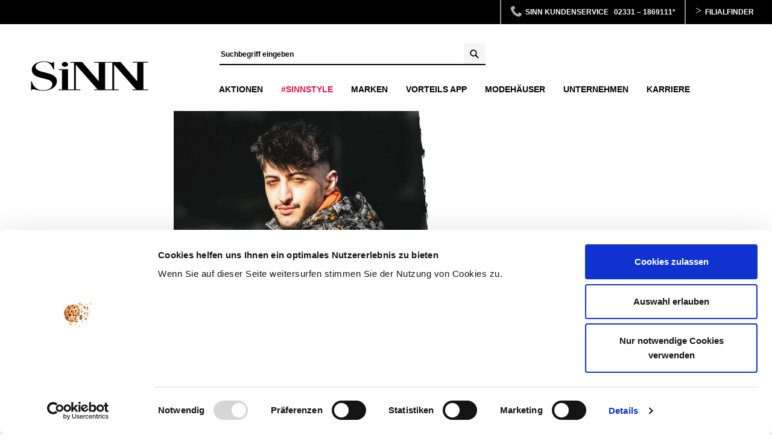

--- FILE ---
content_type: text/html;charset=UTF-8
request_url: https://sinn.com/SiNNstyle/SDW57.html
body_size: 13075
content:

<!DOCTYPE html>
<html>
<head>

<meta http-equiv="X-UA-Compatible" content="IE=Edge,chrome=1">
<meta charset="UTF-8">
<meta name="keywords" content="Trend, Fashion, Herbst, Winter, Style, Modeinspiration, Outfit, Look, Trendy, angesagt, Mode für Herren,Mode, Fashion, Urban, Casual, Streetstyle, sportiv, Daunenjacke, Stick, Pufferjacket" >
<meta name="description" content="" >
<meta name="revisit-after" content="3 days" >
<meta name="viewport" content="width=device-width,initial-scale=1,minimum-scale=1,maximum-scale=1,user-scalable=no">
<meta name="google-site-verification" content="nPfC-Xb70Y9sscZANCKanRfBZnzZFASMSmXGRXgnyPU" />
<meta name="google-site-verification" content="mVFL47pOvjTmGxsJkXsDKO-XPgqoDZ99JU57eI1IxEM" />

<meta property="al:ios:url" content="sinnapp://promotion" />
<meta property="al:ios:app_store_id" content="1385123874" />
<meta property="al:ios:app_name" content="Das macht SiNN" />

<meta property="al:android:url" content="sinnapp://promotion">
<meta property="al:android:package" content="de.sinnleffers.sinnapp">
<meta property="al:android:app_name" content="Das macht SiNN">

<meta property="fb:app_id" content="370828560687724" />
    <title>
            SiNN - SiNNstyle
    </title>
    <meta property="og:title" content="Das macht SiNN" />
    <meta property="og:type" content="website" />
    <meta property="og:url" content="https://sinn.com//SiNNstyle/SDW57.html">

<script id="Cookiebot" src="https://consent.cookiebot.com/uc.js" data-cbid="b97d32a9-186e-4018-99dc-486aa2efaa48" data-blockingmode="auto" type="text/javascript"></script>

<link rel="shortcut icon" href="/.resources/sinn-project-theme/webresources/sinn-theme/images/favicon.ico" type="image/x-icon; charset=binary">
<link rel="icon" href="/.resources/sinn-project-theme/webresources/sinn-theme/images/favicon.ico" type="image/x-icon; charset=binary">

<link rel="canonical" href="https://sinn.com//SiNNstyle/SDW57.html">

<link rel="stylesheet" type="text/css" href="/.resources/sinn-project-theme/webresources/sinn-theme/css/main~2024-12-27-20-15-31-533~cache.css" media="all" />
    <link rel="stylesheet" type="text/css" href="/.resources/sinn-project-theme/webresources/sinn-theme/css/myoutfit~2025-11-18-20-15-22-000~cache.css" media="all" />
    <!--[if lte IE 9]>
<link href="/.resources/sinn-theme/css/ie9.css" rel="stylesheet">
<script src="//html5shiv-printshiv.googlecode.com/svn/trunk/html5shiv-printshiv.js"></script>
<![endif]-->

<!-- Meta Pixel Code -->
<script>
    !function(f,b,e,v,n,t,s)
    {if(f.fbq)return;n=f.fbq=function(){n.callMethod?
        n.callMethod.apply(n,arguments):n.queue.push(arguments)};
        if(!f._fbq)f._fbq=n;n.push=n;n.loaded=!0;n.version='2.0';
        n.queue=[];t=b.createElement(e);t.async=!0;
        t.src=v;s=b.getElementsByTagName(e)[0];
        s.parentNode.insertBefore(t,s)}(window, document,'script',
        'https://connect.facebook.net/en_US/fbevents.js');
    fbq('init', '799279251561994');
    fbq('track', 'PageView');
</script>
<noscript><img height="1" width="1" style="display:none"
               src="https://www.facebook.com/tr?id=799279251561994&ev=PageView&noscript=1"
    /></noscript>
<!-- End Meta Pixel Code -->
</head>




<!-- @start body -->
<body class="index">
<!-- @start svg-->
<svg display="none" xmlns="http://www.w3.org/2000/svg">
    <symbol id="facebook" viewbox="0 0 32 32">
        <title>Facebook</title>
        <path d="M12.89 29.71V15.98H10.06v-4.73h2.83V8.41c0-3.86 1.6-6.15 6.15-6.15h3.79V6.99h-2.37c-1.77 0-1.89 0.66-1.89 1.9l-0.01 2.37h4.29l-0.5 4.73h-3.78v13.73H12.89L12.89 29.71z" class="path1"></path>
    </symbol>
    <symbol id="instagram" viewbox="0 0 32 32">
        <title>Instagram</title>
        <g>
            <path d="M16,2.931c4.272,0,4.778,0.017,6.465,0.093c1.561,0.071,2.407,0.332,2.972,0.551
		c0.747,0.29,1.279,0.637,1.84,1.197c0.56,0.56,0.906,1.093,1.196,1.839c0.22,0.564,0.48,1.411,0.551,2.971
		c0.077,1.687,0.094,2.193,0.094,6.465c0,4.272-0.017,4.778-0.094,6.465c-0.07,1.561-0.331,2.407-0.551,2.972
		c-0.29,0.747-0.637,1.279-1.196,1.84c-0.561,0.56-1.093,0.906-1.84,1.196c-0.564,0.22-1.411,0.48-2.972,0.551
		c-1.687,0.077-2.192,0.094-6.465,0.094s-4.778-0.017-6.465-0.094c-1.56-0.07-2.407-0.331-2.971-0.551
		c-0.747-0.29-1.28-0.637-1.839-1.196c-0.56-0.561-0.907-1.093-1.197-1.84c-0.219-0.564-0.48-1.411-0.551-2.971
		c-0.077-1.688-0.093-2.193-0.093-6.466c0-4.272,0.017-4.778,0.093-6.465c0.071-1.56,0.332-2.407,0.551-2.971
		c0.29-0.747,0.637-1.28,1.197-1.839c0.56-0.56,1.093-0.907,1.839-1.197c0.564-0.219,1.411-0.48,2.971-0.551
		C11.222,2.948,11.728,2.931,16,2.931 M16,0.048c-4.345,0-4.89,0.019-6.597,0.096C7.7,0.222,6.537,0.493,5.52,0.888
		C4.467,1.297,3.575,1.844,2.686,2.734S1.249,4.516,0.84,5.568C0.444,6.585,0.174,7.749,0.096,9.452C0.019,11.158,0,11.703,0,16.048
		c0,4.346,0.019,4.891,0.096,6.597c0.078,1.703,0.348,2.866,0.744,3.884c0.409,1.053,0.956,1.944,1.846,2.834
		s1.782,1.437,2.834,1.846c1.018,0.396,2.181,0.666,3.884,0.743c1.707,0.078,2.251,0.097,6.597,0.097
		c4.346,0,4.891-0.019,6.597-0.097c1.703-0.077,2.866-0.348,3.884-0.743c1.053-0.409,1.944-0.956,2.834-1.846
		s1.437-1.781,1.846-2.834c0.396-1.018,0.666-2.181,0.743-3.884C31.981,20.939,32,20.394,32,16.048c0-4.345-0.019-4.89-0.097-6.597
		c-0.077-1.703-0.348-2.866-0.743-3.884c-0.409-1.052-0.956-1.944-1.846-2.834s-1.781-1.437-2.834-1.846
		c-1.018-0.396-2.181-0.666-3.884-0.744C20.891,0.067,20.346,0.048,16,0.048L16,0.048z"/>
            <path d="M16,7.832c-4.538,0-8.216,3.679-8.216,8.216c0,4.538,3.679,8.216,8.216,8.216
		c4.538,0,8.216-3.678,8.216-8.216C24.216,11.511,20.538,7.832,16,7.832z M16,21.381c-2.945,0-5.333-2.388-5.333-5.333
		s2.388-5.333,5.333-5.333s5.333,2.388,5.333,5.333S18.945,21.381,16,21.381z"/>
            <circle cx="24.541" cy="7.507" r="1.92"/>
        </g>
    </symbol>
    <symbol id="twitter" viewbox="0 0 32 32">
        <title>Twitter</title>
        <path d="M19.92 3.47c-2.8 1.02-4.57 3.65-4.37 6.52l0.07 1.11 -1.12-0.14c-4.08-0.52-7.64-2.29-10.67-5.25L2.36 4.24 1.98 5.33c-0.81 2.42-0.29 4.98 1.39 6.71 0.9 0.95 0.69 1.09-0.85 0.52 -0.54-0.18-1.01-0.32-1.05-0.25 -0.16 0.16 0.38 2.22 0.81 3.04 0.58 1.13 1.77 2.24 3.07 2.9l1.1 0.52 -1.3 0.02c-1.25 0-1.3 0.02-1.16 0.5 0.45 1.47 2.22 3.04 4.19 3.71l1.39 0.48 -1.21 0.73c-1.79 1.04-3.9 1.63-6 1.68 -1.01 0.02-1.84 0.11-1.84 0.18 0 0.23 2.73 1.5 4.33 1.99 4.77 1.47 10.44 0.84 14.7-1.68 3.02-1.79 6.05-5.35 7.46-8.79 0.76-1.83 1.52-5.19 1.52-6.79 0-1.04 0.07-1.18 1.32-2.42 0.74-0.72 1.44-1.52 1.57-1.74 0.22-0.43 0.2-0.43-0.94-0.04 -1.9 0.68-2.17 0.59-1.23-0.43 0.69-0.72 1.52-2.04 1.52-2.42 0-0.07-0.33 0.05-0.72 0.25 -0.4 0.23-1.3 0.57-1.97 0.77l-1.21 0.38 -1.1-0.75c-0.6-0.41-1.46-0.86-1.9-1C22.7 3.06 20.95 3.11 19.92 3.47L19.92 3.47z" class="path1"></path>
    </symbol>
    <symbol id="youtube" viewbox="0 0 32 32">
        <title>YouTube</title>
        <path d="M9.18 1.55l1.12 4.14h0.11l1.07-4.14h1.76l-2.01 6.06v4.29H9.49V7.8l-2.06-6.25H9.18L9.18 1.55zM13.98 4.6c0.41-0.35 0.97-0.53 1.66-0.53 0.64 0 1.16 0.18 1.57 0.56 0.4 0.37 0.61 0.85 0.61 1.43v3.95c0 0.65-0.2 1.16-0.6 1.54 -0.4 0.37-0.94 0.56-1.64 0.56 -0.67 0-1.21-0.19-1.61-0.57 -0.4-0.38-0.6-0.9-0.6-1.55V6.01C13.35 5.42 13.56 4.95 13.98 4.6L13.98 4.6zM15.1 10.6c0.11 0.12 0.27 0.17 0.47 0.17 0.21 0 0.37-0.06 0.5-0.18 0.12-0.12 0.18-0.28 0.18-0.48v-4.16c0-0.17-0.06-0.3-0.19-0.4 -0.12-0.1-0.29-0.15-0.49-0.15 -0.19 0-0.34 0.05-0.46 0.15 -0.12 0.1-0.18 0.24-0.18 0.41v4.16C14.93 10.33 14.99 10.49 15.1 10.6L15.1 10.6zM23.44 11.9h-1.54v-0.84c-0.28 0.31-0.57 0.55-0.88 0.71 -0.31 0.16-0.6 0.24-0.89 0.24 -0.36 0-0.62-0.11-0.8-0.34 -0.18-0.23-0.27-0.57-0.27-1.02V4.27h1.53v5.85c0 0.18 0.04 0.31 0.1 0.39 0.06 0.08 0.17 0.12 0.31 0.12 0.11 0 0.25-0.05 0.43-0.16 0.17-0.11 0.33-0.24 0.47-0.41V4.27h1.54V11.9L23.44 11.9zM16 14.81c0 0-9.43 0.01-10.56 1.13 -1.12 1.12-1.12 6.65-1.12 6.68 0 0.04 0 5.56 1.12 6.68 1.12 1.12 10.56 1.14 10.56 1.14s9.43-0.02 10.55-1.14c1.13-1.12 1.14-6.68 1.14-6.68 0-0.03-0.01-5.56-1.13-6.68C25.43 14.83 16 14.81 16 14.81L16 14.81zM9.69 19.2v8.03H8.15v-8.03H6.56v-1.36h4.72v1.37H9.69L9.69 19.2zM14.41 27.23v-0.76c-0.25 0.28-0.51 0.5-0.79 0.64 -0.27 0.15-0.53 0.22-0.79 0.22 -0.32 0-0.55-0.1-0.71-0.31 -0.16-0.21-0.24-0.51-0.24-0.93V20.3h1.36v5.32c0 0.17 0.03 0.28 0.09 0.36 0.06 0.08 0.15 0.11 0.28 0.11 0.1 0 0.23-0.05 0.38-0.15 0.15-0.1 0.29-0.22 0.42-0.37V20.3h1.36v6.94H14.41L14.41 27.23zM20.39 26.93c-0.21 0.26-0.52 0.39-0.93 0.39 -0.27 0-0.5-0.05-0.71-0.15 -0.21-0.1-0.4-0.26-0.58-0.47v0.53h-1.38v-9.4h1.38v3.03c0.18-0.21 0.38-0.37 0.58-0.48 0.21-0.11 0.42-0.17 0.63-0.17 0.43 0 0.76 0.15 0.99 0.44 0.23 0.3 0.34 0.73 0.34 1.3v3.85C20.71 26.29 20.61 26.67 20.39 26.93L20.39 26.93zM22.83 23.93v1.31c0 0.36 0.05 0.62 0.13 0.76 0.09 0.14 0.24 0.21 0.46 0.21 0.23 0 0.38-0.06 0.47-0.18 0.09-0.12 0.14-0.38 0.14-0.79v-0.32h1.4v0.36c0 0.71-0.17 1.25-0.51 1.61 -0.34 0.36-0.85 0.53-1.53 0.53 -0.61 0-1.09-0.19-1.44-0.57 -0.35-0.38-0.53-0.9-0.53-1.57v-3.11c0-0.6 0.2-1.09 0.58-1.47 0.39-0.38 0.88-0.57 1.49-0.57 0.63 0 1.1 0.18 1.44 0.53 0.33 0.35 0.5 0.85 0.5 1.51v1.77H22.83L22.83 23.93zM18.74 21.32c-0.1 0-0.19 0.02-0.29 0.07 -0.1 0.05-0.19 0.12-0.28 0.21v4.32c0.11 0.11 0.22 0.2 0.32 0.25 0.1 0.05 0.21 0.08 0.33 0.08 0.17 0 0.29-0.05 0.37-0.15 0.08-0.1 0.12-0.25 0.12-0.48v-3.58c0-0.23-0.05-0.41-0.14-0.53C19.07 21.38 18.92 21.32 18.74 21.32L18.74 21.32zM23.44 21.34c-0.21 0-0.37 0.06-0.46 0.19 -0.1 0.12-0.14 0.33-0.14 0.62v0.7h1.2v-0.7c0-0.29-0.05-0.5-0.14-0.62C23.8 21.4 23.65 21.34 23.44 21.34L23.44 21.34z" class="path1"></path>
    </symbol>
    <symbol id="login" viewbox="0 0 32 32">
        <title>Login</title>
        <path d="M16 17.08c4.64 0 8.4-3.76 8.4-8.4S20.64 0.27 16 0.27 7.6 4.04 7.6 8.68 11.36 17.08 16 17.08v-3.02c-2.97 0-5.38-2.41-5.38-5.38 0-2.97 2.41-5.38 5.38-5.38 2.97 0 5.38 2.41 5.38 5.38 0 2.97-2.41 5.38-5.38 5.38V17.08zM25.95 31.73c-0.47-5.11-4.72-9.12-9.95-9.12s-9.48 4.02-9.95 9.13H2.59C3.06 24.72 8.88 19.18 16 19.18c7.13 0 12.94 5.54 13.41 12.54H25.95z" class="path1"></path>
    </symbol>
    <symbol id="lupe" viewbox="0 0 32 32">
        <title>Suche</title>
        <path d="M30.73 27.74l-8.26-8.22c1.42-2 2.18-4.37 2.18-6.87 0-3.19-1.25-6.19-3.51-8.45 -2.27-2.35-5.32-3.5-8.4-3.5 -3.07 0-6.3 1.15-8.64 3.5 -2.2 2.26-3.45 5.33-3.45 8.39 0 3.26 1.34 6.14 3.46 8.45 2.12 2.3 5.38 3.46 8.45 3.5 2.44 0 4.77-0.72 6.74-2.06l8.28 8.26c0.43 0.38 0.96 0.58 1.54 0.58 0.56 0 1.11-0.21 1.53-0.63 0.93-0.87 0.92-2.21 0.16-2.99h-0.06V27.74zM12.66 21.04c-2.24 0-4.35-0.87-5.94-2.45S4.3 14.9 4.3 12.65c0-2.23 0.87-4.33 2.46-5.92 1.59-1.58 3.7-2.45 5.94-2.45 2.24 0 4.42 0.96 5.95 2.5 1.58 1.54 2.5 3.65 2.5 5.95 0 2.24-0.87 4.34-2.46 5.92 -1.68 1.44-3.83 2.4-5.94 2.37L12.66 21.04z" class="path1"></path>
    </symbol>
    <symbol id="close" viewbox="0 0 32 32">
        <title>Schliessen</title>
        <path d="M18.83 16L30.51 4.32c0.78-0.78 0.78-2.05 0-2.83 -0.78-0.78-2.05-0.78-2.83 0L16 13.17 4.32 1.49c-0.78-0.78-2.05-0.78-2.83 0 -0.78 0.78-0.78 2.05 0 2.83L13.17 16 1.49 27.69c-0.78 0.78-0.78 2.05 0 2.83 0.39 0.39 0.9 0.59 1.41 0.59s1.02-0.19 1.41-0.59L16 18.83l11.69 11.69c0.39 0.39 0.9 0.59 1.41 0.59s1.02-0.19 1.41-0.59c0.78-0.78 0.78-2.05 0-2.83L18.83 16z" class="path1"></path>
    </symbol>
    <symbol id="phone" viewbox="0 0 32 32">
        <title>Telefon</title>
        <path d="M27.63 27.93c0.93-1.27 3.62-4.96 3.62-4.96l-6.69-4.75 -4.75 4.35c0 0-4.31-1.82-6.36-3.87 -2.05-2.05-4.76-7.57-4.76-7.57l4.63-4.06L9.36 0.85c0 0-3.93 1.72-5.36 2.34C2.57 3.82 2.14 4.67 1.44 6.51c-0.88 2.32 0.48 4.51 1.96 7.73 1.48 3.21 4.29 7.47 5.67 8.85 1.38 1.38 5.63 4.19 8.85 5.67 1.51 0.69 2.83 0.89 3.96 0.87S26.7 29.2 27.63 27.93z" class="path1"></path>
    </symbol>
    <symbol id="check" viewbox="0 0 32 32">
        <title>Haken</title>
        <path d="M1.36 21.51c-0.96-0.56-1.29-1.79-0.74-2.75l1.01-1.74c0.56-0.96 1.79-1.29 2.75-0.74l8.98 6.06L26.15 3.18c0.56-0.96 1.79-1.29 2.75-0.74l1.75 1.01c0.96 0.56 1.29 1.79 0.74 2.75L16.27 28.84c-0.43 0.75-1.26 1.1-2.06 0.97 -0.31-0.01-0.63-0.07-0.92-0.24L1.36 21.51z" class="path1"></path>
    </symbol>
    <symbol id="enlarge" viewbox="0 0 110 16">
        <title>Vergroessern</title>
        <path d="M1.15 11.88c0-0.29 0.18-0.59 0.56-0.54 0.37 0.03 0.58-0.11 0.67-0.53 0.5-2.43 1.07-6.16 1.26-7.71C3.74 2.41 3.41 2.52 2.86 2.55 2.61 2.57 2.48 2.31 2.48 2.04c0-0.27 0.13-0.56 0.39-0.54C3.49 1.51 5.86 1.43 7.12 1.41c1.82-0.02 3.15 0.59 3.15 2.18 0 1.33-0.83 2.47-2.11 2.98C8.06 6.6 8.02 6.63 8 6.71s0.03 0.11 0.18 0.18C8.87 7.14 9.75 7.72 9.75 8.97c0 2.32-1.9 3.43-4.23 3.43 -1.01 0-2.38-0.13-3.97 0C1.29 12.41 1.15 12.15 1.15 11.88zM7.51 9.13c0-1.01-0.5-1.68-1.54-1.68H5.36c-0.38 0-0.46 0.37-0.51 0.61C4.75 8.6 4.51 9.99 4.46 10.66c-0.03 0.48 0.16 0.74 1.23 0.74C6.9 11.4 7.51 10.3 7.51 9.13zM5.6 6.28h0.51c1.31 0 2.13-1.22 2.13-2.51 0-0.94-0.46-1.34-1.26-1.34 -0.96 0-1.22 0.19-1.33 0.67C5.52 3.64 5.26 5.22 5.22 5.66 5.17 6.14 5.23 6.28 5.6 6.28zM11.55 5.99c-0.19 0-0.29-0.22-0.29-0.45 0-0.16 0.06-0.35 0.27-0.38 0.21-0.03 1.81-0.21 2.38-0.38 0.05-0.02 0.08-0.02 0.11-0.02 0.29 0 0.51 0.32 0.58 0.61 -0.14 0.75-0.9 4.51-0.9 5.41 0 0.23 0.06 0.29 0.24 0.29 0.26 0 0.63-0.22 0.69-0.26 0.06-0.03 0.1-0.03 0.11-0.03 0.18 0 0.37 0.32 0.37 0.54 0 0.05-0.02 0.11-0.03 0.14 -0.14 0.21-1.62 1.14-2.34 1.14 -0.67 0-1.07-0.51-1.07-1.12 0-0.91 0.75-4.51 0.75-5.12C12.43 6.14 12.26 5.99 11.55 5.99zM13.87 1.24c0.56 0 1.15 0.37 1.15 1.07 0 0.61-0.53 1.2-1.1 1.2 -0.59 0-1.22-0.5-1.22-1.07S13.26 1.24 13.87 1.24zM16.91 1.67c-0.19 0-0.3-0.21-0.32-0.4 0-0.14 0.03-0.42 0.27-0.45 0.21-0.03 1.79-0.21 2.29-0.35 0.1-0.03 0.19-0.05 0.22-0.05 0.11 0 0.23 0.05 0.32 0.13 0.11 0.11 0.23 0.27 0.26 0.48 -0.13 0.75-1.47 8.39-1.47 9.78 0 0.32 0.1 0.45 0.32 0.45 0.19 0 0.42-0.14 0.51-0.14 0.16 0 0.27 0.19 0.27 0.39 0 0.08-0.03 0.16-0.06 0.22 -0.13 0.23-1.14 0.88-2.02 0.88 -0.61 0-1.04-0.51-1.04-1.15 0-1.9 1.31-8.72 1.31-9.44C17.77 1.8 17.6 1.67 16.91 1.67zM27.35 11.11c0.22 0 0.45-0.18 0.59-0.18 0.24 0 0.4 0.3 0.4 0.53 0 0.05-0.03 0.13-0.11 0.19 -0.22 0.18-1.34 0.94-1.92 0.94 -1.1 0-0.74-1.66-0.91-1.66 -0.11 0-0.18 0.13-0.24 0.19 -0.35 0.59-1.22 1.47-2.24 1.47 -1.33 0-2.03-1.25-2.03-2.78 0-2.34 1.71-4.93 4.29-4.93 0.51 0 0.61-0.06 0.71-0.38 0.11-0.32 0.3-1.82 0.32-2.53 0.02-0.27-0.3-0.35-1.01-0.35 -0.42 0-0.51-0.19-0.51-0.5 0-0.14 0.06-0.22 0.21-0.24 1.41-0.13 2.69-0.51 2.9-0.51 0.37 0 0.59 0.4 0.53 0.75 -0.19 1.1-1.25 6.9-1.25 9.52C27.06 11.03 27.17 11.11 27.35 11.11zM22.88 9.42c0 1.27 0.5 1.62 0.82 1.62 1.35 0 1.86-3.41 1.86-4.29 0-0.72-0.21-0.9-0.67-0.9C23.95 5.85 22.88 7.78 22.88 9.42zM36.1 10.09c0 0.66 0.08 1.2 0.77 1.2 1.12 0 2.34-1.81 2.34-3.41 0-0.22-0.03-0.46-0.08-0.67 -0.13-0.53-1.2-0.67-1.2-1.6 0-0.51 0.53-0.85 1.14-0.85 1.09 0 1.63 0.99 1.63 2.18 0 2.61-1.92 5.67-4.91 5.67 -1.2 0-1.71-0.72-1.71-1.89 0-1.15 0.56-3.58 0.56-4.34 0-0.5-0.78-0.42-0.96-0.42 -0.21 0-0.32-0.22-0.32-0.43 0-0.18 0.08-0.35 0.24-0.37 0.23-0.03 1.89-0.19 2.47-0.37 0.05-0.02 0.08-0.03 0.13-0.03 0.29 0 0.64 0.32 0.62 0.61C36.66 6.42 36.1 8.87 36.1 10.09zM45.02 11.26c0.86 0 1.52-1.04 1.87-1.04 0.19 0 0.46 0.18 0.46 0.45 0 0.08-0.02 0.19-0.1 0.31 -0.43 0.64-1.46 1.63-2.8 1.63 -1.84 0-2.8-1.46-2.8-3.2 0.02-2.22 1.47-4.64 3.71-4.64 1.47 0 2.02 0.8 2.02 1.44 0 1.59-2.31 2.32-2.9 2.56 -0.53 0.23-0.74 0.55-0.74 1.12C43.76 10.94 44.5 11.26 45.02 11.26zM45.94 6.38c0-0.34-0.22-0.67-0.62-0.67 -0.72 0-1.3 1.36-1.3 1.97 0 0.1 0.02 0.19 0.11 0.19C44.62 7.86 45.94 7.05 45.94 6.38zM55.1 5.83c0 0.64-0.45 1.07-0.91 1.07 -0.48 0-0.67-0.3-1.2-0.3 -1.09 0-1.6 3.15-1.78 4.77 -0.1 0.87-0.18 1.23-0.64 1.23 -0.96 0-1.47-0.53-1.47-1.49 0-0.27 0.13-0.59 0.24-0.99 0.42-1.34 0.69-2.5 0.69-3.79 0-0.21-0.3-0.32-1.14-0.32 -0.24 0-0.3-0.37-0.3-0.56 0-0.42 1.1-0.18 2.53-0.66 0.06-0.02 0.13-0.03 0.19-0.03 0.27 0 0.47 0.21 0.47 0.53 0 0.23-0.1 0.61-0.1 0.83 0 0.18 0.03 0.24 0.11 0.24 0.03 0 0.06 0 0.16-0.16 0.18-0.32 0.83-1.44 2.1-1.44C54.64 4.76 55.1 5.1 55.1 5.83zM62.18 13.18c0 1.52-1.74 2.45-3.89 2.45 -2.06 0-3.49-0.72-3.49-1.82 0-0.85 0.88-1.19 1.46-1.41 0.19-0.08 0.27-0.19 0.27-0.27 0-0.1-0.08-0.16-0.21-0.22 -0.51-0.24-1.17-0.56-1.17-1.15 0-0.88 1.62-0.99 1.6-1.41 -0.02-0.27-0.69-0.75-0.69-1.84 0-1.63 1.04-2.74 2.79-2.74 0.91 0 1.49 0.26 2.13 0.26 0.48 0 0.69-0.02 1.01-0.02 0.21 0 0.31 0.3 0.31 0.61 0 0.53-0.32 0.62-0.69 0.62 -0.08 0-0.18-0.02-0.26-0.02 -0.21-0.02-0.3 0.1-0.3 0.37 0 0.13 0.02 0.29 0.06 0.5 0.05 0.22 0.06 0.45 0.06 0.66 0 1.36-0.94 2.26-2.51 2.26 -0.19 0-0.42-0.02-0.62-0.05 -0.38-0.05-1.09 0.13-1.09 0.51C56.94 10.95 62.18 11.18 62.18 13.18zM58.16 12.56c-0.62 0-1.04 0.3-1.07 0.86 0 0.79 1.07 1.27 1.87 1.27 0.54 0 1.09-0.22 1.09-0.8C60.05 13.08 58.93 12.56 58.16 12.56zM57.87 6.84c0 0.48 0.35 2.15 1.06 2.15 0.37 0 0.56-0.45 0.56-0.94 0-0.66-0.43-2.26-1.1-2.26C57.93 5.78 57.87 6.49 57.87 6.84zM69.5 5.83c0 0.64-0.45 1.07-0.91 1.07 -0.48 0-0.67-0.3-1.2-0.3 -1.09 0-1.6 3.15-1.78 4.77 -0.1 0.87-0.18 1.23-0.64 1.23 -0.96 0-1.47-0.53-1.47-1.49 0-0.27 0.13-0.59 0.24-0.99 0.42-1.34 0.69-2.5 0.69-3.79 0-0.21-0.3-0.32-1.14-0.32 -0.24 0-0.3-0.37-0.3-0.56 0-0.42 1.1-0.18 2.53-0.66 0.06-0.02 0.13-0.03 0.19-0.03 0.27 0 0.47 0.21 0.47 0.53 0 0.23-0.1 0.61-0.1 0.83 0 0.18 0.03 0.24 0.11 0.24 0.03 0 0.06 0 0.16-0.16 0.18-0.32 0.83-1.44 2.1-1.44C69.04 4.76 69.5 5.1 69.5 5.83zM69.77 9.48c0-2.59 1.65-4.72 4.18-4.72 1.86 0 2.43 1.71 2.43 2.99 0 2.93-1.84 4.85-4.29 4.85C70.25 12.6 69.77 10.54 69.77 9.48zM71.65 2.36c0.02-0.3 0.21-1.02 1.11-1.02 0.5 0 1.02 0.42 1.02 1.1 0 0.63-0.51 1.01-1.04 1.01C72.35 3.45 71.66 3.22 71.65 2.36zM74.26 8.82c0-0.8-0.16-2.8-1.2-2.8 -0.64 0-1.31 0.83-1.31 2.47 0 0.53 0.18 2.82 1.23 2.82C73.84 11.31 74.26 10.22 74.26 8.82zM74.3 2.36c0.02-0.3 0.27-1.02 1.17-1.02 0.48 0 0.96 0.42 0.96 1.1 0 0.63-0.45 1.01-0.99 1.01C75.04 3.45 74.32 3.22 74.3 2.36zM81.44 11.98c0-0.27 0.19-0.43 0.46-0.43 0.3 0 0.77 0.19 1.02 0.19 0.43 0 0.69-0.22 0.69-0.67 0-1.37-1.98-3.12-1.98-4.4 0-1.86 2.64-2.48 2.64-3.84 0-0.7-0.46-1.28-1.28-1.28 -1.36 0-2 1.47-2.29 4.58 -0.19 1.98-0.34 5.76-0.5 6.9 -0.26 1.81-2.08 2.61-3.19 2.61 -1.2 0-1.46-0.74-1.46-1.06 0-0.5 0.39-0.7 0.67-0.7 0.59 0 0.86 0.58 1.2 0.58 0.31 0 0.47-0.16 0.55-0.66 0.32-2.23 0.7-6.5 0.78-7.56 0.02-0.27-0.05-0.45-0.32-0.45 -0.18 0-0.48 0.02-0.62 0.02 -0.27 0-0.4-0.26-0.4-0.43 0-0.26 0.23-0.55 0.54-0.55 1.1 0 1.49-1.2 1.84-1.76 0.7-1.17 1.87-2.64 4-2.64 1.65 0 2.63 0.75 2.63 1.81 0 1.92-3.09 2.59-3.09 3.6 0 1.19 2.48 2.71 2.48 4.55 0 1.38-1.33 2.23-2.96 2.23C82.06 12.6 81.44 12.43 81.44 11.98zM90.29 11.26c0.87 0 1.52-1.04 1.87-1.04 0.19 0 0.47 0.18 0.47 0.45 0 0.08-0.02 0.19-0.1 0.31 -0.43 0.64-1.46 1.63-2.8 1.63 -1.84 0-2.8-1.46-2.8-3.2 0.02-2.22 1.47-4.64 3.71-4.64 1.47 0 2.02 0.8 2.02 1.44 0 1.59-2.31 2.32-2.9 2.56 -0.53 0.23-0.74 0.55-0.74 1.12C89.02 10.94 89.76 11.26 90.29 11.26zM91.2 6.38c0-0.34-0.22-0.67-0.62-0.67 -0.72 0-1.3 1.36-1.3 1.97 0 0.1 0.02 0.19 0.11 0.19C89.89 7.86 91.2 7.05 91.2 6.38zM100.37 5.83c0 0.64-0.45 1.07-0.91 1.07 -0.48 0-0.67-0.3-1.2-0.3 -1.09 0-1.6 3.15-1.78 4.77 -0.1 0.87-0.18 1.23-0.64 1.23 -0.96 0-1.47-0.53-1.47-1.49 0-0.27 0.13-0.59 0.24-0.99 0.42-1.34 0.69-2.5 0.69-3.79 0-0.21-0.3-0.32-1.14-0.32 -0.24 0-0.3-0.37-0.3-0.56 0-0.42 1.1-0.18 2.53-0.66 0.06-0.02 0.13-0.03 0.19-0.03 0.27 0 0.47 0.21 0.47 0.53 0 0.23-0.1 0.61-0.1 0.83 0 0.18 0.03 0.24 0.11 0.24 0.03 0 0.06 0 0.16-0.16 0.18-0.32 0.83-1.44 2.1-1.44C99.9 4.76 100.37 5.1 100.37 5.83zM107.42 10.89c0 0.14 0.05 0.19 0.13 0.19 0.26 0 0.8-0.29 0.94-0.29 0.18 0 0.35 0.29 0.35 0.53 0 0.05-0.02 0.1-0.03 0.14 -0.13 0.21-1.66 1.14-2.32 1.14 -0.61 0-1.06-0.51-1.06-1.1 0-0.62 0.64-3.15 0.64-4.11 0-0.78-0.24-1.09-0.7-1.09 -1.26 0-1.82 2.71-1.97 3.75 -0.26 1.84-0.14 2.56-0.78 2.56 -0.8 0-1.38-0.62-1.38-1.46 0-0.27 0.05-0.54 0.13-0.82 0.37-1.29 0.74-3.07 0.74-4 0-0.21-0.3-0.32-1.17-0.32 -0.24 0-0.3-0.37-0.3-0.56 0-0.42 1.47-0.22 2.58-0.66 0.06-0.02 0.13-0.03 0.19-0.03 0.26 0 0.46 0.19 0.46 0.51 0 0.22-0.08 0.48-0.08 0.69 0 0.16 0.05 0.23 0.13 0.23 0.05 0 0.1-0.05 0.16-0.11 0.27-0.32 1.02-1.31 2.4-1.31 0.74 0 1.62 0.4 1.62 1.73C108.1 7.88 107.42 10.42 107.42 10.89z" class="path1"></path>
    </symbol>
    <symbol id="download" viewbox="0 0 32 32">
        <title>Download</title>
        <path d="M21.24 4.88v2.85h5.94v20.97H4.79V7.78h5.98v-2.99H1.8v26.9h28.37V4.88H21.24zM16.04 19.85l6.02-6.16 -1.48-1.46 -3.1 3.04V0.31h-2.94V15.27l-2.84-2.9 -1.49 1.32L16.04 19.85z" class="path1"></path>
    </symbol>
</svg>
<!-- @end svg-->


    <!-- @start m-mobile-nav-->
    <div id="mobile-nav-container">
      <nav class="visible-xs mobile-offcanvas-menu">
        <div class="mobile-offcanvas-menu-head">
          <div class="phone"><a href="tel:02331 – 1869111*">02331 – 1869111*<span>&nbsp; kostenlos</span></a></div>
        </div>
        
        


        

        
        
        <div class="mobile-offcanvas-menu-body">
          <div id="accordion-menu" class="panel-group">
          




        <div class="panel panel-default">
            <div class="panel-heading">

                    <div class="panel-title childNodesSize-2">
                        <a data-toggle="collapse" data-parent="#accordion-menu"
                                   href="#collapse-navLev1Iteme6822d20-034b-4827-bf24-6ef1faf07385" class="collapsed">Aktionen</a>
                    </div>
            </div>



                <div id="collapse-navLev1Iteme6822d20-034b-4827-bf24-6ef1faf07385" class="panel-collapse collapse">
                    <div class="panel-level2">
                        <div id="accordion-menu-level2Item1" class="panel-group">




                                    <div class="panel-heading">
                                        <div class="panel-title">
                                            <a href="/aktionen/Aktionen.html">Aktionen</a>
                                        </div>
                                    </div>


















                                    <div class="panel-heading">
                                        <div class="panel-title">
                                            <a href="/aktionen/verkaufsoffene-sonntage.html">Verkaufsoffene Sonntage in unseren Modehäusern</a>
                                        </div>
                                    </div>








                        </div>
                    </div>
                </div>

        </div>




        <div class="panel panel-default">
            <div class="panel-heading">
            </div>



        </div>





        <div class="panel panel-default">
            <div class="panel-heading">
            </div>



        </div>






        <div class="panel panel-default">
            <div class="panel-heading">

                    <div class="panel-title childNodesSize-0">
                            <a href="/SiNNstyle.html">#SINNSTYLE</a>
                    </div>
            </div>



                <div id="collapse-navLev1Iteme661c8db-4b07-474e-81a5-34a092bf4e0b" class="panel-collapse collapse">
                    <div class="panel-level2">
                        <div id="accordion-menu-level2Item4" class="panel-group">



























































































































































































































































































































































































































































































































































































































                        </div>
                    </div>
                </div>

        </div>





        <div class="panel panel-default">
            <div class="panel-heading">

                    <div class="panel-title childNodesSize-6">
                        <a data-toggle="collapse" data-parent="#accordion-menu"
                                   href="#collapse-navLev1Item88329897-69a0-483f-9f8c-ea82ea5331dc" class="collapsed">Marken</a>
                    </div>
            </div>



                <div id="collapse-navLev1Item88329897-69a0-483f-9f8c-ea82ea5331dc" class="panel-collapse collapse">
                    <div class="panel-level2">
                        <div id="accordion-menu-level2Item2" class="panel-group">




                                    <div class="panel-heading">
                                        <div class="panel-title">
                                            <a href="/marken/alle-Marken.html">Alle Marken</a>
                                        </div>
                                    </div>






                                    <div class="panel-heading">
                                        <div class="panel-title">
                                            <a data-toggle="collapse" data-parent="#accordion-menu2" href="#collapse-navLev2Item14cec9bc-8bc7-444f-b365-f7c0f3623f7a"
                                               class="collapsed">Damen - 6</a>
                                        </div>
                                    </div>

                                        <div id="collapse-navLev2Item14cec9bc-8bc7-444f-b365-f7c0f3623f7a" class="panel-collapse collapse">
                                            <div class="panel-level2">
                                                <div id="accordion-menu-level3Item2" class="panel-group">
                                                            <div class="panel-heading">
                                                                <div class="panel-title"><a
                                                                            href="/marken/damen/damen0.html">Damen </a>
                                                                </div>
                                                            </div>
                                                            <div class="panel-heading">
                                                                <div class="panel-title"><a
                                                                            href="/marken/damen/Damen-Premium.html">Damen Premium </a>
                                                                </div>
                                                            </div>
                                                            <div class="panel-heading">
                                                                <div class="panel-title"><a
                                                                            href="/marken/damen/Damen-Waesche.html">Damen Wäsche </a>
                                                                </div>
                                                            </div>
                                                            <div class="panel-heading">
                                                                <div class="panel-title"><a
                                                                            href="/marken/damen/Curvy.html">Damen Curvy </a>
                                                                </div>
                                                            </div>
                                                            <div class="panel-heading">
                                                                <div class="panel-title"><a
                                                                            href="/marken/damen/Damen-Cocktail.html">Damen Cocktail </a>
                                                                </div>
                                                            </div>
                                                            <div class="panel-heading">
                                                                <div class="panel-title"><a
                                                                            href="/marken/damen/Damenschuhe0.html">Damenschuhe </a>
                                                                </div>
                                                            </div>
                                                </div>
                                            </div>
                                        </div>





                                    <div class="panel-heading">
                                        <div class="panel-title">
                                            <a data-toggle="collapse" data-parent="#accordion-menu2" href="#collapse-navLev2Item815d6ce4-de0a-42d9-bbe0-37dd7214f028"
                                               class="collapsed">Herren - 3</a>
                                        </div>
                                    </div>

                                        <div id="collapse-navLev2Item815d6ce4-de0a-42d9-bbe0-37dd7214f028" class="panel-collapse collapse">
                                            <div class="panel-level2">
                                                <div id="accordion-menu-level3Item2" class="panel-group">
                                                            <div class="panel-heading">
                                                                <div class="panel-title"><a
                                                                            href="/marken/herren/Herren.html">Herren </a>
                                                                </div>
                                                            </div>
                                                            <div class="panel-heading">
                                                                <div class="panel-title"><a
                                                                            href="/marken/herren/Herrenw-sche.html">Herrenwäsche </a>
                                                                </div>
                                                            </div>
                                                            <div class="panel-heading">
                                                                <div class="panel-title"><a
                                                                            href="/marken/herren/Herrenschuhe.html">Herrenschuhe </a>
                                                                </div>
                                                            </div>
                                                </div>
                                            </div>
                                        </div>





                                    <div class="panel-heading">
                                        <div class="panel-title">
                                            <a href="/marken/kinder.html">Kinder</a>
                                        </div>
                                    </div>






                                    <div class="panel-heading">
                                        <div class="panel-title">
                                            <a href="/marken/Young-Fashion.html">Young Fashion</a>
                                        </div>
                                    </div>






                                    <div class="panel-heading">
                                        <div class="panel-title">
                                            <a href="/marken/Koffer.html">Reisegepäck</a>
                                        </div>
                                    </div>





                        </div>
                    </div>
                </div>

        </div>




        <div class="panel panel-default">
            <div class="panel-heading">
            </div>



        </div>





        <div class="panel panel-default">
            <div class="panel-heading">
            </div>



                <div id="collapse-navLev1Item14cec9bc-8bc7-444f-b365-f7c0f3623f7a" class="panel-collapse collapse">
                    <div class="panel-level2">
                        <div id="accordion-menu-level2Item2" class="panel-group">




                                    <div class="panel-heading">
                                        <div class="panel-title">
                                            <a href="/marken/damen/damen0.html">Damen</a>
                                        </div>
                                    </div>






                                    <div class="panel-heading">
                                        <div class="panel-title">
                                            <a href="/marken/damen/Damen-Premium.html">Damen Premium</a>
                                        </div>
                                    </div>






                                    <div class="panel-heading">
                                        <div class="panel-title">
                                            <a href="/marken/damen/Damen-Waesche.html">Damen Wäsche</a>
                                        </div>
                                    </div>






                                    <div class="panel-heading">
                                        <div class="panel-title">
                                            <a href="/marken/damen/Curvy.html">Damen Curvy</a>
                                        </div>
                                    </div>






                                    <div class="panel-heading">
                                        <div class="panel-title">
                                            <a href="/marken/damen/Damen-Cocktail.html">Damen Cocktail</a>
                                        </div>
                                    </div>






                                    <div class="panel-heading">
                                        <div class="panel-title">
                                            <a href="/marken/damen/Damenschuhe0.html">Damenschuhe</a>
                                        </div>
                                    </div>





                        </div>
                    </div>
                </div>

        </div>





        <div class="panel panel-default">
            <div class="panel-heading">
            </div>



                <div id="collapse-navLev1Item815d6ce4-de0a-42d9-bbe0-37dd7214f028" class="panel-collapse collapse">
                    <div class="panel-level2">
                        <div id="accordion-menu-level2Item3" class="panel-group">




                                    <div class="panel-heading">
                                        <div class="panel-title">
                                            <a href="/marken/herren/Herren.html">Herren</a>
                                        </div>
                                    </div>






                                    <div class="panel-heading">
                                        <div class="panel-title">
                                            <a href="/marken/herren/Herrenw-sche.html">Herrenwäsche</a>
                                        </div>
                                    </div>






                                    <div class="panel-heading">
                                        <div class="panel-title">
                                            <a href="/marken/herren/Herrenschuhe.html">Herrenschuhe</a>
                                        </div>
                                    </div>





                        </div>
                    </div>
                </div>

        </div>





        <div class="panel panel-default">
            <div class="panel-heading">
            </div>



        </div>





        <div class="panel panel-default">
            <div class="panel-heading">
            </div>



        </div>





        <div class="panel panel-default">
            <div class="panel-heading">
            </div>



        </div>






        <div class="panel panel-default">
            <div class="panel-heading">

                    <div class="panel-title childNodesSize-4">
                        <a data-toggle="collapse" data-parent="#accordion-menu"
                                   href="#collapse-navLev1Item87fd52dc-a37b-4440-ae78-825d5afaecf1" class="collapsed">Vorteils APP </a>
                    </div>
            </div>



                <div id="collapse-navLev1Item87fd52dc-a37b-4440-ae78-825d5afaecf1" class="panel-collapse collapse">
                    <div class="panel-level2">
                        <div id="accordion-menu-level2Item8" class="panel-group">




                                    <div class="panel-heading">
                                        <div class="panel-title">
                                            <a href="/Vorteils-APP/SiNN-APP.html">SiNN APP</a>
                                        </div>
                                    </div>






                                    <div class="panel-heading">
                                        <div class="panel-title">
                                            <a href="/Vorteils-APP/service.html">Service</a>
                                        </div>
                                    </div>






                                    <div class="panel-heading">
                                        <div class="panel-title">
                                            <a href="/Vorteils-APP/agb.html">AGB</a>
                                        </div>
                                    </div>






                                    <div class="panel-heading">
                                        <div class="panel-title">
                                            <a href="/Vorteils-APP/Datenschutzhinweis.html">Datenschutzhinweise </a>
                                        </div>
                                    </div>





                        </div>
                    </div>
                </div>

        </div>




        <div class="panel panel-default">
            <div class="panel-heading">
            </div>



        </div>





        <div class="panel panel-default">
            <div class="panel-heading">
            </div>



        </div>





        <div class="panel panel-default">
            <div class="panel-heading">
            </div>



        </div>





        <div class="panel panel-default">
            <div class="panel-heading">
            </div>



        </div>






        <div class="panel panel-default">
            <div class="panel-heading">

                    <div class="panel-title childNodesSize-0">
                            <a href="/filialen.html">Modehäuser</a>
                    </div>
            </div>



                <div id="collapse-navLev1Itemd5d17b5c-e399-47b6-bf78-5b98eaa6ed9a" class="panel-collapse collapse">
                    <div class="panel-level2">
                        <div id="accordion-menu-level2Item6" class="panel-group">






                        </div>
                    </div>
                </div>

        </div>





        <div class="panel panel-default">
            <div class="panel-heading">

                    <div class="panel-title childNodesSize-2">
                        <a data-toggle="collapse" data-parent="#accordion-menu"
                                   href="#collapse-navLev1Item208a3795-5f16-4336-a518-92febc01dddf" class="collapsed">Unternehmen</a>
                    </div>
            </div>



                <div id="collapse-navLev1Item208a3795-5f16-4336-a518-92febc01dddf" class="panel-collapse collapse">
                    <div class="panel-level2">
                        <div id="accordion-menu-level2Item2" class="panel-group">




                                    <div class="panel-heading">
                                        <div class="panel-title">
                                            <a href="/unternehmen/fakten-und-historie.html">Fakten und Historie</a>
                                        </div>
                                    </div>






                                    <div class="panel-heading">
                                        <div class="panel-title">
                                            <a href="/unternehmen/175-Jahre-SiNN.html">175 Jahre SiNN</a>
                                        </div>
                                    </div>





                        </div>
                    </div>
                </div>

        </div>




        <div class="panel panel-default">
            <div class="panel-heading">
            </div>



        </div>





        <div class="panel panel-default">
            <div class="panel-heading">
            </div>



        </div>






        <div class="panel panel-default">
            <div class="panel-heading">

                    <div class="panel-title childNodesSize-3">
                        <a data-toggle="collapse" data-parent="#accordion-menu"
                                   href="#collapse-navLev1Item578f335c-28bb-4b0e-940b-00cb0a7bbf1a" class="collapsed">Karriere</a>
                    </div>
            </div>



                <div id="collapse-navLev1Item578f335c-28bb-4b0e-940b-00cb0a7bbf1a" class="panel-collapse collapse">
                    <div class="panel-level2">
                        <div id="accordion-menu-level2Item4" class="panel-group">




                                    <div class="panel-heading">
                                        <div class="panel-title">
                                            <a href="/karriere/-das-macht-SiNN-.html">Wir bei der SiNN GmbH</a>
                                        </div>
                                    </div>






                                    <div class="panel-heading">
                                        <div class="panel-title">
                                            <a data-toggle="collapse" data-parent="#accordion-menu2" href="#collapse-navLev2Item12b160be-4609-4f95-aa02-1231db4f248d"
                                               class="collapsed">Arbeiten bei der SiNN GmbH - 4</a>
                                        </div>
                                    </div>

                                        <div id="collapse-navLev2Item12b160be-4609-4f95-aa02-1231db4f248d" class="panel-collapse collapse">
                                            <div class="panel-level2">
                                                <div id="accordion-menu-level3Item4" class="panel-group">
                                                </div>
                                            </div>
                                        </div>





                                    <div class="panel-heading">
                                        <div class="panel-title">
                                            <a href="/karriere/stellenangebote.html">Stellenangebote</a>
                                        </div>
                                    </div>





                        </div>
                    </div>
                </div>

        </div>




        <div class="panel panel-default">
            <div class="panel-heading">
            </div>



        </div>





        <div class="panel panel-default">
            <div class="panel-heading">
            </div>



                <div id="collapse-navLev1Item12b160be-4609-4f95-aa02-1231db4f248d" class="panel-collapse collapse">
                    <div class="panel-level2">
                        <div id="accordion-menu-level2Item2" class="panel-group">















                        </div>
                    </div>
                </div>

        </div>





        <div class="panel panel-default">
            <div class="panel-heading">
            </div>



        </div>






            <!-- @start social media -->

<div class="headline">Social Media</div>

<!-- @start m-social-media-->
<ul class="social-media">
    <li><a href="https://www.facebook.com/SiNN.Bekleidungshaus/">
            <!-- @start a-svg-icon-->
            <svg title="Facebook" role="img" class="facebook">
                <use xmlns:xlink="http://www.w3.org/1999/xlink" xlink:href="#facebook"></use>
            </svg>
            <!-- @end a-svg-icon--></a></li>
    <li><a href="https://www.instagram.com/das.macht.sinn/">
            <!-- @start a-svg-icon-->
            <svg title="Instagram" role="img" class="instagram">
                <use xmlns:xlink="http://www.w3.org/1999/xlink" xlink:href="#instagram"></use>
            </svg>
            <!-- @end a-svg-icon--></a></li>
</ul>
<!-- @end m-social-media-->
            <!-- @end social media -->

          </div>
        </div>
      </nav>
    </div>
    <!-- @start m-mobile-nav-->
<!-- @start service container-->
<section class="service hidden-xs">
	<div class="container-fluid">
		<div class="row">

			<div class="service-block pull-right">
			
			                        <a href="/filialen/Alle-Modehaeuser.html">


				<span class="font-serif">>&nbsp;</span><span class="text">Filialfinder</span>
			
				    </a>
			</div>

			<div class="hidden-xs service-block pull-right">
				<!-- @start a-svg-icon-->
				<svg title="Phone" role="img" class="phone">
					<use xmlns:xlink="http://www.w3.org/1999/xlink" xlink:href="#phone"></use>
				</svg>
				<!-- @end a-svg-icon-->
				<span class="text">
				 SiNN Kundenservice &nbsp; 
				<a href="tel:02331 – 1869111*">02331 – 1869111*</a>
				</span>
			</div>

		</div>
	</div>
</section>
<!-- @end service container-->






<!-- @start header-->
<header>
    <div class="container-fluid">
        <!-- @start a-btn-nav-toggle-->
        <button type="button" data-toggle="collapse" data-target="#navbar-main" class="navbar-toggle mobile-nav-btn">
            <span class="icon-bar"></span>
            <span class="icon-bar"></span>
            <span class="icon-bar"></span>
        </button>
        <!-- @end a-btn-nav-toggle-->
        <div class="row">
            <!--.visible-xs.col-xs-2-->
            <div class="col-sm-3">
                <!-- @start a-logo-->
                <div class="logo"><a href="/" class="ir">GRAPHIC STREETSTYLE</a></div>
                <!-- @end a-logo-->
            </div>
            <!--.visible-sm.col-sm-offset-1.col-sm-10-->
            <!--    +m-searchbox-->

            <div class="hidden-xs col-sm-offset-1 col-sm-6">
                <!-- @start m-searchbox-->

<div class="search">
	<form action="/Suchergebnisseite.html" class="searchbox">
		<!-- @start a-search-input-->
		<input type="text" name="queryStr" placeholder="Suchbegriff eingeben" class="search-input">
		<!-- @end a-search-input-->
		<!-- @start a-search-button-->
		<label class="search">
			<input type="submit">
				<!-- @start a-svg-icon-->
				<svg title="Suche" role="img" class="lupe">
					<use xmlns:xlink="http://www.w3.org/1999/xlink" xlink:href="#lupe"></use>
				</svg>
				<!-- @end a-svg-icon-->
		</label>
		<!-- @end a-search-button-->
	</form>
</div>

                <!-- @end m-searchbox-->
            </div>

            <div class="visible-xs push-right-xs">
                <!-- @start a-btn-search--><a href="#" class="btn-search">
                    <div class="btn-group">
                        <!-- @start a-svg-icon-->
                        <svg title="Suche" role="img" class="lupe">
                            <use xmlns:xlink="http://www.w3.org/1999/xlink" xlink:href="#lupe"></use>
                        </svg>
                        <!-- @end a-svg-icon-->
                    </div></a>
                <!-- @end a-btn-search-->
            </div>
            <div class="hidden-xs col-sm-15 col-md-offset-1 col-md-11">


<!-- @start megamenu-->
<div class="navigation">
	<nav id="menu" role="navigation" class="navbar nav-megamenu navbar-default">
		<div class="navbar-header visible-xs">
			<!--.navbar-brand-->
			<!--.navbar-search-->
			<!--  +m-searchbox-xs-->
		</div>
		
		<div id="navbar-main" class="navbar-collapse collapse">
			<ul class="nav navbar-nav">











			<li class="dropdown hovernav ">
				<a id="aktionen" data-toggle="dropdown" href="/aktionen.html" class="dropdown-toggle">Aktionen</a>




					<div aria-labelledby="aktionen" class="dropdown-menu dropdown-wrapper">



							<ul class="submenu-col">



								<li><a href="/aktionen/Aktionen.html">Aktionen</a></li>


								<li><a href="/aktionen/verkaufsoffene-sonntage.html">Verkaufsoffene Sonntage in unseren Modehäusern</a></li>



									<li>&nbsp;</li>

						</ul>


							<ul class="submenu-col">
								<li>&nbsp;</li>
								<li>&nbsp;</li>
								<li>&nbsp;</li>
							</ul>
							<ul class="submenu-col">
								<li>&nbsp;</li>
								<li>&nbsp;</li>
								<li>&nbsp;</li>
							</ul>

				</div>

			</li>










					<li class="hovernav active">
					<a id="SiNNstyle" href="/SiNNstyle.html" >#SINNSTYLE</a>




			</li>


















			<li class="dropdown hovernav ">
				<a id="marken" data-toggle="dropdown" href="/marken.html" class="dropdown-toggle">Marken</a>




					<div aria-labelledby="marken" class="dropdown-menu dropdown-wrapper">



							<ul class="submenu-col">



								<li><a href="/marken/alle-Marken.html">Alle Marken</a></li>


								<li><a href="/marken/damen.html">Damen</a></li>


								<li><a href="/marken/herren.html">Herren</a></li>




						</ul>


							<ul class="submenu-col">



								<li><a href="/marken/kinder.html">Kinder</a></li>


								<li><a href="/marken/Young-Fashion.html">Young Fashion</a></li>


								<li><a href="/marken/Koffer.html">Reisegepäck</a></li>




						</ul>


							<ul class="submenu-col">
								<li>&nbsp;</li>
								<li>&nbsp;</li>
								<li>&nbsp;</li>
							</ul>

				</div>

			</li>










			<li class="dropdown hovernav ">
				<a id="Vorteils-APP" data-toggle="dropdown" href="/Vorteils-APP.html" class="dropdown-toggle">Vorteils APP </a>




					<div aria-labelledby="Vorteils-APP" class="dropdown-menu dropdown-wrapper">



							<ul class="submenu-col">



								<li><a href="/Vorteils-APP/SiNN-APP.html">SiNN APP</a></li>


								<li><a href="/Vorteils-APP/service.html">Service</a></li>


								<li><a href="/Vorteils-APP/agb.html">AGB</a></li>




						</ul>


							<ul class="submenu-col">



								<li><a href="/Vorteils-APP/Datenschutzhinweis.html">Datenschutzhinweise </a></li>



									<li>&nbsp;</li>
									<li>&nbsp;</li>

						</ul>


							<ul class="submenu-col">
								<li>&nbsp;</li>
								<li>&nbsp;</li>
								<li>&nbsp;</li>
							</ul>

				</div>

			</li>










					<li class="hovernav ">
					<a id="filialen" href="/filialen.html" >Modehäuser</a>




			</li>










			<li class="dropdown hovernav ">
				<a id="unternehmen" data-toggle="dropdown" href="/unternehmen.html" class="dropdown-toggle">Unternehmen</a>




					<div aria-labelledby="unternehmen" class="dropdown-menu dropdown-wrapper">



							<ul class="submenu-col">



								<li><a href="/unternehmen/fakten-und-historie.html">Fakten und Historie</a></li>


								<li><a href="/unternehmen/175-Jahre-SiNN.html">175 Jahre SiNN</a></li>



									<li>&nbsp;</li>

						</ul>


							<ul class="submenu-col">
								<li>&nbsp;</li>
								<li>&nbsp;</li>
								<li>&nbsp;</li>
							</ul>
							<ul class="submenu-col">
								<li>&nbsp;</li>
								<li>&nbsp;</li>
								<li>&nbsp;</li>
							</ul>

				</div>

			</li>










			<li class="dropdown hovernav ">
				<a id="karriere" data-toggle="dropdown" href="/karriere.html" class="dropdown-toggle">Karriere</a>




					<div aria-labelledby="karriere" class="dropdown-menu dropdown-wrapper">



							<ul class="submenu-col">



								<li><a href="/karriere/-das-macht-SiNN-.html">Wir bei der SiNN GmbH</a></li>


								<li><a href="/karriere/arbeiten-bei-sinn.html">Arbeiten bei der SiNN GmbH</a></li>


								<li><a href="/karriere/stellenangebote.html">Stellenangebote</a></li>




						</ul>


							<ul class="submenu-col">
								<li>&nbsp;</li>
								<li>&nbsp;</li>
								<li>&nbsp;</li>
							</ul>
							<ul class="submenu-col">
								<li>&nbsp;</li>
								<li>&nbsp;</li>
								<li>&nbsp;</li>
							</ul>

				</div>

			</li>






















































































































































			</ul>
		</div>
	</nav>
</div>
<!-- @end megamenu-->


            </div>
        </div>
    </div>
    <!--+megamenu-->
</header>
<!-- @end header-->

<!-- @start m-mobile-search-->
<div id="mobile-search" class="container">


<form action="/Suchergebnisseite.html" method="get" name="searchForm" id="searchForm">
	<div class="search-icon-wrapper">
		<label class="mobile-search">
			<input type="submit">
			<!-- @start a-svg-icon-->
			<svg title="Suche" role="img" class="lupe">
				<use xmlns:xlink="http://www.w3.org/1999/xlink" xlink:href="#lupe"></use>
			</svg>
			<!-- @end a-svg-icon-->
		</label>
	</div>
	<div class="search-input-wrapper">
		<input type="text" name="queryStr" autocomplete="off" value="" placeholder="Suche" class="search-input">
	</div>
</form>
<div class="search-close-wrapper"><a href="#">
	<!-- @start a-svg-icon-->
	<svg title="Schliessen" role="img" class="close">
		<use xmlns:xlink="http://www.w3.org/1999/xlink" xlink:href="#close"></use>
	</svg>
<!-- @end a-svg-icon--></a></div>


</div>
<!-- @end m-mobile-search-->


	<div id="contentWrapper">
        <main class="container-fluid">

            <div class="content-secondary">
<!-- @start a-side-nav-->

            </div>

            <div class="content-main">



            <img src="/dam/jcr:e4594c17-5c75-4498-aa3d-01e67b686f04/SinnStyle_Web_graphic-Streetstyle_Header.jpg" class="img-responsive" alt="" title=""/>


                <div class="tintedBG ph8 pv4">

    <div class="row">
<!-- @start MB-009-overlapping-introbox-->
<section class="overlapping-introbox">
    <div class="wrapper">
        <!-- @start a-headings-->
        <h1>
        GRAPHIC STREETSTYLE
            <br><em>#sinnstyle</em>
        </h1>
        <!-- @end a-headings-->
        <p>An Karos, Streifen und Co. haben Sie sich satt gesehen? F&uuml;r alle, die auf der Suche nach einem ausgefallenen (SiNN)-Style sind, haben wir etwas in petto: Den Look um die Daunenjacke von BOSS.<br />
<br />
Das spannende Muster mit orangen Akzenten bringt das gewisse Etwas in jeden Winterlook, ist dabei aber nicht zu bunt oder auff&auml;lig. Damit sind also die perfekten Kombinations-Bedingungen gegeben. Wer es zur&uuml;ckhaltender mag setzt zu der Jacke auf ein unifarbenes Outfit, wer mutig ist, setzt auf eine knalligere Farbe und echte Fashion Profis, wie unser Kollege Mohammed, greifen die Farben der Jacke mit einem orange-farbenem Hoodie auf.</p>

    </div>
</section>
<!-- @end MB-009-overlapping-introbox-->


    </div>
    <div class="row">


            <img src="/dam/jcr:2f27a7b1-a80f-4445-a547-4c43da0c6880/2_1.png" class="img-responsive" alt="" title=""/>

    </div>
    <div class="row">
<div class="collapse-group">

<div class="store-top-brands row mv2">


<div class="store-top-brand-right">
        <div class="col-lg-offset-2 col-sm-8 col-md-8 col-lg-6 mv4">

            <!-- @start a-image-->
            <img src="/dam/jcr:3326ba22-942b-4359-b888-980a3a0f25c7/SinnStyle_Web_graphic-Streetstyle_Bild1.jpg" class="img-responsive" alt="" title=""/>
            <!-- @end a-image-->
    </div>
    <div class="col-sm-7 col-md-7 col-lg-6 mv4">
        <div class="infobox">



            <hr>
            <div class="label"></div>
            <h4>Jacke von BOSS</h4>
            
        </div>
    </div>
</div>
<div class="clearfix"></div>

<div class="store-top-brand-left">
        <div class="col-sm-push-7 col-sm-8 col-lg-6 col-lg-push-8 mv4">

            <!-- @start a-image-->
            <img src="/dam/jcr:6feb3f00-ae54-47cb-9f15-9221ac359e0e/SinnStyle_Web_graphic-Streetstyle_Bild2.jpg" class="img-responsive" alt="" title=""/>
            <!-- @end a-image-->
    </div>
    <div class="col-sm-pull-8 col-sm-7 col-lg-pull-4 col-lg-6 mv4">
        <div class="infobox">



            <hr>
            <div class="label"></div>
            <h4>Hoodie von PME LEGEND</h4>
            
        </div>
    </div>
</div>
<div class="clearfix"></div>

<div class="store-top-brand-right">
        <div class="col-lg-offset-2 col-sm-8 col-md-8 col-lg-6 mv4">

            <!-- @start a-image-->
            <img src="/dam/jcr:9e646c74-1840-436d-a8cb-42c9a0669b66/SinnStyle_Web_graphic-Streetstyle_Bild3.jpg" class="img-responsive" alt="" title=""/>
            <!-- @end a-image-->
    </div>
    <div class="col-sm-7 col-md-7 col-lg-6 mv4">
        <div class="infobox">



            <hr>
            <div class="label"></div>
            <h4>Jeans von MAVI</h4>
            
        </div>
    </div>
</div>
<div class="clearfix"></div></div>

</div>    </div>
    <div class="row">


            <img src="/dam/jcr:268a06ea-02f7-45ae-9676-689d90fbe08d/SinnStyle_Web_graphic-Streetstyle_Footer.png" class="img-responsive" alt="" title=""/>

    </div>
    <div class="row">
<article>
<p style="text-align:center">Nicht alle Marken und Artikel in allen H&auml;usern verf&uuml;gbar.</p>
</article>    </div>



                </div>

<!-- @start o-teaser-row-->
<section class="teaser-row">
    <div class="row cols-12 pt3">
            </div>
</section>
<!-- @end o-teaser-row-->            </div>

        </main>

        <!-- @start modal-login-->
        <!-- @end modal-login-->

        <!-- @start footer-->
 
      <!-- @start footer-->
      <footer>
        <div class="footer-nav-block">
          <div class="container-fluid">
            <div class="row">
              <div class="visible-xl col-xl-2">
                <div class="footer-nav"><img src="/.resources/sinn-project-theme/webresources/sinn-theme/img/logo_white.svg"></div>
              </div>

              
              
            <div class="col-xs-15 col-sm-5 col-md-3 col-xl-offset-2 col-xl-2">
                <div class="footer-nav">

<div class="headline">Social Media</div>

<!-- @start m-social-media-->
<ul class="social-media">
    <li><a href="https://www.facebook.com/SiNN.Bekleidungshaus/">
            <!-- @start a-svg-icon-->
            <svg title="Facebook" role="img" class="facebook">
                <use xmlns:xlink="http://www.w3.org/1999/xlink" xlink:href="#facebook"></use>
            </svg>
            <!-- @end a-svg-icon--></a></li>
    <li><a href="https://www.instagram.com/das.macht.sinn/">
            <!-- @start a-svg-icon-->
            <svg title="Instagram" role="img" class="instagram">
                <use xmlns:xlink="http://www.w3.org/1999/xlink" xlink:href="#instagram"></use>
            </svg>
            <!-- @end a-svg-icon--></a></li>
</ul>
<!-- @end m-social-media-->
                </div>
            </div>              
              
              <div class="col-xs-15 col-sm-5 col-md-3 col-xl-2">
                <div class="footer-nav">
                

			<div class="headline">Fashion &amp; Trends</div>

		<ul class="nav-links">
				<li><a href="/SiNNstyle.html">Trends &amp; Looks</a></li>
		</ul>

                </div>
              </div>
              
              <div class="col-xs-15 col-sm-5 col-md-3 col-xl-2">
                <div class="footer-nav">

			<div class="headline">Exklusives</div>

		<ul class="nav-links">
				<li><a href="/FooterSiNN/exklusives/services.html">Services</a></li>
		</ul>

		<ul class="nav-links">
				<li><a href="/FooterSiNN/exklusives/Downloads.html">Wallpaper</a></li>
		</ul>

		<ul class="nav-links">
				<li><a href="/FooterSiNN/exklusives/gutschein.html">Gutschein</a></li>
		</ul>
                </div>
              </div>
                         
              <div class="clearfix visible-xs-block visible-sm-block"></div>
              <div class="col-xs-15 col-sm-offset-5 col-sm-5 col-md-offset-0 col-md-3 col-xl-2">
                <div class="footer-nav">

			<div class="headline">Rechtliche Hinweise</div>

		<ul class="nav-links">
				<li><a href="/FooterSiNN/rechtliches/agb.html">AGB</a></li>
		</ul>

		<ul class="nav-links">
				<li><a href="/FooterSiNN/rechtliches/impressum.html">Impressum</a></li>
		</ul>

		<ul class="nav-links">
				<li><a href="/FooterSiNN/rechtliches/datenschutz.html">Datenschutz</a></li>
		</ul>

		<ul class="nav-links">
				<li><a href="/FooterSiNN/rechtliches/Hinweisgeberschutzgesetz.html">Hinweisgebersystem</a></li>
		</ul>
                </div>
              </div>
              
              <div class="col-xs-15 col-sm-5 col-md-3">
                <div class="footer-nav">
<div class="footer-nav">
    
			<div class="headline">Kundenservice</div>

		<ul class="nav-links">
					<li><span class="text">Hotline:</span><span class="highlight"> 02331 – 1869111</span></li>
		</ul>

		<ul class="nav-links">
					<li><span class="text">Servicezeiten:</span><span class="highlight"> Mo.-Fr.: 09:30 bis 20 Uhr, Sa.: 09:00 bis 13 Uhr</span></li>
		</ul>

		<ul class="nav-links">
					<li><span class="text">E-Mail:</span><span class="highlight"><a href="mailto: fashioncard@sinn.com"> fashioncard@sinn.com</a></span></li>
		</ul>

		<ul class="nav-links">
				<li><a href="/FooterSiNN/kundenservice/kontaktformular.html">Zum Kontaktformular</a></li>
		</ul>
</div>                </div>
              </div>              
              
            </div>
          </div>
        </div>

		<!-- @start footer-footnote -->
     
<div class="footer-footnote">
	<div class="container-fluid">
		<div class="row">
			<div class="col-xs-15">&copy; Copyright 2000-2026  SiNN GmbH</div>
		</div>
	</div>
</div>		<!-- @end footer-footnote -->
		
      </footer>
      <!-- @end footer-->			<!-- @end footer-->

	</div>

<script src="/.resources/sinn-project-theme/webresources/sinn-theme/js/controller.js"></script>



</body>
<!-- @end body -->
</html>


--- FILE ---
content_type: text/css;charset=UTF-8
request_url: https://sinn.com/.resources/sinn-project-theme/webresources/sinn-theme/css/main~2024-12-27-20-15-31-533~cache.css
body_size: 54603
content:
/*! normalize.css v3.0.2 | MIT License | git.io/normalize */
html {
    font-family: sans-serif;
    -ms-text-size-adjust: 100%;
    -webkit-text-size-adjust: 100%
}

body {
    margin: 0
}

article, aside, details, figcaption, figure, footer, header, hgroup, main, menu, nav, section, summary {
    display: block
}

audio, canvas, progress, video {
    display: inline-block;
    vertical-align: baseline
}

video {
    width: 100%;
    height: auto;
}

audio:not([controls]) {
    display: none;
    height: 0
}

[hidden], template {
    display: none
}

a {
    background-color: transparent
}

a:active, a:hover {
    outline: 0
}

abbr[title] {
    border-bottom: 1px dotted
}

b, strong {
    font-weight: bold
}

dfn {
    font-style: italic
}

h1 {
    font-size: 2em;
    margin: .67em 0
}

mark {
    background: #ff0;
    color: #000
}

small {
    font-size: 80%
}

sub, sup {
    font-size: 75%;
    line-height: 0;
    position: relative;
    vertical-align: baseline
}

sup {
    top: -0.5em
}

sub {
    bottom: -0.25em
}

img {
    border: 0
}

svg:not(:root) {
    overflow: hidden
}

figure {
    margin: 1em 40px
}

hr {
    box-sizing: content-box;
    height: 0
}

pre {
    overflow: auto
}

code, kbd, pre, samp {
    font-family: monospace, monospace;
    font-size: 1em
}

button, input, optgroup, select, textarea {
    color: inherit;
    font: inherit;
    margin: 0
}

button {
    overflow: visible
}

button, select {
    text-transform: none
}

button, html input[type="button"], input[type="reset"], input[type="submit"] {
    -webkit-appearance: button;
    cursor: pointer
}

button[disabled], html input[disabled] {
    cursor: default
}

button::-moz-focus-inner, input::-moz-focus-inner {
    border: 0;
    padding: 0
}

input {
    line-height: normal
}

input[type="checkbox"], input[type="radio"] {
    box-sizing: border-box;
    padding: 0
}

input[type="number"]::-webkit-inner-spin-button, input[type="number"]::-webkit-outer-spin-button {
    height: auto
}

input[type="search"] {
    -webkit-appearance: textfield;
    box-sizing: content-box
}

input[type="search"]::-webkit-search-cancel-button, input[type="search"]::-webkit-search-decoration {
    -webkit-appearance: none
}

fieldset {
    border: 1px solid #c0c0c0;
    margin: 0 2px;
    padding: .35em .625em .75em
}

legend {
    border: 0;
    padding: 0
}

textarea {
    overflow: auto
}

optgroup {
    font-weight: bold
}

table {
    border-collapse: collapse;
    border-spacing: 0
}

td, th {
    padding: 0
}

/*! Source: https://github.com/h5bp/html5-boilerplate/blob/master/src/css/main.css */
@media print {
    *, *:before, *:after {
        background: transparent !important;
        color: #000 !important;
        box-shadow: none !important;
        text-shadow: none !important
    }

    a, a:visited {
        text-decoration: underline
    }

    a[href]:after {
        content: " (" attr(href) ")"
    }

    abbr[title]:after {
        content: " (" attr(title) ")"
    }

    a[href^="#"]:after, a[href^="javascript:"]:after {
        content: ""
    }

    pre, blockquote {
        border: 1px solid #999;
        page-break-inside: avoid
    }

    thead {
        display: table-header-group
    }

    tr, img {
        page-break-inside: avoid
    }

    img {
        max-width: 100% !important
    }

    p, h2, h3 {
        orphans: 3;
        widows: 3
    }

    h2, h3 {
        page-break-after: avoid
    }

    select {
        background: #fff !important
    }

    .navbar {
        display: none
    }

    .btn > .caret, .dropup > .btn > .caret {
        border-top-color: #000 !important
    }

    .label {
        border: 1px solid #000
    }

    .table {
        border-collapse: collapse !important
    }

    .table td, .table th {
        background-color: #fff !important
    }

    .table-bordered th, .table-bordered td {
        border: 1px solid #ddd !important
    }
}

* {
    box-sizing: border-box
}

*:before, *:after {
    box-sizing: border-box
}

html {
    font-size: 10px;
    -webkit-tap-highlight-color: rgba(0, 0, 0, 0)
}

body {
    font-family: "Neue Helvetica eText W01", "Helvetica Neue", Helvetica, Arial, sans-serif;
    font-size: 1.6rem;
    line-height: 1.42857143;
    color: #000;
    background-color: #fff
}

input, button, select, textarea {
    font-family: inherit;
    font-size: inherit;
    line-height: inherit
}

a {
    color: #000;
    text-decoration: none
}

a:hover, a:focus {
    color: #000;
    text-decoration: underline
}

figure {
    margin: 0
}

img {
    vertical-align: middle
}

.img-responsive, .carousel-inner > .item > img, .carousel-inner > .item > a > img {
    display: block;
    max-width: 100%;
    height: auto
}

.img-rounded {
    border-radius: 0
}

.img-thumbnail {
    padding: 4px;
    line-height: 1.42857143;
    background-color: #fff;
    border: 1px solid #ddd;
    border-radius: 0;
    transition: all .2s ease-in-out;
    display: inline-block;
    max-width: 100%;
    height: auto
}

.img-circle {
    border-radius: 50%
}

hr {
    margin-top: 2rem;
    margin-bottom: 2rem;
    border: 0;
    border-top: 1px solid #bcbcbc
}

.sr-only {
    position: absolute;
    width: 1px;
    height: 1px;
    margin: -1px;
    padding: 0;
    overflow: hidden;
    clip: rect(0, 0, 0, 0);
    border: 0
}

.sr-only-focusable:active, .sr-only-focusable:focus {
    position: static;
    width: auto;
    height: auto;
    margin: 0;
    overflow: visible;
    clip: auto
}

[role="button"] {
    cursor: pointer
}

h1, h2, h3, h4, h5, h6, .h1, .h2, .h3, .h4, .h5, .h6 {
    font-family: inherit;
    font-weight: 1000;
    line-height: 1.1rem;
    color: inherit
}

h1 small, h2 small, h3 small, h4 small, h5 small, h6 small, .h1 small, .h2 small, .h3 small, .h4 small, .h5 small, .h6 small, h1 .small, h2 .small, h3 .small, h4 .small, h5 .small, h6 .small, .h1 .small, .h2 .small, .h3 .small, .h4 .small, .h5 .small, .h6 .small {
    font-weight: normal;
    line-height: 1;
    color: #bcbcbc
}

h1, .h1, h2, .h2, h3, .h3 {
    margin-top: 2rem;
    margin-bottom: 1rem
}

h1 small, .h1 small, h2 small, .h2 small, h3 small, .h3 small, h1 .small, .h1 .small, h2 .small, .h2 .small, h3 .small, .h3 .small {
    font-size: 65%
}

h4, .h4, h5, .h5, h6, .h6 {
    margin-top: 1rem;
    margin-bottom: 1rem
}

h4 small, .h4 small, h5 small, .h5 small, h6 small, .h6 small, h4 .small, .h4 .small, h5 .small, .h5 .small, h6 .small, .h6 .small {
    font-size: 75%
}

h1, .h1 {
    font-size: 4.3rem
}

h2, .h2 {
    font-size: 2.5rem
}

h3, .h3 {
    font-size: 1.8rem
}

h4, .h4 {
    font-size: 1.6rem
}

h5, .h5 {
    font-size: 1.4rem
}

h6, .h6 {
    font-size: 1.2rem
}

p {
    margin: 0 0 1rem
}

.lead {
    margin-bottom: 2rem;
    font-size: 1rem;
    font-weight: 300;
    line-height: 1.4
}

@media (min-width: 768px) {
    .lead {
        font-size: 2.4rem
    }
}

small, .small {
    font-size: 87%
}

mark, .mark {
    background-color: #fcf8e3;
    padding: .2em
}

.text-left {
    text-align: left
}

.text-right {
    text-align: right
}

.text-center {
    text-align: center
}

.text-justify {
    text-align: justify
}

.text-nowrap {
    white-space: nowrap
}

.text-lowercase {
    text-transform: lowercase
}

.text-uppercase {
    text-transform: uppercase
}

.text-capitalize {
    text-transform: capitalize
}

.text-muted {
    color: #bcbcbc
}

.text-primary {
    color: #000
}

a.text-primary:hover {
    color: #000
}

.text-success {
    color: #3c763d
}

a.text-success:hover {
    color: #2b542c
}

.text-info {
    color: #31708f
}

a.text-info:hover {
    color: #245269
}

.text-warning {
    color: #8a6d3b
}

a.text-warning:hover {
    color: #66512c
}

.text-danger {
    color: #a94442
}

a.text-danger:hover {
    color: #843534
}

.bg-primary {
    color: #fff;
    background-color: #000
}

a.bg-primary:hover {
    background-color: #000
}

.bg-success {
    background-color: #dff0d8
}

a.bg-success:hover {
    background-color: #c1e2b3
}

.bg-info {
    background-color: #d9edf7
}

a.bg-info:hover {
    background-color: #afd9ee
}

.bg-warning {
    background-color: #fcf8e3
}

a.bg-warning:hover {
    background-color: #f7ecb5
}

.bg-danger {
    background-color: #f2dede
}

a.bg-danger:hover {
    background-color: #e4b9b9
}

.page-header {
    padding-bottom: 0;
    margin: 4rem 0 2rem;
    border-bottom: 1px solid #f5f5f5
}

ul, ol {
    margin-top: 0;
    margin-bottom: 1rem
}

ul ul, ol ul, ul ol, ol ol {
    margin-bottom: 0
}

.list-unstyled {
    padding-left: 0;
    list-style: none
}

.list-inline {
    padding-left: 0;
    list-style: none;
    margin-left: -5px
}

.list-inline > li {
    display: inline-block;
    padding-left: 5px;
    padding-right: 5px
}

dl {
    margin-top: 0;
    margin-bottom: 2rem
}

dt, dd {
    line-height: 1.42857143
}

dt {
    font-weight: bold
}

dd {
    margin-left: 0
}

@media (min-width: 768px) {
    .dl-horizontal dt {
        float: left;
        width: 160px;
        clear: left;
        text-align: right;
        overflow: hidden;
        text-overflow: ellipsis;
        white-space: nowrap
    }

    .dl-horizontal dd {
        margin-left: 180px
    }
}

abbr[title], abbr[data-original-title] {
    cursor: help;
    border-bottom: 1px dotted #bcbcbc
}

.initialism {
    font-size: 90%;
    text-transform: uppercase
}

blockquote {
    padding: 1rem 2rem;
    margin: 0 0 2rem;
    font-size: 2.6rem;
    border-left: 5px solid #f5f5f5
}

blockquote p:last-child, blockquote ul:last-child, blockquote ol:last-child {
    margin-bottom: 0
}

blockquote footer, blockquote small, blockquote .small {
    display: block;
    font-size: 80%;
    line-height: 1.42857143;
    color: #bcbcbc
}

blockquote footer:before, blockquote small:before, blockquote .small:before {
    content: '\2014 \00A0'
}

.blockquote-reverse, blockquote.pull-right {
    padding-right: 15px;
    padding-left: 0;
    border-right: 5px solid #f5f5f5;
    border-left: 0;
    text-align: right
}

.blockquote-reverse footer:before, blockquote.pull-right footer:before, .blockquote-reverse small:before, blockquote.pull-right small:before, .blockquote-reverse .small:before, blockquote.pull-right .small:before {
    content: ''
}

.blockquote-reverse footer:after, blockquote.pull-right footer:after, .blockquote-reverse small:after, blockquote.pull-right small:after, .blockquote-reverse .small:after, blockquote.pull-right .small:after {
    content: '\00A0 \2014'
}

address {
    margin-bottom: 2rem;
    font-style: normal;
    line-height: 1.42857143
}

code, kbd, pre, samp {
    font-family: Menlo, Monaco, Consolas, "Courier New", monospace
}

code {
    padding: 2px 4px;
    font-size: 90%;
    color: #c7254e;
    background-color: #f9f2f4;
    border-radius: 0
}

kbd {
    padding: 2px 4px;
    font-size: 90%;
    color: #fff;
    background-color: #333;
    border-radius: 0;
    box-shadow: inset 0 -1px 0 rgba(0, 0, 0, 0.25)
}

kbd kbd {
    padding: 0;
    font-size: 100%;
    font-weight: bold;
    box-shadow: none
}

pre {
    display: block;
    padding: .5rem;
    margin: 0 0 1rem;
    font-size: .6rem;
    line-height: 1.42857143;
    word-break: break-all;
    word-wrap: break-word;
    color: #919191;
    background-color: #f5f5f5;
    border: 1px solid #ccc;
    border-radius: 0
}

pre code {
    padding: 0;
    font-size: inherit;
    color: inherit;
    white-space: pre-wrap;
    background-color: transparent;
    border-radius: 0
}

.pre-scrollable {
    max-height: 340px;
    overflow-y: scroll
}

.container {
    margin-right: auto;
    margin-left: auto;
    padding-left: .85%;
    padding-right: .85%
}

@media (min-width: 768px) {
    .container {
        width: 721.7px
    }
}

@media (min-width: 992px) {
    .container {
        width: 941.7px
    }
}

@media (min-width: 1200px) {
    .container {
        width: 1141.7px
    }
}

@media (min-width: 1680px) {
    .container {
        width: 1630px
    }
}

.container-fluid {
    margin-right: auto;
    margin-left: auto;
    padding-left: .85%;
    padding-right: .85%
}

.row {
    margin-left: -0.85%;
    margin-right: -0.85%
}

.col-xs-1, .col-sm-1, .col-md-1, .col-lg-1, .col-xl-1, .col-xs-2, .col-sm-2, .col-md-2, .col-lg-2, .col-xl-2, .col-xs-3, .col-sm-3, .col-md-3, .col-lg-3, .col-xl-3, .col-xs-4, .col-sm-4, .col-md-4, .col-lg-4, .col-xl-4, .col-xs-5, .col-sm-5, .col-md-5, .col-lg-5, .col-xl-5, .col-xs-6, .col-sm-6, .col-md-6, .col-lg-6, .col-xl-6, .col-xs-7, .col-sm-7, .col-md-7, .col-lg-7, .col-xl-7, .col-xs-8, .col-sm-8, .col-md-8, .col-lg-8, .col-xl-8, .col-xs-9, .col-sm-9, .col-md-9, .col-lg-9, .col-xl-9, .col-xs-10, .col-sm-10, .col-md-10, .col-lg-10, .col-xl-10, .col-xs-11, .col-sm-11, .col-md-11, .col-lg-11, .col-xl-11, .col-xs-12, .col-sm-12, .col-md-12, .col-lg-12, .col-xl-12, .col-xs-13, .col-sm-13, .col-md-13, .col-lg-13, .col-xl-13, .col-xs-14, .col-sm-14, .col-md-14, .col-lg-14, .col-xl-14, .col-xs-15, .col-sm-15, .col-md-15, .col-lg-15, .col-xl-15 {
    position: relative;
    min-height: 1px;
    padding-left: .85%;
    padding-right: .85%
}

.col-xs-1, .col-xs-2, .col-xs-3, .col-xs-4, .col-xs-5, .col-xs-6, .col-xs-7, .col-xs-8, .col-xs-9, .col-xs-10, .col-xs-11, .col-xs-12, .col-xs-13, .col-xs-14, .col-xs-15 {
    float: left
}

.col-xs-15 {
    width: 100%
}

.col-xs-14 {
    width: 93.33333333%
}

.col-xs-13 {
    width: 86.66666667%
}

.col-xs-12 {
    width: 80%
}

.col-xs-11 {
    width: 73.33333333%
}

.col-xs-10 {
    width: 66.66666667%
}

.col-xs-9 {
    width: 60%
}

.col-xs-8 {
    width: 53.33333333%
}

.col-xs-7 {
    width: 46.66666667%
}

.col-xs-6 {
    width: 40%
}

.col-xs-5 {
    width: 33.33333333%
}

.col-xs-4 {
    width: 26.66666667%
}

.col-xs-3 {
    width: 20%
}

.col-xs-2 {
    width: 13.33333333%
}

.col-xs-1 {
    width: 6.66666667%
}

.col-xs-pull-15 {
    right: 100%
}

.col-xs-pull-14 {
    right: 93.33333333%
}

.col-xs-pull-13 {
    right: 86.66666667%
}

.col-xs-pull-12 {
    right: 80%
}

.col-xs-pull-11 {
    right: 73.33333333%
}

.col-xs-pull-10 {
    right: 66.66666667%
}

.col-xs-pull-9 {
    right: 60%
}

.col-xs-pull-8 {
    right: 53.33333333%
}

.col-xs-pull-7 {
    right: 46.66666667%
}

.col-xs-pull-6 {
    right: 40%
}

.col-xs-pull-5 {
    right: 33.33333333%
}

.col-xs-pull-4 {
    right: 26.66666667%
}

.col-xs-pull-3 {
    right: 20%
}

.col-xs-pull-2 {
    right: 13.33333333%
}

.col-xs-pull-1 {
    right: 6.66666667%
}

.col-xs-pull-0 {
    right: auto
}

.col-xs-push-15 {
    left: 100%
}

.col-xs-push-14 {
    left: 93.33333333%
}

.col-xs-push-13 {
    left: 86.66666667%
}

.col-xs-push-12 {
    left: 80%
}

.col-xs-push-11 {
    left: 73.33333333%
}

.col-xs-push-10 {
    left: 66.66666667%
}

.col-xs-push-9 {
    left: 60%
}

.col-xs-push-8 {
    left: 53.33333333%
}

.col-xs-push-7 {
    left: 46.66666667%
}

.col-xs-push-6 {
    left: 40%
}

.col-xs-push-5 {
    left: 33.33333333%
}

.col-xs-push-4 {
    left: 26.66666667%
}

.col-xs-push-3 {
    left: 20%
}

.col-xs-push-2 {
    left: 13.33333333%
}

.col-xs-push-1 {
    left: 6.66666667%
}

.col-xs-push-0 {
    left: auto
}

.col-xs-offset-15 {
    margin-left: 100%
}

.col-xs-offset-14 {
    margin-left: 93.33333333%
}

.col-xs-offset-13 {
    margin-left: 86.66666667%
}

.col-xs-offset-12 {
    margin-left: 80%
}

.col-xs-offset-11 {
    margin-left: 73.33333333%
}

.col-xs-offset-10 {
    margin-left: 66.66666667%
}

.col-xs-offset-9 {
    margin-left: 60%
}

.col-xs-offset-8 {
    margin-left: 53.33333333%
}

.col-xs-offset-7 {
    margin-left: 46.66666667%
}

.col-xs-offset-6 {
    margin-left: 40%
}

.col-xs-offset-5 {
    margin-left: 33.33333333%
}

.col-xs-offset-4 {
    margin-left: 26.66666667%
}

.col-xs-offset-3 {
    margin-left: 20%
}

.col-xs-offset-2 {
    margin-left: 13.33333333%
}

.col-xs-offset-1 {
    margin-left: 6.66666667%
}

.col-xs-offset-0 {
    margin-left: 0
}

.col-xs-offset-right15 {
    margin-right: 100%
}

.col-xs-offset-right14 {
    margin-right: 93.33333333%
}

.col-xs-offset-right13 {
    margin-right: 86.66666667%
}

.col-xs-offset-right12 {
    margin-right: 80%
}

.col-xs-offset-right11 {
    margin-right: 73.33333333%
}

.col-xs-offset-right10 {
    margin-right: 66.66666667%
}

.col-xs-offset-right9 {
    margin-right: 60%
}

.col-xs-offset-right8 {
    margin-right: 53.33333333%
}

.col-xs-offset-right7 {
    margin-right: 46.66666667%
}

.col-xs-offset-right6 {
    margin-right: 40%
}

.col-xs-offset-right5 {
    margin-right: 33.33333333%
}

.col-xs-offset-right4 {
    margin-right: 26.66666667%
}

.col-xs-offset-right3 {
    margin-right: 20%
}

.col-xs-offset-right2 {
    margin-right: 13.33333333%
}

.col-xs-offset-right1 {
    margin-right: 6.66666667%
}

.col-xs-offset-right0 {
    margin-right: 0
}

.col-xs-1-25 {
    width: 8.33333333%
}

.col-xs-2-5 {
    width: 16.66666667%
}

.col-xs-3-75 {
    width: 25%
}

.col-xs-6-25 {
    width: 41.66666667%
}

.col-xs-7-5 {
    width: 50%
}

.col-xs-offset-1-25 {
    margin-left: 8.33333333%
}

.col-xs-offset-2-5 {
    margin-left: 16.66666667%
}

.col-xs-offset-3-75 {
    margin-left: 25%
}

.col-xs-offset-6-25 {
    margin-left: 41.66666667%
}

.col-xs-offset-7-5 {
    margin-left: 50%
}

@media (min-width: 768px) {
    .col-sm-1, .col-sm-2, .col-sm-3, .col-sm-4, .col-sm-5, .col-sm-6, .col-sm-7, .col-sm-8, .col-sm-9, .col-sm-10, .col-sm-11, .col-sm-12, .col-sm-13, .col-sm-14, .col-sm-15 {
        float: left
    }

    .col-sm-15 {
        width: 100%
    }

    .col-sm-14 {
        width: 93.33333333%
    }

    .col-sm-13 {
        width: 86.66666667%
    }

    .col-sm-12 {
        width: 80%
    }

    .col-sm-11 {
        width: 73.33333333%
    }

    .col-sm-10 {
        width: 66.66666667%
    }

    .col-sm-9 {
        width: 60%
    }

    .col-sm-8 {
        width: 53.33333333%
    }

    .col-sm-7 {
        width: 46.66666667%
    }

    .col-sm-6 {
        width: 40%
    }

    .col-sm-5 {
        width: 33.33333333%
    }

    .col-sm-4 {
        width: 26.66666667%
    }

    .col-sm-3 {
        width: 20%
    }

    .col-sm-2 {
        width: 13.33333333%
    }

    .col-sm-1 {
        width: 6.66666667%
    }

    .col-sm-pull-15 {
        right: 100%
    }

    .col-sm-pull-14 {
        right: 93.33333333%
    }

    .col-sm-pull-13 {
        right: 86.66666667%
    }

    .col-sm-pull-12 {
        right: 80%
    }

    .col-sm-pull-11 {
        right: 73.33333333%
    }

    .col-sm-pull-10 {
        right: 66.66666667%
    }

    .col-sm-pull-9 {
        right: 60%
    }

    .col-sm-pull-8 {
        right: 53.33333333%
    }

    .col-sm-pull-7 {
        right: 46.66666667%
    }

    .col-sm-pull-6 {
        right: 40%
    }

    .col-sm-pull-5 {
        right: 33.33333333%
    }

    .col-sm-pull-4 {
        right: 26.66666667%
    }

    .col-sm-pull-3 {
        right: 20%
    }

    .col-sm-pull-2 {
        right: 13.33333333%
    }

    .col-sm-pull-1 {
        right: 6.66666667%
    }

    .col-sm-pull-0 {
        right: auto
    }

    .col-sm-push-15 {
        left: 100%
    }

    .col-sm-push-14 {
        left: 93.33333333%
    }

    .col-sm-push-13 {
        left: 86.66666667%
    }

    .col-sm-push-12 {
        left: 80%
    }

    .col-sm-push-11 {
        left: 73.33333333%
    }

    .col-sm-push-10 {
        left: 66.66666667%
    }

    .col-sm-push-9 {
        left: 60%
    }

    .col-sm-push-8 {
        left: 53.33333333%
    }

    .col-sm-push-7 {
        left: 46.66666667%
    }

    .col-sm-push-6 {
        left: 40%
    }

    .col-sm-push-5 {
        left: 33.33333333%
    }

    .col-sm-push-4 {
        left: 26.66666667%
    }

    .col-sm-push-3 {
        left: 20%
    }

    .col-sm-push-2 {
        left: 13.33333333%
    }

    .col-sm-push-1 {
        left: 6.66666667%
    }

    .col-sm-push-0 {
        left: auto
    }

    .col-sm-offset-15 {
        margin-left: 100%
    }

    .col-sm-offset-14 {
        margin-left: 93.33333333%
    }

    .col-sm-offset-13 {
        margin-left: 86.66666667%
    }

    .col-sm-offset-12 {
        margin-left: 80%
    }

    .col-sm-offset-11 {
        margin-left: 73.33333333%
    }

    .col-sm-offset-10 {
        margin-left: 66.66666667%
    }

    .col-sm-offset-9 {
        margin-left: 60%
    }

    .col-sm-offset-8 {
        margin-left: 53.33333333%
    }

    .col-sm-offset-7 {
        margin-left: 46.66666667%
    }

    .col-sm-offset-6 {
        margin-left: 40%
    }

    .col-sm-offset-5 {
        margin-left: 33.33333333%
    }

    .col-sm-offset-4 {
        margin-left: 26.66666667%
    }

    .col-sm-offset-3 {
        margin-left: 20%
    }

    .col-sm-offset-2 {
        margin-left: 13.33333333%
    }

    .col-sm-offset-1 {
        margin-left: 6.66666667%
    }

    .col-sm-offset-0 {
        margin-left: 0
    }

    .col-sm-offset-right15 {
        margin-right: 100%
    }

    .col-sm-offset-right14 {
        margin-right: 93.33333333%
    }

    .col-sm-offset-right13 {
        margin-right: 86.66666667%
    }

    .col-sm-offset-right12 {
        margin-right: 80%
    }

    .col-sm-offset-right11 {
        margin-right: 73.33333333%
    }

    .col-sm-offset-right10 {
        margin-right: 66.66666667%
    }

    .col-sm-offset-right9 {
        margin-right: 60%
    }

    .col-sm-offset-right8 {
        margin-right: 53.33333333%
    }

    .col-sm-offset-right7 {
        margin-right: 46.66666667%
    }

    .col-sm-offset-right6 {
        margin-right: 40%
    }

    .col-sm-offset-right5 {
        margin-right: 33.33333333%
    }

    .col-sm-offset-right4 {
        margin-right: 26.66666667%
    }

    .col-sm-offset-right3 {
        margin-right: 20%
    }

    .col-sm-offset-right2 {
        margin-right: 13.33333333%
    }

    .col-sm-offset-right1 {
        margin-right: 6.66666667%
    }

    .col-sm-offset-right0 {
        margin-right: 0
    }

    .col-sm-1-25 {
        width: 8.33333333%
    }

    .col-sm-2-5 {
        width: 16.66666667%
    }

    .col-sm-3-75 {
        width: 25%
    }

    .col-sm-6-25 {
        width: 41.66666667%
    }

    .col-sm-7-5 {
        width: 50%
    }

    .col-sm-offset-1-25 {
        margin-left: 8.33333333%
    }

    .col-sm-offset-2-5 {
        margin-left: 16.66666667%
    }

    .col-sm-offset-3-75 {
        margin-left: 25%
    }

    .col-sm-offset-6-25 {
        margin-left: 41.66666667%
    }

    .col-sm-offset-7-5 {
        margin-left: 50%
    }
}

@media (min-width: 992px) {
    .col-md-1, .col-md-2, .col-md-3, .col-md-4, .col-md-5, .col-md-6, .col-md-7, .col-md-8, .col-md-9, .col-md-10, .col-md-11, .col-md-12, .col-md-13, .col-md-14, .col-md-15 {
        float: left
    }

    .col-md-15 {
        width: 100%
    }

    .col-md-14 {
        width: 93.33333333%
    }

    .col-md-13 {
        width: 86.66666667%
    }

    .col-md-12 {
        width: 80%
    }

    .col-md-11 {
        width: 73.33333333%
    }

    .col-md-10 {
        width: 66.66666667%
    }

    .col-md-9 {
        width: 60%
    }

    .col-md-8 {
        width: 53.33333333%
    }

    .col-md-7 {
        width: 46.66666667%
    }

    .col-md-6 {
        width: 40%
    }

    .col-md-5 {
        width: 33.33333333%
    }

    .col-md-4 {
        width: 26.66666667%
    }

    .col-md-3 {
        width: 20%
    }

    .col-md-2 {
        width: 13.33333333%
    }

    .col-md-1 {
        width: 6.66666667%
    }

    .col-md-pull-15 {
        right: 100%
    }

    .col-md-pull-14 {
        right: 93.33333333%
    }

    .col-md-pull-13 {
        right: 86.66666667%
    }

    .col-md-pull-12 {
        right: 80%
    }

    .col-md-pull-11 {
        right: 73.33333333%
    }

    .col-md-pull-10 {
        right: 66.66666667%
    }

    .col-md-pull-9 {
        right: 60%
    }

    .col-md-pull-8 {
        right: 53.33333333%
    }

    .col-md-pull-7 {
        right: 46.66666667%
    }

    .col-md-pull-6 {
        right: 40%
    }

    .col-md-pull-5 {
        right: 33.33333333%
    }

    .col-md-pull-4 {
        right: 26.66666667%
    }

    .col-md-pull-3 {
        right: 20%
    }

    .col-md-pull-2 {
        right: 13.33333333%
    }

    .col-md-pull-1 {
        right: 6.66666667%
    }

    .col-md-pull-0 {
        right: auto
    }

    .col-md-push-15 {
        left: 100%
    }

    .col-md-push-14 {
        left: 93.33333333%
    }

    .col-md-push-13 {
        left: 86.66666667%
    }

    .col-md-push-12 {
        left: 80%
    }

    .col-md-push-11 {
        left: 73.33333333%
    }

    .col-md-push-10 {
        left: 66.66666667%
    }

    .col-md-push-9 {
        left: 60%
    }

    .col-md-push-8 {
        left: 53.33333333%
    }

    .col-md-push-7 {
        left: 46.66666667%
    }

    .col-md-push-6 {
        left: 40%
    }

    .col-md-push-5 {
        left: 33.33333333%
    }

    .col-md-push-4 {
        left: 26.66666667%
    }

    .col-md-push-3 {
        left: 20%
    }

    .col-md-push-2 {
        left: 13.33333333%
    }

    .col-md-push-1 {
        left: 6.66666667%
    }

    .col-md-push-0 {
        left: auto
    }

    .col-md-offset-15 {
        margin-left: 100%
    }

    .col-md-offset-14 {
        margin-left: 93.33333333%
    }

    .col-md-offset-13 {
        margin-left: 86.66666667%
    }

    .col-md-offset-12 {
        margin-left: 80%
    }

    .col-md-offset-11 {
        margin-left: 73.33333333%
    }

    .col-md-offset-10 {
        margin-left: 66.66666667%
    }

    .col-md-offset-9 {
        margin-left: 60%
    }

    .col-md-offset-8 {
        margin-left: 53.33333333%
    }

    .col-md-offset-7 {
        margin-left: 46.66666667%
    }

    .col-md-offset-6 {
        margin-left: 40%
    }

    .col-md-offset-5 {
        margin-left: 33.33333333%
    }

    .col-md-offset-4 {
        margin-left: 26.66666667%
    }

    .col-md-offset-3 {
        margin-left: 20%
    }

    .col-md-offset-2 {
        margin-left: 13.33333333%
    }

    .col-md-offset-1 {
        margin-left: 6.66666667%
    }

    .col-md-offset-0 {
        margin-left: 0
    }

    .col-md-offset-right15 {
        margin-right: 100%
    }

    .col-md-offset-right14 {
        margin-right: 93.33333333%
    }

    .col-md-offset-right13 {
        margin-right: 86.66666667%
    }

    .col-md-offset-right12 {
        margin-right: 80%
    }

    .col-md-offset-right11 {
        margin-right: 73.33333333%
    }

    .col-md-offset-right10 {
        margin-right: 66.66666667%
    }

    .col-md-offset-right9 {
        margin-right: 60%
    }

    .col-md-offset-right8 {
        margin-right: 53.33333333%
    }

    .col-md-offset-right7 {
        margin-right: 46.66666667%
    }

    .col-md-offset-right6 {
        margin-right: 40%
    }

    .col-md-offset-right5 {
        margin-right: 33.33333333%
    }

    .col-md-offset-right4 {
        margin-right: 26.66666667%
    }

    .col-md-offset-right3 {
        margin-right: 20%
    }

    .col-md-offset-right2 {
        margin-right: 13.33333333%
    }

    .col-md-offset-right1 {
        margin-right: 6.66666667%
    }

    .col-md-offset-right0 {
        margin-right: 0
    }

    .col-md-1-25 {
        width: 8.33333333%
    }

    .col-md-2-5 {
        width: 16.66666667%
    }

    .col-md-3-75 {
        width: 25%
    }

    .col-md-6-25 {
        width: 41.66666667%
    }

    .col-md-7-5 {
        width: 50%
    }

    .col-md-offset-1-25 {
        margin-left: 8.33333333%
    }

    .col-md-offset-2-5 {
        margin-left: 16.66666667%
    }

    .col-md-offset-3-75 {
        margin-left: 25%
    }

    .col-md-offset-6-25 {
        margin-left: 41.66666667%
    }

    .col-md-offset-7-5 {
        margin-left: 50%
    }
}

@media (min-width: 1200px) {
    .col-lg-1, .col-lg-2, .col-lg-3, .col-lg-4, .col-lg-5, .col-lg-6, .col-lg-7, .col-lg-8, .col-lg-9, .col-lg-10, .col-lg-11, .col-lg-12, .col-lg-13, .col-lg-14, .col-lg-15 {
        float: left
    }

    .col-lg-15 {
        width: 100%
    }

    .col-lg-14 {
        width: 93.33333333%
    }

    .col-lg-13 {
        width: 86.66666667%
    }

    .col-lg-12 {
        width: 80%
    }

    .col-lg-11 {
        width: 73.33333333%
    }

    .col-lg-10 {
        width: 66.66666667%
    }

    .col-lg-9 {
        width: 60%
    }

    .col-lg-8 {
        width: 53.33333333%
    }

    .col-lg-7 {
        width: 46.66666667%
    }

    .col-lg-6 {
        width: 40%
    }

    .col-lg-5 {
        width: 33.33333333%
    }

    .col-lg-4 {
        width: 26.66666667%
    }

    .col-lg-3 {
        width: 20%
    }

    .col-lg-2 {
        width: 13.33333333%
    }

    .col-lg-1 {
        width: 6.66666667%
    }

    .col-lg-pull-15 {
        right: 100%
    }

    .col-lg-pull-14 {
        right: 93.33333333%
    }

    .col-lg-pull-13 {
        right: 86.66666667%
    }

    .col-lg-pull-12 {
        right: 80%
    }

    .col-lg-pull-11 {
        right: 73.33333333%
    }

    .col-lg-pull-10 {
        right: 66.66666667%
    }

    .col-lg-pull-9 {
        right: 60%
    }

    .col-lg-pull-8 {
        right: 53.33333333%
    }

    .col-lg-pull-7 {
        right: 46.66666667%
    }

    .col-lg-pull-6 {
        right: 40%
    }

    .col-lg-pull-5 {
        right: 33.33333333%
    }

    .col-lg-pull-4 {
        right: 26.66666667%
    }

    .col-lg-pull-3 {
        right: 20%
    }

    .col-lg-pull-2 {
        right: 13.33333333%
    }

    .col-lg-pull-1 {
        right: 6.66666667%
    }

    .col-lg-pull-0 {
        right: auto
    }

    .col-lg-push-15 {
        left: 100%
    }

    .col-lg-push-14 {
        left: 93.33333333%
    }

    .col-lg-push-13 {
        left: 86.66666667%
    }

    .col-lg-push-12 {
        left: 80%
    }

    .col-lg-push-11 {
        left: 73.33333333%
    }

    .col-lg-push-10 {
        left: 66.66666667%
    }

    .col-lg-push-9 {
        left: 60%
    }

    .col-lg-push-8 {
        left: 53.33333333%
    }

    .col-lg-push-7 {
        left: 46.66666667%
    }

    .col-lg-push-6 {
        left: 40%
    }

    .col-lg-push-5 {
        left: 33.33333333%
    }

    .col-lg-push-4 {
        left: 26.66666667%
    }

    .col-lg-push-3 {
        left: 20%
    }

    .col-lg-push-2 {
        left: 13.33333333%
    }

    .col-lg-push-1 {
        left: 6.66666667%
    }

    .col-lg-push-0 {
        left: auto
    }

    .col-lg-offset-15 {
        margin-left: 100%
    }

    .col-lg-offset-14 {
        margin-left: 93.33333333%
    }

    .col-lg-offset-13 {
        margin-left: 86.66666667%
    }

    .col-lg-offset-12 {
        margin-left: 80%
    }

    .col-lg-offset-11 {
        margin-left: 73.33333333%
    }

    .col-lg-offset-10 {
        margin-left: 66.66666667%
    }

    .col-lg-offset-9 {
        margin-left: 60%
    }

    .col-lg-offset-8 {
        margin-left: 53.33333333%
    }

    .col-lg-offset-7 {
        margin-left: 46.66666667%
    }

    .col-lg-offset-6 {
        margin-left: 40%
    }

    .col-lg-offset-5 {
        margin-left: 33.33333333%
    }

    .col-lg-offset-4 {
        margin-left: 26.66666667%
    }

    .col-lg-offset-3 {
        margin-left: 20%
    }

    .col-lg-offset-2 {
        margin-left: 13.33333333%
    }

    .col-lg-offset-1 {
        margin-left: 6.66666667%
    }

    .col-lg-offset-0 {
        margin-left: 0
    }

    .col-lg-offset-right15 {
        margin-right: 100%
    }

    .col-lg-offset-right14 {
        margin-right: 93.33333333%
    }

    .col-lg-offset-right13 {
        margin-right: 86.66666667%
    }

    .col-lg-offset-right12 {
        margin-right: 80%
    }

    .col-lg-offset-right11 {
        margin-right: 73.33333333%
    }

    .col-lg-offset-right10 {
        margin-right: 66.66666667%
    }

    .col-lg-offset-right9 {
        margin-right: 60%
    }

    .col-lg-offset-right8 {
        margin-right: 53.33333333%
    }

    .col-lg-offset-right7 {
        margin-right: 46.66666667%
    }

    .col-lg-offset-right6 {
        margin-right: 40%
    }

    .col-lg-offset-right5 {
        margin-right: 33.33333333%
    }

    .col-lg-offset-right4 {
        margin-right: 26.66666667%
    }

    .col-lg-offset-right3 {
        margin-right: 20%
    }

    .col-lg-offset-right2 {
        margin-right: 13.33333333%
    }

    .col-lg-offset-right1 {
        margin-right: 6.66666667%
    }

    .col-lg-offset-right0 {
        margin-right: 0
    }

    .col-lg-1-25 {
        width: 8.33333333%
    }

    .col-lg-2-5 {
        width: 16.66666667%
    }

    .col-lg-3-75 {
        width: 25%
    }

    .col-lg-6-25 {
        width: 41.66666667%
    }

    .col-lg-7-5 {
        width: 50%
    }

    .col-lg-offset-1-25 {
        margin-left: 8.33333333%
    }

    .col-lg-offset-2-5 {
        margin-left: 16.66666667%
    }

    .col-lg-offset-3-75 {
        margin-left: 25%
    }

    .col-lg-offset-6-25 {
        margin-left: 41.66666667%
    }

    .col-lg-offset-7-5 {
        margin-left: 50%
    }
}

@media (min-width: 1680px) {
    .col-xl-1, .col-xl-2, .col-xl-3, .col-xl-4, .col-xl-5, .col-xl-6, .col-xl-7, .col-xl-8, .col-xl-9, .col-xl-10, .col-xl-11, .col-xl-12, .col-xl-13, .col-xl-14, .col-xl-15 {
        float: left
    }

    .col-xl-15 {
        width: 100%
    }

    .col-xl-14 {
        width: 93.33333333%
    }

    .col-xl-13 {
        width: 86.66666667%
    }

    .col-xl-12 {
        width: 80%
    }

    .col-xl-11 {
        width: 73.33333333%
    }

    .col-xl-10 {
        width: 66.66666667%
    }

    .col-xl-9 {
        width: 60%
    }

    .col-xl-8 {
        width: 53.33333333%
    }

    .col-xl-7 {
        width: 46.66666667%
    }

    .col-xl-6 {
        width: 40%
    }

    .col-xl-5 {
        width: 33.33333333%
    }

    .col-xl-4 {
        width: 26.66666667%
    }

    .col-xl-3 {
        width: 20%
    }

    .col-xl-2 {
        width: 13.33333333%
    }

    .col-xl-1 {
        width: 6.66666667%
    }

    .col-xl-pull-15 {
        right: 100%
    }

    .col-xl-pull-14 {
        right: 93.33333333%
    }

    .col-xl-pull-13 {
        right: 86.66666667%
    }

    .col-xl-pull-12 {
        right: 80%
    }

    .col-xl-pull-11 {
        right: 73.33333333%
    }

    .col-xl-pull-10 {
        right: 66.66666667%
    }

    .col-xl-pull-9 {
        right: 60%
    }

    .col-xl-pull-8 {
        right: 53.33333333%
    }

    .col-xl-pull-7 {
        right: 46.66666667%
    }

    .col-xl-pull-6 {
        right: 40%
    }

    .col-xl-pull-5 {
        right: 33.33333333%
    }

    .col-xl-pull-4 {
        right: 26.66666667%
    }

    .col-xl-pull-3 {
        right: 20%
    }

    .col-xl-pull-2 {
        right: 13.33333333%
    }

    .col-xl-pull-1 {
        right: 6.66666667%
    }

    .col-xl-pull-0 {
        right: auto
    }

    .col-xl-push-15 {
        left: 100%
    }

    .col-xl-push-14 {
        left: 93.33333333%
    }

    .col-xl-push-13 {
        left: 86.66666667%
    }

    .col-xl-push-12 {
        left: 80%
    }

    .col-xl-push-11 {
        left: 73.33333333%
    }

    .col-xl-push-10 {
        left: 66.66666667%
    }

    .col-xl-push-9 {
        left: 60%
    }

    .col-xl-push-8 {
        left: 53.33333333%
    }

    .col-xl-push-7 {
        left: 46.66666667%
    }

    .col-xl-push-6 {
        left: 40%
    }

    .col-xl-push-5 {
        left: 33.33333333%
    }

    .col-xl-push-4 {
        left: 26.66666667%
    }

    .col-xl-push-3 {
        left: 20%
    }

    .col-xl-push-2 {
        left: 13.33333333%
    }

    .col-xl-push-1 {
        left: 6.66666667%
    }

    .col-xl-push-0 {
        left: auto
    }

    .col-xl-offset-15 {
        margin-left: 100%
    }

    .col-xl-offset-14 {
        margin-left: 93.33333333%
    }

    .col-xl-offset-13 {
        margin-left: 86.66666667%
    }

    .col-xl-offset-12 {
        margin-left: 80%
    }

    .col-xl-offset-11 {
        margin-left: 73.33333333%
    }

    .col-xl-offset-10 {
        margin-left: 66.66666667%
    }

    .col-xl-offset-9 {
        margin-left: 60%
    }

    .col-xl-offset-8 {
        margin-left: 53.33333333%
    }

    .col-xl-offset-7 {
        margin-left: 46.66666667%
    }

    .col-xl-offset-6 {
        margin-left: 40%
    }

    .col-xl-offset-5 {
        margin-left: 33.33333333%
    }

    .col-xl-offset-4 {
        margin-left: 26.66666667%
    }

    .col-xl-offset-3 {
        margin-left: 20%
    }

    .col-xl-offset-2 {
        margin-left: 13.33333333%
    }

    .col-xl-offset-1 {
        margin-left: 6.66666667%
    }

    .col-xl-offset-0 {
        margin-left: 0
    }

    .col-xl-offset-right15 {
        margin-right: 100%
    }

    .col-xl-offset-right14 {
        margin-right: 93.33333333%
    }

    .col-xl-offset-right13 {
        margin-right: 86.66666667%
    }

    .col-xl-offset-right12 {
        margin-right: 80%
    }

    .col-xl-offset-right11 {
        margin-right: 73.33333333%
    }

    .col-xl-offset-right10 {
        margin-right: 66.66666667%
    }

    .col-xl-offset-right9 {
        margin-right: 60%
    }

    .col-xl-offset-right8 {
        margin-right: 53.33333333%
    }

    .col-xl-offset-right7 {
        margin-right: 46.66666667%
    }

    .col-xl-offset-right6 {
        margin-right: 40%
    }

    .col-xl-offset-right5 {
        margin-right: 33.33333333%
    }

    .col-xl-offset-right4 {
        margin-right: 26.66666667%
    }

    .col-xl-offset-right3 {
        margin-right: 20%
    }

    .col-xl-offset-right2 {
        margin-right: 13.33333333%
    }

    .col-xl-offset-right1 {
        margin-right: 6.66666667%
    }

    .col-xl-offset-right0 {
        margin-right: 0
    }

    .col-xl-1-25 {
        width: 8.33333333%
    }

    .col-xl-2-5 {
        width: 16.66666667%
    }

    .col-xl-3-75 {
        width: 25%
    }

    .col-xl-6-25 {
        width: 41.66666667%
    }

    .col-xl-7-5 {
        width: 50%
    }

    .col-xl-offset-1-25 {
        margin-left: 8.33333333%
    }

    .col-xl-offset-2-5 {
        margin-left: 16.66666667%
    }

    .col-xl-offset-3-75 {
        margin-left: 25%
    }

    .col-xl-offset-6-25 {
        margin-left: 41.66666667%
    }

    .col-xl-offset-7-5 {
        margin-left: 50%
    }
}

table {
    background-color: transparent
}

caption {
    padding-top: 8px;
    padding-bottom: 8px;
    color: #bcbcbc;
    text-align: left
}

th {
    text-align: left
}

.table {
    width: 100%;
    max-width: 100%;
    margin-bottom: 2rem
}

.table > thead > tr > th, .table > tbody > tr > th, .table > tfoot > tr > th, .table > thead > tr > td, .table > tbody > tr > td, .table > tfoot > tr > td {
    padding: 8px;
    line-height: 1.42857143;
    vertical-align: top;
    border-top: 1px solid #e2e2e2
}

.table > thead > tr > th {
    vertical-align: bottom;
    border-bottom: 2px solid #e2e2e2
}

.table > caption + thead > tr:first-child > th, .table > colgroup + thead > tr:first-child > th, .table > thead:first-child > tr:first-child > th, .table > caption + thead > tr:first-child > td, .table > colgroup + thead > tr:first-child > td, .table > thead:first-child > tr:first-child > td {
    border-top: 0
}

.table > tbody + tbody {
    border-top: 2px solid #e2e2e2
}

.table .table {
    background-color: #fff
}

.table-condensed > thead > tr > th, .table-condensed > tbody > tr > th, .table-condensed > tfoot > tr > th, .table-condensed > thead > tr > td, .table-condensed > tbody > tr > td, .table-condensed > tfoot > tr > td {
    padding: 5px
}

.table-bordered {
    border: 1px solid #e2e2e2
}

.table-bordered > thead > tr > th, .table-bordered > tbody > tr > th, .table-bordered > tfoot > tr > th, .table-bordered > thead > tr > td, .table-bordered > tbody > tr > td, .table-bordered > tfoot > tr > td {
    border: 1px solid #e2e2e2
}

.table-bordered > thead > tr > th, .table-bordered > thead > tr > td {
    border-bottom-width: 2px
}

.table-striped > tbody > tr:nth-of-type(even) {
    background-color: #f0f0f0
}

.table-hover > tbody > tr:hover {
    background-color: #f5f5f5
}

table col[class*="col-"] {
    position: static;
    float: none;
    display: table-column
}

table td[class*="col-"], table th[class*="col-"] {
    position: static;
    float: none;
    display: table-cell
}

.table > thead > tr > td.active, .table > tbody > tr > td.active, .table > tfoot > tr > td.active, .table > thead > tr > th.active, .table > tbody > tr > th.active, .table > tfoot > tr > th.active, .table > thead > tr.active > td, .table > tbody > tr.active > td, .table > tfoot > tr.active > td, .table > thead > tr.active > th, .table > tbody > tr.active > th, .table > tfoot > tr.active > th {
    background-color: #f5f5f5
}

.table-hover > tbody > tr > td.active:hover, .table-hover > tbody > tr > th.active:hover, .table-hover > tbody > tr.active:hover > td, .table-hover > tbody > tr:hover > .active, .table-hover > tbody > tr.active:hover > th {
    background-color: #e8e8e8
}

.table > thead > tr > td.success, .table > tbody > tr > td.success, .table > tfoot > tr > td.success, .table > thead > tr > th.success, .table > tbody > tr > th.success, .table > tfoot > tr > th.success, .table > thead > tr.success > td, .table > tbody > tr.success > td, .table > tfoot > tr.success > td, .table > thead > tr.success > th, .table > tbody > tr.success > th, .table > tfoot > tr.success > th {
    background-color: #dff0d8
}

.table-hover > tbody > tr > td.success:hover, .table-hover > tbody > tr > th.success:hover, .table-hover > tbody > tr.success:hover > td, .table-hover > tbody > tr:hover > .success, .table-hover > tbody > tr.success:hover > th {
    background-color: #d0e9c6
}

.table > thead > tr > td.info, .table > tbody > tr > td.info, .table > tfoot > tr > td.info, .table > thead > tr > th.info, .table > tbody > tr > th.info, .table > tfoot > tr > th.info, .table > thead > tr.info > td, .table > tbody > tr.info > td, .table > tfoot > tr.info > td, .table > thead > tr.info > th, .table > tbody > tr.info > th, .table > tfoot > tr.info > th {
    background-color: #d9edf7
}

.table-hover > tbody > tr > td.info:hover, .table-hover > tbody > tr > th.info:hover, .table-hover > tbody > tr.info:hover > td, .table-hover > tbody > tr:hover > .info, .table-hover > tbody > tr.info:hover > th {
    background-color: #c4e3f3
}

.table > thead > tr > td.warning, .table > tbody > tr > td.warning, .table > tfoot > tr > td.warning, .table > thead > tr > th.warning, .table > tbody > tr > th.warning, .table > tfoot > tr > th.warning, .table > thead > tr.warning > td, .table > tbody > tr.warning > td, .table > tfoot > tr.warning > td, .table > thead > tr.warning > th, .table > tbody > tr.warning > th, .table > tfoot > tr.warning > th {
    background-color: #fcf8e3
}

.table-hover > tbody > tr > td.warning:hover, .table-hover > tbody > tr > th.warning:hover, .table-hover > tbody > tr.warning:hover > td, .table-hover > tbody > tr:hover > .warning, .table-hover > tbody > tr.warning:hover > th {
    background-color: #faf2cc
}

.table > thead > tr > td.danger, .table > tbody > tr > td.danger, .table > tfoot > tr > td.danger, .table > thead > tr > th.danger, .table > tbody > tr > th.danger, .table > tfoot > tr > th.danger, .table > thead > tr.danger > td, .table > tbody > tr.danger > td, .table > tfoot > tr.danger > td, .table > thead > tr.danger > th, .table > tbody > tr.danger > th, .table > tfoot > tr.danger > th {
    background-color: #f2dede
}

.table-hover > tbody > tr > td.danger:hover, .table-hover > tbody > tr > th.danger:hover, .table-hover > tbody > tr.danger:hover > td, .table-hover > tbody > tr:hover > .danger, .table-hover > tbody > tr.danger:hover > th {
    background-color: #ebcccc
}

.table-responsive {
    overflow-x: auto;
    min-height: .01%
}

@media screen and (max-width: 767px) {
    .table-responsive {
        width: 100%;
        margin-bottom: 1.5rem;
        overflow-y: hidden;
        -ms-overflow-style: -ms-autohiding-scrollbar;
        border: 1px solid #e2e2e2
    }

    .table-responsive > .table {
        margin-bottom: 0
    }

    .table-responsive > .table > thead > tr > th, .table-responsive > .table > tbody > tr > th, .table-responsive > .table > tfoot > tr > th, .table-responsive > .table > thead > tr > td, .table-responsive > .table > tbody > tr > td, .table-responsive > .table > tfoot > tr > td {
        white-space: nowrap
    }

    .table-responsive > .table-bordered {
        border: 0
    }

    .table-responsive > .table-bordered > thead > tr > th:first-child, .table-responsive > .table-bordered > tbody > tr > th:first-child, .table-responsive > .table-bordered > tfoot > tr > th:first-child, .table-responsive > .table-bordered > thead > tr > td:first-child, .table-responsive > .table-bordered > tbody > tr > td:first-child, .table-responsive > .table-bordered > tfoot > tr > td:first-child {
        border-left: 0
    }

    .table-responsive > .table-bordered > thead > tr > th:last-child, .table-responsive > .table-bordered > tbody > tr > th:last-child, .table-responsive > .table-bordered > tfoot > tr > th:last-child, .table-responsive > .table-bordered > thead > tr > td:last-child, .table-responsive > .table-bordered > tbody > tr > td:last-child, .table-responsive > .table-bordered > tfoot > tr > td:last-child {
        border-right: 0
    }

    .table-responsive > .table-bordered > tbody > tr:last-child > th, .table-responsive > .table-bordered > tfoot > tr:last-child > th, .table-responsive > .table-bordered > tbody > tr:last-child > td, .table-responsive > .table-bordered > tfoot > tr:last-child > td {
        border-bottom: 0
    }
}

fieldset {
    padding: 0;
    margin: 0;
    border: 0;
    min-width: 0
}

legend {
    display: block;
    width: 100%;
    padding: 0;
    margin-bottom: 2rem;
    font-size: 2.4rem;
    line-height: inherit;
    color: #919191;
    border: 0;
    border-bottom: 1px solid #e5e5e5
}

label {
    display: inline-block;
    max-width: 100%;
    margin-bottom: 5px;
    font-weight: bold
}

input[type="search"] {
    box-sizing: border-box
}

input[type="radio"], input[type="checkbox"] {
    margin: 4px 0 0;
    margin-top: 1px \9;
    line-height: normal
}

input[type="file"] {
    display: block
}

input[type="range"] {
    display: block;
    width: 100%
}

select[multiple], select[size] {
    height: auto
}

output {
    display: block;
    padding-top: 7px;
    font-size: 1.6rem;
    line-height: 1.42857143;
    color: #ababab
}

.form-control {
    display: block;
    width: 100%;
    height: 6rem;
    padding: 6px 12px;
    font-size: 1.6rem;
    line-height: 1.42857143;
    color: #ababab;
    background-color: #fff;
    background-image: none;
    border: 1px solid #000;
    border-radius: 0;
    box-shadow: inset 0 1px 1px rgba(0, 0, 0, 0.075);
    transition: border-color ease-in-out .15s, box-shadow ease-in-out .15s
}

.form-control:focus {
    border-color: #66afe9;
    outline: 0;
    box-shadow: inset 0 1px 1px rgba(0, 0, 0, .075), 0 0 8px rgba(102, 175, 233, 0.6)
}

.form-control::-moz-placeholder {
    color: #bcbcbc;
    opacity: 1
}

.form-control:-ms-input-placeholder {
    color: #bcbcbc
}

.form-control::-webkit-input-placeholder {
    color: #bcbcbc
}

.form-control[disabled], .form-control[readonly], fieldset[disabled] .form-control {
    background-color: #f5f5f5;
    opacity: 1
}

.form-control[disabled], fieldset[disabled] .form-control {
    cursor: not-allowed
}

textarea.form-control {
    height: auto
}

input[type="search"] {
    -webkit-appearance: none
}

@media screen and (-webkit-min-device-pixel-ratio: 0) {
    input[type="date"], input[type="time"], input[type="datetime-local"], input[type="month"] {
        line-height: 6rem
    }

    input[type="date"].input-sm, input[type="time"].input-sm, input[type="datetime-local"].input-sm, input[type="month"].input-sm, .input-group-sm input[type="date"], .input-group-sm input[type="time"], .input-group-sm input[type="datetime-local"], .input-group-sm input[type="month"] {
        line-height: 14rem
    }

    input[type="date"].input-lg, input[type="time"].input-lg, input[type="datetime-local"].input-lg, input[type="month"].input-lg, .input-group-lg input[type="date"], .input-group-lg input[type="time"], .input-group-lg input[type="datetime-local"], .input-group-lg input[type="month"] {
        line-height: 25rem
    }
}

.form-group {
    margin-bottom: 15px
}

.radio, .checkbox {
    position: relative;
    display: block;
    margin-top: 10px;
    margin-bottom: 10px
}

.radio label, .checkbox label {
    min-height: 2rem;
    padding-left: 20px;
    margin-bottom: 0;
    font-weight: normal;
    cursor: pointer
}

.radio input[type="radio"], .radio-inline input[type="radio"], .checkbox input[type="checkbox"], .checkbox-inline input[type="checkbox"] {
    position: absolute;
    margin-left: -20px;
    margin-top: 4px \9
}

.radio + .radio, .checkbox + .checkbox {
    margin-top: -5px
}

.radio-inline, .checkbox-inline {
    position: relative;
    display: inline-block;
    padding-left: 20px;
    margin-bottom: 0;
    vertical-align: middle;
    font-weight: normal;
    cursor: pointer
}

.radio-inline + .radio-inline, .checkbox-inline + .checkbox-inline {
    margin-top: 0;
    margin-left: 10px
}

input[type="radio"][disabled], input[type="checkbox"][disabled], input[type="radio"].disabled, input[type="checkbox"].disabled, fieldset[disabled] input[type="radio"], fieldset[disabled] input[type="checkbox"] {
    cursor: not-allowed
}

.radio-inline.disabled, .checkbox-inline.disabled, fieldset[disabled] .radio-inline, fieldset[disabled] .checkbox-inline {
    cursor: not-allowed
}

.radio.disabled label, .checkbox.disabled label, fieldset[disabled] .radio label, fieldset[disabled] .checkbox label {
    cursor: not-allowed
}

.form-control-static {
    padding-top: 7px;
    padding-bottom: 7px;
    margin-bottom: 0;
    min-height: 3.6rem
}

.form-control-static.input-lg, .form-control-static.input-sm {
    padding-left: 0;
    padding-right: 0
}

.input-sm {
    height: 14rem;
    padding: 5px 10px;
    font-size: 1.4rem;
    line-height: 1.5;
    border-radius: 0
}

select.input-sm {
    height: 14rem;
    line-height: 14rem
}

textarea.input-sm, select[multiple].input-sm {
    height: auto
}

.form-group-sm .form-control {
    height: 14rem;
    padding: 5px 10px;
    font-size: 1.4rem;
    line-height: 1.5;
    border-radius: 0
}

select.form-group-sm .form-control {
    height: 14rem;
    line-height: 14rem
}

textarea.form-group-sm .form-control, select[multiple].form-group-sm .form-control {
    height: auto
}

.form-group-sm .form-control-static {
    height: 14rem;
    padding: 5px 10px;
    font-size: 1.4rem;
    line-height: 1.5;
    min-height: 3.4rem
}

.input-lg {
    height: 25rem;
    padding: 10px 16px;
    font-size: 1.8rem;
    line-height: 1.3333333;
    border-radius: 0
}

select.input-lg {
    height: 25rem;
    line-height: 25rem
}

textarea.input-lg, select[multiple].input-lg {
    height: auto
}

.form-group-lg .form-control {
    height: 25rem;
    padding: 10px 16px;
    font-size: 1.8rem;
    line-height: 1.3333333;
    border-radius: 0
}

select.form-group-lg .form-control {
    height: 25rem;
    line-height: 25rem
}

textarea.form-group-lg .form-control, select[multiple].form-group-lg .form-control {
    height: auto
}

.form-group-lg .form-control-static {
    height: 25rem;
    padding: 10px 16px;
    font-size: 1.8rem;
    line-height: 1.3333333;
    min-height: 3.8rem
}

.has-feedback {
    position: relative
}

.has-feedback .form-control {
    padding-right: 7.5rem
}

.form-control-feedback {
    position: absolute;
    top: 0;
    right: 0;
    z-index: 2;
    display: block;
    width: 6rem;
    height: 6rem;
    line-height: 6rem;
    text-align: center;
    pointer-events: none
}

.input-lg + .form-control-feedback {
    width: 25rem;
    height: 25rem;
    line-height: 25rem
}

.input-sm + .form-control-feedback {
    width: 14rem;
    height: 14rem;
    line-height: 14rem
}

.has-success .help-block, .has-success .control-label, .has-success .radio, .has-success .checkbox, .has-success .radio-inline, .has-success .checkbox-inline, .has-success.radio label, .has-success.checkbox label, .has-success.radio-inline label, .has-success.checkbox-inline label {
    color: #3c763d
}

.has-success .form-control {
    border-color: #3c763d;
    box-shadow: inset 0 1px 1px rgba(0, 0, 0, 0.075)
}

.has-success .form-control:focus {
    border-color: #2b542c;
    box-shadow: inset 0 1px 1px rgba(0, 0, 0, 0.075), 0 0 6px #67b168
}

.has-success .input-group-addon {
    color: #3c763d;
    border-color: #3c763d;
    background-color: #dff0d8
}

.has-success .form-control-feedback {
    color: #3c763d
}

.has-warning .help-block, .has-warning .control-label, .has-warning .radio, .has-warning .checkbox, .has-warning .radio-inline, .has-warning .checkbox-inline, .has-warning.radio label, .has-warning.checkbox label, .has-warning.radio-inline label, .has-warning.checkbox-inline label {
    color: #8a6d3b
}

.has-warning .form-control {
    border-color: #8a6d3b;
    box-shadow: inset 0 1px 1px rgba(0, 0, 0, 0.075)
}

.has-warning .form-control:focus {
    border-color: #66512c;
    box-shadow: inset 0 1px 1px rgba(0, 0, 0, 0.075), 0 0 6px #c0a16b
}

.has-warning .input-group-addon {
    color: #8a6d3b;
    border-color: #8a6d3b;
    background-color: #fcf8e3
}

.has-warning .form-control-feedback {
    color: #8a6d3b
}

.has-error .help-block, .has-error .control-label, .has-error .radio, .has-error .checkbox, .has-error .radio-inline, .has-error .checkbox-inline, .has-error.radio label, .has-error.checkbox label, .has-error.radio-inline label, .has-error.checkbox-inline label {
    color: #a94442
}

.has-error .form-control {
    border-color: #a94442;
    box-shadow: inset 0 1px 1px rgba(0, 0, 0, 0.075)
}

.has-error .form-control:focus {
    border-color: #843534;
    box-shadow: inset 0 1px 1px rgba(0, 0, 0, 0.075), 0 0 6px #ce8483
}

.has-error .input-group-addon {
    color: #a94442;
    border-color: #a94442;
    background-color: #f2dede
}

.has-error .form-control-feedback {
    color: #a94442
}

.has-feedback label ~ .form-control-feedback {
    top: 7rem
}

.has-feedback label.sr-only ~ .form-control-feedback {
    top: 0
}

.help-block {
    display: block;
    margin-top: 5px;
    margin-bottom: 10px;
    color: #404040
}

@media (min-width: 768px) {
    .form-inline .form-group {
        display: inline-block;
        margin-bottom: 0;
        vertical-align: middle
    }

    .form-inline .form-control {
        display: inline-block;
        width: auto;
        vertical-align: middle
    }

    .form-inline .form-control-static {
        display: inline-block
    }

    .form-inline .input-group {
        display: inline-table;
        vertical-align: middle
    }

    .form-inline .input-group .input-group-addon, .form-inline .input-group .input-group-btn, .form-inline .input-group .form-control {
        width: auto
    }

    .form-inline .input-group > .form-control {
        width: 100%
    }

    .form-inline .control-label {
        margin-bottom: 0;
        vertical-align: middle
    }

    .form-inline .radio, .form-inline .checkbox {
        display: inline-block;
        margin-top: 0;
        margin-bottom: 0;
        vertical-align: middle
    }

    .form-inline .radio label, .form-inline .checkbox label {
        padding-left: 0
    }

    .form-inline .radio input[type="radio"], .form-inline .checkbox input[type="checkbox"] {
        position: relative;
        margin-left: 0
    }

    .form-inline .has-feedback .form-control-feedback {
        top: 0
    }
}

.form-horizontal .radio, .form-horizontal .checkbox, .form-horizontal .radio-inline, .form-horizontal .checkbox-inline {
    margin-top: 0;
    margin-bottom: 0;
    padding-top: 7px
}

.form-horizontal .radio, .form-horizontal .checkbox {
    min-height: 9rem
}

.form-horizontal .form-group {
    margin-left: -0.85%;
    margin-right: -0.85%
}

@media (min-width: 768px) {
    .form-horizontal .control-label {
        text-align: right;
        margin-bottom: 0;
        padding-top: 7px
    }
}

.form-horizontal .has-feedback .form-control-feedback {
    right: .85%
}

@media (min-width: 768px) {
    .form-horizontal .form-group-lg .control-label {
        padding-top: 14.333333px
    }
}

@media (min-width: 768px) {
    .form-horizontal .form-group-sm .control-label {
        padding-top: 6px
    }
}

.btn {
    display: inline-block;
    margin-bottom: 0;
    font-weight: normal;
    text-align: center;
    vertical-align: middle;
    -ms-touch-action: manipulation;
    touch-action: manipulation;
    cursor: pointer;
    background-image: none;
    border: 1px solid transparent;
    white-space: nowrap;
    padding: 6px 12px;
    font-size: 1.6rem;
    line-height: 1.42857143;
    border-radius: 0;
    -webkit-user-select: none;
    -moz-user-select: none;
    -ms-user-select: none;
    user-select: none
}

.btn:hover, .btn:focus, .btn.focus {
    color: #000;
    text-decoration: none
}

.btn:active, .btn.active {
    outline: 0;
    background-image: none
}

.btn.disabled, .btn[disabled], fieldset[disabled] .btn {
    cursor: not-allowed;
    pointer-events: none;
    opacity: .65;
    filter: alpha(opacity=65);
    box-shadow: none
}

.btn-default {
    color: #000;
    background-color: #fff;
    border-color: #000
}

.btn-default:hover, .btn-default:focus, .btn-default.focus, .btn-default:active, .btn-default.active, .open > .dropdown-toggle.btn-default {
    color: #fff;
    background-color: #d91d4c
}

.btn-default:active, .btn-default.active, .open > .dropdown-toggle.btn-default {
    background-image: none
}

.btn-default.disabled, .btn-default[disabled], fieldset[disabled] .btn-default, .btn-default.disabled:hover, .btn-default[disabled]:hover, fieldset[disabled] .btn-default:hover, .btn-default.disabled:focus, .btn-default[disabled]:focus, fieldset[disabled] .btn-default:focus, .btn-default.disabled.focus, .btn-default[disabled].focus, fieldset[disabled] .btn-default.focus, .btn-default.disabled:active, .btn-default[disabled]:active, fieldset[disabled] .btn-default:active, .btn-default.disabled.active, .btn-default[disabled].active, fieldset[disabled] .btn-default.active {
    background-color: #fff;
    border-color: #000
}

.btn-default .badge {
    color: #fff;
    background-color: #000
}

.btn-primary {
    color: #fff;
    background-color: #000;
    border-color: #000
}

.btn-primary:hover, .btn-primary:focus, .btn-primary.focus, .btn-primary:active, .btn-primary.active, .open > .dropdown-toggle.btn-primary {
    color: #fff;
    background-color: #d91d4c
}

.btn-primary:active, .btn-primary.active, .open > .dropdown-toggle.btn-primary {
    background-image: none
}

.btn-primary.disabled, .btn-primary[disabled], fieldset[disabled] .btn-primary, .btn-primary.disabled:hover, .btn-primary[disabled]:hover, fieldset[disabled] .btn-primary:hover, .btn-primary.disabled:focus, .btn-primary[disabled]:focus, fieldset[disabled] .btn-primary:focus, .btn-primary.disabled.focus, .btn-primary[disabled].focus, fieldset[disabled] .btn-primary.focus, .btn-primary.disabled:active, .btn-primary[disabled]:active, fieldset[disabled] .btn-primary:active, .btn-primary.disabled.active, .btn-primary[disabled].active, fieldset[disabled] .btn-primary.active {
    background-color: #000;
    border-color: #000
}

.btn-primary .badge {
    color: #000;
    background-color: #fff
}

.btn-success {
    color: #fff;
    background-color: #5cb85c;
    border-color: #4cae4c
}

.btn-success:hover, .btn-success:focus, .btn-success.focus, .btn-success:active, .btn-success.active, .open > .dropdown-toggle.btn-success {
    color: #fff;
    background-color: #d91d4c
}

.btn-success:active, .btn-success.active, .open > .dropdown-toggle.btn-success {
    background-image: none
}

.btn-success.disabled, .btn-success[disabled], fieldset[disabled] .btn-success, .btn-success.disabled:hover, .btn-success[disabled]:hover, fieldset[disabled] .btn-success:hover, .btn-success.disabled:focus, .btn-success[disabled]:focus, fieldset[disabled] .btn-success:focus, .btn-success.disabled.focus, .btn-success[disabled].focus, fieldset[disabled] .btn-success.focus, .btn-success.disabled:active, .btn-success[disabled]:active, fieldset[disabled] .btn-success:active, .btn-success.disabled.active, .btn-success[disabled].active, fieldset[disabled] .btn-success.active {
    background-color: #5cb85c;
    border-color: #4cae4c
}

.btn-success .badge {
    color: #5cb85c;
    background-color: #fff
}

.btn-info {
    color: #ababab;
    background-color: #f5f5f5;
    border-color: #ababab
}

.btn-info:hover, .btn-info:focus, .btn-info.focus, .btn-info:active, .btn-info.active, .open > .dropdown-toggle.btn-info {
    color: #fff;
    background-color: #d91d4c
}

.btn-info:active, .btn-info.active, .open > .dropdown-toggle.btn-info {
    background-image: none
}

.btn-info.disabled, .btn-info[disabled], fieldset[disabled] .btn-info, .btn-info.disabled:hover, .btn-info[disabled]:hover, fieldset[disabled] .btn-info:hover, .btn-info.disabled:focus, .btn-info[disabled]:focus, fieldset[disabled] .btn-info:focus, .btn-info.disabled.focus, .btn-info[disabled].focus, fieldset[disabled] .btn-info.focus, .btn-info.disabled:active, .btn-info[disabled]:active, fieldset[disabled] .btn-info:active, .btn-info.disabled.active, .btn-info[disabled].active, fieldset[disabled] .btn-info.active {
    background-color: #f5f5f5;
    border-color: #ababab
}

.btn-info .badge {
    color: #f5f5f5;
    background-color: #ababab
}

.btn-warning {
    color: #fff;
    background-color: #d91d4c;
    border-color: #c31a44
}

.btn-warning:hover, .btn-warning:focus, .btn-warning.focus, .btn-warning:active, .btn-warning.active, .open > .dropdown-toggle.btn-warning {
    color: #fff;
    background-color: #d91d4c
}

.btn-warning:active, .btn-warning.active, .open > .dropdown-toggle.btn-warning {
    background-image: none
}

.btn-warning.disabled, .btn-warning[disabled], fieldset[disabled] .btn-warning, .btn-warning.disabled:hover, .btn-warning[disabled]:hover, fieldset[disabled] .btn-warning:hover, .btn-warning.disabled:focus, .btn-warning[disabled]:focus, fieldset[disabled] .btn-warning:focus, .btn-warning.disabled.focus, .btn-warning[disabled].focus, fieldset[disabled] .btn-warning.focus, .btn-warning.disabled:active, .btn-warning[disabled]:active, fieldset[disabled] .btn-warning:active, .btn-warning.disabled.active, .btn-warning[disabled].active, fieldset[disabled] .btn-warning.active {
    background-color: #d91d4c;
    border-color: #c31a44
}

.btn-warning .badge {
    color: #d91d4c;
    background-color: #fff
}

.btn-danger {
    color: #fff;
    background-color: #d9534f;
    border-color: #d43f3a
}

.btn-danger:hover, .btn-danger:focus, .btn-danger.focus, .btn-danger:active, .btn-danger.active, .open > .dropdown-toggle.btn-danger {
    color: #fff;
    background-color: #d91d4c
}

.btn-danger:active, .btn-danger.active, .open > .dropdown-toggle.btn-danger {
    background-image: none
}

.btn-danger.disabled, .btn-danger[disabled], fieldset[disabled] .btn-danger, .btn-danger.disabled:hover, .btn-danger[disabled]:hover, fieldset[disabled] .btn-danger:hover, .btn-danger.disabled:focus, .btn-danger[disabled]:focus, fieldset[disabled] .btn-danger:focus, .btn-danger.disabled.focus, .btn-danger[disabled].focus, fieldset[disabled] .btn-danger.focus, .btn-danger.disabled:active, .btn-danger[disabled]:active, fieldset[disabled] .btn-danger:active, .btn-danger.disabled.active, .btn-danger[disabled].active, fieldset[disabled] .btn-danger.active {
    background-color: #d9534f;
    border-color: #d43f3a
}

.btn-danger .badge {
    color: #d9534f;
    background-color: #fff
}

.btn-link {
    color: #000;
    font-weight: normal;
    border-radius: 0
}

.btn-link, .btn-link:active, .btn-link.active, .btn-link[disabled], fieldset[disabled] .btn-link {
    background-color: transparent;
    box-shadow: none
}

.btn-link, .btn-link:hover, .btn-link:focus, .btn-link:active {
    border-color: transparent
}

.btn-link:hover, .btn-link:focus {
    color: #000;
    text-decoration: underline;
    background-color: transparent
}

.btn-link[disabled]:hover, fieldset[disabled] .btn-link:hover, .btn-link[disabled]:focus, fieldset[disabled] .btn-link:focus {
    color: #bcbcbc;
    text-decoration: none
}

.btn-lg, .btn-group-lg > .btn {
    padding: 10px 16px;
    font-size: 1.8rem;
    line-height: 1.3333333;
    border-radius: 0
}

.btn-sm, .btn-group-sm > .btn {
    padding: 5px 10px;
    font-size: 1.4rem;
    line-height: 1.5;
    border-radius: 0
}

.btn-xs, .btn-group-xs > .btn {
    padding: 1px 5px;
    font-size: 1.4rem;
    line-height: 1.5;
    border-radius: 0
}

.btn-block {
    display: block;
    width: 100%
}

.btn-block + .btn-block {
    margin-top: 5px
}

input[type="submit"].btn-block, input[type="reset"].btn-block, input[type="button"].btn-block {
    width: 100%
}

.clearfix:before, .clearfix:after, .dl-horizontal dd:before, .dl-horizontal dd:after, .container:before, .container:after, .container-fluid:before, .container-fluid:after, .row:before, .row:after, .form-horizontal .form-group:before, .form-horizontal .form-group:after, .btn-toolbar:before, .btn-toolbar:after, .btn-group-vertical > .btn-group:before, .btn-group-vertical > .btn-group:after, .nav:before, .nav:after, .navbar:before, .navbar:after, .navbar-header:before, .navbar-header:after, .navbar-collapse:before, .navbar-collapse:after, .modal-footer:before, .modal-footer:after, .crazy-teaser:before, .crazy-teaser:after, .complex-teaser:before, .complex-teaser:after, .complex-teaser-right:before, .complex-teaser-right:after {
    content: " ";
    display: table
}

.clearfix:after, .dl-horizontal dd:after, .container:after, .container-fluid:after, .row:after, .form-horizontal .form-group:after, .btn-toolbar:after, .btn-group-vertical > .btn-group:after, .nav:after, .navbar:after, .navbar-header:after, .navbar-collapse:after, .modal-footer:after, .crazy-teaser:after, .complex-teaser:after, .complex-teaser-right:after {
    clear: both
}

.center-block {
    display: block;
    margin-left: auto;
    margin-right: auto
}

.pull-right {
    float: right !important
}

.pull-left {
    float: left !important
}

.hide {
    display: none !important
}

.show {
    display: block !important
}

.invisible {
    visibility: hidden
}

.text-hide {
    font: 0/0 a;
    color: transparent;
    text-shadow: none;
    background-color: transparent;
    border: 0
}

.hidden {
    display: none !important
}

.affix {
    position: fixed
}

@-ms-viewport {
    width: device-width
}

.visible-xs, .visible-sm, .visible-md, .visible-lg, .visible-xl {
    display: none !important
}

.visible-xs-block, .visible-xs-inline, .visible-xs-inline-block, .visible-sm-block, .visible-sm-inline, .visible-sm-inline-block, .visible-md-block, .visible-md-inline, .visible-md-inline-block, .visible-lg-block, .visible-lg-inline, .visible-lg-inline-block, .visible-xl-block, .visible-xl-inline, .visible-xl-inline-block {
    display: none !important
}

@media (max-width: 767px) {
    .visible-xs {
        display: block !important
    }

    table.visible-xs {
        display: table
    }

    tr.visible-xs {
        display: table-row !important
    }

    th.visible-xs, td.visible-xs {
        display: table-cell !important
    }
}

@media (max-width: 767px) {
    .visible-xs-block {
        display: block !important
    }
}

@media (max-width: 767px) {
    .visible-xs-inline {
        display: inline !important
    }
}

@media (max-width: 767px) {
    .visible-xs-inline-block {
        display: inline-block !important
    }
}

@media (min-width: 768px) and (max-width: 991px) {
    .visible-sm {
        display: block !important
    }

    table.visible-sm {
        display: table
    }

    tr.visible-sm {
        display: table-row !important
    }

    th.visible-sm, td.visible-sm {
        display: table-cell !important
    }
}

@media (min-width: 768px) and (max-width: 991px) {
    .visible-sm-block {
        display: block !important
    }
}

@media (min-width: 768px) and (max-width: 991px) {
    .visible-sm-inline {
        display: inline !important
    }
}

@media (min-width: 768px) and (max-width: 991px) {
    .visible-sm-inline-block {
        display: inline-block !important
    }
}

@media (min-width: 992px) and (max-width: 1199px) {
    .visible-md {
        display: block !important
    }

    table.visible-md {
        display: table
    }

    tr.visible-md {
        display: table-row !important
    }

    th.visible-md, td.visible-md {
        display: table-cell !important
    }
}

@media (min-width: 992px) and (max-width: 1199px) {
    .visible-md-block {
        display: block !important
    }
}

@media (min-width: 992px) and (max-width: 1199px) {
    .visible-md-inline {
        display: inline !important
    }
}

@media (min-width: 992px) and (max-width: 1199px) {
    .visible-md-inline-block {
        display: inline-block !important
    }
}

@media (min-width: 1200px) {
    .visible-lg {
        display: block !important
    }

    table.visible-lg {
        display: table
    }

    tr.visible-lg {
        display: table-row !important
    }

    th.visible-lg, td.visible-lg {
        display: table-cell !important
    }
}

@media (min-width: 1200px) {
    .visible-lg-block {
        display: block !important
    }
}

@media (min-width: 1200px) {
    .visible-lg-inline {
        display: inline !important
    }
}

@media (min-width: 1200px) {
    .visible-lg-inline-block {
        display: inline-block !important
    }
}

@media (min-width: 1680px) {
    .visible-xl {
        display: block !important
    }

    table.visible-xl {
        display: table
    }

    tr.visible-xl {
        display: table-row !important
    }

    th.visible-xl, td.visible-xl {
        display: table-cell !important
    }
}

@media (min-width: 1680px) {
    .visible-xl-block {
        display: block !important
    }
}

@media (min-width: 1680px) {
    .visible-xl-inline {
        display: inline !important
    }
}

@media (min-width: 1680px) {
    .visible-xl-inline-block {
        display: inline-block !important
    }
}

@media (max-width: 767px) {
    .hidden-xs {
        display: none !important
    }
}

@media (min-width: 768px) and (max-width: 991px) {
    .hidden-sm {
        display: none !important
    }
}

@media (min-width: 992px) and (max-width: 1199px) {
    .hidden-md {
        display: none !important
    }
}

@media (min-width: 1200px) {
    .hidden-lg {
        display: none !important
    }
}

@media (min-width: 1680px) {
    .hidden-xl {
        display: none !important
    }
}

.visible-print {
    display: none !important
}

@media print {
    .visible-print {
        display: block !important
    }

    table.visible-print {
        display: table
    }

    tr.visible-print {
        display: table-row !important
    }

    th.visible-print, td.visible-print {
        display: table-cell !important
    }
}

.visible-print-block {
    display: none !important
}

@media print {
    .visible-print-block {
        display: block !important
    }
}

.visible-print-inline {
    display: none !important
}

@media print {
    .visible-print-inline {
        display: inline !important
    }
}

.visible-print-inline-block {
    display: none !important
}

@media print {
    .visible-print-inline-block {
        display: inline-block !important
    }
}

@media print {
    .hidden-print {
        display: none !important
    }
}

.fade {
    opacity: 0;
    transition: opacity .15s linear
}

.fade.in {
    opacity: 1
}

.collapse {
    display: none
}

.collapse.in {
    display: block
}

tr.collapse.in {
    display: table-row
}

tbody.collapse.in {
    display: table-row-group
}

.collapsing {
    position: relative;
    height: 0;
    overflow: hidden;
    transition-property: height, visibility;
    transition-duration: .35s;
    transition-timing-function: ease
}

.caret {
    display: inline-block;
    width: 0;
    height: 0;
    margin-left: 2px;
    vertical-align: middle;
    border-top: 4px dashed;
    border-right: 4px solid transparent;
    border-left: 4px solid transparent
}

.dropup, .dropdown {
    position: relative
}

.dropdown-toggle:focus {
    outline: 0
}

.dropdown-menu {
    position: absolute;
    top: 100%;
    left: 0;
    z-index: 1000;
    display: none;
    float: left;
    padding: 5px 0;
    margin: 2px 0 0;
    list-style: none;
    font-size: 1.6rem;
    text-align: left;
    background-color: #fff;
    border-radius: 0;
    background-clip: padding-box
}

.dropdown-menu.pull-right {
    right: 0;
    left: auto
}

.dropdown-menu .divider {
    height: 1px;
    margin: 0 0;
    overflow: hidden;
    background-color: #e5e5e5
}

.dropdown-menu > li > a, .navbar-nav .dropdown-menu .submenu-col > li > a {
    display: block;
    padding: 3px 20px;
    clear: both;
    font-weight: normal;
    line-height: 1.42857143;
    color: #000;
    white-space: nowrap
}

.dropdown-menu > li > a:hover, .dropdown-menu > li > a:focus {
    text-decoration: none;
    color: #848484;
    background-color: #f5f5f5
}

.dropdown-menu > .active > a, .dropdown-menu > .active > a:hover, .dropdown-menu > .active > a:focus {
    color: #d91d4c;
    text-decoration: none;
    outline: 0;
    background-color: #bcbcbc
}

.dropdown-menu > .disabled > a, .dropdown-menu > .disabled > a:hover, .dropdown-menu > .disabled > a:focus {
    color: #bcbcbc
}

.dropdown-menu > .disabled > a:hover, .dropdown-menu > .disabled > a:focus {
    text-decoration: none;
    background-color: transparent;
    background-image: none;
    filter: progid:DXImageTransform.Microsoft.gradient(enabled=false);
    cursor: not-allowed
}

.open > .dropdown-menu {
    display: block
}

.open > a {
    outline: 0
}

.dropdown-menu-right {
    left: auto;
    right: 0
}

.dropdown-menu-left {
    left: 0;
    right: auto
}

.dropdown-header {
    display: block;
    padding: 3px 20px;
    font-size: 1.4rem;
    line-height: 1.42857143;
    color: #bcbcbc;
    white-space: nowrap
}

.dropdown-backdrop {
    position: fixed;
    left: 0;
    right: 0;
    bottom: 0;
    top: 0;
    z-index: 990
}

.pull-right > .dropdown-menu {
    right: 0;
    left: auto
}

.dropup .caret, .navbar-fixed-bottom .dropdown .caret {
    border-top: 0;
    border-bottom: 4px solid;
    content: ""
}

.dropup .dropdown-menu, .navbar-fixed-bottom .dropdown .dropdown-menu {
    top: auto;
    bottom: 100%;
    margin-bottom: 2px
}

@media (min-width: 768px) {
    .navbar-right .dropdown-menu {
        left: auto;
        right: 0
    }

    .navbar-right .dropdown-menu-left {
        left: 0;
        right: auto
    }
}

.btn-group, .btn-group-vertical {
    position: relative;
    display: inline-block;
    vertical-align: middle
}

.btn-group > .btn, .btn-group-vertical > .btn {
    position: relative;
    float: left
}

.btn-group > .btn:hover, .btn-group-vertical > .btn:hover, .btn-group > .btn:focus, .btn-group-vertical > .btn:focus, .btn-group > .btn:active, .btn-group-vertical > .btn:active, .btn-group > .btn.active, .btn-group-vertical > .btn.active {
    z-index: 2
}

.btn-group .btn + .btn, .btn-group .btn + .btn-group, .btn-group .btn-group + .btn, .btn-group .btn-group + .btn-group {
    margin-left: -1px
}

.btn-toolbar {
    margin-left: -5px
}

.btn-toolbar .btn-group, .btn-toolbar .input-group {
    float: left
}

.btn-toolbar > .btn, .btn-toolbar > .btn-group, .btn-toolbar > .input-group {
    margin-left: 5px
}

.btn-group > .btn:not(:first-child):not(:last-child):not(.dropdown-toggle) {
    border-radius: 0
}

.btn-group > .btn:first-child {
    margin-left: 0
}

.btn-group > .btn:first-child:not(:last-child):not(.dropdown-toggle) {
    border-bottom-right-radius: 0;
    border-top-right-radius: 0
}

.btn-group > .btn:last-child:not(:first-child), .btn-group > .dropdown-toggle:not(:first-child) {
    border-bottom-left-radius: 0;
    border-top-left-radius: 0
}

.btn-group > .btn-group {
    float: left
}

.btn-group > .btn-group:not(:first-child):not(:last-child) > .btn {
    border-radius: 0
}

.btn-group > .btn-group:first-child:not(:last-child) > .btn:last-child, .btn-group > .btn-group:first-child:not(:last-child) > .dropdown-toggle {
    border-bottom-right-radius: 0;
    border-top-right-radius: 0
}

.btn-group > .btn-group:last-child:not(:first-child) > .btn:first-child {
    border-bottom-left-radius: 0;
    border-top-left-radius: 0
}

.btn-group .dropdown-toggle:active, .btn-group.open .dropdown-toggle {
    outline: 0
}

.btn-group > .btn + .dropdown-toggle {
    padding-left: 8px;
    padding-right: 8px
}

.btn-group > .btn-lg + .dropdown-toggle {
    padding-left: 12px;
    padding-right: 12px
}

.btn-group.open .dropdown-toggle {
    box-shadow: inset 0 3px 5px rgba(0, 0, 0, 0.125)
}

.btn-group.open .dropdown-toggle.btn-link {
    box-shadow: none
}

.btn .caret {
    margin-left: 0
}

.btn-lg .caret {
    border-width: 5px 5px 0;
    border-bottom-width: 0
}

.dropup .btn-lg .caret {
    border-width: 0 5px 5px
}

.btn-group-vertical > .btn, .btn-group-vertical > .btn-group, .btn-group-vertical > .btn-group > .btn {
    display: block;
    float: none;
    width: 100%;
    max-width: 100%
}

.btn-group-vertical > .btn-group > .btn {
    float: none
}

.btn-group-vertical > .btn + .btn, .btn-group-vertical > .btn + .btn-group, .btn-group-vertical > .btn-group + .btn, .btn-group-vertical > .btn-group + .btn-group {
    margin-top: -1px;
    margin-left: 0
}

.btn-group-vertical > .btn:not(:first-child):not(:last-child) {
    border-radius: 0
}

.btn-group-vertical > .btn:first-child:not(:last-child) {
    border-top-right-radius: 0;
    border-bottom-right-radius: 0;
    border-bottom-left-radius: 0
}

.btn-group-vertical > .btn:last-child:not(:first-child) {
    border-bottom-left-radius: 0;
    border-top-right-radius: 0;
    border-top-left-radius: 0
}

.btn-group-vertical > .btn-group:not(:first-child):not(:last-child) > .btn {
    border-radius: 0
}

.btn-group-vertical > .btn-group:first-child:not(:last-child) > .btn:last-child, .btn-group-vertical > .btn-group:first-child:not(:last-child) > .dropdown-toggle {
    border-bottom-right-radius: 0;
    border-bottom-left-radius: 0
}

.btn-group-vertical > .btn-group:last-child:not(:first-child) > .btn:first-child {
    border-top-right-radius: 0;
    border-top-left-radius: 0
}

.btn-group-justified {
    display: table;
    width: 100%;
    table-layout: fixed;
    border-collapse: separate
}

.btn-group-justified > .btn, .btn-group-justified > .btn-group {
    float: none;
    display: table-cell;
    width: 1%
}

.btn-group-justified > .btn-group .btn {
    width: 100%
}

.btn-group-justified > .btn-group .dropdown-menu {
    left: auto
}

[data-toggle="buttons"] > .btn input[type="radio"], [data-toggle="buttons"] > .btn-group > .btn input[type="radio"], [data-toggle="buttons"] > .btn input[type="checkbox"], [data-toggle="buttons"] > .btn-group > .btn input[type="checkbox"] {
    position: absolute;
    clip: rect(0, 0, 0, 0);
    pointer-events: none
}

.input-group {
    position: relative;
    display: table;
    border-collapse: separate
}

.input-group[class*="col-"] {
    float: none;
    padding-left: 0;
    padding-right: 0
}

.input-group .form-control {
    position: relative;
    z-index: 2;
    float: left;
    width: 100%;
    margin-bottom: 0
}

.input-group-lg > .form-control, .input-group-lg > .input-group-addon, .input-group-lg > .input-group-btn > .btn {
    height: 25rem;
    padding: 10px 16px;
    font-size: 1.8rem;
    line-height: 1.3333333;
    border-radius: 0
}

select.input-group-lg > .form-control, select.input-group-lg > .input-group-addon, select.input-group-lg > .input-group-btn > .btn {
    height: 25rem;
    line-height: 25rem
}

textarea.input-group-lg > .form-control, textarea.input-group-lg > .input-group-addon, textarea.input-group-lg > .input-group-btn > .btn, select[multiple].input-group-lg > .form-control, select[multiple].input-group-lg > .input-group-addon, select[multiple].input-group-lg > .input-group-btn > .btn {
    height: auto
}

.input-group-sm > .form-control, .input-group-sm > .input-group-addon, .input-group-sm > .input-group-btn > .btn {
    height: 14rem;
    padding: 5px 10px;
    font-size: 1.4rem;
    line-height: 1.5;
    border-radius: 0
}

select.input-group-sm > .form-control, select.input-group-sm > .input-group-addon, select.input-group-sm > .input-group-btn > .btn {
    height: 14rem;
    line-height: 14rem
}

textarea.input-group-sm > .form-control, textarea.input-group-sm > .input-group-addon, textarea.input-group-sm > .input-group-btn > .btn, select[multiple].input-group-sm > .form-control, select[multiple].input-group-sm > .input-group-addon, select[multiple].input-group-sm > .input-group-btn > .btn {
    height: auto
}

.input-group-addon, .input-group-btn, .input-group .form-control {
    display: table-cell
}

.input-group-addon:not(:first-child):not(:last-child), .input-group-btn:not(:first-child):not(:last-child), .input-group .form-control:not(:first-child):not(:last-child) {
    border-radius: 0
}

.input-group-addon, .input-group-btn {
    width: 1%;
    white-space: nowrap;
    vertical-align: middle
}

.input-group-addon {
    padding: 6px 12px;
    font-size: 1.6rem;
    font-weight: normal;
    line-height: 1;
    color: #ababab;
    text-align: center;
    background-color: #f5f5f5;
    border: 1px solid #000;
    border-radius: 0
}

.input-group-addon.input-sm {
    padding: 5px 10px;
    font-size: 1.4rem;
    border-radius: 0
}

.input-group-addon.input-lg {
    padding: 10px 16px;
    font-size: 1.8rem;
    border-radius: 0
}

.input-group-addon input[type="radio"], .input-group-addon input[type="checkbox"] {
    margin-top: 0
}

.input-group .form-control:first-child, .input-group-addon:first-child, .input-group-btn:first-child > .btn, .input-group-btn:first-child > .btn-group > .btn, .input-group-btn:first-child > .dropdown-toggle, .input-group-btn:last-child > .btn:not(:last-child):not(.dropdown-toggle), .input-group-btn:last-child > .btn-group:not(:last-child) > .btn {
    border-bottom-right-radius: 0;
    border-top-right-radius: 0
}

.input-group-addon:first-child {
    border-right: 0
}

.input-group .form-control:last-child, .input-group-addon:last-child, .input-group-btn:last-child > .btn, .input-group-btn:last-child > .btn-group > .btn, .input-group-btn:last-child > .dropdown-toggle, .input-group-btn:first-child > .btn:not(:first-child), .input-group-btn:first-child > .btn-group:not(:first-child) > .btn {
    border-bottom-left-radius: 0;
    border-top-left-radius: 0
}

.input-group-addon:last-child {
    border-left: 0
}

.input-group-btn {
    position: relative;
    font-size: 0;
    white-space: nowrap
}

.input-group-btn > .btn {
    position: relative
}

.input-group-btn > .btn + .btn {
    margin-left: -1px
}

.input-group-btn > .btn:hover, .input-group-btn > .btn:focus, .input-group-btn > .btn:active {
    z-index: 2
}

.input-group-btn:first-child > .btn, .input-group-btn:first-child > .btn-group {
    margin-right: -1px
}

.input-group-btn:last-child > .btn, .input-group-btn:last-child > .btn-group {
    margin-left: -1px
}

.nav {
    margin-bottom: 0;
    padding-left: 0;
    list-style: none
}

.nav > li {
    position: static;
    display: block
}

.nav > li > a {
    position: relative;
    display: block
}

.nav > li > a:hover, .nav > li > a:focus {
    text-decoration: none;
    background-color: #f5f5f5
}

.nav > li.disabled > a {
    color: #bcbcbc
}

.nav > li.disabled > a:hover, .nav > li.disabled > a:focus {
    color: #bcbcbc;
    text-decoration: none;
    background-color: transparent;
    cursor: not-allowed
}

.nav .open > a, .nav .open > a:hover, .nav .open > a:focus {
    background-color: #f5f5f5;
    border-color: #000
}

.nav .nav-divider {
    height: 1px;
    margin: 0 0;
    overflow: hidden;
    background-color: #e5e5e5
}

.nav > li > a > img {
    max-width: none
}

.nav-tabs {
    border-bottom: 1px solid #ddd
}

.nav-tabs > li {
    float: left;
    margin-bottom: -1px
}

.nav-tabs > li > a {
    margin-right: 2px;
    line-height: 1.42857143;
    border: 1px solid transparent;
    border-radius: 0 0 0 0
}

.nav-tabs > li > a:hover {
    border-color: #f5f5f5 #f5f5f5 #ddd
}

.nav-tabs > li.active > a, .nav-tabs > li.active > a:hover, .nav-tabs > li.active > a:focus {
    color: #ababab;
    background-color: #fff;
    border: 1px solid #ddd;
    border-bottom-color: transparent;
    cursor: default
}

.nav-tabs.nav-justified {
    width: 100%;
    border-bottom: 0
}

.nav-tabs.nav-justified > li {
    float: none
}

.nav-tabs.nav-justified > li > a {
    text-align: center;
    margin-bottom: 5px
}

.nav-tabs.nav-justified > .dropdown .dropdown-menu {
    top: auto;
    left: auto
}

@media (min-width: 768px) {
    .nav-tabs.nav-justified > li {
        display: table-cell;
        width: 1%
    }

    .nav-tabs.nav-justified > li > a {
        margin-bottom: 0
    }
}

.nav-tabs.nav-justified > li > a {
    margin-right: 0;
    border-radius: 0
}

.nav-tabs.nav-justified > .active > a, .nav-tabs.nav-justified > .active > a:hover, .nav-tabs.nav-justified > .active > a:focus {
    border: 1px solid #ddd
}

@media (min-width: 768px) {
    .nav-tabs.nav-justified > li > a {
        border-bottom: 1px solid #ddd;
        border-radius: 0 0 0 0
    }

    .nav-tabs.nav-justified > .active > a, .nav-tabs.nav-justified > .active > a:hover, .nav-tabs.nav-justified > .active > a:focus {
        border-bottom-color: #fff
    }
}

.nav-pills > li {
    float: left
}

.nav-pills > li > a {
    border-radius: 0
}

.nav-pills > li + li {
    margin-left: 2px
}

.nav-pills > li.active > a, .nav-pills > li.active > a:hover, .nav-pills > li.active > a:focus {
    color: #d91d4c;
    background-color: #bcbcbc
}

.nav-stacked > li {
    float: none
}

.nav-stacked > li + li {
    margin-top: 2px;
    margin-left: 0
}

.nav-justified {
    width: 100%
}

.nav-justified > li {
    float: none
}

.nav-justified > li > a {
    text-align: center;
    margin-bottom: 5px
}

.nav-justified > .dropdown .dropdown-menu {
    top: auto;
    left: auto
}

@media (min-width: 768px) {
    .nav-justified > li {
        display: table-cell;
        width: 1%
    }

    .nav-justified > li > a {
        margin-bottom: 0
    }
}

.nav-tabs-justified {
    border-bottom: 0
}

.nav-tabs-justified > li > a {
    margin-right: 0;
    border-radius: 0
}

.nav-tabs-justified > .active > a, .nav-tabs-justified > .active > a:hover, .nav-tabs-justified > .active > a:focus {
    border: 1px solid #ddd
}

@media (min-width: 768px) {
    .nav-tabs-justified > li > a {
        border-bottom: 1px solid #ddd;
        border-radius: 0 0 0 0
    }

    .nav-tabs-justified > .active > a, .nav-tabs-justified > .active > a:hover, .nav-tabs-justified > .active > a:focus {
        border-bottom-color: #fff
    }
}

.tab-content > .tab-pane {
    display: none
}

.tab-content > .active {
    display: block
}

.nav-tabs .dropdown-menu {
    margin-top: -1px;
    border-top-right-radius: 0;
    border-top-left-radius: 0
}

.navbar {
    position: relative;
    min-height: 27px;
    margin-bottom: 10px
}

@media (min-width: 768px) {
    .navbar {
        border-radius: 0
    }
}

@media (min-width: 768px) {
    .navbar-header {
        float: left
    }
}

.navbar-collapse {
    overflow-x: visible;
    padding-right: 0;
    padding-left: 0;
    border-top: 1px solid transparent;
    box-shadow: inset 0 1px 0 rgba(255, 255, 255, 0.1);
    -webkit-overflow-scrolling: touch
}

.navbar-collapse.in {
    overflow-y: auto
}

@media (min-width: 768px) {
    .navbar-collapse {
        width: auto;
        border-top: 0;
        box-shadow: none
    }

    .navbar-collapse.collapse {
        display: block !important;
        height: auto !important;
        padding-bottom: 0;
        overflow: visible !important
    }

    .navbar-collapse.in {
        overflow-y: visible
    }

    .navbar-fixed-top .navbar-collapse, .navbar-static-top .navbar-collapse, .navbar-fixed-bottom .navbar-collapse {
        padding-left: 0;
        padding-right: 0
    }
}

.navbar-fixed-top .navbar-collapse, .navbar-fixed-bottom .navbar-collapse {
    max-height: 340px
}

@media (max-device-width: 480px) and (orientation: landscape) {
    .navbar-fixed-top .navbar-collapse, .navbar-fixed-bottom .navbar-collapse {
        max-height: 200px
    }
}

.container > .navbar-header, .container-fluid > .navbar-header, .container > .navbar-collapse, .container-fluid > .navbar-collapse {
    margin-right: 0;
    margin-left: 0
}

@media (min-width: 768px) {
    .container > .navbar-header, .container-fluid > .navbar-header, .container > .navbar-collapse, .container-fluid > .navbar-collapse {
        margin-right: 0;
        margin-left: 0
    }
}

.navbar-static-top {
    z-index: 1000;
    border-width: 0 0 1px
}

@media (min-width: 768px) {
    .navbar-static-top {
        border-radius: 0
    }
}

.navbar-fixed-top, .navbar-fixed-bottom {
    position: fixed;
    right: 0;
    left: 0;
    z-index: 1030
}

@media (min-width: 768px) {
    .navbar-fixed-top, .navbar-fixed-bottom {
        border-radius: 0
    }
}

.navbar-fixed-top {
    top: 0;
    border-width: 0 0 1px
}

.navbar-fixed-bottom {
    bottom: 0;
    margin-bottom: 0;
    border-width: 1px 0 0
}

.navbar-brand {
    float: left;
    padding: 3.125px 0;
    font-size: 1.8rem;
    line-height: 2rem;
    height: 27px
}

.navbar-brand:hover, .navbar-brand:focus {
    text-decoration: none
}

.navbar-brand > img {
    display: block
}

@media (min-width: 768px) {
    .navbar > .container .navbar-brand, .navbar > .container-fluid .navbar-brand {
        margin-left: 0
    }
}

.navbar-toggle {
    position: relative;
    float: right;
    margin-right: 0;
    padding: 9px 10px;
    margin-top: -3.5px;
    margin-bottom: -3.5px;
    background-color: transparent;
    background-image: none;
    border: 1px solid transparent;
    border-radius: 0
}

.navbar-toggle:focus {
    outline: 0
}

.navbar-toggle .icon-bar {
    display: block;
    width: 22px;
    height: 2px;
    border-radius: 1px
}

.navbar-toggle .icon-bar + .icon-bar {
    margin-top: 4px
}

@media (min-width: 768px) {
    .navbar-toggle {
        display: none
    }
}

.navbar-nav {
    margin: 1.5625px 0
}

.navbar-nav > li > a {
    padding-top: 10px;
    padding-bottom: 10px;
    line-height: 2rem
}

@media (max-width: 767px) {
    .navbar-nav .open .dropdown-menu {
        position: static;
        float: none;
        width: auto;
        margin-top: 0;
        background-color: transparent;
        border: 0;
        box-shadow: none
    }

    .navbar-nav .open .dropdown-menu > li > a, .navbar-nav .open .dropdown-menu .dropdown-header {
        padding: 5px 15px 5px 25px
    }

    .navbar-nav .open .dropdown-menu > li > a {
        line-height: 2rem
    }

    .navbar-nav .open .dropdown-menu > li > a:hover, .navbar-nav .open .dropdown-menu > li > a:focus {
        background-image: none
    }
}

@media (min-width: 768px) {
    .navbar-nav {
        float: left;
        margin: 0
    }

    .navbar-nav > li {
        float: left
    }

    .navbar-nav > li > a {
        padding-top: 3.125px;
        padding-bottom: 3.125px
    }
}

.navbar-form {
    margin-left: 0;
    margin-right: 0;
    padding: 10px 0;
    border-top: 1px solid transparent;
    border-bottom: 1px solid transparent;
    box-shadow: inset 0 1px 0 rgba(255, 255, 255, 0.1), 0 1px 0 rgba(255, 255, 255, 0.1);
    margin-top: 10.5px;
    margin-bottom: 10.5px
}

@media (min-width: 768px) {
    .navbar-form .form-group {
        display: inline-block;
        margin-bottom: 0;
        vertical-align: middle
    }

    .navbar-form .form-control {
        display: inline-block;
        width: auto;
        vertical-align: middle
    }

    .navbar-form .form-control-static {
        display: inline-block
    }

    .navbar-form .input-group {
        display: inline-table;
        vertical-align: middle
    }

    .navbar-form .input-group .input-group-addon, .navbar-form .input-group .input-group-btn, .navbar-form .input-group .form-control {
        width: auto
    }

    .navbar-form .input-group > .form-control {
        width: 100%
    }

    .navbar-form .control-label {
        margin-bottom: 0;
        vertical-align: middle
    }

    .navbar-form .radio, .navbar-form .checkbox {
        display: inline-block;
        margin-top: 0;
        margin-bottom: 0;
        vertical-align: middle
    }

    .navbar-form .radio label, .navbar-form .checkbox label {
        padding-left: 0
    }

    .navbar-form .radio input[type="radio"], .navbar-form .checkbox input[type="checkbox"] {
        position: relative;
        margin-left: 0
    }

    .navbar-form .has-feedback .form-control-feedback {
        top: 0
    }
}

@media (max-width: 767px) {
    .navbar-form .form-group {
        margin-bottom: 5px
    }

    .navbar-form .form-group:last-child {
        margin-bottom: 0
    }
}

@media (min-width: 768px) {
    .navbar-form {
        width: auto;
        border: 0;
        margin-left: 0;
        margin-right: 0;
        padding-top: 0;
        padding-bottom: 0;
        box-shadow: none
    }
}

.navbar-nav > li > .dropdown-menu {
    margin-top: 0;
    border-top-right-radius: 0;
    border-top-left-radius: 0
}

.navbar-fixed-bottom .navbar-nav > li > .dropdown-menu {
    margin-bottom: 0;
    border-top-right-radius: 0;
    border-top-left-radius: 0;
    border-bottom-right-radius: 0;
    border-bottom-left-radius: 0
}

.navbar-btn {
    margin-top: 10.5px;
    margin-bottom: 10.5px
}

.navbar-btn.btn-sm {
    margin-top: 6.5px;
    margin-bottom: 6.5px
}

.navbar-btn.btn-xs {
    margin-top: 2.5px;
    margin-bottom: 2.5px
}

.navbar-text {
    margin-top: 12.5px;
    margin-bottom: 12.5px
}

@media (min-width: 768px) {
    .navbar-text {
        float: left;
        margin-left: 0;
        margin-right: 0
    }
}

@media (min-width: 768px) {
    .navbar-left {
        float: left !important
    }

    .navbar-right {
        float: right !important;
        margin-right: 0
    }

    .navbar-right ~ .navbar-right {
        margin-right: 0
    }
}

.navbar-default {
    background-color: transparent;
    border-color: transparent
}

.navbar-default .navbar-brand {
    color: #000
}

.navbar-default .navbar-brand:hover, .navbar-default .navbar-brand:focus {
    color: #000;
    background-color: transparent
}

.navbar-default .navbar-text {
    color: #000
}

.navbar-default .navbar-nav > li > a {
    color: #000
}

.navbar-default .navbar-nav > li > a:hover, .navbar-default .navbar-nav > li > a:focus {
    color: #d91d4c;
    background-color: transparent
}

.navbar-default .navbar-nav > .active > a, .navbar-default .navbar-nav > .active > a:hover, .navbar-default .navbar-nav > .active > a:focus {
    color: #d91d4c
}

.navbar-default .navbar-nav > .disabled > a, .navbar-default .navbar-nav > .disabled > a:hover, .navbar-default .navbar-nav > .disabled > a:focus {
    color: #ccc;
    background-color: transparent
}

.navbar-default .navbar-toggle {
    border-color: #ddd
}

.navbar-default .navbar-toggle:hover, .navbar-default .navbar-toggle:focus {
    background-color: #ddd
}

.navbar-default .navbar-toggle .icon-bar {
    background-color: #888
}

.navbar-default .navbar-collapse, .navbar-default .navbar-form {
    border-color: transparent
}

.navbar-default .navbar-nav > .open > a, .navbar-default .navbar-nav > .open > a:hover, .navbar-default .navbar-nav > .open > a:focus {
    background-color: transparent
}

@media (max-width: 767px) {
    .navbar-default .navbar-nav .open .dropdown-menu > li > a {
        color: #000
    }

    .navbar-default .navbar-nav .open .dropdown-menu > li > a:hover, .navbar-default .navbar-nav .open .dropdown-menu > li > a:focus {
        color: #d91d4c;
        background-color: transparent
    }

    .navbar-default .navbar-nav .open .dropdown-menu > .active > a, .navbar-default .navbar-nav .open .dropdown-menu > .active > a:hover, .navbar-default .navbar-nav .open .dropdown-menu > .active > a:focus {
        color: #d91d4c;
        background-color: transparent
    }

    .navbar-default .navbar-nav .open .dropdown-menu > .disabled > a, .navbar-default .navbar-nav .open .dropdown-menu > .disabled > a:hover, .navbar-default .navbar-nav .open .dropdown-menu > .disabled > a:focus {
        color: #ccc;
        background-color: transparent
    }
}

.navbar-default .navbar-link {
    color: #000
}

.navbar-default .navbar-link:hover {
    color: #d91d4c
}

.navbar-default .btn-link {
    color: #000
}

.navbar-default .btn-link:hover, .navbar-default .btn-link:focus {
    color: #d91d4c
}

.navbar-default .btn-link[disabled]:hover, fieldset[disabled] .navbar-default .btn-link:hover, .navbar-default .btn-link[disabled]:focus, fieldset[disabled] .navbar-default .btn-link:focus {
    color: #ccc
}

.navbar-inverse {
    background-color: #222;
    border-color: #080808
}

.navbar-inverse .navbar-brand {
    color: #e2e2e2
}

.navbar-inverse .navbar-brand:hover, .navbar-inverse .navbar-brand:focus {
    color: #fff;
    background-color: transparent
}

.navbar-inverse .navbar-text {
    color: #e2e2e2
}

.navbar-inverse .navbar-nav > li > a {
    color: #e2e2e2
}

.navbar-inverse .navbar-nav > li > a:hover, .navbar-inverse .navbar-nav > li > a:focus {
    color: #fff;
    background-color: transparent
}

.navbar-inverse .navbar-nav > .active > a, .navbar-inverse .navbar-nav > .active > a:hover, .navbar-inverse .navbar-nav > .active > a:focus {
    color: #fff;
    background-color: #080808
}

.navbar-inverse .navbar-nav > .disabled > a, .navbar-inverse .navbar-nav > .disabled > a:hover, .navbar-inverse .navbar-nav > .disabled > a:focus {
    color: #444;
    background-color: transparent
}

.navbar-inverse .navbar-toggle {
    border-color: #333
}

.navbar-inverse .navbar-toggle:hover, .navbar-inverse .navbar-toggle:focus {
    background-color: #333
}

.navbar-inverse .navbar-toggle .icon-bar {
    background-color: #fff
}

.navbar-inverse .navbar-collapse, .navbar-inverse .navbar-form {
    border-color: #101010
}

.navbar-inverse .navbar-nav > .open > a, .navbar-inverse .navbar-nav > .open > a:hover, .navbar-inverse .navbar-nav > .open > a:focus {
    background-color: #080808;
    color: #fff
}

@media (max-width: 767px) {
    .navbar-inverse .navbar-nav .open .dropdown-menu > .dropdown-header {
        border-color: #080808
    }

    .navbar-inverse .navbar-nav .open .dropdown-menu .divider {
        background-color: #080808
    }

    .navbar-inverse .navbar-nav .open .dropdown-menu > li > a {
        color: #e2e2e2
    }

    .navbar-inverse .navbar-nav .open .dropdown-menu > li > a:hover, .navbar-inverse .navbar-nav .open .dropdown-menu > li > a:focus {
        color: #fff;
        background-color: transparent
    }

    .navbar-inverse .navbar-nav .open .dropdown-menu > .active > a, .navbar-inverse .navbar-nav .open .dropdown-menu > .active > a:hover, .navbar-inverse .navbar-nav .open .dropdown-menu > .active > a:focus {
        color: #fff;
        background-color: #080808
    }

    .navbar-inverse .navbar-nav .open .dropdown-menu > .disabled > a, .navbar-inverse .navbar-nav .open .dropdown-menu > .disabled > a:hover, .navbar-inverse .navbar-nav .open .dropdown-menu > .disabled > a:focus {
        color: #444;
        background-color: transparent
    }
}

.navbar-inverse .navbar-link {
    color: #e2e2e2
}

.navbar-inverse .navbar-link:hover {
    color: #fff
}

.navbar-inverse .btn-link {
    color: #e2e2e2
}

.navbar-inverse .btn-link:hover, .navbar-inverse .btn-link:focus {
    color: #fff
}

.navbar-inverse .btn-link[disabled]:hover, fieldset[disabled] .navbar-inverse .btn-link:hover, .navbar-inverse .btn-link[disabled]:focus, fieldset[disabled] .navbar-inverse .btn-link:focus {
    color: #444
}

.pagination {
    display: inline-block;
    padding-left: 0;
    margin: 2rem 0;
    border-radius: 0
}

.pagination > li {
    display: inline
}

.pagination > li > a, .pagination > li > span {
    position: relative;
    float: left;
    padding: 6px 12px;
    line-height: 1.42857143;
    text-decoration: none;
    color: #000;
    background-color: transparent;
    border: 1px solid transparent;
    margin-left: -1px
}

.pagination > li:first-child > a, .pagination > li:first-child > span {
    margin-left: 0;
    border-bottom-left-radius: 0;
    border-top-left-radius: 0
}

.pagination > li:last-child > a, .pagination > li:last-child > span {
    border-bottom-right-radius: 0;
    border-top-right-radius: 0
}

.pagination > li > a:hover, .pagination > li > span:hover, .pagination > li > a:focus, .pagination > li > span:focus {
    color: #d91d4c;
    background-color: #fff;
    border-color: #000
}

.pagination > .active > a, .pagination > .active > span, .pagination > .active > a:hover, .pagination > .active > span:hover, .pagination > .active > a:focus, .pagination > .active > span:focus {
    z-index: 2;
    color: #000;
    background-color: #fff;
    border-color: #000;
    cursor: default
}

.pagination > .disabled > span, .pagination > .disabled > span:hover, .pagination > .disabled > span:focus, .pagination > .disabled > a, .pagination > .disabled > a:hover, .pagination > .disabled > a:focus {
    color: #bcbcbc;
    background-color: #fff;
    border-color: #ddd;
    cursor: not-allowed
}

.pagination-lg > li > a, .pagination-lg > li > span {
    padding: 10px 16px;
    font-size: 1.8rem
}

.pagination-lg > li:first-child > a, .pagination-lg > li:first-child > span {
    border-bottom-left-radius: 0;
    border-top-left-radius: 0
}

.pagination-lg > li:last-child > a, .pagination-lg > li:last-child > span {
    border-bottom-right-radius: 0;
    border-top-right-radius: 0
}

.pagination-sm > li > a, .pagination-sm > li > span {
    padding: 5px 10px;
    font-size: 1.4rem
}

.pagination-sm > li:first-child > a, .pagination-sm > li:first-child > span {
    border-bottom-left-radius: 0;
    border-top-left-radius: 0
}

.pagination-sm > li:last-child > a, .pagination-sm > li:last-child > span {
    border-bottom-right-radius: 0;
    border-top-right-radius: 0
}

.embed-responsive {
    position: relative;
    display: block;
    height: 0;
    padding: 0;
    overflow: hidden
}

.embed-responsive .embed-responsive-item, .embed-responsive iframe, .embed-responsive embed, .embed-responsive object, .embed-responsive video {
    position: absolute;
    top: 0;
    left: 0;
    bottom: 0;
    height: 100%;
    width: 100%;
    border: 0
}

.embed-responsive-16by9 {
    padding-bottom: 56.25%
}

.embed-responsive-4by3 {
    padding-bottom: 75%
}

.modal-open {
    overflow: hidden
}

.modal {
    display: none;
    overflow: hidden;
    position: fixed;
    top: 0;
    right: 0;
    bottom: 0;
    left: 0;
    z-index: 1050;
    -webkit-overflow-scrolling: touch;
    outline: 0
}

.modal.fade .modal-dialog {
    -webkit-transform: translate(0, -25%);
    transform: translate(0, -25%);
    transition: -webkit-transform 0.3s ease-out;
    transition: transform 0.3s ease-out
}

.modal.in .modal-dialog {
    -webkit-transform: translate(0, 0);
    transform: translate(0, 0)
}

.modal-open .modal {
    overflow-x: hidden;
    overflow-y: auto
}

.modal-dialog {
    position: relative;
    width: auto;
    margin: 50px auto
}

.modal-content {
    position: relative;
    background-color: #f5f5f5;
    border: 1px solid #999;
    border: 1px solid transparent;
    border-radius: 0;
    background-clip: padding-box;
    outline: 0
}

.modal-backdrop {
    position: fixed;
    top: 0;
    right: 0;
    bottom: 0;
    left: 0;
    z-index: 1040;
    background-color: #000
}

.modal-backdrop.fade {
    opacity: 0;
    filter: alpha(opacity=0)
}

.modal-backdrop.in {
    opacity: .5;
    filter: alpha(opacity=50)
}

.modal-header {
    padding: 15px;
    border-bottom: 1px solid #e5e5e5;
    min-height: 16.42857143px
}

.modal-header .close {
    margin: 0 auto
}

.modal-title {
    margin: 0;
    line-height: 1.42857143
}

.modal-body {
    position: relative;
    padding: 15px
}

.modal-footer {
    padding: 15px;
    text-align: right;
    border-top: 1px solid #e5e5e5
}

.modal-footer .btn + .btn {
    margin-left: 5px;
    margin-bottom: 0
}

.modal-footer .btn-group .btn + .btn {
    margin-left: -1px
}

.modal-footer .btn-block + .btn-block {
    margin-left: 0
}

.modal-scrollbar-measure {
    position: absolute;
    top: -9999px;
    width: 50px;
    height: 50px;
    overflow: scroll
}

@media (min-width: 768px) {
    .modal-dialog {
        width: 600px;
        margin: 50px auto
    }

    .modal-sm {
        width: 300px
    }
}

@media (min-width: 992px) {
    .modal-lg {
        width: 900px
    }
}

.popover {
    position: absolute;
    top: 0;
    left: 0;
    z-index: 1060;
    display: none;
    max-width: 276px;
    padding: 1px;
    font-family: "Neue Helvetica eText W01", "Helvetica Neue", Helvetica, Arial, sans-serif;
    font-size: 1.6rem;
    font-weight: normal;
    line-height: 1.42857143;
    text-align: left;
    background-color: #fff;
    background-clip: padding-box;
    border: 1px solid #ccc;
    border: 1px solid transparent;
    border-radius: 0;
    box-shadow: 0 5px 10px rgba(0, 0, 0, 0.2);
    white-space: normal
}

.popover.top {
    margin-top: -10px
}

.popover.right {
    margin-left: 10px
}

.popover.bottom {
    margin-top: 10px
}

.popover.left {
    margin-left: -10px
}

.popover-title {
    margin: 0;
    padding: 8px 14px;
    font-size: 1.6rem;
    background-color: #f7f7f7;
    border-bottom: 1px solid #ebebeb;
    border-radius: -1px -1px 0 0
}

.popover-content {
    padding: 9px 14px
}

.popover > .arrow, .popover > .arrow:after {
    position: absolute;
    display: block;
    width: 0;
    height: 0;
    border-color: transparent;
    border-style: solid
}

.popover > .arrow {
    border-width: 11px
}

.popover > .arrow:after {
    border-width: 10px;
    content: ""
}

.popover.top > .arrow {
    left: 50%;
    margin-left: -11px;
    border-bottom-width: 0;
    border-top-color: #999;
    border-top-color: rgba(0, 0, 0, 0.05);
    bottom: -11px
}

.popover.top > .arrow:after {
    content: " ";
    bottom: 1px;
    margin-left: -10px;
    border-bottom-width: 0;
    border-top-color: #fff
}

.popover.right > .arrow {
    top: 50%;
    left: -11px;
    margin-top: -11px;
    border-left-width: 0;
    border-right-color: #999;
    border-right-color: rgba(0, 0, 0, 0.05)
}

.popover.right > .arrow:after {
    content: " ";
    left: 1px;
    bottom: -10px;
    border-left-width: 0;
    border-right-color: #fff
}

.popover.bottom > .arrow {
    left: 50%;
    margin-left: -11px;
    border-top-width: 0;
    border-bottom-color: #999;
    border-bottom-color: rgba(0, 0, 0, 0.05);
    top: -11px
}

.popover.bottom > .arrow:after {
    content: " ";
    top: 1px;
    margin-left: -10px;
    border-top-width: 0;
    border-bottom-color: #fff
}

.popover.left > .arrow {
    top: 50%;
    right: -11px;
    margin-top: -11px;
    border-right-width: 0;
    border-left-color: #999;
    border-left-color: rgba(0, 0, 0, 0.05)
}

.popover.left > .arrow:after {
    content: " ";
    right: 1px;
    border-right-width: 0;
    border-left-color: #fff;
    bottom: -10px
}

.carousel {
    position: relative
}

.carousel-inner {
    position: relative;
    overflow: hidden;
    width: 100%
}

.carousel-inner > .item {
    display: none;
    position: relative;
    transition: .9s ease-in-out left
}

.carousel-inner > .item > img, .carousel-inner > .item > a > img {
    line-height: 1
}

@media all and (transform-3d),(-webkit-transform-3d) {
    .carousel-inner > .item {
        transition: -webkit-transform 0.9s ease-in-out;
        transition: transform 0.9s ease-in-out;
        -webkit-backface-visibility: hidden;
        backface-visibility: hidden;
        -webkit-perspective: 1000;
        perspective: 1000
    }

    .carousel-inner > .item.next, .carousel-inner > .item.active.right {
        -webkit-transform: translate3d(100%, 0, 0);
        transform: translate3d(100%, 0, 0);
        left: 0
    }

    .carousel-inner > .item.prev, .carousel-inner > .item.active.left {
        -webkit-transform: translate3d(-100%, 0, 0);
        transform: translate3d(-100%, 0, 0);
        left: 0
    }

    .carousel-inner > .item.next.left, .carousel-inner > .item.prev.right, .carousel-inner > .item.active {
        -webkit-transform: translate3d(0, 0, 0);
        transform: translate3d(0, 0, 0);
        left: 0
    }
}

.carousel-inner > .active, .carousel-inner > .next, .carousel-inner > .prev {
    display: block
}

.carousel-inner > .active {
    left: 0
}

.carousel-inner > .next, .carousel-inner > .prev {
    position: absolute;
    top: 0;
    width: 100%
}

.carousel-inner > .next {
    left: 100%
}

.carousel-inner > .prev {
    left: -100%
}

.carousel-inner > .next.left, .carousel-inner > .prev.right {
    left: 0
}

.carousel-inner > .active.left {
    left: -100%
}

.carousel-inner > .active.right {
    left: 100%
}

.carousel-control {
    position: absolute;
    top: 0;
    left: 0;
    bottom: 0;
    width: 15%;
    opacity: .5;
    filter: alpha(opacity=50);
    font-size: 20px;
    color: #fff;
    text-align: center;
    text-shadow: 0 1px 2px rgba(0, 0, 0, 0.6)
}

.carousel-control.left {
    background-image: linear-gradient(to right, rgba(0, 0, 0, 0.5) 0, rgba(0, 0, 0, 0.0001) 100%);
    background-repeat: repeat-x;
    filter: progid:DXImageTransform.Microsoft.gradient(startColorstr='#80000000', endColorstr='#00000000', GradientType=1)
}

.carousel-control.right {
    left: auto;
    right: 0;
    background-image: linear-gradient(to right, rgba(0, 0, 0, 0.0001) 0, rgba(0, 0, 0, 0.5) 100%);
    background-repeat: repeat-x;
    filter: progid:DXImageTransform.Microsoft.gradient(startColorstr='#00000000', endColorstr='#80000000', GradientType=1)
}

.carousel-control:hover, .carousel-control:focus {
    outline: 0;
    color: #fff;
    text-decoration: none;
    opacity: .9;
    filter: alpha(opacity=90)
}

.carousel-control .icon-prev, .carousel-control .icon-next, .carousel-control .glyphicon-chevron-left, .carousel-control .glyphicon-chevron-right {
    position: absolute;
    top: 50%;
    z-index: 5;
    display: inline-block
}

.carousel-control .icon-prev, .carousel-control .glyphicon-chevron-left {
    left: 50%;
    margin-left: -10px
}

.carousel-control .icon-next, .carousel-control .glyphicon-chevron-right {
    right: 50%;
    margin-right: -10px
}

.carousel-control .icon-prev, .carousel-control .icon-next {
    width: 20px;
    height: 20px;
    margin-top: -10px;
    line-height: 1;
    font-family: serif
}

.carousel-control .icon-prev:before {
    content: '\2039'
}

.carousel-control .icon-next:before {
    content: '\203a'
}

.carousel-indicators {
    position: absolute;
    bottom: 10px;
    left: 50%;
    z-index: 15;
    width: 60%;
    margin-left: -30%;
    padding-left: 0;
    list-style: none;
    text-align: center
}

.carousel-indicators li {
    display: inline-block;
    width: 10px;
    height: 10px;
    margin: 1px;
    text-indent: -999px;
    border: 1px solid #fff;
    border-radius: 10px;
    cursor: pointer;
    background-color: #000 \9;
    background-color: rgba(0, 0, 0, 0)
}

.carousel-indicators .active {
    margin: 0;
    width: 12px;
    height: 12px;
    background-color: #fff
}

.carousel-caption {
    position: absolute;
    left: 15%;
    right: 15%;
    bottom: 20px;
    z-index: 10;
    padding-top: 20px;
    padding-bottom: 20px;
    color: #fff;
    text-align: center;
    text-shadow: 0 1px 2px rgba(0, 0, 0, 0.6)
}

.carousel-caption .btn {
    text-shadow: none
}

@media screen and (min-width: 768px) {
    .carousel-control .glyphicon-chevron-left, .carousel-control .glyphicon-chevron-right, .carousel-control .icon-prev, .carousel-control .icon-next {
        width: 30px;
        height: 30px;
        margin-top: -15px;
        font-size: 30px
    }

    .carousel-control .glyphicon-chevron-left, .carousel-control .icon-prev {
        margin-left: -15px
    }

    .carousel-control .glyphicon-chevron-right, .carousel-control .icon-next {
        margin-right: -15px
    }

    .carousel-caption {
        left: 20%;
        right: 20%;
        padding-bottom: 30px
    }

    .carousel-indicators {
        bottom: 20px
    }
}

.m0 {
    margin: 0
}

.mt0 {
    margin-top: 0
}

.mr0 {
    margin-right: 0
}

.mb0 {
    margin-bottom: 0
}

.ml0 {
    margin-left: 0
}

.mh0 {
    margin-left: 0;
    margin-right: 0
}

.mv0 {
    margin-top: 0;
    margin-bottom: 0
}

.m1 {
    margin: .5%
}

.mt1 {
    margin-top: .5%
}

.mr1 {
    margin-right: .5%
}

.mb1 {
    margin-bottom: .5%
}

.ml1 {
    margin-left: .5%
}

.mh1 {
    margin-left: .5%;
    margin-right: .5%
}

.mv1 {
    margin-top: .5%;
    margin-bottom: .5%
}

.m2 {
    margin: 1%
}

.mt2 {
    margin-top: 1%
}

.mr2 {
    margin-right: 1%
}

.mb2 {
    margin-bottom: 1%
}

.ml2 {
    margin-left: 1%
}

.mh2 {
    margin-left: 1%;
    margin-right: 1%
}

.mv2 {
    margin-top: 1%;
    margin-bottom: 1%
}

.m3 {
    margin: 2%
}

.mt3 {
    margin-top: 2%
}

.mr3 {
    margin-right: 2%
}

.mb3 {
    margin-bottom: 2%
}

.ml3 {
    margin-left: 2%
}

.mh3 {
    margin-left: 2%;
    margin-right: 2%
}

.mv3 {
    margin-top: 2%;
    margin-bottom: 2%
}

.m4 {
    margin: 4%
}

.mt4 {
    margin-top: 4%
}

.mr4 {
    margin-right: 4%
}

.mb4 {
    margin-bottom: 4%
}

.ml4 {
    margin-left: 4%
}

.mh4 {
    margin-left: 4%;
    margin-right: 4%
}

.mv4 {
    margin-top: 4%;
    margin-bottom: 4%
}

.m5 {
    margin: 5%
}

.mt5 {
    margin-top: 5%
}

.mr5 {
    margin-right: 5%
}

.mb5 {
    margin-bottom: 5%
}

.ml5 {
    margin-left: 5%
}

.mh5 {
    margin-left: 5%;
    margin-right: 5%
}

.mv5 {
    margin-top: 5%;
    margin-bottom: 5%
}

.m6 {
    margin: 6%
}

.mt6 {
    margin-top: 6%
}

.mr6 {
    margin-right: 6%
}

.mb6 {
    margin-bottom: 6%
}

.ml6 {
    margin-left: 6%
}

.mh6 {
    margin-left: 6%;
    margin-right: 6%
}

.mv6 {
    margin-top: 6%;
    margin-bottom: 6%
}

.m7 {
    margin: 7%
}

.mt7 {
    margin-top: 7%
}

.mr7 {
    margin-right: 7%
}

.mb7 {
    margin-bottom: 7%
}

.ml7 {
    margin-left: 7%
}

.mh7 {
    margin-left: 7%;
    margin-right: 7%
}

.mv7 {
    margin-top: 7%;
    margin-bottom: 7%
}

.m8 {
    margin: 8%
}

.mt8 {
    margin-top: 8%
}

.mr8 {
    margin-right: 8%
}

.mb8 {
    margin-bottom: 8%
}

.ml8 {
    margin-left: 8%
}

.mh8 {
    margin-left: 8%;
    margin-right: 8%
}

.mv8 {
    margin-top: 8%;
    margin-bottom: 8%
}

.m9 {
    margin: 9%
}

.mt9 {
    margin-top: 9%
}

.mr9 {
    margin-right: 9%
}

.mb9 {
    margin-bottom: 9%
}

.ml9 {
    margin-left: 9%
}

.mh9 {
    margin-left: 9%;
    margin-right: 9%
}

.mv9 {
    margin-top: 9%;
    margin-bottom: 9%
}

.m10 {
    margin: 10%
}

.mt10 {
    margin-top: 10%
}

.mr10 {
    margin-right: 10%
}

.mb10 {
    margin-bottom: 10%
}

.ml10 {
    margin-left: 10%
}

.mh10 {
    margin-left: 10%;
    margin-right: 10%
}

.mv10 {
    margin-top: 10%;
    margin-bottom: 10%
}

.mh-auto {
    margin-left: auto;
    margin-right: auto
}

.p0 {
    padding: 0
}

.pt0 {
    padding-top: 0
}

.pr0 {
    padding-right: 0
}

.pb0 {
    padding-bottom: 0
}

.pl0 {
    padding-left: 0
}

.ph0 {
    padding-left: 0;
    padding-right: 0
}

.pv0 {
    padding-top: 0;
    padding-bottom: 0
}

.p1 {
    padding: .5%
}

.pt1 {
    padding-top: .5%
}

.pr1 {
    padding-right: .5%
}

.pb1 {
    padding-bottom: .5%
}

.pl1 {
    padding-left: .5%
}

.ph1 {
    padding-left: .5%;
    padding-right: .5%
}

.pv1 {
    padding-top: .5%;
    padding-bottom: .5%
}

.p2 {
    padding: 1.5%
}

.pt2 {
    padding-top: 1.5%
}

.pr2 {
    padding-right: 1.5%
}

.pb2 {
    padding-bottom: 1.5%
}

.pl2 {
    padding-left: 1.5%
}

.ph2 {
    padding-left: 1.5%;
    padding-right: 1.5%
}

@media (max-width: 767px) {
    .ph2 {
        padding-left: 3%;
        padding-right: 3%
    }
}

.pv2 {
    padding-top: 1.5%;
    padding-bottom: 1.5%
}

.p25 {
    padding: 2.25%
}

.pt25 {
    padding-top: 2.25%
}

.pr25 {
    padding-right: 2.25%
}

.pb25 {
    padding-bottom: 2.25%
}

.pl25 {
    padding-left: 2.25%
}

.ph25 {
    padding-left: 2.25%;
    padding-right: 2.25%
}

.pv25 {
    padding-top: 2.25%;
    padding-bottom: 2.25%
}

.p3 {
    padding: 3%
}

.pt3 {
    padding-top: 3%
}

.pr3 {
    padding-right: 3%
}

.pb3 {
    padding-bottom: 3%
}

.pl3 {
    padding-left: 3%
}

.ph3 {
    padding-left: 3%;
    padding-right: 3%
}

.pv3 {
    padding-top: 3%;
    padding-bottom: 3%
}

@media (max-width: 767px) {
    .pt3 {
        padding-top: 5%
    }

    .pb3 {
        padding-bottom: 5%
    }
}

.p4 {
    padding: 4%
}

.pt4 {
    padding-top: 4%
}

.pr4 {
    padding-right: 4%
}

.pb4 {
    padding-bottom: 4%
}

.pl4 {
    padding-left: 4%
}

.ph4 {
    padding-left: 4%;
    padding-right: 4%
}

.pv4 {
    padding-top: 4%;
    padding-bottom: 4%
}

.p5 {
    padding: 5%
}

.pt5 {
    padding-top: 5%
}

.pr5 {
    padding-right: 5%
}

.pb5 {
    padding-bottom: 5%
}

.pl5 {
    padding-left: 5%
}

.ph5 {
    padding-left: 5%;
    padding-right: 5%
}

.pv5 {
    padding-top: 5%;
    padding-bottom: 5%
}

.p6 {
    padding: 6%
}

.pt6 {
    padding-top: 6%
}

.pr6 {
    padding-right: 6%
}

.pb6 {
    padding-bottom: 6%
}

.pl6 {
    padding-left: 6%
}

.ph6 {
    padding-left: 6%;
    padding-right: 6%
}

.pv6 {
    padding-top: 6%;
    padding-bottom: 6%
}

.p7 {
    padding: 7%
}

.pt7 {
    padding-top: 7%
}

.pr7 {
    padding-right: 7%
}

.pb7 {
    padding-bottom: 7%
}

.pl7 {
    padding-left: 7%
}

.ph7 {
    padding-left: 7%;
    padding-right: 7%
}

.pv7 {
    padding-top: 7%;
    padding-bottom: 7%
}

.p8 {
    padding: 8%
}

.pt8 {
    padding-top: 8%
}

.pr8 {
    padding-right: 8%
}

.pb8 {
    padding-bottom: 8%
}

.pl8 {
    padding-left: 8%
}

.ph8 {
    padding-left: 8%;
    padding-right: 8%
}

.pv8 {
    padding-top: 8%;
    padding-bottom: 8%
}

.p9 {
    padding: 9%
}

.pt9 {
    padding-top: 9%
}

.pr9 {
    padding-right: 9%
}

.pb9 {
    padding-bottom: 9%
}

.pl9 {
    padding-left: 9%
}

.ph9 {
    padding-left: 9%;
    padding-right: 9%
}

.pv9 {
    padding-top: 9%;
    padding-bottom: 9%
}

.p10 {
    padding: 10%
}

.pt10 {
    padding-top: 10%
}

.pr10 {
    padding-right: 10%
}

.pb10 {
    padding-bottom: 10%
}

.pl10 {
    padding-left: 10%
}

.ph10 {
    padding-left: 10%;
    padding-right: 10%
}

.pv10 {
    padding-top: 10%;
    padding-bottom: 10%
}

.hyphenate {
    -webkit-hyphens: auto;
    -moz-hyphens: auto;
    -ms-hyphens: auto;
    hyphens: auto
}

.quotation {
    padding: 2% 0 1% 2%;
    border-top: 2px solid #000;
    border-bottom: 2px solid #000;
    margin: 2% 0 5%
}

.testimonial-quote .quotation {
    border: none;
    margin: 0
}

blockquote {
    border: none;
    padding: 0;
    font-family: "Livory W01", "Times New Roman", Times, serif;
    font-weight: bold;
    font-style: italic;
    line-height: 2.86rem;
    text-transform: uppercase;
    margin-bottom: 1%;
    color: #000
}

blockquote footer:before {
    content: ""
}

blockquote footer {
    text-transform: uppercase;
    font-family: "Neue Helvetica eText W01", "Helvetica Neue", Helvetica, Arial, sans-serif;
    font-weight: bold;
    font-style: normal;
    font-size: 1.4rem;
    line-height: 1.4rem;
    color: #000;
    margin: 0;
    padding: 0;
    margin-top: 15px;
    background: none
}

.bonus-points-box {
    background-color: #0083c2;
    border-radius: 2px;
    display: inline-block;
    padding: 2% 8% 2% 6%
}

.bonus-points-box p {
    color: #fff !important;
    font-weight: bold
}

.bottom-link {
    margin-top: 4%;
    margin-bottom: 6%;
    text-align: center
}

.bottom-link a {
    font-size: 1.2rem;
    text-transform: uppercase;
    color: #d91d4c
}

.bottom-link a:hover {
    color: #000
}

.bottom-link a .link-text:before {
    content: 'mehr anzeigen';
    display: inline-block
}

.bottom-link a[aria-expanded="true"] .link-text:before {
    content: 'weniger anzeigen';
    display: inline-block
}

.brand-list-item {
    padding: 0 2%
}

.brand-list-item a {
    display: block;
    width: 100%;
    height: 100%
}

.brand-list-item a:hover {
    text-decoration: none;
    background-color: white;
    color: #d91d4c
}

.brand-list-item .brand-list-item-wrapper {
    padding: 9%;
    border-bottom: 1px solid #bcbcbc;
    font-family: "Livory W01", "Times New Roman", Times, serif;
    font-size: 1.7rem
}

@media (min-width: 768px) and (max-width: 991px),(min-width: 992px) and (max-width: 1199px) {
    .brand-list-item .brand-list-item-wrapper {
        font-size: 1.6rem;
        white-space: nowrap
    }
}

.brand-list-item .brand-list-item-wrapper .store-address {
    display: block
}

@media (min-width: 768px) and (max-width: 991px),(min-width: 992px) and (max-width: 1199px) {
    .brand-list-item .brand-list-item-wrapper .store-address {
        display: inline-block;
        min-height: 82px
    }
}

.brand-list-item .brand-list-item-wrapper h3 {
    line-height: 3.5rem;
    margin: 0
}

.brand-list-item .brand-list-item-wrapper h3 em {
    font-style: normal;
    text-transform: none
}

a.btn-myoutfit {
    margin-left: 0 !important;
    margin-right: 0 !important
}

a.btn-myoutfit.forth {
    color: #fff;
    background-color: #d91d4c;
    border: 2px solid #d91d4c;
    white-space: normal
}

a.btn-myoutfit.forth:hover {
    color: #000;
    cursor: pointer;
    text-decoration: none;
    background-color: #fff;
    border: 2px solid #000
}

a.btn-myoutfit.forth.disabled {
    color: #fff;
    background-color: #ababab;
    border: 2px solid #ababab;
    pointer-events: none;
    cursor: default
}

a.btn-myoutfit.back {
    color: #919191
}

.mobile-nav-btn {
    background-color: #f5f5f5;
    border: none;
    position: absolute;
    left: 0;
    margin: 0;
    padding: 0 20px;
    height: 65px
}

body.myoutfit .mobile-nav-btn, body.myoutfit-myoutfit .mobile-nav-btn, body.myoutfit-01_Gender .mobile-nav-btn, body.myoutfit-02_Occasion .mobile-nav-btn, body.myoutfit-03_Style .mobile-nav-btn, body.myoutfit-04_Colors .mobile-nav-btn, body.myoutfit-05_Brands .mobile-nav-btn, body.myoutfit-06_Preferences .mobile-nav-btn, body.myoutfit-07_Login .mobile-nav-btn, body.myoutfit-08_Sizes .mobile-nav-btn, body.myoutfit-09_Type .mobile-nav-btn, body.myoutfit-10_Extras .mobile-nav-btn, body.myoutfit-11_Order .mobile-nav-btn {
    background-color: #333
}

.navbar-toggle .icon-bar {
    background-color: #000;
    border-radius: 1px;
    display: block;
    height: 2px;
    width: 22px;
    position: relative;
    transition: all 200ms ease-in-out
}

body.myoutfit .navbar-toggle .icon-bar, body.myoutfit-myoutfit .navbar-toggle .icon-bar, body.myoutfit-01_Gender .navbar-toggle .icon-bar, body.myoutfit-02_Occasion .navbar-toggle .icon-bar, body.myoutfit-03_Style .navbar-toggle .icon-bar, body.myoutfit-04_Colors .navbar-toggle .icon-bar, body.myoutfit-05_Brands .navbar-toggle .icon-bar, body.myoutfit-06_Preferences .navbar-toggle .icon-bar, body.myoutfit-07_Login .navbar-toggle .icon-bar, body.myoutfit-08_Sizes .navbar-toggle .icon-bar, body.myoutfit-09_Type .navbar-toggle .icon-bar, body.myoutfit-10_Extras .navbar-toggle .icon-bar, body.myoutfit-11_Order .navbar-toggle .icon-bar {
    background-color: #fff
}

body.nav-open .navbar-toggle .icon-bar:nth-of-type(1) {
    top: 6px;
    -webkit-transform: rotate(45deg);
    transform: rotate(45deg)
}

body.nav-open .navbar-toggle .icon-bar:nth-of-type(2) {
    background-color: transparent
}

body.nav-open .navbar-toggle .icon-bar:nth-of-type(3) {
    top: -6px;
    -webkit-transform: rotate(-45deg);
    transform: rotate(-45deg)
}

a.btn-primary {
    color: #000;
    background-color: #fff;
    border: 2px solid #000
}

a.btn-primary:hover, a.btn-primary:focus {
    cursor: pointer;
    text-decoration: none;
    color: #fff;
    background-color: #d91d4c;
    border: 2px solid #d91d4c;
    outline: 0
}

a.btn-search {
    transition: color .3s ease
}

a.btn-search .btn-group {
    position: absolute;
    width: 38px;
    top: 15px;
    right: 10px;
    font-size: 1.2rem;
    text-align: center;
    background-color: #fff;
    transition: background-color .5s ease
}

a.btn-search .btn-group svg.lupe {
    width: 20px;
    height: 20px;
    max-height: 20px;
    margin-top: 7px;
    margin-bottom: 3px;
    transition: fill .3s ease;
    fill: #000
}

body.myoutfit a.btn-search .btn-group, body.myoutfit-myoutfit a.btn-search .btn-group, body.myoutfit-01_Gender a.btn-search .btn-group, body.myoutfit-02_Occasion a.btn-search .btn-group, body.myoutfit-03_Style a.btn-search .btn-group, body.myoutfit-04_Colors a.btn-search .btn-group, body.myoutfit-05_Brands a.btn-search .btn-group, body.myoutfit-06_Preferences a.btn-search .btn-group, body.myoutfit-07_Login a.btn-search .btn-group, body.myoutfit-08_Sizes a.btn-search .btn-group, body.myoutfit-09_Type a.btn-search .btn-group, body.myoutfit-10_Extras a.btn-search .btn-group, body.myoutfit-11_Order a.btn-search .btn-group {
    background-color: transparent
}

body.myoutfit a.btn-search .btn-group svg.lupe, body.myoutfit-myoutfit a.btn-search .btn-group svg.lupe, body.myoutfit-01_Gender a.btn-search .btn-group svg.lupe, body.myoutfit-02_Occasion a.btn-search .btn-group svg.lupe, body.myoutfit-03_Style a.btn-search .btn-group svg.lupe, body.myoutfit-04_Colors a.btn-search .btn-group svg.lupe, body.myoutfit-05_Brands a.btn-search .btn-group svg.lupe, body.myoutfit-06_Preferences a.btn-search .btn-group svg.lupe, body.myoutfit-07_Login a.btn-search .btn-group svg.lupe, body.myoutfit-08_Sizes a.btn-search .btn-group svg.lupe, body.myoutfit-09_Type a.btn-search .btn-group svg.lupe, body.myoutfit-10_Extras a.btn-search .btn-group svg.lupe, body.myoutfit-11_Order a.btn-search .btn-group svg.lupe {
    fill: #fff
}

a.btn-search:hover {
    text-decoration: none;
    color: #fff
}

a.btn-search:hover .btn-group {
    background-color: #d91d4c
}

a.btn-search:hover svg.lupe {
    fill: #fff
}

body.myoutfit a.btn-search:hover svg.lupe, body.myoutfit-myoutfit a.btn-search:hover svg.lupe, body.myoutfit-01_Gender a.btn-search:hover svg.lupe, body.myoutfit-02_Occasion a.btn-search:hover svg.lupe, body.myoutfit-03_Style a.btn-search:hover svg.lupe, body.myoutfit-04_Colors a.btn-search:hover svg.lupe, body.myoutfit-05_Brands a.btn-search:hover svg.lupe, body.myoutfit-06_Preferences a.btn-search:hover svg.lupe, body.myoutfit-07_Login a.btn-search:hover svg.lupe, body.myoutfit-08_Sizes a.btn-search:hover svg.lupe, body.myoutfit-09_Type a.btn-search:hover svg.lupe, body.myoutfit-10_Extras a.btn-search:hover svg.lupe, body.myoutfit-11_Order a.btn-search:hover svg.lupe {
    fill: #d91d4c
}

a.btn-secondary,
button.btn-secondary{
    color: #000;
    background-color: #fff;
    border: 2px solid #000
}

@media (min-width: 20em) and (max-width: 47.938em) {
    a.btn-secondary {
        font-size: .9em
    }
}

a.btn-secondary:hover,
button.btn-secondary:hover
{  cursor:pointer;
    text-decoration:none;
    color:#fff;
    background-color:#d91d4c;
    border:2px solid #d91d4c
}
a.btn-tertiary {
    color: #000;
    background-color: #ebebeb;
    border: 2px solid #ebebeb
}

a.btn-tertiary:hover, a.btn-tertiary:focus {
    cursor: pointer;
    text-decoration: none;
    color: #000;
    background-color: #fff;
    border: 2px solid #000;
    outline: 0
}

#Carousel.carousel > a {
    position: absolute;
    top: 50%;
    display: block;
    outline: none;
    padding: 0;
    text-align: left;
    z-index: 999;
    text-decoration: none;
    border: 1px solid #000;
    -webkit-backface-visibility: hidden;
    backface-visibility: hidden;
    background: #fff;
    -webkit-transform: translateY(-50%);
    transform: translateY(-50%);
    transition: border-width .3s .15s
}

#Carousel.carousel em {
    padding: 22px;
    line-height: 2em;
    font-size: 3rem;
    color: #000
}

@media (min-width: 768px) and (max-width: 991px) {
    #Carousel.carousel em {
        line-height: 2em;
        font-size: 2rem;
        padding: 14px
    }
}

@media (min-width: 992px) and (max-width: 1199px) {
    #Carousel.carousel em {
        line-height: 1.6em;
        font-size: 2.8rem;
        padding: 14px
    }
}

#Carousel.carousel em sup {
    top: -0.1em;
    font-size: inherit
}

#Carousel.carousel span {
    display: block;
    background-color: #fff;
    border: 1px solid #fff;
    -webkit-backface-visibility: hidden;
    backface-visibility: hidden;
    transition: border-width .3s .15s
}

#Carousel.carousel a.prev {
    left: -1px;
    border-left: none
}

#Carousel.carousel a.next {
    right: -1px;
    border-right: none
}

#Carousel.carousel a svg {
    display: block;
    margin: 0 auto;
    padding: 0
}

#Carousel.carousel .icon-wrap {
    position: relative;
    z-index: 100;
    display: block
}

#Carousel.carousel a.next div.slidePreview, #Carousel.carousel a.prev div.slidePreview {
    position: absolute;
    top: 50%;
    width: 410px;
    background: #fff;
    border: 1px solid #000;
    opacity: 0;
    transition: transform .3s, opacity .3s;
    -webkit-transition: -webkit-transform .3s, opacity .3s
}

#Carousel.carousel a.prev div.slidePreview {
    top: 50%;
    left: 0;
    height: 142px;
    -webkit-backface-visibility: hidden;
    backface-visibility: hidden;
    border-left: none;
    text-align: left;
    transform: translateY(-50%) translateX(-100%);
    -ms-transform: translateY(-50%) translateX(-100%);
    -webkit-transform: translateY(-50%) translateX(-100%)
}

#Carousel.carousel a.next div.slidePreview {
    right: 0;
    height: 142px;
    -webkit-backface-visibility: hidden;
    backface-visibility: hidden;
    border-right: none;
    transform: translateY(-50%) translateX(100%);
    -ms-transform: translateY(-50%) translateX(100%);
    -webkit-transform: translateY(-50%) translateX(100%)
}

#Carousel.carousel a.next div.slidePreviewContainer {
    width: 40%;
    height: 100%;
    background-color: #fff
}

#Carousel.carousel a.prev div.slidePreviewContainer {
    float: right;
    width: 40%;
    height: 100%;
    background-color: #fff;
    background-position: right
}

#Carousel.carousel a.next div.slidePreviewContainer:empty {
    width: 100%;
    background-position: -65px !important
}

#Carousel.carousel a.prev div.slidePreviewContainer:empty {
    width: 100%;
    background-position: 65px !important
}

#Carousel.carousel a.prev img, #Carousel.carousel a.prev svg {
    height: 100%;
    position: absolute;
    width: 60%;
    top: 0;
    left: 6%
}

#Carousel.carousel a.prev img path, #Carousel.carousel a.prev svg path {
    fill: #000
}

#Carousel.carousel a.next img, #Carousel.carousel a.next svg {
    height: 100%;
    position: absolute;
    width: 60%;
    top: 0;
    right: 6%
}

#Carousel.carousel a.next img path, #Carousel.carousel a.next svg path {
    fill: #000
}

#Carousel.carousel a:hover span {
    border-top-width: 40px;
    border-bottom-width: 40px;
    transition-delay: 0s;
    border-color: #fff
}

@media (min-width: 768px) and (max-width: 991px) {
    #Carousel.carousel a:hover span {
        border-top-width: 50px;
        border-bottom-width: 50px
    }
}

@media (min-width: 992px) and (max-width: 1199px) {
    #Carousel.carousel a:hover span {
        border-top-width: 48px;
        border-bottom-width: 48px
    }
}

#Carousel.carousel a:hover span em {
    color: #d91d4c
}

#Carousel.carousel a:hover div.slidePreview.selected {
    top: 50%;
    opacity: 1;
    transition-delay: .3s;
    transform: translateY(-50%) translateX(0);
    -ms-transform: translateY(-50%) translateX(0);
    -webkit-transform: translateY(-50%) translateX(0)
}

.wrapper-doubledropdown {
    position: relative;
    width: 50%;
    float: left;
    margin: 0 auto;
    padding: 10px 15px;
    height: 6rem;
    overflow: hidden;
    background: #fff;
    cursor: pointer;
    outline: none;
    border: 1px solid #000;
    text-align: left
}

.wrapper-doubledropdown span {
    font-family: "Livory W01", "Times New Roman", Times, serif;
    font-style: italic;
    font-weight: normal;
    font-size: 2.2rem;
    line-height: 4rem;
    color: #000
}

.wrapper-doubledropdown:nth-child(odd) {
    border-left: none
}

.wrapper-doubledropdown.form-control {
    width: 50% !important;
    float: left
}

.wrapper-doubledropdown:after {
    content: "";
    width: 0;
    height: 0;
    position: absolute;
    right: 16px;
    top: 50%;
    margin-top: -3px;
    border-width: 6px 6px 0 6px;
    border-style: solid;
    border-color: grey transparent
}

.wrapper-doubledropdown .dropdown {
    position: absolute;
    top: 100%;
    left: 0;
    right: 0;
    z-index: 1001;
    text-align: left;
    background: white;
    transition: all .3s ease-out;
    list-style: none;
    border-left: 1px solid #000;
    border-bottom: 1px solid #000;
    border-right: 1px solid #000;
    margin: -1px;
    opacity: 0;
    pointer-events: none
}

.wrapper-doubledropdown .dropdown li {
    display: block;
    padding: 10px 14px;
    transition: all .3s ease-out
}

.wrapper-doubledropdown .dropdown li a {
    font-family: "Neue Helvetica eText W01", "Helvetica Neue", Helvetica, Arial, sans-serif;
    font-size: 1.6rem;
    font-weight: normal;
    font-style: normal;
    text-decoration: none
}

.wrapper-doubledropdown .dropdown li:hover a {
    color: grey
}

.wrapper-doubledropdown.active:after {
    border-width: 0 6px 6px 6px
}

.wrapper-doubledropdown.active {
    overflow: visible
}

.wrapper-doubledropdown.active .dropdown {
    opacity: 1;
    pointer-events: auto
}

.wrapper-doubledropdown.has-error {
    border-color: #d91d4c
}

.wrapper-dropdown {
    position: relative;
    width: 100%;
    margin: 0 auto;
    padding: 10px 15px;
    height: 6rem;
    overflow: hidden;
    background: #fff;
    cursor: pointer;
    outline: none;
    border: 1px solid #000;
    text-align: left
}

.wrapper-dropdown span {
    font-family: "Livory W01", "Times New Roman", Times, serif;
    font-style: italic;
    font-weight: normal;
    font-size: 2.2rem;
    line-height: 4rem;
    color: #000
}

.wrapper-dropdown:after {
    content: "";
    width: 0;
    height: 0;
    position: absolute;
    right: 16px;
    top: 50%;
    margin-top: -3px;
    border-width: 6px 6px 0 6px;
    border-style: solid;
    border-color: grey transparent
}

.wrapper-dropdown .dropdown {
    position: absolute;
    top: 100%;
    left: 0;
    right: 0;
    z-index: 1001;
    text-align: left;
    background: white;
    transition: all .3s ease-out;
    list-style: none;
    border-left: 1px solid #000;
    border-bottom: 1px solid #000;
    border-right: 1px solid #000;
    margin: -1px;
    opacity: 0;
    pointer-events: none
}

.wrapper-dropdown .dropdown li {
    display: block;
    padding: 10px 14px;
    transition: all .3s ease-out
}

.wrapper-dropdown .dropdown li a {
    font-family: "Neue Helvetica eText W01", "Helvetica Neue", Helvetica, Arial, sans-serif;
    font-size: 1.6rem;
    font-weight: normal;
    font-style: normal;
    text-decoration: none
}

.wrapper-dropdown .dropdown li:hover a {
    color: #d91d4c
}

.wrapper-dropdown.active:after {
    border-width: 0 6px 6px 6px
}

.wrapper-dropdown.active {
    overflow: visible
}

.wrapper-dropdown.active .dropdown {
    opacity: 1;
    pointer-events: auto
}

.wrapper-dropdown.has-error {
    border-color: #d91d4c
}

.wrapper-dropdown.hide {
    display: none
}

.btn-group.btn-toggle {
    display: block
}

.btn-group.btn-toggle button {
    color: #ababab;
    padding: 0 14%;
    border-top: 1px solid #ababab;
    border-bottom: 1px solid #ababab;
    background-color: #f5f5f5
}

.btn-group.btn-toggle button.left {
    border-left: 1px solid #ababab;
    border-right: 1px solid #000
}

.btn-group.btn-toggle button.right {
    border-right: 1px solid #ababab;
    border-left: 1px solid #000
}

.btn-group.btn-toggle button.active {
    box-shadow: none;
    background-color: #fff;
    color: #000;
    border-color: #000
}

.form-checkbox {
    float: left;
    margin-right: 3%
}

.form-checkbox button {
    display: block;
    float: left;
    width: 3.6rem;
    height: 3.6rem;
    outline: 0;
    padding: 0;
    background-color: #f5f5f5;
    border: 1px solid black
}

.form-checkbox button svg.check {
    opacity: 0;
    width: 16px;
    height: 16px;
    padding-top: 2px
}

.form-checkbox button.active {
    background-color: #fff
}

.form-checkbox button.active svg.check {
    opacity: 1
}

.form-date, #daypicker {
    display: -webkit-flex;
    display: -ms-flexbox;
    display: flex;
    -webkit-flex-direction: row;
    -ms-flex-direction: row;
    flex-direction: row;
    float: left;
    width: 100%;
    max-width: 380px
}

.form-date .btn .caret, #daypicker .btn .caret {
    position: absolute;
    right: 8%;
    top: 50%
}

.form-date .day, #daypicker .day {
    width: 22%
}

.form-date .month, #daypicker .month {
    width: 46%;
    margin-left: -1px
}

.form-date .year, #daypicker .year {
    width: 32%;
    margin-left: -2px
}

.form-date button#day, #daypicker button#day {
    width: 100%
}

.form-date button#month, #daypicker button#month {
    width: 100%
}

.form-date button#year, #daypicker button#year {
    width: 100%
}

.btn-group.dropdown button:first-of-type {
    width: auto;
    text-align: left
}

.btn-group.dropdown.title button:first-of-type {
    width: 14.5rem
}

@media (min-width: 768px) and (max-width: 991px) {
    .btn-group.dropdown.title button:first-of-type {
        width: 14.5rem
    }
}

.btn-group.dropdown.country button:first-of-type {
    width: 15rem
}

@media (min-width: 768px) and (max-width: 991px) {
    .btn-group.dropdown.country button:first-of-type {
        width: 14.5rem
    }
}

.btn-group.dropdown button:last-of-type {
    width: 5.7rem
}

.btn-group.dropdown ul.dropdown-menu {
    margin: 0 1px;
    min-width: 99%;
    box-shadow: #000;
    box-shadow: 0 0 0 1px rgba(0, 0, 0, 0.75)
}

input.form-control::-moz-placeholder {
    color: #bcbcbc;
    opacity: 1;
    font-size: 1.5rem;
    font-weight: bold;
    padding-top: 6px;
    text-align: left
}

input.form-control:-ms-input-placeholder {
    color: #bcbcbc;
    font-size: 1.5rem;
    font-weight: bold;
    padding-top: 6px;
    text-align: left
}

input.form-control::-webkit-input-placeholder {
    color: #bcbcbc;
    font-size: 1.5rem;
    font-weight: bold;
    padding-top: 6px;
    text-align: left
}

input.form-control:focus::-webkit-input-placeholder {
    color: transparent
}

input.form-control:focus:-moz-placeholder {
    color: transparent
}

input.form-control:focus::-moz-placeholder {
    color: transparent
}

input.form-control:focus:-ms-input-placeholder {
    color: transparent
}

@media (min-width: 992px) and (max-width: 1199px),(max-width: 767px) {
    input.form-control::-moz-placeholder {
        color: #bcbcbc;
        opacity: 1;
        font-size: 1.3rem;
        font-weight: bold;
        padding-top: 5px;
        text-align: left
    }

    input.form-control:-ms-input-placeholder {
        color: #bcbcbc;
        font-size: 1.3rem;
        font-weight: bold;
        padding-top: 5px;
        text-align: left
    }

    input.form-control::-webkit-input-placeholder {
        color: #bcbcbc;
        font-size: 1.3rem;
        font-weight: bold;
        padding-top: 5px;
        text-align: left
    }

    input.form-control:focus::-webkit-input-placeholder {
        color: transparent
    }

    input.form-control:focus:-moz-placeholder {
        color: transparent
    }

    input.form-control:focus::-moz-placeholder {
        color: transparent
    }

    input.form-control:focus:-ms-input-placeholder {
        color: transparent
    }
}

@media (min-width: 768px) and (max-width: 991px) {
    input.form-control::-moz-placeholder {
        color: #bcbcbc;
        opacity: 1;
        font-size: 1.2rem;
        font-weight: bold;
        padding-top: 5px;
        text-align: left
    }

    input.form-control:-ms-input-placeholder {
        color: #bcbcbc;
        font-size: 1.2rem;
        font-weight: bold;
        padding-top: 5px;
        text-align: left
    }

    input.form-control::-webkit-input-placeholder {
        color: #bcbcbc;
        font-size: 1.2rem;
        font-weight: bold;
        padding-top: 5px;
        text-align: left
    }

    input.form-control:focus::-webkit-input-placeholder {
        color: transparent
    }

    input.form-control:focus:-moz-placeholder {
        color: transparent
    }

    input.form-control:focus::-moz-placeholder {
        color: transparent
    }

    input.form-control:focus:-ms-input-placeholder {
        color: transparent
    }
}

input.form-control::-moz-placeholder {
    color: #bcbcbc;
    opacity: 1;
    font-size: 1.5rem;
    font-weight: bold;
    padding-top: 6px;
    text-align: left
}

input.form-control:-ms-input-placeholder {
    color: #bcbcbc;
    font-size: 1.5rem;
    font-weight: bold;
    padding-top: 6px;
    text-align: left
}

input.form-control::-webkit-input-placeholder {
    color: #bcbcbc;
    font-size: 1.5rem;
    font-weight: bold;
    padding-top: 6px;
    text-align: left
}

input.form-control:focus::-webkit-input-placeholder {
    color: transparent
}

input.form-control:focus:-moz-placeholder {
    color: transparent
}

input.form-control:focus::-moz-placeholder {
    color: transparent
}

input.form-control:focus:-ms-input-placeholder {
    color: transparent
}

@media (min-width: 992px) and (max-width: 1199px),(max-width: 767px) {
    input.form-control::-moz-placeholder {
        color: #bcbcbc;
        opacity: 1;
        font-size: 1.3rem;
        font-weight: bold;
        padding-top: 5px;
        text-align: left
    }

    input.form-control:-ms-input-placeholder {
        color: #bcbcbc;
        font-size: 1.3rem;
        font-weight: bold;
        padding-top: 5px;
        text-align: left
    }

    input.form-control::-webkit-input-placeholder {
        color: #bcbcbc;
        font-size: 1.3rem;
        font-weight: bold;
        padding-top: 5px;
        text-align: left
    }

    input.form-control:focus::-webkit-input-placeholder {
        color: transparent
    }

    input.form-control:focus:-moz-placeholder {
        color: transparent
    }

    input.form-control:focus::-moz-placeholder {
        color: transparent
    }

    input.form-control:focus:-ms-input-placeholder {
        color: transparent
    }
}

@media (min-width: 768px) and (max-width: 991px) {
    input.form-control::-moz-placeholder {
        color: #bcbcbc;
        opacity: 1;
        font-size: 1.2rem;
        font-weight: bold;
        padding-top: 5px;
        text-align: left
    }

    input.form-control:-ms-input-placeholder {
        color: #bcbcbc;
        font-size: 1.2rem;
        font-weight: bold;
        padding-top: 5px;
        text-align: left
    }

    input.form-control::-webkit-input-placeholder {
        color: #bcbcbc;
        font-size: 1.2rem;
        font-weight: bold;
        padding-top: 5px;
        text-align: left
    }

    input.form-control:focus::-webkit-input-placeholder {
        color: transparent
    }

    input.form-control:focus:-moz-placeholder {
        color: transparent
    }

    input.form-control:focus::-moz-placeholder {
        color: transparent
    }

    input.form-control:focus:-ms-input-placeholder {
        color: transparent
    }
}

.radio-btn label {
    cursor: pointer;
    position: relative;
    padding-left: 60px;
    min-height: 25px;
    line-height: normal !important
}

@media (min-width: 768px) and (max-width: 991px) {
    .radio-btn label {
        line-height: 2rem
    }
}

@media (max-width: 767px) {
    .radio-btn label {
        line-height: 1.5rem
    }
}

.radio-btn input[type=radio] {
    display: none
}

.radio-btn label:before {
    content: "";
    display: inline-block;
    width: 34px;
    height: 34px;
    margin-right: 10px;
    position: absolute;
    left: 0;
    bottom: 1px;
    border: 1px solid #bcbcbc;
    border-radius: 17px
}

.radio-btn input[type=radio]:checked + label:before {
    content: "\2022";
    color: #000;
    font-size: 25px;
    text-align: center;
    line-height: 31px;
    border: 1px solid #000;
    background-color: #fff
}

button.btn-submit {
    color: #fff;
    background-color: #d91d4c;
    border: 2px solid #d91d4c
}

button.btn-submit:hover {
    cursor: pointer;
    text-decoration: none;
    background-color: #fff;
    border: 2px solid #000
}

#map-canvas {
    width: 100%;
    height: 280px
}

@media (min-width: 992px) and (max-width: 1199px) {
    #map-canvas {
        height: 180px
    }
}

.Flexible-container {
    position: relative;
    padding-bottom: 56.25%;
    padding-top: 30px;
    height: 0;
    overflow: hidden
}

.Flexible-container iframe, .Flexible-container object, .Flexible-container embed {
    position: absolute;
    top: 0;
    left: 0;
    width: 100%;
    height: 100%
}

.heading-centered {
    clear: both;
    text-align: center
}

.heading-centered h1, .heading-centered h2, .heading-centered h3, .heading-centered h4, .heading-centered h5, .heading-centered h6 {
    font-weight: 200
}

.heading-centered h1 em, .heading-centered h2 em, .heading-centered h3 em, .heading-centered h4 em, .heading-centered h5 em, .heading-centered h6 em {
    font-weight: bold
}

@media (min-width: 1680px) {
    .heading-centered h1, .heading-centered h2, .heading-centered h3, .heading-centered h4, .heading-centered h5, .heading-centered h6 {
        font-size: 6.5rem;
        line-height: 6rem
    }
}

@media (min-width: 48em) and (max-width: 104.938em) {
    .heading-centered h1, .heading-centered h2, .heading-centered h3, .heading-centered h4, .heading-centered h5, .heading-centered h6 {
        font-size: calc(2em + 1 * ((100vw - 48em) / 56.938));
        line-height: calc(1.1em + 0.5 * ((100vw - 48em) / 56.938))
    }
}

@media (max-width: 767px) {
    .heading-centered h1, .heading-centered h2, .heading-centered h3, .heading-centered h4, .heading-centered h5, .heading-centered h6 {
        font-size: calc(1.8em + 2.5 * ((100vw - 20em) / 27.938));
        line-height: calc(1.1em + 0.5 * ((100vw - 20em) / 27.938))
    }
}

.icon {
    width: 32px;
    height: 32px;
    background-image: url("../images/icons/24f5a5e3.service-sprite.png");
    background-color: #000;
    display: inline-block
}

.icon.icon-phone {
    background-position: 0 0
}

.icon.icon-money {
    background-position: 0 34px
}

.icon.icon-arrow {
    background-position: 0 62px
}

.icon.icon-car {
    background-position: 0 88px
}

.row > img {
    margin-bottom: 3%
}

@media (max-width: 767px) {
    .row > img {
        margin-bottom: 5%
    }
}

.img-cropping {
    margin-left: 6.66666667%;
    float: left;
    width: 86.66666667%;
    position: relative;
    min-height: 1px;
    padding-left: .85%;
    padding-right: .85%;
    clear: both;
    padding: 0;
    margin-bottom: 10%
}

@media (min-width: 768px) {
    .img-cropping {
        margin-left: 0
    }
}

@media (min-width: 768px) {
    .img-cropping {
        float: left;
        width: 100%
    }
}

@media (max-width: 767px) {
    .img-cropping {
        margin-bottom: 15%
    }
}

.img-cropping figure {
    width: 100%;
    text-align: center;
    overflow: hidden
}

.img-cropping figure.left img {
    position: relative
}

.img-cropping figure.center img {
    position: relative;
    left: 50%;
    -webkit-transform: translateX(-50%);
    transform: translateX(-50%)
}

.lightbox-image {
    position: relative
}

.lightbox-image img {
    vertical-align: top
}

.lightbox-image .btn {
    background-color: rgba(255, 255, 255, 0.8);
    width: 35px;
    height: 35px;
    border-radius: 100%;
    right: 14px;
    bottom: 10px;
    position: absolute
}

.lightbox-image .btn svg.lupe {
    position: absolute;
    width: 12px;
    height: 12px;
    right: 10px;
    top: 10px
}

.lightbox-image .btn svg.enlarge {
    position: absolute;
    left: 15px;
    opacity: 0;
    width: 65%;
    height: 65%
}

.lightbox-image .btn:hover {
    width: 130px;
    border-radius: 50px
}

.lightbox-image .btn:hover svg.enlarge {
    opacity: 1
}

.overlay-content-img {
    display: table-cell;
    text-align: center;
    vertical-align: middle;
    color: #fff
}

.overlay-content-img h2 {
    line-height: normal
}

@media (min-width: 20em) and (max-width: 47.938em) {
    .overlay-content-img h2 {
        font-size: calc(1.2em + .5 * ((100vw - 20em) / 27.938))
    }
}

@media (min-width: 48em) and (max-width: 104.938em) {
    .overlay-content-img h2 {
        font-size: calc(1.2em + .5 * ((100vw - 48em) / 56.938))
    }
}

.overlay-content-img h2 em {
    display: block;
    margin: 0 8%;
    border-bottom: 1px solid #fff
}

@media (min-width: 20em) and (max-width: 47.938em) {
    .overlay-content-img h2 em {
        font-size: calc(.65em + .1 * ((100vw - 20em) / 27.938))
    }
}

@media (min-width: 48em) and (max-width: 104.938em) {
    .overlay-content-img h2 em {
        font-size: calc(.65em + .1 * ((100vw - 48em) / 56.938))
    }
}

@media (min-width: 105em) {
    .overlay-content-img h2 em {
        font-size: calc(.65em + .1 * ((100vw - 48em) / 56.938))
    }
}

.carousel > .prev, .carousel > .next {
    position: absolute;
    top: 50%;
    display: block;
    outline: none;
    padding: 0;
    text-align: left;
    z-index: 999;
    text-decoration: none;
    -webkit-backface-visibility: hidden;
    backface-visibility: hidden;
    background: #fff;
    -webkit-transform: translateY(-50%);
    transform: translateY(-50%)
}

.carousel em {
    padding: 22px;
    line-height: 2em;
    font-size: 3rem;
    color: #000
}

@media (max-width: 767px),(min-width: 768px) and (max-width: 991px) {
    .carousel em {
        line-height: 2em;
        font-size: 2rem;
        padding: 14px
    }
}

@media (min-width: 992px) and (max-width: 1199px) {
    .carousel em {
        line-height: 1.6em;
        font-size: 2.8rem;
        padding: 14px
    }
}

.carousel em sup {
    top: -0.1em;
    font-size: inherit
}

.carousel > .prev {
    left: 2%;
    border-left: none
}

.carousel > .next {
    right: 2%;
    border-right: none
}

.carousel > .prev:hover, .carousel > .next:hover {
    cursor: pointer;
    text-decoration: none
}

.carousel > .prev:hover em, .carousel > .next:hover em {
    color: #d91d4c
}

.img-txt-item-wrapper {
    padding: 0 3%
}

@media (max-width: 767px) {
    .img-txt-item-wrapper {
        margin: 2%
    }
}

.img-txt-item-wrapper .img-txt-thumb {
    float: left;
    margin-right: 18px
}

@media (min-width: 768px) and (max-width: 991px),(min-width: 992px) and (max-width: 1199px) {
    .img-txt-item-wrapper .img-txt-thumb {
        float: none
    }
}

.img-txt-item-wrapper .img-txt-text {
    display: block
}

.img-txt-item-wrapper h3 {
    line-height: 2rem;
    margin: 8px 0 4px;
    font-size: 1.8rem;
    text-transform: none
}

@media (min-width: 1200px) and (max-width: 1679px),(min-width: 1680px) {
    .img-txt-item-wrapper h3 {
        margin: 0
    }
}

.img-txt-item-wrapper h3 em {
    font-style: normal
}

.img-txt-item-wrapper h5 {
    margin: 0;
    text-transform: uppercase
}

.img-txt-item-wrapper p {
    overflow: hidden;
    font-size: 1.2rem;
    color: #ababab;
    line-height: normal !important;
    text-decoration: none;
    margin: 0;
    -webkit-hyphens: auto;
    -moz-hyphens: auto;
    -ms-hyphens: auto;
    hyphens: auto
}

@media (max-width: 767px) {
    .logo {
        width: 108px;
        padding-top: 10px;
        margin-left: 80px
    }
}

.logo a{background:url([data-uri]) no-repeat center center;margin:0 auto;width:100%;height:100%;padding-top:40%;display:block}

.news-teaser {
    background-color: #fff;
    border-bottom: 2px solid black;
    padding: 4%
}

.news-teaser h5 {
    color: #777;
    margin-bottom: 3rem;
    border-bottom: 1px solid #ababab
}

.news-teaser h3 {
    margin: 0;
    text-transform: none
}

@media (max-width: 767px),(min-width: 768px) and (max-width: 991px) {
    .news-teaser h3 {
        font-size: 90%
    }
}

.btn-newsletter {
    background-color: #f5f5f5;
    height: 36px;
    border-radius: 0;
    border: 2px solid #000;
    border-left: none;
    font-family: "Livory W01", "Times New Roman", Times, serif;
    font-weight: normal;
    font-style: italic
}

@media (max-width: 767px) {
    .btn-newsletter {
        border-left: 2px solid #000
    }
}

.btn-newsletter:focus {
    border-color: #000;
    outline: none;
    box-shadow: none
}

.btn-newsletter:hover {
    background-color: #d91d4c;
    color: #fff
}

.newsletter-gift-box {
    display: inline-block
}

.newsletter-gift-box .blue-box {
    background-color: #fff;
    border: 5px solid #0083c2;
    padding: 5% 2% 0
}

.newsletter-gift-box .blue-box p {
    color: #0083c2;
    font-size: 3rem;
    text-transform: uppercase;
    text-align: center;
    line-height: 1.5rem;
    white-space: normal
}

.newsletter-gift-box .blue-box p span {
    font-size: 125%;
    font-weight: bold
}

.newsletter-gift-box .blue-box p:first-child {
    font-family: "Livory W01", "Times New Roman", Times, serif;
    font-style: italic;
    font-weight: normal;
    font-size: 1.4rem
}

.newsletter-gift-box .blue-box p:last-child {
    font-family: "Livory W01", "Times New Roman", Times, serif;
    font-style: normal;
    font-size: 1.4rem
}

.newsletter-gift-box .details p.small {
    font-size: .9rem;
    color: #0083c2;
    line-height: 1rem;
    margin: 2%
}

.newsletter-input {
    float: left;
    height: 38px
}

.newsletter-input input {
    height: 36px;
    border: 2px solid #000;
    border-right: none;
    background-color: #fff;
    font-size: 1.6rem
}

@media (max-width: 767px) {
    .newsletter-input input {
        border-right: 2px solid #000
    }
}

.newsletter-input input:focus {
    border-color: #000;
    outline: none;
    box-shadow: none
}

.newsletter-input input::-moz-placeholder {
    color: #bcbcbc;
    opacity: 1;
    font-size: 1.2rem;
    font-weight: normal;
    padding-top: 3px;
    text-align: center
}

.newsletter-input input:-ms-input-placeholder {
    color: #bcbcbc;
    font-size: 1.2rem;
    font-weight: normal;
    padding-top: 3px;
    text-align: center
}

.newsletter-input input::-webkit-input-placeholder {
    color: #bcbcbc;
    font-size: 1.2rem;
    font-weight: normal;
    padding-top: 3px;
    text-align: center
}

.newsletter-input input:focus::-webkit-input-placeholder {
    color: transparent
}

.newsletter-input input:focus:-moz-placeholder {
    color: transparent
}

.newsletter-input input:focus::-moz-placeholder {
    color: transparent
}

.newsletter-input input:focus:-ms-input-placeholder {
    color: transparent
}

.pagination-nav {
    text-align: center;
    padding-top: 5%;
    margin-top: 8%;
    border-top: 1px solid #ababab
}

.pagination > li > a {
    font-family: "Livory W01", "Times New Roman", Times, serif;
    font-style: italic;
    color: #777
}

.pagination > li:first-child > a, .pagination > li:last-child > a {
    font-size: 150%;
    line-height: 2rem;
    border: none
}

.pagination > li > a:hover, .pagination > li > a:focus, .pagination > li.active > a, .pagination > li.active > a:hover, .pagination > li.active > a:focus {
    color: #000;
    font-family: "Neue Helvetica eText W01", "Helvetica Neue", Helvetica, Arial, sans-serif;
    font-weight: bold;
    font-style: normal;
    border-top-color: transparent;
    border-left-color: transparent;
    border-right-color: transparent;
    padding: 9px 15px
}

.pagination > li > a:hover {
    color: #d91d4c
}

.pagination > li:first-child > a:hover, .pagination > li:first-child > a:focus, .pagination > li:last-child > a:hover, .pagination > li:last-child > a:focus {
    font-family: "Livory W01", "Times New Roman", Times, serif;
    font-weight: normal;
    background-color: transparent;
    border: transparent;
    padding: 10px 16px
}

label.search {
    width: 36px;
    height: 36px;
    margin: 0;
    padding: 10px;
    background-color: #f5f5f5;
    cursor: pointer
}

label.search input {
    display: none
}

label.search svg.lupe {
    float: left;
    width: 15px;
    height: 15px
}

label.search:hover {
    background-color: #d91d4c
}

label.search:hover svg {
    fill: #fff
}

label.btn-store-search {
    width: 42px;
    height: 42px;
    margin: 0;
    padding: 11px;
    background-color: #d91d4c;
    cursor: pointer
}

label.btn-store-search input {
    display: none
}

label.btn-store-search svg.lupe {
    float: left;
    width: 18px;
    height: 18px;
    fill: #fff
}

label.btn-store-search:hover {
    background-color: #f5f5f5
}

label.btn-store-search:hover svg {
    fill: #000
}

label.search {
    border-bottom: 2px solid #000
}

input.search-input {
    float: left;
    height: 36px;
    width: 86%;
    border: none;
    border-bottom: 2px solid #000;
    background-color: transparent;
    font-size: 1.6rem
}

input.search-input:focus {
    border-color: #000;
    outline: none;
    box-shadow: none
}

input.search-input::-moz-placeholder {
    color: #000;
    opacity: 1;
    font-size: 1.2rem;
    font-weight: bold;
    padding-top: 3px;
    text-align: left
}

input.search-input:-ms-input-placeholder {
    color: #000;
    font-size: 1.2rem;
    font-weight: bold;
    padding-top: 3px;
    text-align: left
}

input.search-input::-webkit-input-placeholder {
    color: #000;
    font-size: 1.2rem;
    font-weight: bold;
    padding-top: 3px;
    text-align: left
}

input.search-input:focus::-webkit-input-placeholder {
    color: transparent
}

input.search-input:focus:-moz-placeholder {
    color: transparent
}

input.search-input:focus::-moz-placeholder {
    color: transparent
}

input.search-input:focus:-ms-input-placeholder {
    color: transparent
}

nav.side-nav {
    margin-top: 3rem;
    padding-bottom: 3rem;
    border-bottom: 2px solid black
}

#accordion-sidemenu .panel {
    margin-top: -1px
}

#accordion-sidemenu .panel > a {
    display: block;
    font-family: "Neue Helvetica eText W01", "Helvetica Neue", Helvetica, Arial, sans-serif;
    font-size: 1.2rem;
    font-weight: bold;
    outline: none;
    padding: 5%;
    border: 1px solid transparent;
    text-transform: uppercase
}

#accordion-sidemenu .panel > a small {
    font-weight: normal;
    font-style: normal
}

#accordion-sidemenu .panel > a.collapsed {
    border-color: transparent;
    background-color: transparent
}

#accordion-sidemenu .panel > a:hover {
    border-color: #ababab;
    text-decoration: none
}

#accordion-sidemenu .panel > a.active, #accordion-sidemenu .panel > a:active, #accordion-sidemenu .panel > a[aria-expanded="true"] {
    color: #000;
    border-color: #ababab;
    background-color: #f5f5f5;
    cursor: default
}

#accordion-sidemenu .panel > a:after {
    content: "▾";
    position: absolute;
    right: 11%;
    color: #bcbcbc;
    font-size: 18px;
    text-indent: 0;
    margin-top: -4px;
    text-align: center
}

#accordion-sidemenu .panel > a:only-child:after {
    content: ""
}

#accordion-sidemenu .panel > a:not(.collapsed):after {
    -webkit-transform: rotate(-180deg);
    transform: rotate(-180deg)
}

#accordion-sidemenu .panel ul {
    padding-top: 1rem
}

#accordion-sidemenu .panel li a {
    display: block;
    font-size: 1.2rem;
    font-weight: normal;
    color: #919191;
    text-transform: none;
    line-height: normal;
    padding-top: 4px;
    padding-bottom: 4px;
    padding-left: 10%
}

#accordion-sidemenu .panel li a:hover, #accordion-sidemenu .panel li a:focus, #accordion-sidemenu .panel li a:active {
    text-decoration: none;
    color: #d91d4c
}

#accordion-sidemenu .panel li.active a {
    text-decoration: none;
    color: #d91d4c
}

.spinner {
    display: none;
    position: fixed;
    top: 0;
    right: 0;
    bottom: 0;
    left: 0;
    z-index: 1040;
    background-color: rgba(255, 255, 255, 0.75)
}

.spinner:not(:required):before {
    content: 'Loading...';
    background: url([data-uri]) no-repeat center center;
    -webkit-animation: spinner 1500ms infinite linear;
    animation: spinner 1500ms infinite linear;
    display: inline-block;
    font-size: 10px;
    width: 100%;
    height: 100%;
    margin: 1.5em;
    overflow: hidden;
    text-indent: 100%;
    background-size: 8%
}

@media (max-width: 767px) {
    .spinner:not(:required):before {
        background-size: 25%
    }
}

@keyframes spinner {
    to {
        -webkit-transform: rotate(360deg);
        transform: rotate(360deg)
    }
}

@-webkit-keyframes spinner {
    to {
        -webkit-transform: rotate(360deg)
    }
}

.store-expert-item-wrapper {
    margin: 2%;
    padding: 3%
}

@media (max-width: 767px) {
    .store-expert-item-wrapper {
        margin: 2%
    }
}

.store-expert-item-wrapper .store-expert-thumb {
    float: left;
    margin-right: 18px
}

@media (max-width: 767px),(min-width: 768px) and (max-width: 991px),(min-width: 992px) and (max-width: 1199px) {
    .store-expert-item-wrapper .store-expert-thumb {
        float: none
    }
}

.store-expert-item-wrapper .store-expert-text {
    display: block
}

.store-expert-item-wrapper h3 {
    line-height: 2rem;
    margin: 8px 0
}

.store-expert-item-wrapper h3 em {
    font-style: normal
}

.store-expert-item-wrapper h5 {
    margin: 0;
    text-transform: uppercase
}

.store-expert-item-wrapper p {
    overflow: hidden;
    font-size: 1.2rem;
    color: #ababab;
    line-height: normal;
    text-decoration: none;
    margin: 0;
    -webkit-hyphens: auto;
    -moz-hyphens: auto;
    -ms-hyphens: auto;
    hyphens: auto
}

.store-help-box {
    border-top: 1px solid black;
    border-bottom: 1px solid black;
    padding-left: 2%
}

@media (max-width: 767px),(min-width: 768px) and (max-width: 991px) {
    .store-help-box {
        padding-left: 0
    }
}

.store-help-box em {
    font-size: 1.2rem;
    font-weight: bold
}

.store-help-box p {
    font-size: 1.2rem
}

.store-info-box {
    margin-top: -15%;
    padding-top: 8%;
    padding-bottom: 6%;
    text-align: center;
    background-color: #fff;
    border-top: 3px solid #000;
    border-bottom: 3px solid #000
}

@media (min-width: 1200px) and (max-width: 1679px),(min-width: 1680px) {
    .store-info-box {
        margin-top: -22%
    }
}

.store-info-box h1 {
    margin: 0
}

@media (min-width: 1200px) and (max-width: 1679px) {
    .store-info-box h1 {
        font-size: 3.87rem;
        line-height: 3.5rem
    }
}

@media (min-width: 992px) and (max-width: 1199px) {
    .store-info-box h1 {
        font-size: 3.01rem;
        line-height: 2.5rem
    }
}

@media (max-width: 767px),(min-width: 768px) and (max-width: 991px) {
    .store-info-box h1 {
        font-size: 2.15rem;
        line-height: 2rem
    }
}

.store-info-box h4 {
    text-transform: uppercase;
    line-height: normal;
    padding-top: 0;
    border: none
}

.store-info-box h5 {
    margin-top: 6%;
    margin-bottom: 0
}

.store-info-box a.tel {
    color: inherit
}

.store-list-item a:hover {
    text-decoration: none
}

.store-list-item-wrapper {
    margin: 0 2%;
    padding: 3%;
    min-height: 105px;
    border-bottom: 1px solid #bcbcbc
}

.store-list-item-wrapper:hover {
    background-color: white;
    color: #d91d4c
}

.store-list-item-wrapper .store-thumb {
    position: relative;
    float: left;
    margin-right: 9px
}

.store-list-item-wrapper .color-overlay {
    position: relative;
    width: 80px;
    height: 80px
}

.store-list-item-wrapper .color-overlay:after {
    content: " ";
    display: block;
    position: absolute;
    height: 33%;
    bottom: 0;
    left: 0;
    right: 0;
    background: rgba(0, 0, 0, 0.3)
}

.store-list-item-wrapper .color-overlay:only-child:after {
    display: none
}

.store-list-item-wrapper .store-address {
    display: block
}

@media (min-width: 1200px) and (max-width: 1679px) {
    .store-list-item-wrapper .store-address {
        min-height: 102px;
        overflow: hidden
    }
}

@media (min-width: 992px) and (max-width: 1199px) {
    .store-list-item-wrapper .store-address {
        display: inline-block;
        min-height: 82px
    }
}

@media (min-width: 768px) and (max-width: 991px) {
    .store-list-item-wrapper .store-address {
        display: inline-block;
        min-height: 112px
    }
}

.store-list-item-wrapper h3 {
    line-height: 2rem;
    margin: 0
}

@media (min-width: 768px) and (max-width: 991px),(min-width: 992px) and (max-width: 1199px) {
    .store-list-item-wrapper h3 {
        margin-top: 5px
    }
}

.store-list-item-wrapper h3 em {
    font-style: normal;
    text-transform: none
}

.store-list-item-wrapper p {
    font-size: 1.2rem;
    color: #ababab;
    line-height: normal;
    text-decoration: none;
    margin: 0;
    -webkit-hyphens: auto;
    -moz-hyphens: auto;
    -ms-hyphens: auto;
    hyphens: auto
}

.overlay-content-store-item {
    display: table-cell;
    vertical-align: top
}

.overlay-content-store-item p {
    font-family: "Neue Helvetica eText W01", "Helvetica Neue", Helvetica, Arial, sans-serif;
    font-weight: bold;
    font-style: italic;
    color: #f5f5f5;
    margin: 0;
    width: 100%;
    font-size: 1.1rem;
    padding-top: 55px;
    padding-left: 15px;
    line-height: normal
}

input.store-search-input {
    float: left;
    width: 100%;
    height: 42px;
    border: none;
    background-color: #fff;
    font-size: 1.8rem;
    text-indent: 1rem;
    font-family: "Livory W01", "Times New Roman", Times, serif
}

@media (max-width: 767px) {
    input.store-search-input {
        text-indent: 0
    }
}

input.store-search-input:focus {
    outline: none;
    box-shadow: none
}

input.store-search-input::-moz-placeholder {
    color: #ababab;
    opacity: 1;
    font-size: 1.8rem;
    font-weight: normal;
    padding-top: 0;
    text-align: left
}

input.store-search-input:-ms-input-placeholder {
    color: #ababab;
    font-size: 1.8rem;
    font-weight: normal;
    padding-top: 0;
    text-align: left
}

input.store-search-input::-webkit-input-placeholder {
    color: #ababab;
    font-size: 1.8rem;
    font-weight: normal;
    padding-top: 0;
    text-align: left
}

input.store-search-input:focus::-webkit-input-placeholder {
    color: transparent
}

input.store-search-input:focus:-moz-placeholder {
    color: transparent
}

input.store-search-input:focus::-moz-placeholder {
    color: transparent
}

input.store-search-input:focus:-ms-input-placeholder {
    color: transparent
}

.table {
    border: none;
    border-collapse: collapse;
    margin: 2rem 0
}

.table thead tr {
    background-color: #fff;
    line-height: 4rem
}

.table thead tr th {
    font-family: "Neue Helvetica eText W01", "Helvetica Neue", Helvetica, Arial, sans-serif;
    color: #000;
    text-transform: uppercase;
    padding: 22px 30px;
    vertical-align: middle;
    border: 1px solid #e2e2e2;
    border-bottom: 1px solid #000
}

.table thead tr th p {
    margin: 0;
    color: inherit
}

.table tbody tr td {
    font-family: "Livory W01", "Times New Roman", Times, serif;
    color: #292929;
    padding: 22px 30px;
    vertical-align: middle;
    border: 1px solid #e2e2e2
}

.table tbody tr td p {
    margin: 0;
    color: inherit
}

.table tfoot tr td {
    padding-left: 30px;
    font-size: small;
    font-style: italic;
    color: #ababab
}

.table tr:first-child th {
    border-top: 0
}

.table tr td:first-child, .table tr th:first-child {
    border-left: 0
}

.table tr td:last-child, .table tr th:last-child {
    border-right: 0
}

.overlay-content-teaser {
    display: table-cell;
    vertical-align: top
}

.overlay-content-teaser h1 {
    font-family: "Neue Helvetica eText W01", "Helvetica Neue", Helvetica, Arial, sans-serif;
    position: absolute;
    padding-left: 5%;
    padding-right: 7%;
    margin: 0;
    width: 100%;
    line-height: normal
}

@media (min-width: 20em) and (max-width: 47.938em) {
    .overlay-content-teaser h1 {
        bottom: 4%;
        min-height: 2.5rem;
        font-size: 1rem;
        font-size: calc(0.5997em + 0.8644 * ((100vw - 20em) / 27.938));
        min-height: calc(0.6em + 2.8 * ((100vw - 20em) / 27.938))
    }
}

@media (min-width: 48em) and (max-width: 61.938em) {
    .overlay-content-teaser h1 {
        bottom: 6%;
        min-height: 2.2rem;
        font-size: 1.1rem;
        font-size: calc(0.62742em + 0.18708 * ((100vw - 48em) / 13.438))
    }
}

@media (min-width: 62em) and (max-width: 74.938em) {
    .overlay-content-teaser h1 {
        bottom: 6%;
        font-size: 1.4rem;
        min-height: 2.8rem;
        font-size: calc(0.81451em + 0.18549 * ((100vw - 62em) / 12.938));
        line-height: calc(.9em + 0.3 * ((100vw - 62em) / 12.938))
    }
}

@media (min-width: 75em) and (max-width: 104.938em) {
    .overlay-content-teaser h1 {
        bottom: 6%;
        font-size: 1.5rem;
        min-height: 3.5rem;
        font-size: calc(.9em + 0.45 * ((100vw - 75em) / 29.938));
        line-height: calc(1.1em + 0.3 * ((100vw - 75em) / 29.938))
    }
}

@media (min-width: 105em) {
    .overlay-content-teaser h1 {
        bottom: 5%;
        font-size: 2.16rem;
        min-height: 3.8rem;
        line-height: 2.5rem
    }
}

.content-main .overlay-content-teaser h1 {
    position: absolute;
    line-height: normal
}

@media (min-width: 20em) and (max-width: 47.938em) {
    .content-main .overlay-content-teaser h1 {
        bottom: 4%;
        min-height: 2.1rem;
        font-size: .9rem;
        font-size: calc(0.5997em + 0.8644 * ((100vw - 20em) / 27.938))
    }
}

@media (min-width: 48em) and (max-width: 61.938em) {
    .content-main .overlay-content-teaser h1 {
        bottom: 5%;
        min-height: 2.1rem;
        font-size: 1.2rem
    }
}

@media (min-width: 62em) and (max-width: 74.938em) {
    .content-main .overlay-content-teaser h1 {
        bottom: 4%;
        min-height: 2.1rem;
        font-size: .9rem
    }
}

@media (min-width: 75em) and (max-width: 104.938em) {
    .content-main .overlay-content-teaser h1 {
        bottom: 5%;
        min-height: 3rem;
        font-size: 1.3rem
    }
}

@media (min-width: 48em) and (max-width: 104.938em) {
    .content-main .overlay-content-teaser h1 {
        font-size: calc(.55em + 0.6 * ((100vw - 48em) / 56.938));
        line-height: calc(1.1em + 0.1 * ((100vw - 48em) / 56.938))
    }
}

@media (min-width: 105em) {
    .content-main .overlay-content-teaser h1 {
        bottom: 5%;
        font-size: 1.8rem;
        min-height: 3.3rem
    }
}

.overlay-content-teaser h1 em {
    font-size: inherit
}

@media (min-width: 105em) {
    .overlay-content-teaser h1 em {
        font-size: 105%
    }
}

.content-main .overlay-content-teaser h1 em {
    font-size: inherit
}

@media (min-width: 48em) and (max-width: 104.938em) {
    .content-main .overlay-content-teaser h1 em {
        font-size: calc(.6em + 0.45 * ((100vw - 48em) / 56.938))
    }
}

.overlay-content-teaser:after {
    content: "\003e";
    font-family: "Livory W01", "Times New Roman", Times, serif;
    font-weight: bold;
    font-style: italic;
    display: none;
    position: absolute;
    right: 5%
}

@media (min-width: 1200px) and (max-width: 1679px),(min-width: 1680px) {
    .overlay-content-teaser:after {
        display: block
    }
}

@media (min-width: 75em) and (max-width: 104.938em) {
    .overlay-content-teaser:after {
        font-size: 4rem;
        bottom: 4%;
        font-size: calc(2.9em + 0.45 * ((100vw - 75em) / 29.938));
        bottom: calc(.85em + 0.45 * ((100vw - 75em) / 29.938))
    }
}

@media (min-width: 105em) {
    .overlay-content-teaser:after {
        font-size: 5.3rem;
        bottom: 1rem
    }
}

@media (min-width: 75em) and (max-width: 104.938em) {
    .content-main .overlay-content-teaser:after {
        font-size: 4rem;
        bottom: 4%;
        font-size: calc(2.2em + 0.8 * ((100vw - 75em) / 29.938));
        bottom: calc(.7em + 0.45 * ((100vw - 75em) / 29.938))
    }
}

@media (min-width: 105em) {
    .content-main .overlay-content-teaser:after {
        font-size: 5rem;
        bottom: .3rem
    }
}

.teaser-whiteboard-label {
    margin-left: 6.66666667%;
    position: relative;
    float: left;
    width: 86.66666667%;
    min-height: 1px;
    padding-left: .85%;
    padding-right: .85%;
    float: none;
    display: block;
    background-color: #fff;
    width: 100%;
    margin: auto;
    padding: 4% 5%;
    margin-bottom: 10%
}

@media (max-width: 767px) {
    .teaser-whiteboard-label {
        margin-bottom: 15%
    }
}

.teaser-whiteboard-label h1 {
    margin-top: 2rem;
    margin-bottom: 1rem
}

.teaser-whiteboard-label .label {
    border-left: none;
    border-bottom: 2px solid #000;
    padding-left: 0
}

.teaser-whiteboard {
    display: block;
    background-color: #fff;
    width: 100%;
    text-align: center;
    margin: auto;
    padding: 5% 15%;
    border-bottom: 1px solid #bcbcbc
}

.myoutfit-steps {
    margin: 5% 0
}

.myoutfit-steps .table {
    display: table;
    border-collapse: separate;
    border-spacing: 20px;
    margin-bottom: 0
}

@media (max-width: 767px) {
    .myoutfit-steps .table {
        padding-bottom: 20px;
        border-spacing: 0
    }
}

.myoutfit-steps .table-row {
    display: table-row
}

.myoutfit-steps .table-cell {
    display: table-cell;
    width: 33%;
    background-color: #fff;
    box-shadow: 0 1px 0 0 rgba(0, 0, 0, 0.25)
}

@media (max-width: 767px) {
    .myoutfit-steps .table-cell {
        display: block;
        margin: 20% 0;
        width: auto
    }
}

.myoutfit-steps .table-cell .txt-con {
    padding: 0 5% 5%
}

.myoutfit-steps .table-cell:after {
    content: '';
    border-bottom: 1px solid #000;
    height: 1px;
    width: 100%
}

.myoutfit-step-wrapper {
    position: relative
}

.myoutfit-step-wrapper .bullet {
    width: 54px;
    height: 54px;
    position: absolute;
    margin: auto;
    top: -27px;
    left: 50%;
    background: #b1cdd8;
    color: #fff;
    font-weight: bold;
    text-align: center;
    font-size: 1.8rem;
    line-height: 4.8rem;
    -webkit-transform: translateX(-50%);
    -moz-transform: translateX(-50%);
    -ms-transform: translateX(-50%);
    -o-transform: translateX(-50%);
    border-radius: 100%;
    border: 2px solid #fff
}

.myoutfit-step-wrapper .img-con {
    width: 100%
}

.myoutfit-step-wrapper .img-con img {
    width: 100%
}

.myoutfit-select-img-wrapper:after {
    content: ""
}

.myoutfit-selection ul {
    text-align: center
}

.myoutfit-selection li {
    display: inline-block
}

.myoutfit-selection label > input {
    display: none
}

.myoutfit-selection .bullet {
    width: auto;
    height: auto;
    position: absolute;
    margin: auto;
    top: 50%;
    left: 50%;
    background: #97efb3;
    color: #000;
    font-weight: bold;
    text-align: center;
    font-size: 1.8rem;
    line-height: 4.8rem;
    z-index: 1;
    display: none;
    -webkit-transform: translate(-50%, -50%);
    -moz-transform: translate(-50%, -50%);
    -ms-transform: translate(-50%, -50%);
    -o-transform: translate(-50%, -50%);
    border-radius: 100%;
    padding: 14%
}

.myoutfit-selection .bullet svg.check {
    position: absolute;
    width: 40%;
    height: 40%;
    -webkit-transform: translate(-50%, -50%);
    -moz-transform: translate(-50%, -50%);
    -ms-transform: translate(-50%, -50%);
    -o-transform: translate(-50%, -50%)
}

a.myoutfit-select.active .myoutfit-select-img-wrapper:after {
    content: "";
    position: absolute;
    top: 0;
    left: 0;
    bottom: 0;
    right: 0;
    background-color: rgba(255, 255, 255, 0.75)
}

#colors a.myoutfit-select.active .myoutfit-select-img-wrapper:after {
    background-color: transparent
}

a.myoutfit-select.active .bullet {
    display: block
}

#occasion ul li, #style ul li, #type ul li {
    width: 23%
}

#style ul li.imgSix {
    width: 24%
}

#addItems ul.woman li {
    width: 14%
}

#addItems ul.man li {
    width: 18%
}

@media (max-width: 767px) {
    #addItems ul.woman li, #addItems ul.man li {
        width: auto
    }
}

#occasion ul li, #style ul li, #style ul li.imgSix, #type ul li, #addItems ul li {
    margin: 1%;
    display: inline-block
}

@media (min-width: 768px) and (max-width: 991px) {
    #occasion ul li, #style ul li, #style ul li.imgSix, #type ul li, #addItems ul li {
        width: 30%
    }
}

@media (max-width: 767px) {
    #occasion ul li, #style ul li, #style ul li.imgSix, #type ul li, #addItems ul li {
        width: auto;
        margin: 0;
        margin-bottom: 5%
    }
}

#occasion ul li a.myoutfit-select, #style ul li a.myoutfit-select, #style ul li.imgSix a.myoutfit-select, #type ul li a.myoutfit-select, #addItems ul li a.myoutfit-select {
    display: block
}

#occasion ul li .txt-con, #style ul li .txt-con, #style ul li.imgSix .txt-con, #type ul li .txt-con, #addItems ul li .txt-con {
    display: none
}

#type .figuretype ul.woman li {
    width: 18%
}

@media (max-width: 767px) {
    #type .figuretype ul.woman li {
        width: auto
    }
}

#extras ul li.man {
    width: 18%
}

#extras ul li.woman {
    width: 24%
}

#consulting > ul > li {
    margin: 1%;
    display: inline-block
}

@media (max-width: 767px) {
    #consulting > ul > li {
        width: auto;
        margin: 5%
    }
}

#consulting > ul > li a.myoutfit-select {
    display: block
}

#consulting > ul > li a.myoutfit-select .txt-con .info p {
    color: #000;
    font-family: "Livory W01", "Times New Roman", Times, serif;
    font-style: italic;
    line-height: 3rem;
    padding-top: 7px
}

@media (max-width: 767px),(min-width: 768px) and (max-width: 991px),(min-width: 992px) and (max-width: 1199px) {
    #consulting > ul > li a.myoutfit-select .txt-con .info p {
        margin: 0
    }
}

#colors ul li, #brands ul li {
    width: 14.6%;
    margin: 1%;
    min-width: 120px;
    height: 150px
}

@media (min-width: 1200px) and (max-width: 1679px) {
    #colors ul li, #brands ul li {
        height: 133px
    }
}

@media (max-width: 767px),(min-width: 768px) and (max-width: 991px),(min-width: 992px) and (max-width: 1199px) {
    #colors ul li, #brands ul li {
        height: 100px;
        min-width: 116px;
        margin: .8%
    }
}

@media (max-width: 767px) {
    #colors ul li, #brands ul li {
        margin: 3%
    }
}

#colors ul li a.myoutfit-select, #brands ul li a.myoutfit-select {
    width: 100%;
    height: 100%;
    background-color: #ececec
}

#colors a.myoutfit-select {
    height: 100%
}

#colors a.myoutfit-select::before {
    content: "";
    display: block;
    width: 100%;
    height: 100%;
    background-image: url('[data-uri]')
}

#colors a.myoutfit-select::after {
    content: "";
    background-color: white;
    height: 30%;
    display: block;
    position: absolute;
    left: 0;
    bottom: 0;
    right: 0;
    z-index: 0
}

#colors a.myoutfit-select.active::after {
    display: none
}

#colors a.myoutfit-select.active .txt-con {
    display: none
}

#colors .txt-con {
    position: absolute;
    bottom: 0;
    z-index: 1;
    width: 100%
}

#colors .txt-con .info p {
    color: #000;
    font-family: "Livory W01", "Times New Roman", Times, serif;
    font-style: italic;
    margin: 4% 0
}

@media (max-width: 767px),(min-width: 768px) and (max-width: 991px),(min-width: 992px) and (max-width: 1199px) {
    #colors .txt-con .info p {
        margin: 0
    }
}

#colors .color-con {
    width: 100%;
    height: 100%
}

#colors .myoutfit-select-img-wrapper {
    position: absolute;
    top: 0;
    height: 100%
}

.myoutfit-select-img-wrapper {
    height: 100%
}

.myoutfit-select {
    color: #000;
    padding: 0;
    border-color: #fff;
    border-width: 7px;
    background-color: #fff;
    position: relative
}

.myoutfit-select:hover {
    border-color: #000
}

a.myoutfit-select.active {
    border-color: #9aedb7;
    background-color: #9aedb7
}

#addItems.myoutfit .myoutfit-select {
    background-color: #ededed
}

#addItems.myoutfit .myoutfit-select .img-con img {
    padding: 15% 0
}

#type.myoutfit .myoutfit-select, .figuretype .myoutfit-select {
    background-color: #ededed
}

.figuretype .myoutfit-select .img-con {
    background-color: #ededed
}

.figuretype .myoutfit-select .img-con.man img {
    padding: 16% 30%
}

.figuretype .myoutfit-select .txt-con {
    display: none
}

.myoutfit-nav {
    margin-top: 5%
}

@media (max-width: 767px) {
    .myoutfit-nav {
        margin-top: 20%
    }
}

@media (max-width: 767px) {
    a.btn-myoutfit {
        width: auto !important
    }
}

#myoutfit-preferences.panel-group {
    border-top: none
}

#myoutfit-preferences .panel-heading {
    display: block;
    position: relative;
    text-align: left
}

#myoutfit-preferences .panel-heading .img-popup {
    display: block;
    position: absolute;
    bottom: 0;
    right: 15%;
    height: 162%;
    width: 19%;
    background-position: 0 150px;
    background-size: cover;
    background-clip: content-box;
    background-repeat: no-repeat;
    transition: background-position .5s ease-out
}

#myoutfit-preferences .panel-heading:hover .img-popup {
    background-position: 0 0
}

#myoutfit-preferences h3.panel-title {
    margin: 0
}

#myoutfit-preferences .panel-title svg.check {
    fill: #d91d4c;
    width: 18px;
    height: 18px;
    margin-top: 3px;
    margin-right: 4px;
    vertical-align: text-top
}

@media (max-width: 767px),(min-width: 768px) and (max-width: 991px) {
    #myoutfit-preferences .panel-title svg.check {
        width: 12px;
        height: 12px
    }
}

#myoutfit-preferences .panel-title a {
    display: block;
    outline: none;
    padding: 2.5%;
    text-transform: none;
    background-color: #fff;
    border-top: 1px solid #ababab
}

#myoutfit-preferences .panel-title a.collapsed {
    color: #000
}

#myoutfit-preferences .panel-title a:hover, #myoutfit-preferences .panel-title a[aria-expanded="true"] {
    color: #d91d4c;
    text-decoration: none;
    background-color: transparent
}

#myoutfit-preferences .panel-title a:after {
    content: "▾";
    position: absolute;
    right: 4%;
    color: #bcbcbc;
    font-size: 18px;
    text-indent: 0;
    margin-top: -4px;
    text-align: center
}

#myoutfit-preferences .panel-title a:not(.collapsed):after {
    -webkit-transform: rotate(-180deg);
    transform: rotate(-180deg);
    color: #d91d4c
}

#myoutfit-preferences .panel-title a.active {
    text-indent: 40px
}

#myoutfit-preferences .panel-title a.active:before {
    content: " ";
    position: absolute;
    margin-top: -3px;
    margin-left: -40px;
    width: 30px;
    height: 30px;
    background: url([data-uri])
}

#myoutfit-preferences .panel-body {
    padding: 0 4% 1% 4%;
    text-align: center
}

@media (min-width: 768px) and (max-width: 991px) {
    #myoutfit-preferences .panel-body {
        padding: 0
    }
}

#myoutfit-preferences .panel-body hr {
    margin-top: 0;
    margin-bottom: 5%
}

#myoutfit-preferences .panel-body p {
    font-size: 1.4rem;
    width: 50%;
    margin: auto
}

@media (max-width: 767px) {
    #myoutfit-preferences .panel-body p {
        width: 100%
    }
}

#myoutfit-preferences .panel-body .radio-selection {
    display: block;
    margin: 5% 0
}

@media (min-width: 768px) and (max-width: 991px),(min-width: 992px) and (max-width: 1199px) {
    #myoutfit-preferences .panel-body .radio-selection:nth-child(even) li {
        width: 30%
    }
}

#myoutfit-preferences .panel-body .radio-selection li {
    display: inline-block;
    width: 18%;
    min-width: 180px
}

@media (min-width: 768px) and (max-width: 991px),(min-width: 992px) and (max-width: 1199px) {
    #myoutfit-preferences .panel-body .radio-selection li {
        width: 24%;
        min-width: auto
    }
}

@media (max-width: 767px) {
    #myoutfit-preferences .panel-body .radio-selection li {
        display: -webkit-flex;
        display: -ms-flexbox;
        display: flex;
        margin-left: 50px;
        margin-bottom: 5%
    }
}

#myoutfit-preferences .panel-body label {
    font-weight: normal;
    font-size: 1.6rem;
    color: #919191;
    padding-left: 45px;
    min-height: 27px
}

.myoutfit-full-wrapper .content-main .img-tile {
    margin: 1%;
    padding: 0;
    display: inline-block;
    width: 46%;
    max-width: 440px;
    border: 7px solid #fff
}

.myoutfit-full-wrapper .content-main .img-tile:hover {
    border-color: #000
}

.myoutfit-full-wrapper .content-main .img-tile:active, .myoutfit-full-wrapper .content-main .img-tile:focus {
    border-color: #97efb3
}

@media (max-width: 767px) {
    .myoutfit-full-wrapper .content-main .img-tile {
        width: 100%;
        margin: 0;
        margin: 3% 0
    }
}

.myoutfit-full-wrapper .content-main .img-tile .myoutfit-select {
    -ms-touch-action: manipulation;
    touch-action: manipulation;
    cursor: pointer;
    -webkit-user-select: none;
    -moz-user-select: none;
    -ms-user-select: none;
    user-select: none
}

.myoutfit-full-wrapper .content-main .img-tile .overlay-content-img h2 {
    font-size: 6rem;
    min-height: 7.5rem;
    line-height: 3rem;
    padding: 0
}

.myoutfit-full-wrapper .content-main .img-tile .overlay-content-img h2 em {
    font-size: 40%
}

@media (min-width: 992px) and (max-width: 1199px),(min-width: 1200px) and (max-width: 1679px) {
    .myoutfit-full-wrapper .content-main .img-tile .overlay-content-img h2 {
        font-size: 4rem;
        font-size: calc(2em + 1.8 * ((100vw - 48em) / 57));
        line-height: 3rem
    }
}

@media (min-width: 48em) and (max-width: 61.938em) {
    .myoutfit-full-wrapper .content-main .img-tile .overlay-content-img h2 {
        font-size: 3rem;
        font-size: calc(2em + 1.5 * ((100vw - 48em) / 57));
        line-height: 2.5rem
    }
}

@media (min-width: 20em) and (max-width: 47.938em) {
    .myoutfit-full-wrapper .content-main .img-tile .overlay-content-img h2 {
        font-size: 4.8rem;
        font-size: calc(3em + 2 * ((100vw - 20em) / 57))
    }
}

.myoutfit-full-wrapper .content-main .img-tile .overlay-content-img h2 em {
    margin: 2% 8% 3%
}

.errorMsg {
    display: none;
    background-color: #fff6f8;
    border: 1px solid #d88297;
    width: 80%;
    margin: 5% auto;
    padding: 40px 60px
}

.errorMsg.active {
    display: block
}

@media (min-width: 768px) and (max-width: 991px) {
    .errorMsg {
        width: 90%;
        padding: 40px 50px
    }
}

@media (max-width: 767px) {
    .errorMsg {
        width: 100%;
        margin: 20% auto;
        padding: 40px 40px
    }
}

.errorMsg p {
    color: #d88297
}

.check-listing ul li {
    list-style-type: none;
    text-indent: -2.7rem;
    padding: 1.5% 6%;
    border-top: 1px solid #bcbcbc
}

.check-listing ul li h3 {
    text-transform: none
}

.check-listing ul li h3 svg.check {
    fill: #d91d4c;
    width: 18px;
    height: 18px;
    margin-top: 3px;
    margin-right: 4px;
    vertical-align: text-top
}

@media (max-width: 767px),(min-width: 768px) and (max-width: 991px) {
    .check-listing ul li h3 svg.check {
        width: 12px;
        height: 12px
    }
}

.styling-experts-teaser .styling-experts-right .infobox {
    margin-left: -20%
}

.styling-experts-teaser .styling-experts-left .infobox {
    margin-right: -20%
}

.styling-experts-teaser .styling-experts-right .infobox, .styling-experts-teaser .styling-experts-left .infobox {
    margin-top: 25%;
    margin-top: calc(3em + 7 * ((100vw - 48em) / 56.938));
    padding: 8%;
    background-color: #fff;
    border-bottom: 1px solid #bcbcbc
}

@media (max-width: 767px) {
    .styling-experts-teaser .styling-experts-right .infobox, .styling-experts-teaser .styling-experts-left .infobox {
        margin: 0;
        margin: calc(0em + -5 * ((100vw - 20em) / 27.938)) 0 5% calc(0em + 5 * ((100vw - 20em) / 27.938))
    }
}

.styling-experts-teaser .styling-experts-right .infobox img, .styling-experts-teaser .styling-experts-left .infobox img {
    margin: auto
}

.styling-experts-teaser .styling-experts-right .infobox h3, .styling-experts-teaser .styling-experts-left .infobox h3 {
    text-align: center
}

.styling-experts-teaser .styling-experts-right .infobox h3 em, .styling-experts-teaser .styling-experts-left .infobox h3 em {
    font-weight: bold
}

.styling-experts-teaser .styling-experts-right .infobox hr, .styling-experts-teaser .styling-experts-left .infobox hr {
    border-top: 2px solid black
}

.styling-experts-teaser .styling-experts-right .infobox .label, .styling-experts-teaser .styling-experts-left .infobox .label {
    border: none;
    padding: 0;
    margin: 5% 0
}

.styling-experts-teaser .styling-experts-right .infobox h4, .styling-experts-teaser .styling-experts-left .infobox h4 {
    line-height: normal;
    padding-top: 0;
    border: none;
    text-transform: uppercase
}

.overlapping-introbox {
    margin-left: 6.66666667%;
    float: left;
    width: 86.66666667%;
    position: relative;
    min-height: 1px;
    padding-left: .85%;
    padding-right: .85%;
    margin-top: -15%;
    margin-bottom: 5%
}

@media (min-width: 768px) {
    .overlapping-introbox {
        float: left;
        width: 86.66666667%
    }
}

@media (max-width: 767px) {
    .overlapping-introbox {
        margin-bottom: 10%
    }
}

.overlapping-introbox .wrapper {
    padding-top: 4%;
    padding-bottom: 5%;
    text-align: center;
    background-color: #fff;
    border-top: 3px solid #000;
    border-bottom: 3px solid #000
}

.overlapping-introbox .wrapper h1 {
    margin-bottom: 5%
}

@media (min-width: 1200px) and (max-width: 1679px) {
    .overlapping-introbox .wrapper h1 {
        font-size: 3.87rem;
        line-height: 3.5rem
    }
}

@media (min-width: 992px) and (max-width: 1199px) {
    .overlapping-introbox .wrapper h1 {
        font-size: 3.01rem;
        line-height: 2.5rem
    }
}

@media (min-width: 768px) and (max-width: 991px) {
    .overlapping-introbox .wrapper h1 {
        font-size: 2.15rem;
        line-height: 2rem
    }
}

.overlapping-introbox .wrapper h4 {
    line-height: normal;
    padding-top: 0;
    border: none;
    text-transform: uppercase
}

@media (max-width: 767px) {
    .overlapping-introbox .wrapper h4 em {
        font-size: 1.2rem
    }
}

.overlapping-introbox .wrapper hr {
    border-top: 1px solid #000;
    width: 40px
}

.overlapping-introbox .wrapper p {
    margin: auto;
    width: 80%;
    font-size: 1.4rem
}

.crazy-teaser {
    margin-left: -0.85%;
    margin-right: -0.85%;
    clear: both;
    margin-bottom: 10%
}

@media (max-width: 767px) {
    .crazy-teaser {
        margin-bottom: 15%
    }
}

.crazy-teaser .left {
    margin-left: 6.66666667%;
    float: left;
    width: 86.66666667%;
    position: relative;
    min-height: 1px;
    padding-left: .85%;
    padding-right: .85%;
    text-align: center;
    margin-top: 6%;
    margin-bottom: 6%
}

@media (min-width: 768px) {
    .crazy-teaser .left {
        margin-left: 0
    }
}

@media (min-width: 768px) {
    .crazy-teaser .left {
        float: left;
        width: 40%
    }
}

@media (max-width: 767px) {
    .crazy-teaser .left {
        margin-top: 0
    }
}

.crazy-teaser .left h2 {
    border-top: 2px solid #000;
    border-bottom: 2px solid #000;
    padding: 20% 16%;
    font-size: 3.2rem;
    line-height: 3.6rem
}

@media (min-width: 48em) and (max-width: 104.938em) {
    .crazy-teaser .left h2 {
        font-size: calc(1em + 1 * ((100vw - 48em) / 56.938));
        line-height: calc(1.1em + 0.5 * ((100vw - 48em) / 56.938))
    }
}

@media (max-width: 767px) {
    .crazy-teaser .left h2 {
        padding: 15% 0;
        font-size: 2.3rem;
        font-size: calc(1.2em + 1 * ((100vw - 20em) / 27.938));
        line-height: 2rem
    }
}

.crazy-teaser .right {
    margin-left: 6.66666667%;
    float: left;
    width: 86.66666667%;
    position: relative;
    min-height: 1px;
    padding-left: .85%;
    padding-right: .85%
}

@media (min-width: 768px) {
    .crazy-teaser .right {
        margin-left: 0
    }
}

@media (min-width: 768px) {
    .crazy-teaser .right {
        float: left;
        width: 60%
    }
}

.crazy-teaser .right img {
    border-bottom: 5px solid #000
}

.crazy-teaser .right .overlay {
    top: 50%;
    left: auto;
    margin-right: 5%;
    overflow: visible;
    text-align: center
}

.crazy-teaser .right .overlay h1 {
    font-weight: 200;
    -webkit-transform: translateY(-50%);
    transform: translateY(-50%)
}

.crazy-teaser .right .overlay h1 em {
    font-weight: bold
}

@media (min-width: 1680px) {
    .crazy-teaser .right .overlay h1 {
        font-size: 6.5rem;
        line-height: 6rem
    }
}

@media (min-width: 48em) and (max-width: 104.938em) {
    .crazy-teaser .right .overlay h1 {
        font-size: calc(2em + 2 * ((100vw - 48em) / 56.938));
        line-height: calc(1.1em + 0.5 * ((100vw - 48em) / 56.938))
    }
}

@media (max-width: 767px) {
    .crazy-teaser .right .overlay h1 {
        font-size: calc(1.8em + 2.5 * ((100vw - 20em) / 27.938));
        line-height: calc(1.1em + 0.5 * ((100vw - 20em) / 27.938))
    }
}

.styling-expert-quote {
    margin: auto;
    padding: 10% 20%;
    border-top: 1px solid #ababab
}

.styling-expert-quote .styling-expert-thumb {
    float: left;
    margin-right: 5%;
    margin-bottom: 5%
}

@media (max-width: 767px) {
    .styling-expert-quote .styling-expert-thumb {
        width: 100%
    }

    .styling-expert-quote .styling-expert-thumb img {
        margin: auto
    }
}

.styling-expert-quote blockquote {
    font-size: 2rem;
    font-weight: normal;
    text-transform: none;
    padding-top: 2%
}

@media (min-width: 768px) and (max-width: 991px) {
    .styling-expert-quote {
        padding: 10% 5%
    }
}

@media (min-width: 992px) and (max-width: 1199px) {
    .styling-expert-quote {
        padding: 10% 10%
    }
}

@media (max-width: 767px) {
    .styling-expert-quote {
        width: 100%;
        margin-top: 20%;
        padding: 10% 10%
    }
}

.brands-list h2 a {
    color: #d91d4c;
    text-decoration: underline
}

.brands-list h2 a:hover {
    color: #000
}

.brands-list .letter-box {
    display: block;
    clear: both;
    padding-top: 5%;
    border-bottom: 1px solid #000
}

.brands-list .letter-box h3 {
    display: inline-block;
    background-color: #fff;
    padding: 2% 3%;
    margin: 1px 0;
    min-width: 40px;
    text-align: center
}

.brands-list .brands-letter-wrapper {
    display: block
}

.popover-content .brands a {
    display: block;
    font-size: smaller;
    font-weight: bold;
    color: #d91d4c;
    text-transform: uppercase;
    line-height: 3rem
}

.popover-content .brands a:hover {
    color: #000;
    text-decoration: none
}

a.btn-login {
    display: inline-block;
}

a.btn-login .btn-group {
    width: 80px;
    font-size: 1.2rem;
    line-height: normal;
    text-align: center
}

@media (min-width: 768px) and (max-width: 991px),(min-width: 992px) and (max-width: 1199px) {
    a.btn-login .btn-group {
        width: 100px;
        text-align: left;
        font-size: 1rem;
        text-transform: uppercase
    }

    a.btn-login .btn-group .text {
        margin-top: 2px
    }
}

@media (max-width: 767px) {
    a.btn-login .btn-group {
        margin-top: 15px
    }
}

a.btn-login svg.login {
    width: 21px;
    height: 25px;
    max-height: 25px;
    fill: #000
}

@media (min-width: 768px) and (max-width: 991px),(min-width: 992px) and (max-width: 1199px) {
    a.btn-login svg.login {
        width: 30px;
        height: 15px;
        max-height: 15px;
        float: left;
        margin-bottom: 0
    }
}

@media (max-width: 767px) {
    a.btn-login svg.login {
        width: 35%;
        height: 35%;
        margin-top: 7px;
        margin-bottom: 3px
    }
}

a.btn-login:hover {
    text-decoration: none;
    color: #d91d4c
}

a.btn-login:hover svg.login {
    fill: #d91d4c
}

div.popover.popover-myaccount {
    max-width: 100%;
    border-top: 3px solid black
}

div.popover.popover-myaccount {
    min-width: 200px
}

.myaccount .popover-heading {
    display: block;
    line-height: normal;
    font-size: 1.3rem;
    font-weight: bold;
    white-space: nowrap;
    text-transform: uppercase;
    border-bottom: 1px solid #ababab;
    padding-bottom: 1rem;
    margin-bottom: 1rem
}

.myaccount .popover-content {
    text-transform: uppercase
}

.myaccount .popover-content.log-off {
    border-top: 1px solid #ababab
}

.myaccount .popover-content.log-off a {
    color: #ababab
}

.myaccount .popover-content a {
    display: block;
    vertical-align: middle;
    width: 100%;
    font-size: 1.1rem;
    font-weight: bold;
    text-transform: uppercase;
    line-height: 2rem
}

.myaccount .popover-content a:hover {
    color: #d91d4c;
    text-decoration: none
}

.download svg.download {
    fill: #d91d4c;
    width: 18px;
    height: 18px;
    vertical-align: text-top
}

.overlay-content-btn {
    display: table-cell;
    text-align: center;
    vertical-align: bottom;
    padding-bottom: 1%
}

@media (max-width: 767px) {
    .overlay-content-btn .btn-secondary {
        max-width: 170px
    }
}

.overlay-content-btn .borders {
    display: inline-block;
    padding: 1% 3% .5% 3%;
    margin: 1% 0;
    max-width: 90%;
    border-top: 1px solid #fff;
    border-bottom: 1px solid #fff
}

.overlay-content-btn h1, .overlay-content-btn h2, .overlay-content-btn h4 {
    margin: 0;
    padding: 0;
    line-height: 1;
    color: #fff;
    border: none
}

.overlay-content-btn h2 {
    line-height: 1rem
}

.overlay-content-btn h2 em, .overlay-content-btn h2 em.bold {
    line-height: 1
}

@media (min-width: 20em) and (max-width: 47.938em) {
    .overlay-content-btn h1 {
        font-size: calc(1.9em + 2.4 * ((100vw - 20em) / 27.938));
        line-height: calc(1.9em + 2.4 * ((100vw - 20em) / 27.938))
    }

    .overlay-content-btn h2 em {
        font-size: calc(1.05em + 1.3 * ((100vw - 20em) / 27.938))
    }

    .overlay-content-btn h2 em.bold {
        font-size: calc(1.3em + 1.6 * ((100vw - 20em) / 27.938))
    }

    .overlay-content-btn h4 em {
        font-size: calc(.9em + .3 * ((100vw - 20em) / 27.938))
    }

    .overlay-content-btn h2 em.bold {
        font-size: calc(.65em + .1 * ((100vw - 20em) / 27.938))
    }
}

@media (min-width: 48em) and (max-width: 104.938em) {
    .overlay-content-btn h1 {
        font-size: calc(1.9em + 2.4 * ((100vw - 48em) / 56.938));
        line-height: calc(1.9em + 2.4 * ((100vw - 48em) / 56.938))
    }

    .overlay-content-btn h2 em {
        font-size: calc(1.05em + 1.3 * ((100vw - 48em) / 56.938))
    }

    .overlay-content-btn h2 em.bold {
        font-size: calc(1.3em + 1.6 * ((100vw - 48em) / 56.938))
    }

    .overlay-content-btn h4 em {
        font-size: calc(.9em + .3 * ((100vw - 48em) / 56.938))
    }
}

@media (min-width: 105em) {
    .overlay-content-btn h1 {
        font-size: 6.4rem
    }

    .overlay-content-btn h2 em {
        font-size: 3.2rem
    }

    .overlay-content-btn h2 em.bold {
        font-size: 3.6rem
    }
}

.carousel-caption {
    bottom: auto;
    padding-bottom: 0;
    text-shadow: none;
    height: 50%;
    padding: 0
}

.carousel-caption .overlay-content-carousel {
    position: absolute;
    width: 100%;
    height: 100%
}

@media (max-width: 767px) {
    .carousel-caption .overlay-content-carousel {
        max-height: 65%
    }

    .carousel-caption .overlay-content-carousel .btn-secondary {
        max-width: 170px
    }
}

.carousel-caption .svg-overlay {
    display: inline-block;
    width: 100% !important;
    height: 100% !important
}

.right-focus .carousel-caption {
    left: 0;
    right: 50%;
    position: absolute;
    top: 50%;
    transform: translateY(-60%);
    -ms-transform: translateY(-60%);
    -webkit-transform: translateY(-60%)
}

@media (max-width: 767px) {
    .right-focus .carousel-caption {
        left: 0;
        right: 0;
        top: auto;
        bottom: 0;
        max-width: 400px;
        margin: auto;
        -webkit-transform: none;
        transform: none
    }
}

.left-focus .carousel-caption {
    left: 50%;
    right: 0;
    position: absolute;
    top: 50%;
    transform: translateY(-60%);
    -ms-transform: translateY(-60%);
    -webkit-transform: translateY(-60%)
}

@media (max-width: 767px) {
    .left-focus .carousel-caption {
        left: 0;
        right: 0;
        top: auto;
        bottom: 0;
        max-width: 400px;
        margin: auto;
        -webkit-transform: none;
        transform: none
    }
}

@media (max-width: 767px) {
    svg.svg-overlay, svg.svg-overlay path {
        /*fill: #fff*/
    }
}

.quadruple .row1 {
    display: block;
    margin-bottom: 4%
}

.quadruple .col1 {
    padding: 0 !important;
    margin-right: 1.8% !important
}

.quadruple .col2 {
    padding: 0 !important;
    margin-left: 1.8% !important
}

@media (min-width: 768px) and (max-width: 991px),(max-width: 767px) {
    .quadruple .col-md-6 {
        padding-bottom: 3.75%
    }
}

.img-text-teaser.bg {
    background-color: #fff;
    padding: 4%
}

.img-text-teaser {
    margin-bottom: 5%
}

.img-text-teaser h5 {
    color: #000;
    border-bottom: 2px solid black
}

.img-text-teaser h3 {
    margin-top: 0;
    text-transform: none
}

@media (max-width: 767px),(min-width: 768px) and (max-width: 991px) {
    .img-text-teaser h3 {
        font-size: 90%;
        line-height: 2rem
    }
}

.img-text-teaser h2 {
    margin-top: 0;
    margin-bottom: 3rem
}

@media (max-width: 767px),(min-width: 768px) and (max-width: 991px) {
    .img-text-teaser h2 {
        font-size: 1.8rem;
        margin-bottom: 2rem;
        line-height: 2rem
    }
}

.img-text-teaser.full h3 {
    margin: 3% 0 2%
}

.img-tile-rect {
    padding-top: .85%;
    padding-bottom: .85%;
    margin: 0 1% 8%
}

.img-tile-rect .overlay-content-img h2 {
    font-size: 1.9rem;
    min-height: 7.5rem;
    padding-top: 1rem;
    line-height: normal
}

@media (min-width: 992px) and (max-width: 1199px),(min-width: 1200px) and (max-width: 1679px) {
    .img-tile-rect .overlay-content-img h2 {
        font-size: 1.6rem;
        font-size: calc(.6em + 0.6 * ((100vw - 48em) / 57))
    }
}

@media (min-width: 48em) and (max-width: 61.938em) {
    .img-tile-rect .overlay-content-img h2 {
        font-size: 1.8rem;
        font-size: calc(1.1em + 1 * ((100vw - 48em) / 57))
    }
}

@media (min-width: 20em) and (max-width: 47.938em) {
    .img-tile-rect .overlay-content-img h2 {
        font-size: 1.8rem;
        font-size: calc(.7em + 2 * ((100vw - 20em) / 57));
        padding-top: 2rem
    }
}

.img-tile-rect .overlay-content-img h2 em {
    margin: 2% 8% 1%
}

.img-tile-rect .overlay-content-img.black h2 {
    color: #000
}

.img-tile-rect .overlay-content-img.black h2 em {
    border-color: #000
}

.img-tile {
    padding-top: .85%;
    padding-bottom: .85%
}

.img-tile .overlay-content-img h2 {
    font-size: 1.9rem;
    min-height: 7.5rem;
    padding-top: 1rem;
    padding-left: 3%;
    padding-right: 3%;
    line-height: normal
}

@media (min-width: 992px) and (max-width: 1199px),(min-width: 1200px) and (max-width: 1679px) {
    .img-tile .overlay-content-img h2 {
        font-size: 1.6rem;
        font-size: calc(.6em + 0.6 * ((100vw - 48em) / 57))
    }
}

@media (min-width: 48em) and (max-width: 61.938em) {
    .img-tile .overlay-content-img h2 {
        font-size: 1.8rem;
        font-size: calc(1.1em + 1 * ((100vw - 48em) / 57))
    }
}

@media (min-width: 20em) and (max-width: 47.938em) {
    .img-tile .overlay-content-img h2 {
        font-size: 1.8rem;
        font-size: calc(.7em + 2 * ((100vw - 20em) / 57));
        padding-top: 2rem
    }
}

.img-tile .overlay-content-img h2 em {
    margin: 2% 8% 1%
}

.img-tile .overlay-content-img.black h2 {
    color: #000
}

.img-tile .overlay-content-img.black h2 em {
    border-color: #000
}

.img-trend-box {
    position: inherit
}

.img-txt-3-row {
    margin: 5% 0;
    border-top: 2px solid black;
    border-bottom: 2px solid black
}

.img-txt-3-row .table {
    display: table;
    border-collapse: separate;
    margin: 0
}

@media (max-width: 767px) {
    .img-txt-3-row .table {
        padding-bottom: 20px
    }
}

.img-txt-3-row .table-row {
    display: table-row
}

.img-txt-3-row .table-cell {
    display: table-cell;
    padding: 2% 3% 2%
}

@media (max-width: 767px) {
    .img-txt-3-row .table-cell {
        display: block;
        clear: both
    }
}

.job-offer {
    background-color: #fff;
    border-bottom: 2px solid black;
    padding: 4%;
    margin-bottom: 3%
}

.job-offer small {
    display: block;
    color: #919191
}

.job-offer h3 {
    margin: 0;
    text-transform: none
}

@media (max-width: 767px) {
    .job-offer h3 {
        font-size: 90%
    }
}

.search .searchbox {
    margin-top: 2px
}

@media (min-width: 768px) and (max-width: 991px),(min-width: 992px) and (max-width: 1199px) {
    .search .searchbox {
        margin-top: 0
    }
}

.search .btn-search, .search .search-icon {
    background: url("../images/icons/7da4e36e.search.png");
    background-position: 8px 8px;
    background-repeat: no-repeat;
    background-color: transparent;
    width: 36px;
    height: 36px;
    color: transparent;
    border-radius: 0;
    border-bottom: 2px solid #000
}

.search .btn-search:focus, .search .search-icon:focus {
    border-color: #000;
    outline: none;
    box-shadow: none
}

@media (max-width: 767px) {
    .navbar-search {
        float: left
    }

    .navbar-search .searchbox {
        display: none
    }

    .navbar-search .search-icon {
        margin-top: 5px
    }
}

.m-social-icons .footer-social-icon {
    color: #fff;
    padding: 0 5px 0 0;
    text-transform: initial;
    font-style: normal;
    text-decoration: initial
}

.everslider {
    position: relative;
    width: 100%;
    overflow: hidden;
    margin: 0
}

.everslider .es-slides {
    position: relative;
    width: 100000px;
    margin: 0;
    padding: 0;
    list-style: none;
    -webkit-transform: translate3d(0, 0, 0)
}

.everslider .es-slides > li {
    position: relative;
    float: left;
    padding: 0 !important;
    border: 0 !important;
    width: 100px;
    height: 65px;
    margin: 0 10px 0 0;
    cursor: pointer;
    -webkit-transform: translate3d(0, 0, 0)
}

@media (min-width: 1200px) and (max-width: 1679px),(min-width: 1680px) {
    .everslider .es-slides > li {
        max-width: 102px
    }
}

.everslider.es-swipe-grab .es-slides > li {
    cursor: pointer
}

.everslider .es-slides img {
    width: 100%;
    height: auto;
    max-width: none
}

.everslider {
    background: url(../images/misc/6304e081.preload.gif) no-repeat center
}

.everslider.es-slides-ready {
    background: none
}

.es-slides {
    visibility: hidden
}

.es-slides-ready .es-slides {
    visibility: visible
}

.brandCarousel {
    border-bottom: 1px solid black;
    width: 100.2%
}

.navigation {
    text-transform: uppercase;
    margin-left: -16px;
    margin-top: 20px
}

@media (min-width: 992px) and (max-width: 1199px) {
    .navigation {
        margin-top: 10px;
        margin-left: -12px
    }
}

@media (min-width: 768px) and (max-width: 991px) {
    .navigation {
        margin-top: 20px
    }
}

.navbar-nav > li > a:focus {
    color: #000
}

.nav > li {
    padding-bottom: 10px
}

.nav > li > a {
    font-family: "Neue Helvetica eText W01", "Helvetica Neue", Helvetica, Arial, sans-serif;
    font-weight: bold;
    padding: 5px 15px
}

@media (min-width: 1200px) and (max-width: 1679px) {
    .nav > li > a {
        font-size: 1.38rem
    }
}

@media (min-width: 992px) and (max-width: 1199px) {
    .nav > li > a {
        font-size: 1.2rem;
        padding: 3px 10px
    }
}

@media (min-width: 768px) and (max-width: 991px) {
    .nav > li > a {
        font-size: 1.2rem;
        padding: 3px 12px
    }
}

.navbar-nav .dropdown-menu {
    position: absolute;
    left: -30px;
    top: 100%;
    margin-top: -1px !important;
    padding: 35px 25px 30px 25px;
    border-top: 3px solid #000;
    box-shadow: 0 4px 10px -1px rgba(0, 0, 0, 0.175);
    min-height: 206px
}

@media (min-width: 1680px) {
    .navbar-nav .dropdown-menu {
        width: 970px
    }
}

@media (min-width: 1200px) and (max-width: 1679px) {
    .navbar-nav .dropdown-menu {
        width: 878px
    }
}

@media (min-width: 992px) and (max-width: 1199px) {
    .navbar-nav .dropdown-menu {
        width: 726px
    }
}

@media (min-width: 768px) and (max-width: 991px) {
    .navbar-nav .dropdown-menu {
        width: 105%;
        left: -10px;
        padding-left: 5px
    }
}

.navbar-nav .dropdown-menu .submenu-col {
    list-style-type: none;
    padding: 0;
    border-right: 1px solid #f5f5f5;
    width: 33%;
    float: left
}

.navbar-nav .dropdown-menu .submenu-col:last-child {
    border: none
}

.navbar-nav .dropdown-menu .submenu-col li {
    margin-top: 30px
}

.navbar-nav .dropdown-menu .submenu-col li:first-child {
    margin-top: 0
}

.navbar-nav li.dropdown:hover > a {
    color: #d91d4c
}

.navbar-nav .dropdown-menu .submenu-col > li > a {
    font-size: 1.4rem;
    font-weight: bold
}

.navbar-nav .dropdown-menu .submenu-col > li > a:hover {
    color: #d91d4c;
    text-decoration: none
}

@media (min-width: 768px) and (max-width: 991px) {
    .navbar-nav .dropdown-menu .submenu-col > li > a {
        font-size: 1.2rem
    }
}

@media (min-width: 992px) and (max-width: 1199px) {
    .navbar-nav .dropdown-menu .submenu-col > li > a {
        font-size: 1.2rem
    }
}

.mobile-nav-btn {
    z-index: 9999
}

#mobile-nav-container.active {
    display: block
}

#mobile-nav-container {
    display: none;
    position: absolute;
    width: 100%;
    top: 0;
    left: 0
}

.mobile-offcanvas-menu {
    width: 80%;
    opacity: 1;
    position: fixed;
    height: 100%;
    padding-top: 65px;
    float: left;
    overflow-y: scroll;
    overflow-x: hidden;
    -webkit-overflow-scrolling: touch;
    font-weight: bold
}

.mobile-offcanvas-menu > a {
    display: block;
    height: 100%;
    line-height: 50px
}

.mobile-offcanvas-menu > a.active, .mobile-offcanvas-menu > a:hover {
    color: #d91d4c;
    text-decoration: none
}

.mobile-offcanvas-menu .mobile-offcanvas-menu-head {
    overflow: hidden;
    padding: 0;
    height: 50px;
    line-height: 50px;
    text-transform: uppercase
}

.mobile-offcanvas-menu .mobile-offcanvas-menu-head .phone {
    text-indent: 25px;
    background: #000
}

.mobile-offcanvas-menu .mobile-offcanvas-menu-head .phone a {
    font-family: "Neue Helvetica eText W01", "Helvetica Neue", Helvetica, Arial, sans-serif;
    font-weight: bold;
    font-style: normal;
    font-size: 1.3rem;
    color: #fff
}

.mobile-offcanvas-menu .mobile-offcanvas-menu-head .phone a:hover {
    color: #d91d4c;
    text-decoration: none
}

.mobile-offcanvas-menu .mobile-offcanvas-menu-head .phone a span {
    font-family: "Neue Helvetica eText W01", "Helvetica Neue", Helvetica, Arial, sans-serif;
    font-size: 1.1rem;
    color: #bcbcbc
}

.mobile-offcanvas-menu .mobile-offcanvas-menu-head .login a {
    display: block;
    color: #000;
    background: #f5f5f5;
    font-family: "Neue Helvetica eText W01", "Helvetica Neue", Helvetica, Arial, sans-serif;
    font-size: 1.1rem
}

.mobile-offcanvas-menu .mobile-offcanvas-menu-head .login a svg.login {
    width: 20px;
    height: 20px;
    margin: 14px 5px 0 25px;
    vertical-align: sub
}

.mobile-offcanvas-menu .mobile-offcanvas-menu-head .login a:hover {
    color: #d91d4c;
    text-decoration: none
}

.mobile-offcanvas-menu .mobile-offcanvas-menu-head .login a:hover svg.login {
    fill: #d91d4c
}

.mobile-offcanvas-menu .panel-group .panel-heading {
    padding: 0;
    margin-left: 25px;
    text-transform: uppercase
}

.mobile-offcanvas-menu .panel-group .panel-title {
    display: -webkit-flex;
    display: -ms-flexbox;
    display: flex;
    -webkit-align-items: center;
    -ms-flex-align: center;
    align-items: center;
    height: 50px
}

.mobile-offcanvas-menu .panel-group .panel-title a {
    width: 100%;
    text-decoration: none;
    font-size: 1.3rem
}

.mobile-offcanvas-menu .panel-level2 {
    padding: 0 20px;
    border-top: none !important
}

.mobile-offcanvas-menu .panel-group .panel-level2 .panel-title a {
    vertical-align: middle;
    width: 100%;
    font-size: 1.1rem
}

.mobile-offcanvas-menu-body .panel-group {
    border-top: 3px solid #000;
    padding-top: 1rem
}

.mobile-offcanvas-menu-body > .panel-group {
    border-top: 1px solid #bcbcbc
}

.mobile-offcanvas-menu-body .panel-default > .panel-heading > .panel-title a:after {
    right: 20px;
    margin-top: -4px;
    content: "▾";
    position: absolute;
    color: #bcbcbc;
    font-size: 18px;
    text-indent: 0;
    transform: rotate(0deg);
    -ms-transform: rotate(0deg);
    -webkit-transform: rotate(0deg);
    transition: transform .4s;
    -webkit-transition: -webkit-transform .4s
}

.mobile-offcanvas-menu-body .panel-default > .panel-heading > .panel-title a:not(.collapsed):after {
    color: #d91d4c;
    font-weight: normal;
    float: right;
    transform: rotate(-180deg);
    -ms-transform: rotate(-180deg);
    -webkit-transform: rotate(-180deg);
    transition: transform .4s;
    -webkit-transition: -webkit-transform .4s
}

.mobile-offcanvas-menu-body a[aria-expanded="true"] {
    color: #d91d4c
}

.mobile-offcanvas-menu-body ul.social-media {
    text-align: center;
    border-top: 1px solid #bcbcbc;
    margin: 40px 25px 30px 25px;
    padding-top: 10px
}

.mobile-offcanvas-menu-body ul.social-media li {
    display: inline-block
}

.mobile-offcanvas-menu-body ul.social-media li svg {
    max-height: 20px
}

.mobile-offcanvas-menu-head .login a[aria-expanded="true"] {
    background-color: #d91d4c;
    color: #fff
}

.mobile-offcanvas-menu-head .login a[aria-expanded="true"] svg.login {
    fill: #fff
}

.mobile-offcanvas-menu-head .login a[aria-expanded="true"]:hover {
    color: #000
}

.mobile-offcanvas-menu-head .login a[aria-expanded="true"]:hover svg.login {
    fill: #000
}

.mobile-offcanvas-menu-body #myaccount-menu {
    background-color: #f5f5f5
}

.mobile-offcanvas-menu-body #myaccount-menu .panel-level2 > .panel-heading:first-child, .mobile-offcanvas-menu-body #myaccount-menu .panel-level2 > .panel-heading:last-child {
    border-top: 1px solid #bcbcbc
}

.mobile-offcanvas-menu-body #myaccount-menu .panel-level2 > .panel-heading:last-child > .panel-title a {
    color: #777
}

.mobile-offcanvas-menu-body #myaccount-menu .panel-level2 > .panel-heading:last-child > .panel-title a:hover {
    color: #d91d4c
}

#mobile-search {
    z-index: 1011;
    width: 100%;
    height: 0;
    padding: 0;
    line-height: 1em;
    background: #000;
    position: absolute;
    overflow: hidden;
    top: 65px;
    transition: all .3s ease-in-out
}

#mobile-search .search-icon-wrapper {
    position: absolute;
    left: 0;
    width: 65px;
    height: 55px;
    padding: 20px 25px
}

#mobile-search .search-close-wrapper {
    position: absolute;
    right: 0;
    width: 65px;
    height: 55px;
    padding: 20px 25px
}

#mobile-search svg.close {
    width: 15px;
    height: 15px;
    fill: #ababab
}

#mobile-search svg.close:hover {
    fill: #fff
}

#mobile-search .search-input-wrapper {
    width: 100%;
    padding: 0 65px
}

#mobile-search input.search-input {
    width: 100%;
    height: 55px;
    margin: 0;
    padding: 0;
    border: 0;
    border-radius: 0;
    outline: none;
    box-shadow: none !important;
    font-size: 20px;
    line-height: normal;
    text-indent: 8px;
    letter-spacing: -0.5px;
    font-family: "Livory W01", "Times New Roman", Times, serif;
    color: #fff;
    background-color: #000
}

#mobile-search input.search-input::-moz-placeholder {
    color: #ababab;
    opacity: 1;
    font-size: 1.6rem;
    font-weight: normal;
    padding-top: 3px;
    text-align: left
}

#mobile-search input.search-input:-ms-input-placeholder {
    color: #ababab;
    font-size: 1.6rem;
    font-weight: normal;
    padding-top: 3px;
    text-align: left
}

#mobile-search input.search-input::-webkit-input-placeholder {
    color: #ababab;
    font-size: 1.6rem;
    font-weight: normal;
    padding-top: 3px;
    text-align: left
}

#mobile-search input.search-input:focus::-webkit-input-placeholder {
    color: transparent
}

#mobile-search input.search-input:focus:-moz-placeholder {
    color: transparent
}

#mobile-search input.search-input:focus::-moz-placeholder {
    color: transparent
}

#mobile-search input.search-input:focus:-ms-input-placeholder {
    color: transparent
}

#mobile-search input.search-input::-ms-clear {
    display: none
}

@media (max-width: 767px) {
    #mobile-search {
        position: relative
    }
}

#mobile-search.mobile-search-show {
    top: 65px;
    height: 55px !important
}

label.mobile-search {
    cursor: pointer
}

label.mobile-search input {
    display: none
}

label.mobile-search svg.lupe {
    width: 15px;
    height: 15px;
    fill: #ababab
}

label.mobile-search svg.lupe:hover {
    fill: #fff
}

.modal.login .modal-dialog {
    width: 300px;
    text-align: center
}

.modal.login .modal-body {
    padding-top: 0
}

.modal.login .modal-body label {
    display: none
}

.modal.login .modal-body fieldset .form-group {
    width: 100%
}

.modal.login .modal-body fieldset .form-group:first-child {
    margin-bottom: 0
}

.modal.login .modal-body fieldset .form-group:last-child {
    margin-top: -1px
}

.modal.login .modal-body .btn-submit {
    margin: 10px 0 5px
}

.modal.login .modal-body h5 {
    text-transform: uppercase;
    font-size: large;
    line-height: normal;
    margin-top: 40px
}

.modal.login .modal-body p.info {
    line-height: normal
}

.newsletterbox {
    width: 100%
}

.newsletterbox .newsletter-input {
    width: 55%
}

@media (min-width: 1680px) {
    .newsletterbox .newsletter-input {
        width: 70%
    }
}

@media (max-width: 767px) {
    .newsletterbox .newsletter-input {
        width: 60%;
        margin-bottom: 3%
    }
}

.newsletterbox .newsletter-input input {
    width: 100%
}

@media (max-width: 767px) {
    .btn-newsletter {
        width: 60%
    }
}

ul.social-media {
    list-style-type: none
}

ul.social-media > li {
    width: 22%;
    display: inline-block;
    padding-left: 5px;
    padding-right: 5px
}

@media (max-width: 767px) {
    ul.social-media > li {
        width: 40px
    }
}

ul.social-media a:hover svg.facebook, ul.social-media a:hover svg.instagram, ul.social-media a:hover svg.twitter, ul.social-media a:hover svg.youtube {
    fill: #d91d4c
}

svg.facebook, svg.twitter, svg.youtube, svg.instagram {
    max-width: 32px;
    max-height: 32px;
    webkit-transition: fill .5s ease;
    transition: fill .3s ease;
    -moz-transition: fill .5s ease;
    -o-transition: fill .5s ease;
    fill: #b1b1b1
}

.store-directions {
    padding-top: 15%
}

.store-directions h5 {
    line-height: normal;
    margin-top: 3rem
}

.store-experts {
    margin-bottom: 5%
}

.store-experts h2 {
    padding-bottom: 5px
}

.store-experts .table {
    display: table;
    border-collapse: separate;
    border-spacing: 3rem;
    margin: 0
}

@media (max-width: 767px) {
    .store-experts .table {
        border-collapse: collapse
    }
}

.store-experts .table-row {
    display: table-row
}

.store-experts .table-cell {
    display: table-cell;
    border-bottom: 1px solid #bcbcbc;
    border-top: 1px solid #bcbcbc;
    width: 50%;
    margin-top: 2rem
}

@media (max-width: 767px) {
    .store-experts .table-cell {
        display: block;
        width: 100%
    }
}

.store-manager {
    margin-top: 8%
}

.store-manager .store-manager-right .infobox {
    margin-left: -20%
}

.store-manager .store-manager-left .infobox {
    margin-right: -20%
}

.store-manager .store-manager-right .infobox, .store-manager .store-manager-left .infobox {
    margin-top: 25%;
    margin-top: calc(3em + 7 * ((100vw - 48em) / 56.938));
    padding: 8%;
    background-color: #fff;
    border-bottom: 1px solid #bcbcbc
}

@media (max-width: 767px) {
    .store-manager .store-manager-right .infobox, .store-manager .store-manager-left .infobox {
        margin: 0;
        margin: calc(0em + -5 * ((100vw - 20em) / 27.938)) 0 5% calc(0em + 5 * ((100vw - 20em) / 27.938))
    }
}

.store-manager .store-manager-right .infobox img, .store-manager .store-manager-left .infobox img {
    margin: auto
}

.store-manager .store-manager-right .infobox h3, .store-manager .store-manager-left .infobox h3 {
    text-align: center
}

.store-manager .store-manager-right .infobox h3 em, .store-manager .store-manager-left .infobox h3 em {
    font-weight: bold
}

.store-manager .store-manager-right .infobox hr, .store-manager .store-manager-left .infobox hr {
    border-top: 2px solid black
}

.store-manager .store-manager-right .infobox .label, .store-manager .store-manager-left .infobox .label {
    border: none;
    padding: 0;
    margin: 5% 0
}

.store-manager .store-manager-right .infobox h4, .store-manager .store-manager-left .infobox h4 {
    line-height: normal;
    padding-top: 0;
    border: none;
    text-transform: uppercase
}

.store-search {
    display: inline-block;
    width: 100%;
    height: 60px;
    padding: 8px;
    background-color: #fff;
    border: 1px solid #bcbcbc
}

.store-search .store-search-input-wrapper {
    padding-right: 42px
}

.store-search .store-search-input-wrapper .form-group {
    margin-bottom: 0
}

.store-search-wrapper .current-pos {
    text-align: right;
    margin-top: 8px
}

.store-search-wrapper .current-pos a {
    font-size: 1.4rem;
    color: #ababab;
    text-decoration: underline
}

.store-search-wrapper .current-pos a:hover {
    color: #d91d4c
}

#accordion-service.panel-group {
    background-color: #fff;
    border-top: none;
    margin-top: 5%
}

#accordion-service h3.panel-title {
    margin: 0
}

#accordion-service .panel-title svg.check {
    fill: #d91d4c;
    width: 18px;
    height: 18px;
    margin-top: 3px;
    margin-right: 4px;
    vertical-align: text-top
}

@media (max-width: 767px),(min-width: 768px) and (max-width: 991px) {
    #accordion-service .panel-title svg.check {
        width: 12px;
        height: 12px
    }
}

#accordion-service .panel-title a {
    display: block;
    outline: none;
    padding: 4%;
    text-transform: none;
    background-color: #fff;
    border-top: 1px solid #ababab
}

@media (max-width: 767px),(min-width: 768px) and (max-width: 991px) {
    #accordion-service .panel-title a {
        font-size: 75%
    }
}

#accordion-service .panel-title a.collapsed {
    color: #000
}

#accordion-service .panel-title a:hover, #accordion-service .panel-title a[aria-expanded="true"] {
    border-color: #000;
    color: #d91d4c;
    text-decoration: none
}

#accordion-service .panel-title a:after {
    content: "▾";
    position: absolute;
    right: 11%;
    color: #bcbcbc;
    font-size: 18px;
    text-indent: 0;
    margin-top: -4px;
    text-align: center
}

#accordion-service .panel-title a:not(.collapsed):after {
    -webkit-transform: rotate(-180deg);
    transform: rotate(-180deg);
    color: #d91d4c
}

#accordion-service .panel-body {
    background-color: #fff;
    padding: 0 4% 3% 4%
}

.special-service {
    border-top: 2px solid #000;
    border-bottom: 2px solid #000;
    text-align: center
}

.special-service span {
    width: 1px;
    height: 20px;
    margin: 0 5%;
    background: #bcbcbc;
    display: inline-block
}

.special-service h3 {
    margin: 3% 0;
    line-height: normal;
    display: inline-block;
    text-align: center
}

.special-service h3:first-child {
    text-align: right
}

.special-service h3:last-child {
    text-align: left
}

@media (max-width: 767px),(min-width: 768px) and (max-width: 991px) {
    .special-service h3 {
        font-size: 1.5rem
    }
}

@media (min-width: 992px) and (max-width: 1199px) {
    .special-service h3 {
        font-size: 1.7rem
    }
}

@media (max-width: 767px) {
    .special-service h3 {
        display: block
    }

    .special-service h3:first-child, .special-service h3:last-child {
        text-align: center
    }
}

.store-top-brands .store-top-brand-right .infobox {
    margin-left: -20%
}

.store-top-brands .store-top-brand-left .infobox {
    margin-right: -20%
}

.store-top-brands .store-top-brand-right .infobox, .store-top-brands .store-top-brand-left .infobox {
    margin-top: 25%;
    margin-top: calc(3em + 7 * ((100vw - 48em) / 56.938));
    padding: 8%;
    background-color: #fff;
    border-bottom: 1px solid #bcbcbc
}

@media (max-width: 767px) {
    .store-top-brands .store-top-brand-right .infobox, .store-top-brands .store-top-brand-left .infobox {
        margin: 0;
        margin: calc(0em + -5 * ((100vw - 20em) / 27.938)) 0 5% calc(0em + 5 * ((100vw - 20em) / 27.938))
    }
}

.store-top-brands .store-top-brand-right .infobox img, .store-top-brands .store-top-brand-left .infobox img {
    margin: auto
}

.store-top-brands .store-top-brand-right .infobox hr, .store-top-brands .store-top-brand-left .infobox hr {
    border-top: 2px solid black
}

.store-top-brands .store-top-brand-right .infobox .label, .store-top-brands .store-top-brand-left .infobox .label {
    border: none;
    padding: 0;
    margin: 5% 0
}

.store-top-brands .store-top-brand-right .infobox h4, .store-top-brands .store-top-brand-left .infobox h4 {
    line-height: normal;
    padding-top: 0;
    border: none
}

.info-teaser {
    text-align: center;
    position: relative;
    float: left;
    width: 25%;
    min-height: 1px;
    padding: 0 2%
}

@media (max-width: 767px) {
    .info-teaser {
        width: 50%
    }
}

.info-teaser img {
    margin: auto
}

.info-teaser h3 {
    margin: 1.5rem 0 0;
    line-height: 2rem;
    font-size: calc(1.1rem + .4 * ((100vw - 48em) / 56.938));;
    line-height: 110%
}

@media (max-width: 767px) {
    .info-teaser h3 {
        font-size: smaller;
        line-height: normal
    }
}

.teaser .color-overlay {
    position: relative
}

.teaser .color-overlay:before {
    content: " ";
    display: block;
    position: absolute;
    height: 72%;
    top: 0;
    left: 0;
    right: 0;
    background: rgba(0, 0, 0, 0.1);
    transition: background-color .5s ease-out .1s
}

.teaser .color-overlay:after {
    content: " ";
    display: block;
    position: absolute;
    height: 28%;
    bottom: 0;
    left: 0;
    right: 0;
    background: rgba(255, 255, 255, 0.8);
    border-top: 1px solid #000
}

.teaser a:hover .color-overlay:after {
    height: 29%
}

.teaser a:hover .color-overlay:before {
    background: rgba(0, 0, 0, 0)
}

.myoutfit-form-sizes {
    text-align: center;
    margin: auto;
    display: block
}

@media (min-width: 1200px) and (max-width: 1679px),(min-width: 1680px) {
    .myoutfit-form-sizes {
        width: 954px;
        display: inline-block
    }
}

.myoutfit-form-sizes .form-group {
    width: 22%;
    float: left;
    text-align: left;
    margin: 1.4%
}

@media (max-width: 767px) {
    .myoutfit-form-sizes .form-group {
        width: 46%
    }
}

.myoutfit-form-sizes .form-group label {
    position: relative;
    min-height: 3.3rem
}

.myoutfit-form-sizes .form-group label span {
    position: absolute;
    bottom: 0
}

.myoutfit-form-sizes .form-group input[type="text"].has-error {
    border-color: #d91d4c
}

#myoutfit-progressbar {
    z-index: 1001;
    height: 50px;
    width: 100%;
    background-color: #fff
}

body.nav-open #myoutfit-progressbar {
    opacity: 0
}

#myoutfit-progressbar.affix#myoutfit-progressbar {
    position: fixed;
    top: 0
}

@media (max-width: 767px) {
    #myoutfit-progressbar {
        height: 20px;
        position: fixed;
        top: 65px
    }

    #myoutfit-progressbar.affix#myoutfit-progressbar {
        top: 65px
    }
}

#myoutfit-progressbar .container-fluid {
    margin: 0 25px;
    padding: 0;
    height: 100%;
    position: relative
}

@media (max-width: 767px) {
    #myoutfit-progressbar .container-fluid {
        margin: 0
    }
}

@media (min-width: 1680px) {
    #myoutfit-progressbar .container-fluid {
        margin: auto
    }
}

#myoutfit-progressbar .myoutfit-logo {
    position: absolute;
    top: 18px;
    right: 10%;
    z-index: 1
}

@media (max-width: 767px) {
    #myoutfit-progressbar .myoutfit-logo {
        top: 12px;
        right: 0;
        width: 30%;
        margin-right: 10px
    }
}

#myoutfit-progressbar .progress-text {
    display: none;
    position: absolute;
    height: 100%
}

#myoutfit-progressbar .progress-text p {
    line-height: 5rem;
    color: #000;
    font-weight: bold;
    text-transform: uppercase;
    text-indent: 1rem
}

#myoutfit-progressbar .progress-text p span {
    font-family: "Livory W01", "Times New Roman", Times, serif;
    font-weight: normal;
    font-size: 105%
}

#myoutfit-progressbar .progress-text p em {
    text-transform: none
}

.progress-bar {
    width: 0;
    height: 100%;
    background-color: #97efb3
}

body.myoutfit-01_Gender .progress-bar {
    width: 0
}

body.myoutfit-02_Occasion .progress-bar {
    width: 10%
}

body.myoutfit-03_Style .progress-bar {
    width: 20%
}

body.myoutfit-04_Colors .progress-bar {
    width: 30%
}

body.myoutfit-05_Brands .progress-bar {
    width: 40%
}

body.myoutfit-06_Preferences .progress-bar {
    width: 50%
}

body.myoutfit-07_Login .progress-bar {
    width: 60%
}

body.myoutfit-08_Sizes .progress-bar {
    width: 70%
}

body.myoutfit-09_Type .progress-bar {
    width: 80%
}

body.myoutfit-10_Extras .progress-bar {
    width: 90%
}

body.myoutfit-11_Order .progress-bar {
    width: 100%
}

.complex-teaser {
    margin-left: -0.85%;
    margin-right: -0.85%;
    position: relative;
    margin-bottom: 10%
}

@media (max-width: 767px) {
    .complex-teaser {
        margin-bottom: 15%
    }
}

.complex-teaser .text-element {
    margin-left: 6.66666667%;
    float: left;
    width: 86.66666667%;
    position: relative;
    min-height: 1px;
    padding-left: .85%;
    padding-right: .85%;
    margin-bottom: 5%
}

@media (min-width: 768px) {
    .complex-teaser .text-element {
        margin-left: 0
    }
}

@media (min-width: 768px) {
    .complex-teaser .text-element {
        float: left;
        width: 53.33333333%
    }
}

.complex-teaser .text-element h2 {
    margin-top: 0
}

.complex-teaser .img-element {
    margin-left: 6.66666667%;
    float: left;
    width: 86.66666667%;
    position: relative;
    min-height: 1px;
    padding-left: .85%;
    padding-right: .85%;
    position: absolute;
    right: 0;
    margin-bottom: 15%
}

@media (min-width: 768px) {
    .complex-teaser .img-element {
        margin-left: 0
    }
}

@media (min-width: 768px) {
    .complex-teaser .img-element {
        float: left;
        width: 40%
    }
}

@media (max-width: 767px) {
    .complex-teaser .img-element {
        position: relative
    }
}

.complex-teaser .teaser-box {
    margin-left: 6.66666667%;
    float: left;
    width: 86.66666667%;
    position: relative;
    min-height: 1px;
    padding-left: .85%;
    padding-right: .85%
}

@media (min-width: 768px) {
    .complex-teaser .teaser-box {
        margin-left: 0
    }
}

@media (min-width: 768px) {
    .complex-teaser .teaser-box {
        float: left;
        width: 100%
    }
}

@media (min-width: 1200px) {
    .complex-teaser .teaser-box {
        float: left;
        width: 73.33333333%
    }
}

.complex-teaser .teaser-box .wrapper {
    display: inline-block;
    padding: 4% 12% 0;
    text-align: center;
    background-color: #f5f5f5;
    border-top: 2px solid #000;
    border-bottom: 5px solid #000
}

@media (max-width: 767px) {
    .complex-teaser .teaser-box .wrapper {
        padding: 4% 6% 0
    }
}

.complex-teaser .teaser-box h2 {
    padding-bottom: 5%;
    font-size: 3.2rem;
    line-height: 3.6rem
}

@media (min-width: 48em) and (max-width: 104.938em) {
    .complex-teaser .teaser-box h2 {
        font-size: calc(1em + 1 * ((100vw - 48em) / 56.938));
        line-height: calc(1.3em + 0.5 * ((100vw - 48em) / 56.938))
    }
}

@media (max-width: 767px) {
    .complex-teaser .teaser-box h2 {
        font-size: 2.3rem;
        font-size: calc(1.2em + 1 * ((100vw - 20em) / 27.938));
        line-height: 2rem
    }
}

.complex-teaser-right {
    margin-left: -0.85%;
    margin-right: -0.85%;
    position: relative;
    margin-bottom: 10%
}

@media (max-width: 767px) {
    .complex-teaser-right {
        margin-bottom: 15%
    }
}

.complex-teaser-right .text-element {
    margin-left: 6.66666667%;
    float: left;
    width: 86.66666667%;
    position: relative;
    min-height: 1px;
    padding-left: .85%;
    padding-right: .85%;
    margin-bottom: 5%
}

@media (min-width: 768px) {
    .complex-teaser-right .text-element {
        margin-left: 0
    }
}

@media (min-width: 768px) {
    .complex-teaser-right .text-element {
        left: 46.66666667%
    }
}

@media (min-width: 768px) {
    .complex-teaser-right .text-element {
        float: left;
        width: 53.33333333%
    }
}

@media (max-width: 767px) {
    .complex-teaser-right .text-element {
        float: left !important
    }
}

.complex-teaser-right .text-element h2 {
    margin-top: 0
}

.complex-teaser-right .img-element {
    margin-left: 6.66666667%;
    float: left;
    width: 86.66666667%;
    position: relative;
    min-height: 1px;
    padding-left: .85%;
    padding-right: .85%;
    position: absolute;
    left: 0;
    margin-bottom: 15%
}

@media (min-width: 768px) {
    .complex-teaser-right .img-element {
        margin-left: 0
    }
}

@media (min-width: 768px) {
    .complex-teaser-right .img-element {
        float: left;
        width: 40%
    }
}

@media (max-width: 767px) {
    .complex-teaser-right .img-element {
        position: relative
    }
}

.complex-teaser-right .teaser-box {
    margin-left: 6.66666667%;
    float: left;
    width: 86.66666667%;
    position: relative;
    min-height: 1px;
    padding-left: .85%;
    padding-right: .85%
}

@media (min-width: 768px) {
    .complex-teaser-right .teaser-box {
        margin-left: 0
    }
}

@media (min-width: 768px) {
    .complex-teaser-right .teaser-box {
        float: left;
        width: 100%
    }
}

@media (min-width: 1200px) {
    .complex-teaser-right .teaser-box {
        left: 26.66666667%
    }
}

@media (min-width: 1200px) {
    .complex-teaser-right .teaser-box {
        float: left;
        width: 73.33333333%
    }
}

@media (max-width: 767px) {
    .complex-teaser-right .teaser-box {
        float: left !important
    }
}

.complex-teaser-right .teaser-box .wrapper {
    display: inline-block;
    padding: 4% 12% 0;
    text-align: center;
    background-color: #f5f5f5;
    border-top: 2px solid #000;
    border-bottom: 5px solid #000
}

@media (max-width: 767px) {
    .complex-teaser-right .teaser-box .wrapper {
        padding: 4% 6% 0
    }
}

.complex-teaser-right .teaser-box h2 {
    padding-bottom: 5%;
    font-size: 3.2rem;
    line-height: 3.6rem
}

@media (min-width: 48em) and (max-width: 104.938em) {
    .complex-teaser-right .teaser-box h2 {
        font-size: calc(1em + 1 * ((100vw - 48em) / 56.938));
        line-height: calc(1.3em + 0.5 * ((100vw - 48em) / 56.938))
    }
}

@media (max-width: 767px) {
    .complex-teaser-right .teaser-box h2 {
        font-size: 2.3rem;
        font-size: calc(1.2em + 1 * ((100vw - 20em) / 27.938));
        line-height: 2rem
    }
}

footer {
    background-color: #000;
    color: #bcbcbc
}

footer .footer-nav-block {
    border-bottom: 1px solid #323232;
    margin-bottom: 14px
}

footer .footer-nav-block .row {
    padding-top: 50px
}

footer .footer-footnote {
    font-size: 1.2rem;
    color: #525252;
    padding-bottom: 20px
}

footer .footer-nav {
    text-transform: uppercase
}

@media (max-width: 767px) {
    footer .footer-nav {
        text-align: center
    }
}

footer .footer-nav img {
    width: 100%;
    height: 100%;
    margin-top: 21px
}

footer .footer-nav .headline {
    font-family: "Livory W01", "Times New Roman", Times, serif;
    font-weight: bold;
    font-style: italic;
    font-size: 1.4rem;
    color: #fff;
    padding-top: 26px;
    padding-bottom: 18px
}

@media (min-width: 1680px) {
    footer .footer-nav .headline {
        font-size: 1.6rem
    }
}

footer .footer-nav .nav-links {
    font-family: "Neue Helvetica eText W01", "Helvetica Neue", Helvetica, Arial, sans-serif;
    font-size: 1.2rem;
    padding: 0
}

footer .footer-nav .nav-links li {
    list-style: none;
    padding-bottom: 15px
}

footer .footer-nav .nav-links li .text {
    display: inline-block
}

footer .footer-nav .nav-links li a {
    color: #bcbcbc;
    text-decoration: none
}

footer .footer-nav .nav-links li a:hover {
    color: #d91d4c
}

footer .footer-nav .nav-links li .highlight {
    color: #fff;
    text-transform: initial;
    white-space: nowrap
}

footer .footer-nav .nav-links li .highlight a {
    color: #fff;
    text-decoration: none
}

footer .footer-nav .nav-links li .highlight a:hover {
    color: #d91d4c
}

form#login fieldset > .form-group {
    display: inline-table;
    width: 42%
}

@media (min-width: 768px) and (max-width: 991px),(min-width: 992px) and (max-width: 1199px) {
    form#login fieldset > .form-group {
        width: 49%
    }
}

@media (max-width: 767px) {
    form#login fieldset > .form-group {
        width: 100%
    }
}

form#login fieldset > .form-group:nth-child(even) {
    margin-left: 3%
}

@media (min-width: 768px) and (max-width: 991px),(min-width: 992px) and (max-width: 1199px) {
    form#login fieldset > .form-group:nth-child(even) {
        margin-left: 1%
    }
}

@media (max-width: 767px) {
    form#login fieldset > .form-group:nth-child(even) {
        margin-left: 0
    }
}

form#login fieldset p.lostpwd {
    text-align: right
}

form#registration .customercard fieldset > .form-group, form#registration .password fieldset > .form-group, form#registration .contactinfo fieldset > .form-group {
    display: inline-table;
    width: 42%
}

@media (min-width: 768px) and (max-width: 991px),(min-width: 992px) and (max-width: 1199px) {
    form#registration .customercard fieldset > .form-group, form#registration .password fieldset > .form-group, form#registration .contactinfo fieldset > .form-group {
        width: 49%
    }
}

@media (max-width: 767px) {
    form#registration .customercard fieldset > .form-group, form#registration .password fieldset > .form-group, form#registration .contactinfo fieldset > .form-group {
        width: 100%
    }

    form#registration .customercard fieldset > .form-group:empty, form#registration .password fieldset > .form-group:empty, form#registration .contactinfo fieldset > .form-group:empty {
        display: block;
        margin: 0
    }
}

form#registration .customercard fieldset .radio-wrapper .form-group:first-child {
    margin-bottom: 25px
}

form#registration .customercard fieldset .cardnr {
    margin-left: 60px
}

@media (max-width: 767px) {
    form#registration .customercard fieldset .cardnr {
        margin-left: 0
    }
}

form#registration .customercard fieldset .collapse-group .form-group {
    width: 35%
}

@media (min-width: 768px) and (max-width: 991px),(min-width: 992px) and (max-width: 1199px) {
    form#registration .customercard fieldset .collapse-group .form-group {
        width: 39%
    }
}

@media (max-width: 767px) {
    form#registration .customercard fieldset .collapse-group .form-group {
        width: 100%
    }
}

form#registration .password fieldset > .form-group:nth-child(even), form#registration .contactinfo fieldset > .form-group:nth-child(even) {
    margin-left: 3%
}

@media (min-width: 768px) and (max-width: 991px),(min-width: 992px) and (max-width: 1199px) {
    form#registration .password fieldset > .form-group:nth-child(even), form#registration .contactinfo fieldset > .form-group:nth-child(even) {
        margin-left: 1%
    }
}

@media (max-width: 767px) {
    form#registration .password fieldset > .form-group:nth-child(even), form#registration .contactinfo fieldset > .form-group:nth-child(even) {
        margin-left: 0
    }
}

form#registration .password fieldset .radio-wrapper .form-group, form#registration .contactinfo fieldset .radio-wrapper .form-group, form#registration .password fieldset .checkbox-wrapper .form-group, form#registration .contactinfo fieldset .checkbox-wrapper .form-group {
    width: 100%;
    margin-left: 0
}

header {
    padding: 30px 25px 0 25px
}

@media (max-width: 767px) {
    header {
        background-color: #fff;
        margin: 0;
        padding: 0;
        height: 65px
    }

    header .push-right-xs {
        float: right
    }

    header .container-fluid {
        padding: 0
    }
}

.imageCarousel.container-fluid {
    padding: 0;
    overflow: hidden
}

.carousel-fade .carousel-inner .item {
    transition-property: opacity
}

.carousel-fade .carousel-inner .item, .carousel-fade .carousel-inner .active.left, .carousel-fade .carousel-inner .active.right {
    opacity: 0
}

.carousel-fade .carousel-inner .active, .carousel-fade .carousel-inner .next.left, .carousel-fade .carousel-inner .prev.right {
    opacity: 1
}

.carousel-fade .carousel-inner .next, .carousel-fade .carousel-inner .prev, .carousel-fade .carousel-inner .active.left, .carousel-fade .carousel-inner .active.right {
    left: 0;
    -webkit-transform: translate3d(0, 0, 0);
    transform: translate3d(0, 0, 0)
}

.carousel-fade .carousel-control {
    z-index: 2
}

#Carousel .carousel-inner .item[data-link] {
    cursor: pointer
}

@media (max-width: 767px) {
    #Carousel .carousel-inner .item {
        height: 350px
    }

    #Carousel .carousel-inner .item:after {
        content: " ";
        display: block;
        position: absolute;
        top: 0;
        bottom: 0;
        left: 0;
        right: 0;
        background: linear-gradient(to bottom, rgba(0, 0, 0, 0) 25%, rgba(0, 0, 0, 0.6) 100%);
        background-position: 65% top
    }

    #Carousel .carousel-inner .right-focus {
        background-position: 65% top !important
    }

    #Carousel .carousel-inner .left-focus {
        background-position: 35% top !important
    }
}

@media (min-width: 768px) and (max-width: 991px) {
    #Carousel.carousel .item {
        height: 320px
    }
}

@media (min-width: 992px) and (max-width: 1199px) {
    #Carousel.carousel .item {
        height: 355px
    }
}

@media (min-width: 1200px) and (max-width: 1679px) {
    #Carousel.carousel .item {
        height: 500px
    }
}

@media (min-width: 1680px) {
    #Carousel.carousel .item {
        height: 575px
    }
}

.imageSlider {
    padding: 0;
    overflow: hidden;
    margin-bottom: 10%
}

.imageSlider .carousel-inner.borderbottom {
    border-bottom: 5px solid #000
}

@media (max-width: 767px) {
    .imageSlider {
        margin-bottom: 15%
    }

    .imageSlider .carousel-inner .item {
        height: 350px
    }

    .imageSlider .carousel-inner .right-focus {
        background-position: 65% top !important
    }

    .imageSlider .carousel-inner .left-focus {
        background-position: 35% top !important
    }
}

@media (min-width: 768px) and (max-width: 991px) {
    .imageSlider .carousel .item {
        height: 320px
    }
}

@media (min-width: 992px) and (max-width: 1199px) {
    .imageSlider .carousel .item {
        height: 355px
    }
}

@media (min-width: 1200px) and (max-width: 1679px) {
    .imageSlider .carousel .item {
        height: 500px
    }
}

@media (min-width: 1680px) {
    .imageSlider .carousel .item {
        height: 761px
    }
}

.imageSlider .carousel-indicators {
    position: relative;
    width: 100%;
    bottom: 0;
    right: 20px;
    left: auto;
    padding-top: 10px;
    margin-left: 0;
    z-index: 15;
    padding-left: 0;
    list-style: none;
    text-align: right
}

.imageSlider .carousel-indicators li {
    width: 16px;
    height: 16px;
    border: 2px solid #f5f5f5;
    background-color: #bcbcbc;
    list-style: none
}

.imageSlider .carousel-indicators li.active {
    width: 18px;
    height: 18px;
    background-color: #d91d4c;
    border: 6px solid #fff
}

.img-tile-row-wrapper {
    margin-bottom: 5%
}

.newsletter {
    background-color: #f5f5f5;
    border-top: 1px solid #323232;
    margin-top: 8%
}

@media (max-width: 767px) {
    .newsletter {
        margin-top: 16%
    }
}

@media (max-width: 767px) {
    .newsletter .row {
        padding: 0 3%
    }
}

@media (min-width: 1200px) and (max-width: 1679px),(min-width: 1680px) {
    .newsletter .row {
        background-image: url("../images/misc/sinn-app-startseite.png");
        background-size: contain;
        background-position: right bottom;
        background-repeat: no-repeat
    }
}

@media (min-width: 1680px) {
    .newsletter .row {
        background-position: right 50px bottom
    }
}

.newsletter .img-container {
    width: 50%;
    float: right
}

@media (min-width: 768px) and (max-width: 991px) {
    .newsletter .img-container {
        width: 40%
    }
}

@media (max-width: 767px) {
    .newsletter .img-container {
        width: 25%
    }
}

.newsletter img.newsletterButton {
    float: right;
    margin-top: -10%
}

@media (min-width: 1200px) and (max-width: 1679px),(min-width: 768px) and (max-width: 991px) {
    .newsletter img.newsletterButton {
        margin-top: -5%
    }
}

.newsletter li {
    font-family: "Livory W01", "Times New Roman", Times, serif;
    font-weight: bold;
    font-style: italic;
    margin-left: 1.7rem
}

.service {
    background-color: #000;
    color: #fff
}

.service .container-fluid {
    padding: 0
}

.service .service-block {
    border-left: 2px solid #919191;
    display: inline-block;
    font-size: 1.2rem;
    padding-left: 15px;
    padding-right: 15px;
    text-transform: uppercase
}

.service .service-block svg.phone {
    fill: #ababab;
    width: 20px;
    height: 20px;
    float: left;
    margin-top: 9px;
    margin-right: 5px
}

.service .service-block .text {
    display: inline-block;
    line-height: 40px;
    font-weight: bold
}

.service .service-block .font-serif {
    font-size: 1.8rem
}

.service .service-block a {
    color: #fff;
    text-decoration: none
}

.service .service-block a:hover {
    color: #d91d4c
}

.stores {
    margin-bottom: 4%
}

.stores h5 {
    border-bottom: 1px solid #000
}

.stores h5 span {
    float: right;
    color: #ababab
}

.teaser-4-1 .cols-12 .col-xs-12 {
    width: 100%;
    float: left
}

.teaser-4-1 .cols-12 .col-sm-12 {
    width: 100%;
    float: left
}

.teaser-4-1 .cols-12 .col-md-12 {
    width: 100%;
    float: left
}

.teaser-4-1 .cols-12 .col-lg-12 {
    width: 100%;
    float: left
}

.teaser-4-1 .cols-12 .col-xl-12 {
    width: 100%;
    float: left
}

.teaser-4-1 .cols-12 .col-xs-6 {
    width: 50%;
    float: left
}

.teaser-4-1 .cols-12 .col-sm-6 {
    width: 50%;
    float: left
}

.teaser-4-1 .cols-12 .col-md-6 {
    width: 50%;
    float: left
}

.teaser-4-1 .cols-12 .col-lg-6 {
    width: 50%;
    float: left
}

.teaser-4-1 .cols-12 .col-xl-6 {
    width: 50%;
    float: left
}

.teaser-4-1 .cols-12 .col-xs-3 {
    width: 48%;
    float: left
}

.teaser-4-1 .cols-12 .col-sm-3 {
    width: 48%;
    float: left
}

.teaser-4-1 .cols-12 .col-md-3 {
    width: 48%;
    float: left
}

.teaser-4-1 .cols-12 .col-lg-3 {
    width: 48%;
    float: left
}

.teaser-4-1 .cols-12 .col-xl-3 {
    width: 48%;
    float: left
}

.teaser-4-1 .overlay-content-img, .teaser-4-1 .overlay-content-btn {
    transition: background-color .5s ease-out .1s;
    /*background-color: rgba(0, 0, 0, 0.1)*/
}

.teaser-4-1 .overlay-content-img:hover, .teaser-4-1 .overlay-content-btn:hover {
    /* background-color: #000;
     background-color: rgba(0, 0, 0, 0)*/
}

@media (max-width: 767px) {
    .teaser-4-1 .cols-12 > .col-md-6 {
        width: 100%
    }

    .teaser-4-1 .cols-12 > .col-md-3 {
        width: 50%
    }
}

.teaser-row-info {
    border-top: 2px solid black;
    border-bottom: 2px solid black;
    padding: 6% 0
}

.teaser-row-info .spacer {
    display: block
}

.teaser-row .cols-12 .col-xs-12, .teaser-row .cols-12 .col-sm-12, .teaser-row .cols-12 .col-md-12, .teaser-row .cols-12 .col-lg-12, .teaser-row .cols-12 .col-xl-12 {
    width: 98.3%;
    float: left
}

.teaser-row .cols-12 .col-xs-6, .teaser-row .cols-12 .col-sm-6, .teaser-row .cols-12 .col-md-6, .teaser-row .cols-12 .col-lg-6, .teaser-row .cols-12 .col-xl-6 {
    width: 48.3%;
    float: left;
    padding-left: 0 !important;
    padding-right: 0 !important;
    margin: 0 .85%
}

.teaser-row .cols-12 .col-xs-3, .teaser-row .cols-12 .col-sm-3, .teaser-row .cols-12 .col-md-3, .teaser-row .cols-12 .col-lg-3, .teaser-row .cols-12 .col-xl-3 {
    width: 23.3%;
    float: left;
    padding-left: 0 !important;
    padding-right: 0 !important;
    margin: 0 .85%
}

@media (max-width: 767px) {
    .teaser-row .cols-12 .col-md-6 {
        width: 98.3%;
        margin: 0 .85% 5% .85%
    }

    .teaser-row .cols-12 .col-md-3 {
        width: 48.3%;
        margin: 0 .85% 5% .85%
    }
}

@media (max-width: 767px) {
    .content-main .teaser-row {
        padding: 0 1%
    }
}

.testimonial {
    position: relative
}

.testimonial .img {
    position: absolute;
    bottom: 0;
    right: 80px
}

@media (min-width: 1200px) and (max-width: 1679px) {
    .testimonial .img {
        right: 55px
    }
}

.testimonial-text {
    border-top: 1px solid black;
    padding: 2% 1.5% 1.5%
}

.testimonial-quote {
    background-color: #f5f5f5;
    border-bottom: 1px solid black
}

.account-data {
    margin: 5% 0
}

.account-data > .row:last-child {
    border-bottom: 1px solid black
}

.account-data .panel:first-of-type {
    border-top: 1px solid black
}

.account-data .panel {
    background-color: #fff
}

.account-data .data-block {
    margin-bottom: 2rem
}

.account-data fieldset {
    margin-top: 7px
}

.account-data .form-group {
    display: inline-table;
    width: 48%
}

@media (max-width: 767px) {
    .account-data .form-group {
        width: 100%
    }
}

@media (min-width: 1200px) and (max-width: 1679px) {
    .account-data .form-group button#day, .account-data .form-group button#month, .account-data .form-group button#year {
        font-size: 1.8rem
    }

    .account-data .form-group .btn-group.day ul > li > a, .account-data .form-group .btn-group.month ul > li > a, .account-data .form-group .btn-group.year ul > li > a {
        font-size: 1.8rem
    }
}

.account-data .form-group:nth-child(even) {
    margin-left: 3%
}

@media (min-width: 768px) and (max-width: 991px),(min-width: 992px) and (max-width: 1199px) {
    .account-data .form-group:nth-child(even) {
        margin-left: 1%
    }
}

@media (max-width: 767px) {
    .account-data .form-group:nth-child(even) {
        margin-left: 0
    }
}

.account-data .btn-save {
    margin: 0 1% 0 10px
}

@media (min-width: 768px) and (max-width: 991px),(min-width: 992px) and (max-width: 1199px) {
    .account-data .btn-save {
        margin: 0 2.5% 0 10px
    }
}

.account-data .btn-cancle, .account-data .btn-save {
    float: right
}

@media (max-width: 767px) {
    .account-data .btn-cancle, .account-data .btn-save {
        width: 100%;
        margin: 0
    }
}

.account-data .data, .account-data .edit {
    padding: 2rem 2% 2rem 5%
}

@media (max-width: 767px) {
    .account-data .data, .account-data .edit {
        padding-right: 5%
    }
}

.account-data .data > div:nth-child(3), .account-data .edit > div:nth-child(3) {
    text-align: right
}

.account-data .data h3, .account-data .edit h3 {
    margin-top: 1rem
}

.account-data .data h6, .account-data .edit h6 {
    color: #919191;
    font-weight: normal;
    margin-bottom: .5rem
}

.account-data .data p, .account-data .edit p {
    font-family: "Livory W01", "Times New Roman", Times, serif;
    font-size: 1.7rem;
    font-style: italic;
    line-height: normal;
    color: #000;
    margin: 0
}

.account-data .data p a, .account-data .edit p a {
    font-family: "Neue Helvetica eText W01", "Helvetica Neue", Helvetica, Arial, sans-serif;
    font-size: small;
    font-style: normal
}

.account-data .panel:nth-child(even) > div {
    border-top: 1px solid black;
    border-bottom: 1px solid black
}

@media (min-width: 768px) and (max-width: 991px) {
    .account-data img {
        position: absolute;
        right: 3%;
        top: 5px
    }
}

@media (max-width: 767px) {
    .account-data img {
        display: none
    }
}

:root {
    font-size: 62.5%;
    quotes: '\201E' '\201C' "\201A" "\2018"
}

html.nav-open, body.nav-open {
    overflow: hidden;
    position: fixed;
    height: 100%;
    width: 100%
}

body, h1, h2, h3, h4, h5, h6, p, li, a, span {
    -webkit-font-smoothing: antialiased
}

#contentWrapper {
    margin: auto;
    padding: 0 25px;
    left: 0;
    position: absolute;
    width: 100%;
    overflow: hidden;
    background-color: #fff;
    transition: -webkit-transform .5s;
    transition: transform .5s
}

footer {
    transition: -webkit-transform .5s;
    transition: transform .5s
}

#contentWrapper.in {
    webkit-transform: translate(80%, 0);
    -webkit-transform: translate(80%, 0);
    transform: translate(80%, 0);
    overflow: hidden;
    height: 100%
}

.container-fluid {
    max-width: 1620px;
    padding-left: 1.5%;
    padding-right: 1.5%
}

.service, footer, .newsletter {
    margin-left: -25px;
    margin-right: -25px;
    padding-left: 25px;
    padding-right: 25px
}

.service {
    margin: 0
}

.ir {
    text-indent: -999em
}

.nopadding {
    padding: 0 !important;
    margin: 0 !important
}

@media (max-width: 767px) {
    #contentWrapper {
        padding: 0;
        margin-top: 65px
    }

    .container {
        padding: 0 !important
    }

    .content-main {
        margin: 0 -1.5%
    }
}

.font-serif {
    font-family: "Livory W01", "Times New Roman", Times, serif;
    font-style: italic;
    font-size: inherit
}

.font-serif-bold {
    font-family: "Livory W01", "Times New Roman", Times, serif;
    font-weight: bold;
    font-size: inherit
}

h1, h2, h3, h4, h5, h6 {
    text-transform: uppercase;
    font-family: "Neue Helvetica eText W01", "Helvetica Neue", Helvetica, Arial, sans-serif
}

h1 {
    margin: 0 0 4% 0;
    line-height: 4rem
}

@media (min-width: 992px) and (max-width: 1199px) {
    h1 {
        font-size: 3.44rem;
        line-height: 3rem
    }
}

@media (max-width: 767px),(min-width: 768px) and (max-width: 991px) {
    h1 {
        font-size: 3.01rem;
        line-height: 3rem
    }

    h1 em {
        white-space: normal
    }
}

h2 {
    font-size: 2.5rem;
    line-height: 2.5rem;
    margin-top: 5.5rem
}

@media (max-width: 767px),(min-width: 768px) and (max-width: 991px) {
    h2 {
        font-size: 2rem
    }
}

h3 {
    line-height: 2.5rem
}

h4 {
    color: #000;
    text-transform: none;
    line-height: 2.2rem;
    padding-top: 2rem;
    padding-bottom: .5rem;
    margin-bottom: 2.5rem;
    border-bottom: 1px solid #bcbcbc
}

h5 {
    line-height: 2rem;
    text-transform: none;
    margin-bottom: 4%
}

h5.form-heading {
    margin: 5% 0;
    border-bottom: 1px solid #bcbcbc
}

h6 {
    line-height: 2rem
}

h1 span.font-serif {
    font-size: 4.5rem;
    font-weight: normal
}

@media (max-width: 767px) {
    h1 span.font-serif {
        font-size: 3.15rem
    }
}

.label {
    font-family: "Livory W01", "Times New Roman", Times, serif;
    font-size: 1.4rem;
    font-weight: bold;
    font-style: italic;
    border-left: 2px solid #000;
    padding-left: 1.5rem;
    margin-bottom: 5%;
    line-height: 3rem
}

h1 em {
    font-size: 105%;
    font-weight: normal
}

h2 em {
    font-size: 105%;
    font-weight: normal
}

h3 em {
    font-size: 105%;
    font-weight: normal
}

h4 em {
    font-size: 1.6rem;
    font-weight: bold
}

h5 em {
    font-size: 1.4rem;
    font-weight: bold
}

h6 em {
    font-size: 1.2rem;
    font-weight: normal
}

p {
    font-size: 1.6rem;
    line-height: 2.6rem;
    color: #777
}

.info p {
    font-size: 1.4rem;
    color: #919191;
    line-height: 2.3rem
}

p.intro {
    font-family: "Livory W01", "Times New Roman", Times, serif;
    font-size: 2.2rem;
    font-style: italic;
    color: #000;
    line-height: 3rem;
    margin-top: 3%
}

@media (max-width: 767px),(min-width: 768px) and (max-width: 991px) {
    p {
        font-size: 1.44rem;
        line-height: 2.1rem
    }

    p.intro {
        font-size: 1.8rem;
        line-height: 2.5rem
    }
}

p a {
    color: #d91d4c;
    text-decoration: none;
    outline: none
}

p .bonus-points {
    color: #0083c2
}

a[disabled] {
    pointer-events: none
}

a {
    text-decoration: none
}

a:hover {
    color: #d91d4c;
    text-decoration: underline
}

a:visited, a:focus {
    text-decoration: none
}

*:focus {
    outline: 0
}

ul {
    padding-left: 0
}

ul li {
    list-style-position: outside
}

small {
    display: inline-block;
    font-size: 1.2rem;
    font-style: italic;
    line-height: normal
}

q::before {
    content: open-quote
}

q::after {
    content: close-quote
}

em {
    font-family: "Livory W01", "Times New Roman", Times, serif;
    font-weight: normal;
    font-style: italic
}

input {
    border-radius: 0
}

.bold {
    font-weight: bold
}

.overlay {
    overflow: hidden;
    position: absolute;
    top: 0;
    left: 0;
    right: 0;
    bottom: 0
}

.overlay-inner {
    display: table;
    width: 100%;
    height: 100%
}

.tintedBG {
    display: block;
    background-color: #f5f5f5;
    margin-bottom: 1%;
    padding-bottom: 8%
}

.tintedBG .row {
    margin-left: 0;
    margin-right: 0
}

.tintedBG .row aside {
    margin-left: -0.85%
}

.tintedBG:after, .tintedBG:before {
    display: table;
    content: " "
}

.tintedBG:after {
    clear: both
}

@media (max-width: 767px) {
    .tintedBG {
        padding-left: 3%;
        padding-right: 3%
    }
}

.right {
    text-align: right
}

article {
    overflow: hidden
}

article h1, article h2, article h3, article h4, article h5 {
    overflow: hidden
}

article > h3:first-child, article > h4:first-child, article > h5:first-child {
    padding-top: 0;
    margin-top: 0
}

aside, article {
    margin-bottom: 2%
}

aside p, article p {
    overflow: hidden
}

aside p.intro {
    margin-bottom: 2rem
}

aside > p.intro:first-child {
    margin-top: 0
}

aside ul, article ul, .job-offers ul, .news-teasers ul, .text-section ul, .infobox ul {
    list-style: none;
    margin-left: 0;
    padding-left: 1.5em;
    text-indent: -1.2em
}

aside li, article li, .job-offers li, .news-teasers li, .text-section li, .infobox li, aside li li, article li li, .job-offers li li, .news-teasers li li, .text-section li li, .infobox li li {
    list-style: none;
    color: #777;
    line-height: 2.6rem
}

@media (max-width: 767px),(min-width: 768px) and (max-width: 991px) {
    aside li, article li, .job-offers li, .news-teasers li, .text-section li, .infobox li, aside li li, article li li, .job-offers li li, .news-teasers li li, .text-section li li, .infobox li li {
        font-size: 1.44rem;
        line-height: 2.1rem
    }
}

aside li:before, article li:before, .job-offers li:before, .news-teasers li:before, .text-section li:before, .infobox li:before {
    content: "\02022";
    font-size: 20px;
    color: #777;
    vertical-align: text-top;
    line-height: 20px;
    padding-right: 1rem
}

@media (max-width: 767px),(min-width: 768px) and (max-width: 991px) {
    aside li:before, article li:before, .job-offers li:before, .news-teasers li:before, .text-section li:before, .infobox li:before {
        font-size: 18px;
        line-height: 1.8rem
    }
}

aside li li, article li li, .job-offers li li, .news-teasers li li, .text-section li li, .infobox li li {
    list-style-type: disc;
    padding-left: 1rem
}

aside li li:before, article li li:before, .job-offers li li:before, .news-teasers li li:before, .text-section li li:before, .infobox li li:before {
    content: ""
}

figcaption {
    font-size: 1.2rem;
    font-style: italic;
    color: #777;
    padding: 1rem
}

figcaption a {
    color: inherit;
    text-decoration: underline
}

form#standard fieldset > .form-group, form#newsletter fieldset > .form-group {
    display: inline-table;
    width: 42%
}

@media (min-width: 768px) and (max-width: 991px),(min-width: 992px) and (max-width: 1199px) {
    form#standard fieldset > .form-group, form#newsletter fieldset > .form-group {
        width: 49%
    }
}

@media (max-width: 767px) {
    form#standard fieldset > .form-group, form#newsletter fieldset > .form-group {
        width: 100%
    }

    form#standard fieldset > .form-group:empty, form#newsletter fieldset > .form-group:empty {
        display: block;
        margin: 0
    }
}

form#standard fieldset > .form-group:nth-child(even), form#newsletter fieldset > .form-group:nth-child(even) {
    margin-left: 3%
}

@media (min-width: 768px) and (max-width: 991px),(min-width: 992px) and (max-width: 1199px) {
    form#standard fieldset > .form-group:nth-child(even), form#newsletter fieldset > .form-group:nth-child(even) {
        margin-left: 1%
    }
}

@media (max-width: 767px) {
    form#standard fieldset > .form-group:nth-child(even), form#newsletter fieldset > .form-group:nth-child(even) {
        margin-left: 0
    }
}

form#standard fieldset .radio-wrapper .form-group, form#newsletter fieldset .radio-wrapper .form-group, form#standard fieldset .checkbox-wrapper .form-group, form#newsletter fieldset .checkbox-wrapper .form-group {
    width: 100%;
    margin-left: 0
}

.checkbox-wrapper {
    display: -webkit-flex;
    display: -ms-flexbox;
    display: flex;
    margin-left: 3%;
    margin-bottom: 2%;
    min-height: 4rem
}

@media (max-width: 767px) {
    .checkbox-wrapper {
        min-height: 6rem
    }
}

.checkbox-wrapper .form-group {
    margin-bottom: 0
}

.checkbox-wrapper .info p {
    padding-left: 52px;
    margin-top: -2px;
    margin-bottom: 0;
    line-height: normal
}

.checkbox-wrapper .info p a {
    color: inherit;
    text-decoration: underline
}

.checkbox-wrapper .info p a:hover {
    color: #d91d4c
}

@media (max-width: 767px) {
    .checkbox-wrapper .info p {
        font-size: small
    }
}

.form-group .info p {
    line-height: normal;
    margin-top: -2px;
    margin-bottom: 0
}

.checkbox-wrapper.full {
    margin-left: 0;
    display: block
}

.checkbox-wrapper.full .info p {
    padding-left: 0
}

form#filter {
    margin-bottom: 3%
}

.form-group label {
    display: block;
    font-family: "Neue Helvetica eText W01", "Helvetica Neue", Helvetica, Arial, sans-serif;
    font-weight: bold;
    font-size: 1.2rem;
    text-transform: uppercase;
    color: #919191
}

.form-group ul > li > a {
    font-size: 1.6rem
}

.form-group .dropdown-menu > li > a:hover {
    color: #d91d4c;
    background-color: transparent
}

.form-group button, .form-group input {
    font-family: "Livory W01", "Times New Roman", Times, serif;
    font-style: italic;
    font-size: 2.2rem;
    color: #000
}

@media (max-width: 767px),(min-width: 768px) and (max-width: 991px),(min-width: 992px) and (max-width: 1199px) {
    .form-group button, .form-group input {
        font-size: 1.8rem
    }
}

.form-group input[type="text"], .form-group input[type="email"], .form-group input[type="password"], .form-group input[type="tel"], .form-group textarea {
    width: 100%;
    display: block;
    border-color: #bcbcbc;
    -webkit-appearance: none;
    -moz-appearance: none;
    appearance: none
}

.form-group textarea {
    height: 12rem;
    border: 1px solid #bcbcbc
}

.form-group .btn-default, .form-group .btn-toggle button, .form-group .form-control {
    height: 6rem
}

.form-group .form-control, .form-group .form-control:focus {
    width: 100%;
    box-shadow: none
}

.form-group .scrollable-menu {
    height: auto;
    max-height: 200px;
    overflow-x: hidden
}

.form-group .help-block {
    font-size: small;
    display: block;
    margin: 0;
    color: #d91d4c
}

.form-group textarea:focus, .form-group input:focus {
    outline: none
}

a.btn-primary, a.btn-secondary, a.btn-tertiary, a.btn-myoutfit, button.btn-submit, button.btn-secondary {
    font-family: "Livory W01", "Times New Roman", Times, serif;
    font-weight: bold;
    font-style: italic;
    display: inline-block;
    margin: 2%;
    padding: 7px 27px;
    text-align: center;
    position: relative;
    overflow: hidden;
    z-index: 998;
    white-space: nowrap;
    outline: 0
}

@media (max-width: 767px) {
    a.btn-primary, a.btn-secondary,  button.btn-secondary, a.btn-tertiary, a.btn-myoutfit, button.btn-submit {
        width: 100%;
        margin-left: 0;
        margin-right: 0
    }
}

.modal .modal-dialog {
    overflow-y: initial !important
}

.modal .modal-body {
    overflow-y: auto
}

.modal .modal-header {
    text-align: center;
    min-height: 0;
    padding: 0;
    border: none
}

.modal h3, .modal h4 {
    font-size: 2.5rem;
    border: none;
    margin: 0;
    padding: 2rem 0
}

.modal button.close {
    position: absolute;
    top: -50px;
    left: 50%;
    background-color: transparent;
    border: none;
    color: white;
    font-size: 3rem;
    -webkit-transform: translateX(-50%);
    transform: translateX(-50%)
}

.modal svg.close {
    width: 18px;
    height: 18px
}

.popover-html {
    border: 0;
    clip: rect(0 0 0 0);
    height: 1px;
    margin: -1px;
    overflow: hidden;
    padding: 0;
    position: absolute;
    width: 1px
}

.embed-responsive {
    margin-bottom: 5%
}

body.error {
    background-color: #f5f5f5
}

@media (min-width: 20em) and (max-width: 47.938em) {
    body.error header {
        background: none
    }

    body.error .logo {
        width: calc(10em + 1 * ((100vw - 20em) / 27.938));
        margin-left: 10%
    }
}

body.error #error-content {
    position: absolute;
    top: 50%;
    left: 50%;
    -webkit-transform: translate(-50%, -50%);
    transform: translate(-50%, -50%);
    width: 40%
}

@media (max-width: 767px) {
    body.error #error-content {
        width: 80%
    }
}

body.error #error-content p {
    text-align: center;
    padding: 5% 14%;
    font-size: 85%
}

body.error #error-message {
    border-top: 3px solid #000;
    border-bottom: 3px solid #000;
    text-align: center
}

body.error #error-message h1 {
    margin-top: 11%;
    line-height: 30%
}

@media (min-width: 48em) and (max-width: 104.938em) {
    body.error #error-message h1 {
        font-size: calc(6em + 6 * ((100vw - 48em) / 56.938));
        line-height: calc(.4em + 0.1 * ((100vw - 48em) / 56.938))
    }
}

@media (max-width: 767px) {
    body.error #error-message h1 {
        font-size: 5em;
        line-height: calc(.5em + 0.1 * ((100vw - 105em) / 56.938))
    }
}

@media (min-width: 1680px) {
    body.error #error-message h1 {
        font-size: 12em;
        line-height: calc(.5em + 0.1 * ((100vw - 105em) / 56.938))
    }
}

body.error #error-message h1 em {
    display: inline-block;
    font-size: 25%
}

body.error .footer-footnote {
    position: absolute;
    bottom: 0;
    width: 100%
}

.col-xs-1-25, .col-sm-1-25, .col-md-1-25, .col-lg-1-25, .col-xl-1-25, .col-xs-3-75, .col-sm-3-75, .col-md-3-75, .col-lg-3-75, .col-xl-3-75, .col-xs-6-25, .col-sm-6-25, .col-md-6-25, .col-lg-6-25, .col-xl-6-25, .col-xs-7-5, .col-sm-7-5, .col-md-7-5, .col-lg-7-5, .col-xl-7-5 {
    float: left;
    position: relative;
    min-height: 1px;
    padding-right: .85%;
    padding-left: .85%
}

.grid {
    position: relative;
    width: 100%;
    height: 200%;
    margin: auto auto;
    z-index: 1;
    display: block;
    overflow-y: visible
}

.grid .my-container {
    height: 2750px;
    position: absolute;
    width: 100%
}

.grid .row {
    height: 100%
}

.grid .color {
    height: 100%
}

.my-container [class^="col-"] {
    padding-top: 10px;
    padding-bottom: 10px;
    border: 1px solid #ddd;
    border: 1px solid rgba(86, 61, 124, 0.2)
}

.my-inner {
    text-align: center;
    height: 100%;
    padding-top: 35px;
    background-color: #eee;
    border: 1px solid #ddd;
    background-color: rgba(86, 61, 124, 0.15);
    border: 1px solid rgba(86, 61, 124, 0.2)
}

body.myoutfit .service, body.myoutfit-intro .service, body.myoutfit-myoutfit .service, body.myoutfit-01_Gender .service, body.myoutfit-02_Occasion .service, body.myoutfit-03_Style .service, body.myoutfit-04_Colors .service, body.myoutfit-05_Brands .service, body.myoutfit-06_Preferences .service, body.myoutfit-07_Login .service, body.myoutfit-08_Sizes .service, body.myoutfit-09_Type .service, body.myoutfit-10_Extras .service, body.myoutfit-11_Order .service, body.myoutfit header, body.myoutfit-intro header, body.myoutfit-myoutfit header, body.myoutfit-01_Gender header, body.myoutfit-02_Occasion header, body.myoutfit-03_Style header, body.myoutfit-04_Colors header, body.myoutfit-05_Brands header, body.myoutfit-06_Preferences header, body.myoutfit-07_Login header, body.myoutfit-08_Sizes header, body.myoutfit-09_Type header, body.myoutfit-10_Extras header, body.myoutfit-11_Order header {
    display: none
}

@media (max-width: 767px) {
    body.myoutfit .service, body.myoutfit-intro .service, body.myoutfit-myoutfit .service, body.myoutfit-01_Gender .service, body.myoutfit-02_Occasion .service, body.myoutfit-03_Style .service, body.myoutfit-04_Colors .service, body.myoutfit-05_Brands .service, body.myoutfit-06_Preferences .service, body.myoutfit-07_Login .service, body.myoutfit-08_Sizes .service, body.myoutfit-09_Type .service, body.myoutfit-10_Extras .service, body.myoutfit-11_Order .service, body.myoutfit header, body.myoutfit-intro header, body.myoutfit-myoutfit header, body.myoutfit-01_Gender header, body.myoutfit-02_Occasion header, body.myoutfit-03_Style header, body.myoutfit-04_Colors header, body.myoutfit-05_Brands header, body.myoutfit-06_Preferences header, body.myoutfit-07_Login header, body.myoutfit-08_Sizes header, body.myoutfit-09_Type header, body.myoutfit-10_Extras header, body.myoutfit-11_Order header {
        display: block
    }
}

body.myoutfit .service, body.myoutfit-intro .service, body.myoutfit-myoutfit .service, body.myoutfit-01_Gender .service, body.myoutfit-02_Occasion .service, body.myoutfit-03_Style .service, body.myoutfit-04_Colors .service, body.myoutfit-05_Brands .service, body.myoutfit-06_Preferences .service, body.myoutfit-07_Login .service, body.myoutfit-08_Sizes .service, body.myoutfit-09_Type .service, body.myoutfit-10_Extras .service, body.myoutfit-11_Order .service {
    border-bottom: 1px dashed #262626
}

body.myoutfit .service .service-block, body.myoutfit-intro .service .service-block, body.myoutfit-myoutfit .service .service-block, body.myoutfit-01_Gender .service .service-block, body.myoutfit-02_Occasion .service .service-block, body.myoutfit-03_Style .service .service-block, body.myoutfit-04_Colors .service .service-block, body.myoutfit-05_Brands .service .service-block, body.myoutfit-06_Preferences .service .service-block, body.myoutfit-07_Login .service .service-block, body.myoutfit-08_Sizes .service .service-block, body.myoutfit-09_Type .service .service-block, body.myoutfit-10_Extras .service .service-block, body.myoutfit-11_Order .service .service-block {
    border-left: 1px dashed #262626
}

body.myoutfit header, body.myoutfit-intro header, body.myoutfit-myoutfit header, body.myoutfit-01_Gender header, body.myoutfit-02_Occasion header, body.myoutfit-03_Style header, body.myoutfit-04_Colors header, body.myoutfit-05_Brands header, body.myoutfit-06_Preferences header, body.myoutfit-07_Login header, body.myoutfit-08_Sizes header, body.myoutfit-09_Type header, body.myoutfit-10_Extras header, body.myoutfit-11_Order header {
    margin: 0;
    padding: 30px 25px 0 25px;
    background-color: #000
}

@media (max-width: 767px) {
    body.myoutfit header, body.myoutfit-intro header, body.myoutfit-myoutfit header, body.myoutfit-01_Gender header, body.myoutfit-02_Occasion header, body.myoutfit-03_Style header, body.myoutfit-04_Colors header, body.myoutfit-05_Brands header, body.myoutfit-06_Preferences header, body.myoutfit-07_Login header, body.myoutfit-08_Sizes header, body.myoutfit-09_Type header, body.myoutfit-10_Extras header, body.myoutfit-11_Order header {
        padding: 0
    }
}

body.myoutfit header .logo a, body.myoutfit-intro header .logo a, body.myoutfit-myoutfit header .logo a, body.myoutfit-01_Gender header .logo a, body.myoutfit-02_Occasion header .logo a, body.myoutfit-03_Style header .logo a, body.myoutfit-04_Colors header .logo a, body.myoutfit-05_Brands header .logo a, body.myoutfit-06_Preferences header .logo a, body.myoutfit-07_Login header .logo a, body.myoutfit-08_Sizes header .logo a, body.myoutfit-09_Type header .logo a, body.myoutfit-10_Extras header .logo a, body.myoutfit-11_Order header .logo a {
    background: url([data-uri]) no-repeat center center
}

body.myoutfit header input.search-input, body.myoutfit-intro header input.search-input, body.myoutfit-myoutfit header input.search-input, body.myoutfit-01_Gender header input.search-input, body.myoutfit-02_Occasion header input.search-input, body.myoutfit-03_Style header input.search-input, body.myoutfit-04_Colors header input.search-input, body.myoutfit-05_Brands header input.search-input, body.myoutfit-06_Preferences header input.search-input, body.myoutfit-07_Login header input.search-input, body.myoutfit-08_Sizes header input.search-input, body.myoutfit-09_Type header input.search-input, body.myoutfit-10_Extras header input.search-input, body.myoutfit-11_Order header input.search-input {
    color: #fff;
    border-bottom: 2px solid #fff
}

body.myoutfit header input.search-input::-moz-placeholder, body.myoutfit-intro header input.search-input::-moz-placeholder, body.myoutfit-myoutfit header input.search-input::-moz-placeholder, body.myoutfit-01_Gender header input.search-input::-moz-placeholder, body.myoutfit-02_Occasion header input.search-input::-moz-placeholder, body.myoutfit-03_Style header input.search-input::-moz-placeholder, body.myoutfit-04_Colors header input.search-input::-moz-placeholder, body.myoutfit-05_Brands header input.search-input::-moz-placeholder, body.myoutfit-06_Preferences header input.search-input::-moz-placeholder, body.myoutfit-07_Login header input.search-input::-moz-placeholder, body.myoutfit-08_Sizes header input.search-input::-moz-placeholder, body.myoutfit-09_Type header input.search-input::-moz-placeholder, body.myoutfit-10_Extras header input.search-input::-moz-placeholder, body.myoutfit-11_Order header input.search-input::-moz-placeholder {
    color: #fff;
    opacity: 1;
    font-size: 1.2rem;
    font-weight: bold;
    padding-top: 3px;
    text-align: left
}

body.myoutfit header input.search-input:-ms-input-placeholder, body.myoutfit-intro header input.search-input:-ms-input-placeholder, body.myoutfit-myoutfit header input.search-input:-ms-input-placeholder, body.myoutfit-01_Gender header input.search-input:-ms-input-placeholder, body.myoutfit-02_Occasion header input.search-input:-ms-input-placeholder, body.myoutfit-03_Style header input.search-input:-ms-input-placeholder, body.myoutfit-04_Colors header input.search-input:-ms-input-placeholder, body.myoutfit-05_Brands header input.search-input:-ms-input-placeholder, body.myoutfit-06_Preferences header input.search-input:-ms-input-placeholder, body.myoutfit-07_Login header input.search-input:-ms-input-placeholder, body.myoutfit-08_Sizes header input.search-input:-ms-input-placeholder, body.myoutfit-09_Type header input.search-input:-ms-input-placeholder, body.myoutfit-10_Extras header input.search-input:-ms-input-placeholder, body.myoutfit-11_Order header input.search-input:-ms-input-placeholder {
    color: #fff;
    font-size: 1.2rem;
    font-weight: bold;
    padding-top: 3px;
    text-align: left
}

body.myoutfit header input.search-input::-webkit-input-placeholder, body.myoutfit-intro header input.search-input::-webkit-input-placeholder, body.myoutfit-myoutfit header input.search-input::-webkit-input-placeholder, body.myoutfit-01_Gender header input.search-input::-webkit-input-placeholder, body.myoutfit-02_Occasion header input.search-input::-webkit-input-placeholder, body.myoutfit-03_Style header input.search-input::-webkit-input-placeholder, body.myoutfit-04_Colors header input.search-input::-webkit-input-placeholder, body.myoutfit-05_Brands header input.search-input::-webkit-input-placeholder, body.myoutfit-06_Preferences header input.search-input::-webkit-input-placeholder, body.myoutfit-07_Login header input.search-input::-webkit-input-placeholder, body.myoutfit-08_Sizes header input.search-input::-webkit-input-placeholder, body.myoutfit-09_Type header input.search-input::-webkit-input-placeholder, body.myoutfit-10_Extras header input.search-input::-webkit-input-placeholder, body.myoutfit-11_Order header input.search-input::-webkit-input-placeholder {
    color: #fff;
    font-size: 1.2rem;
    font-weight: bold;
    padding-top: 3px;
    text-align: left
}

body.myoutfit header input.search-input:focus::-webkit-input-placeholder, body.myoutfit-intro header input.search-input:focus::-webkit-input-placeholder, body.myoutfit-myoutfit header input.search-input:focus::-webkit-input-placeholder, body.myoutfit-01_Gender header input.search-input:focus::-webkit-input-placeholder, body.myoutfit-02_Occasion header input.search-input:focus::-webkit-input-placeholder, body.myoutfit-03_Style header input.search-input:focus::-webkit-input-placeholder, body.myoutfit-04_Colors header input.search-input:focus::-webkit-input-placeholder, body.myoutfit-05_Brands header input.search-input:focus::-webkit-input-placeholder, body.myoutfit-06_Preferences header input.search-input:focus::-webkit-input-placeholder, body.myoutfit-07_Login header input.search-input:focus::-webkit-input-placeholder, body.myoutfit-08_Sizes header input.search-input:focus::-webkit-input-placeholder, body.myoutfit-09_Type header input.search-input:focus::-webkit-input-placeholder, body.myoutfit-10_Extras header input.search-input:focus::-webkit-input-placeholder, body.myoutfit-11_Order header input.search-input:focus::-webkit-input-placeholder {
    color: transparent
}

body.myoutfit header input.search-input:focus:-moz-placeholder, body.myoutfit-intro header input.search-input:focus:-moz-placeholder, body.myoutfit-myoutfit header input.search-input:focus:-moz-placeholder, body.myoutfit-01_Gender header input.search-input:focus:-moz-placeholder, body.myoutfit-02_Occasion header input.search-input:focus:-moz-placeholder, body.myoutfit-03_Style header input.search-input:focus:-moz-placeholder, body.myoutfit-04_Colors header input.search-input:focus:-moz-placeholder, body.myoutfit-05_Brands header input.search-input:focus:-moz-placeholder, body.myoutfit-06_Preferences header input.search-input:focus:-moz-placeholder, body.myoutfit-07_Login header input.search-input:focus:-moz-placeholder, body.myoutfit-08_Sizes header input.search-input:focus:-moz-placeholder, body.myoutfit-09_Type header input.search-input:focus:-moz-placeholder, body.myoutfit-10_Extras header input.search-input:focus:-moz-placeholder, body.myoutfit-11_Order header input.search-input:focus:-moz-placeholder {
    color: transparent
}

body.myoutfit header input.search-input:focus::-moz-placeholder, body.myoutfit-intro header input.search-input:focus::-moz-placeholder, body.myoutfit-myoutfit header input.search-input:focus::-moz-placeholder, body.myoutfit-01_Gender header input.search-input:focus::-moz-placeholder, body.myoutfit-02_Occasion header input.search-input:focus::-moz-placeholder, body.myoutfit-03_Style header input.search-input:focus::-moz-placeholder, body.myoutfit-04_Colors header input.search-input:focus::-moz-placeholder, body.myoutfit-05_Brands header input.search-input:focus::-moz-placeholder, body.myoutfit-06_Preferences header input.search-input:focus::-moz-placeholder, body.myoutfit-07_Login header input.search-input:focus::-moz-placeholder, body.myoutfit-08_Sizes header input.search-input:focus::-moz-placeholder, body.myoutfit-09_Type header input.search-input:focus::-moz-placeholder, body.myoutfit-10_Extras header input.search-input:focus::-moz-placeholder, body.myoutfit-11_Order header input.search-input:focus::-moz-placeholder {
    color: transparent
}

body.myoutfit header input.search-input:focus:-ms-input-placeholder, body.myoutfit-intro header input.search-input:focus:-ms-input-placeholder, body.myoutfit-myoutfit header input.search-input:focus:-ms-input-placeholder, body.myoutfit-01_Gender header input.search-input:focus:-ms-input-placeholder, body.myoutfit-02_Occasion header input.search-input:focus:-ms-input-placeholder, body.myoutfit-03_Style header input.search-input:focus:-ms-input-placeholder, body.myoutfit-04_Colors header input.search-input:focus:-ms-input-placeholder, body.myoutfit-05_Brands header input.search-input:focus:-ms-input-placeholder, body.myoutfit-06_Preferences header input.search-input:focus:-ms-input-placeholder, body.myoutfit-07_Login header input.search-input:focus:-ms-input-placeholder, body.myoutfit-08_Sizes header input.search-input:focus:-ms-input-placeholder, body.myoutfit-09_Type header input.search-input:focus:-ms-input-placeholder, body.myoutfit-10_Extras header input.search-input:focus:-ms-input-placeholder, body.myoutfit-11_Order header input.search-input:focus:-ms-input-placeholder {
    color: transparent
}

body.myoutfit header label.search, body.myoutfit-intro header label.search, body.myoutfit-myoutfit header label.search, body.myoutfit-01_Gender header label.search, body.myoutfit-02_Occasion header label.search, body.myoutfit-03_Style header label.search, body.myoutfit-04_Colors header label.search, body.myoutfit-05_Brands header label.search, body.myoutfit-06_Preferences header label.search, body.myoutfit-07_Login header label.search, body.myoutfit-08_Sizes header label.search, body.myoutfit-09_Type header label.search, body.myoutfit-10_Extras header label.search, body.myoutfit-11_Order header label.search {
    background-color: #262626;
    border-bottom: 2px solid #fff
}

body.myoutfit header label.search:hover, body.myoutfit-intro header label.search:hover, body.myoutfit-myoutfit header label.search:hover, body.myoutfit-01_Gender header label.search:hover, body.myoutfit-02_Occasion header label.search:hover, body.myoutfit-03_Style header label.search:hover, body.myoutfit-04_Colors header label.search:hover, body.myoutfit-05_Brands header label.search:hover, body.myoutfit-06_Preferences header label.search:hover, body.myoutfit-07_Login header label.search:hover, body.myoutfit-08_Sizes header label.search:hover, body.myoutfit-09_Type header label.search:hover, body.myoutfit-10_Extras header label.search:hover, body.myoutfit-11_Order header label.search:hover {
    background-color: #d91d4c
}

body.myoutfit header label.search svg, body.myoutfit-intro header label.search svg, body.myoutfit-myoutfit header label.search svg, body.myoutfit-01_Gender header label.search svg, body.myoutfit-02_Occasion header label.search svg, body.myoutfit-03_Style header label.search svg, body.myoutfit-04_Colors header label.search svg, body.myoutfit-05_Brands header label.search svg, body.myoutfit-06_Preferences header label.search svg, body.myoutfit-07_Login header label.search svg, body.myoutfit-08_Sizes header label.search svg, body.myoutfit-09_Type header label.search svg, body.myoutfit-10_Extras header label.search svg, body.myoutfit-11_Order header label.search svg {
    fill: #fff
}

body.myoutfit header a.btn-login, body.myoutfit-intro header a.btn-login, body.myoutfit-myoutfit header a.btn-login, body.myoutfit-01_Gender header a.btn-login, body.myoutfit-02_Occasion header a.btn-login, body.myoutfit-03_Style header a.btn-login, body.myoutfit-04_Colors header a.btn-login, body.myoutfit-05_Brands header a.btn-login, body.myoutfit-06_Preferences header a.btn-login, body.myoutfit-07_Login header a.btn-login, body.myoutfit-08_Sizes header a.btn-login, body.myoutfit-09_Type header a.btn-login, body.myoutfit-10_Extras header a.btn-login, body.myoutfit-11_Order header a.btn-login {
    color: #fff
}

body.myoutfit header a.btn-login svg.login, body.myoutfit-intro header a.btn-login svg.login, body.myoutfit-myoutfit header a.btn-login svg.login, body.myoutfit-01_Gender header a.btn-login svg.login, body.myoutfit-02_Occasion header a.btn-login svg.login, body.myoutfit-03_Style header a.btn-login svg.login, body.myoutfit-04_Colors header a.btn-login svg.login, body.myoutfit-05_Brands header a.btn-login svg.login, body.myoutfit-06_Preferences header a.btn-login svg.login, body.myoutfit-07_Login header a.btn-login svg.login, body.myoutfit-08_Sizes header a.btn-login svg.login, body.myoutfit-09_Type header a.btn-login svg.login, body.myoutfit-10_Extras header a.btn-login svg.login, body.myoutfit-11_Order header a.btn-login svg.login {
    fill: #fff
}

body.myoutfit header a.btn-login:hover, body.myoutfit-intro header a.btn-login:hover, body.myoutfit-myoutfit header a.btn-login:hover, body.myoutfit-01_Gender header a.btn-login:hover, body.myoutfit-02_Occasion header a.btn-login:hover, body.myoutfit-03_Style header a.btn-login:hover, body.myoutfit-04_Colors header a.btn-login:hover, body.myoutfit-05_Brands header a.btn-login:hover, body.myoutfit-06_Preferences header a.btn-login:hover, body.myoutfit-07_Login header a.btn-login:hover, body.myoutfit-08_Sizes header a.btn-login:hover, body.myoutfit-09_Type header a.btn-login:hover, body.myoutfit-10_Extras header a.btn-login:hover, body.myoutfit-11_Order header a.btn-login:hover {
    color: #d91d4c
}

body.myoutfit header a.btn-login:hover svg.login, body.myoutfit-intro header a.btn-login:hover svg.login, body.myoutfit-myoutfit header a.btn-login:hover svg.login, body.myoutfit-01_Gender header a.btn-login:hover svg.login, body.myoutfit-02_Occasion header a.btn-login:hover svg.login, body.myoutfit-03_Style header a.btn-login:hover svg.login, body.myoutfit-04_Colors header a.btn-login:hover svg.login, body.myoutfit-05_Brands header a.btn-login:hover svg.login, body.myoutfit-06_Preferences header a.btn-login:hover svg.login, body.myoutfit-07_Login header a.btn-login:hover svg.login, body.myoutfit-08_Sizes header a.btn-login:hover svg.login, body.myoutfit-09_Type header a.btn-login:hover svg.login, body.myoutfit-10_Extras header a.btn-login:hover svg.login, body.myoutfit-11_Order header a.btn-login:hover svg.login {
    fill: #d91d4c
}

body.myoutfit .navbar-default .navbar-nav > li > a, body.myoutfit-intro .navbar-default .navbar-nav > li > a, body.myoutfit-myoutfit .navbar-default .navbar-nav > li > a, body.myoutfit-01_Gender .navbar-default .navbar-nav > li > a, body.myoutfit-02_Occasion .navbar-default .navbar-nav > li > a, body.myoutfit-03_Style .navbar-default .navbar-nav > li > a, body.myoutfit-04_Colors .navbar-default .navbar-nav > li > a, body.myoutfit-05_Brands .navbar-default .navbar-nav > li > a, body.myoutfit-06_Preferences .navbar-default .navbar-nav > li > a, body.myoutfit-07_Login .navbar-default .navbar-nav > li > a, body.myoutfit-08_Sizes .navbar-default .navbar-nav > li > a, body.myoutfit-09_Type .navbar-default .navbar-nav > li > a, body.myoutfit-10_Extras .navbar-default .navbar-nav > li > a, body.myoutfit-11_Order .navbar-default .navbar-nav > li > a {
    color: #fff
}

body.myoutfit .navbar-default .navbar-nav > li > a#myoutfit, body.myoutfit-intro .navbar-default .navbar-nav > li > a#myoutfit, body.myoutfit-myoutfit .navbar-default .navbar-nav > li > a#myoutfit, body.myoutfit-01_Gender .navbar-default .navbar-nav > li > a#myoutfit, body.myoutfit-02_Occasion .navbar-default .navbar-nav > li > a#myoutfit, body.myoutfit-03_Style .navbar-default .navbar-nav > li > a#myoutfit, body.myoutfit-04_Colors .navbar-default .navbar-nav > li > a#myoutfit, body.myoutfit-05_Brands .navbar-default .navbar-nav > li > a#myoutfit, body.myoutfit-06_Preferences .navbar-default .navbar-nav > li > a#myoutfit, body.myoutfit-07_Login .navbar-default .navbar-nav > li > a#myoutfit, body.myoutfit-08_Sizes .navbar-default .navbar-nav > li > a#myoutfit, body.myoutfit-09_Type .navbar-default .navbar-nav > li > a#myoutfit, body.myoutfit-10_Extras .navbar-default .navbar-nav > li > a#myoutfit, body.myoutfit-11_Order .navbar-default .navbar-nav > li > a#myoutfit {
    background-color: #262626
}

body.myoutfit .navbar-default .navbar-nav > li > a:hover, body.myoutfit-intro .navbar-default .navbar-nav > li > a:hover, body.myoutfit-myoutfit .navbar-default .navbar-nav > li > a:hover, body.myoutfit-01_Gender .navbar-default .navbar-nav > li > a:hover, body.myoutfit-02_Occasion .navbar-default .navbar-nav > li > a:hover, body.myoutfit-03_Style .navbar-default .navbar-nav > li > a:hover, body.myoutfit-04_Colors .navbar-default .navbar-nav > li > a:hover, body.myoutfit-05_Brands .navbar-default .navbar-nav > li > a:hover, body.myoutfit-06_Preferences .navbar-default .navbar-nav > li > a:hover, body.myoutfit-07_Login .navbar-default .navbar-nav > li > a:hover, body.myoutfit-08_Sizes .navbar-default .navbar-nav > li > a:hover, body.myoutfit-09_Type .navbar-default .navbar-nav > li > a:hover, body.myoutfit-10_Extras .navbar-default .navbar-nav > li > a:hover, body.myoutfit-11_Order .navbar-default .navbar-nav > li > a:hover, body.myoutfit .navbar-default .navbar-nav > li > a:focus, body.myoutfit-intro .navbar-default .navbar-nav > li > a:focus, body.myoutfit-myoutfit .navbar-default .navbar-nav > li > a:focus, body.myoutfit-01_Gender .navbar-default .navbar-nav > li > a:focus, body.myoutfit-02_Occasion .navbar-default .navbar-nav > li > a:focus, body.myoutfit-03_Style .navbar-default .navbar-nav > li > a:focus, body.myoutfit-04_Colors .navbar-default .navbar-nav > li > a:focus, body.myoutfit-05_Brands .navbar-default .navbar-nav > li > a:focus, body.myoutfit-06_Preferences .navbar-default .navbar-nav > li > a:focus, body.myoutfit-07_Login .navbar-default .navbar-nav > li > a:focus, body.myoutfit-08_Sizes .navbar-default .navbar-nav > li > a:focus, body.myoutfit-09_Type .navbar-default .navbar-nav > li > a:focus, body.myoutfit-10_Extras .navbar-default .navbar-nav > li > a:focus, body.myoutfit-11_Order .navbar-default .navbar-nav > li > a:focus {
    color: #d91d4c
}

.myoutfit-container {
    padding: 0
}

.myoutfit-container .myoutfit {
    margin-top: 4%
}

@media (max-width: 767px) {
    .myoutfit-container .myoutfit {
        margin-top: 15%
    }
}

@media (min-width: 1200px) and (max-width: 1679px) {
    .myoutfit-container .myoutfit {
        min-height: 370px
    }
}

.myoutfit-wrapper {
    text-align: center;
    background-color: #f5f5f5
}

.myoutfit-wrapper .content-main {
    width: 76.5%;
    height: 99%;
    float: none;
    text-align: left;
    display: inline-block;
    padding: 0 6%
}

@media (max-width: 767px),(min-width: 768px) and (max-width: 991px) {
    .myoutfit-wrapper .content-main {
        width: 100%
    }
}

.myoutfit-full-wrapper {
    text-align: left;
    background-color: #f5f5f5;
    padding-top: 5%;
    margin-bottom: 4%
}

.myoutfit-full-wrapper .content-main {
    display: inline-block;
    width: 100%;
    min-height: 100%;
    float: none;
    margin: 0;
    padding: 0 9% 5%
}

@media (max-width: 767px) {
    .myoutfit-full-wrapper .content-main {
        padding: 20% 5%
    }
}

body.myoutfit-intro section.imageCarousel, body.myoutfit-myoutfit section.imageCarousel {
    margin-top: 4%
}

@media (min-width: 1680px) {
    body.myoutfit-intro section.imageCarousel, body.myoutfit-myoutfit section.imageCarousel {
        margin-top: 65px
    }
}

body.myoutfit-intro .myoutfit-logo, body.myoutfit-myoutfit .myoutfit-logo {
    position: relative;
    width: 100%;
    max-width: 1620px;
    margin: auto
}

body.myoutfit-intro .myoutfit-logo .myoutfit-logo-wrapper, body.myoutfit-myoutfit .myoutfit-logo .myoutfit-logo-wrapper {
    width: 20%;
    float: right
}

body.myoutfit-intro .myoutfit-logo .myoutfit-logo-wrapper .myoutfit-svg, body.myoutfit-myoutfit .myoutfit-logo .myoutfit-logo-wrapper .myoutfit-svg {
    position: absolute;
    background: url([data-uri]) no-repeat center right;
    background-position: 0 0;
    width: 12%;
    height: 12%;
    z-index: 1;
    top: 20px;
    padding-top: 4%
}

@media (min-width: 768px) and (max-width: 991px) {
    body.myoutfit-intro .myoutfit-logo .myoutfit-logo-wrapper .myoutfit-svg, body.myoutfit-myoutfit .myoutfit-logo .myoutfit-logo-wrapper .myoutfit-svg {
        top: 10px;
        padding-top: 7%
    }
}

@media (max-width: 767px) {
    body.myoutfit-intro .myoutfit-logo .myoutfit-logo-wrapper .myoutfit-svg, body.myoutfit-myoutfit .myoutfit-logo .myoutfit-logo-wrapper .myoutfit-svg {
        width: 150px;
        height: 35px;
        z-index: 1;
        padding-top: 30%;
        top: -10px
    }
}

@media (min-width: 768px) and (max-width: 991px) {
    body.myoutfit-intro .myoutfit-logo, body.myoutfit-myoutfit .myoutfit-logo {
        top: 6px
    }

    body.myoutfit-intro .myoutfit-logo img, body.myoutfit-myoutfit .myoutfit-logo img {
        width: 75%
    }
}

@media (min-width: 992px) and (max-width: 1199px) {
    body.myoutfit-intro .myoutfit-logo, body.myoutfit-myoutfit .myoutfit-logo {
        top: 11px
    }

    body.myoutfit-intro .myoutfit-logo img, body.myoutfit-myoutfit .myoutfit-logo img {
        width: 80%
    }
}

@media (max-width: 767px) {
    body.myoutfit-intro .myoutfit-logo, body.myoutfit-myoutfit .myoutfit-logo {
        top: 12px;
        right: 0;
        width: 30%
    }
}

body.myoutfit-intro .myoutfit-wrapper, body.myoutfit-myoutfit .myoutfit-wrapper {
    padding-top: 5%
}

#myoutfit-selection {
    text-align: center;
    margin: auto;
    display: block
}

@media (min-width: 1680px) {
    #myoutfit-selection {
        width: 70%;
        display: inline-block
    }
}

@media (min-width: 1200px) and (max-width: 1679px) {
    #myoutfit-selection {
        width: 90%;
        display: inline-block
    }
}

#colors.myoutfit .form-group, #brands.myoutfit .form-group {
    width: 31%;
    margin: 4% auto 0
}

@media (max-width: 767px) {
    #colors.myoutfit .form-group, #brands.myoutfit .form-group {
        width: 91%
    }
}

#myoutfit-preferences .form-group {
    margin: 5% auto 8%;
    width: 90%;
    max-width: 445px
}

#myoutfit-preferences .store-expert-item-wrapper {
    width: 60%;
    margin: auto
}

#myoutfit-preferences .store-expert-item-wrapper .store-expert-thumb {
    float: left
}

#myoutfit-preferences .store-expert-item-wrapper blockquote {
    font-size: 2rem;
    font-weight: normal;
    text-transform: none;
    padding-top: 2%
}

@media (min-width: 768px) and (max-width: 991px) {
    #myoutfit-preferences .store-expert-item-wrapper {
        width: 80%
    }
}

@media (min-width: 992px) and (max-width: 1199px) {
    #myoutfit-preferences .store-expert-item-wrapper {
        width: 70%
    }
}

@media (max-width: 767px) {
    #myoutfit-preferences .store-expert-item-wrapper {
        width: 100%;
        margin-top: 20%
    }
}

#addItems.myoutfit textarea {
    width: 50%;
    height: 150px;
    margin-top: 5%
}

@media (max-width: 767px) {
    #addItems.myoutfit textarea {
        width: 100%
    }
}

#consulting.myoutfit .form-group-wrapper {
    text-align: center
}

#consulting.myoutfit .form-group {
    width: 25%;
    display: inline-table;
    margin: 3% 1%;
    text-align: left
}

@media (min-width: 768px) and (max-width: 991px) {
    #consulting.myoutfit .form-group {
        width: 30%
    }
}

@media (max-width: 767px) {
    #consulting.myoutfit .form-group {
        width: 100%
    }
}

#type.myoutfit h3 {
    text-align: center;
    margin-top: 5%;
    margin-bottom: 2%
}

#TableSizes .modal-body .table tbody tr td {
    padding: 8px;
    text-align: center
}

#TableSizes .modal-body .table tbody tr td:first-child {
    text-align: left
}

#TableSizes .modal-dialog {
    width: 900px
}

@media (min-width: 768px) and (max-width: 991px) {
    #TableSizes .modal-dialog {
        width: 90%
    }
}

@media (max-width: 767px) {
    #TableSizes .modal-dialog {
        width: auto
    }
}

body.myoutfit-intro header, body.myoutfit-myoutfit header, body.myoutfit-intro .service, body.myoutfit-myoutfit .service {
    display: block
}

.content-main {
    position: relative;
    min-height: 1px;
    padding-left: .85%;
    padding-right: .85%;
    padding-right: 0
}

@media (min-width: 768px) {
    .content-main {
        float: left;
        width: 80%
    }
}

@media (max-width: 767px) {
    .content-main {
        padding: 0
    }
}

.content-secondary {
    position: relative;
    min-height: 1px;
    padding-left: .85%;
    padding-right: .85%;
    padding-left: 0;
    padding-right: 1.5%
}

@media (max-width: 767px) {
    .content-secondary {
        display: none !important
    }
}

@media (min-width: 768px) {
    .content-secondary {
        float: left;
        width: 20%
    }
}

aside {
    position: relative;
    min-height: 1px;
    padding-left: .85%;
    padding-right: .85%
}

@media (min-width: 768px) {
    aside {
        float: left;
        width: 40%
    }
}

@media (min-width: 768px) {
    aside {
        margin-right: 6.66666667%
    }
}

form#login .login-myoutfit fieldset .form-group {
    display: inline-table;
    margin-left: 0;
    width: 100%;
}

form#registration-myoutfit .col-left, form#registration-myoutfit .col-right {
    float: left;
    width: 50%;
}
form#registration-myoutfit .col-left, form#registration-myoutfit .col-right {
    min-height: 1px;
    padding: 0 2%;
    position: relative;
    text-align: left;
}

form#registration-myoutfit .customercard fieldset > .form-group, form#registration-myoutfit .password fieldset > .form-group, form#registration-myoutfit .contactinfo fieldset > .form-group {
    display: inline-table;
    width: 100%;
}
.form-group {
    margin-bottom: 15px;
}

.radio-btn-group .radio-btn {
    display: table;
    padding: 0 20px;
}

.radio-btn-group .radio-selection li {
    display: inline-block;
}

.radio-btn-group {
    display: block;
}

.radio-btn-group .radio-selection {
    display: block;
    margin: 5% 0 0;
}
a.btn-form {
    background-color: #d91d4c;
    border: 2px solid #d91d4c;
    color: #fff;
}
a.btn-primary, a.btn-secondary, a.btn-tertiary, a.btn-myoutfit, a.btn-form, button.btn-secondary, button.btn-submit {
    display: inline-block;
    font-family: "Livory W01","Times New Roman",Times,serif;
    font-style: italic;
    font-weight: bold;
    margin: 2%;
    outline: 0 none;
    overflow: hidden;
    padding: 7px 27px;
    position: relative;
    text-align: center;
    white-space: nowrap;
    z-index: 998;
}
form#login .login-myoutfit fieldset button {
    width: 95%;
}


form#registration-myoutfit .form-group.street, form#registration-myoutfit .form-group.zipCode {
    margin-right: 3%;
}
form#registration-myoutfit .form-group.street, form#registration-myoutfit .form-group.city {
    display: inline-block !important;
    width: 66% !important;
}
form#registration-myoutfit .form-group-wrapper > * {
    vertical-align: top;
}
form#registration-myoutfit .form-group.streetNumber, form#registration-myoutfit .form-group.zipCode {
    display: inline-block !important;
    width: 30% !important;
}

form#registration-myoutfit .form-group.has-success input:required {
    background-color: #fff;
}
form#registration-myoutfit .form-group.has-success input:required, form#registration-myoutfit .form-group.has-success .radio-btn-group {
    background: rgba(0, 0, 0, 0) url("[data-uri]") no-repeat scroll right center;
}

--- FILE ---
content_type: text/css;charset=UTF-8
request_url: https://sinn.com/.resources/sinn-project-theme/webresources/sinn-theme/css/myoutfit~2025-11-18-20-15-22-000~cache.css
body_size: 16609
content:
.container{margin-right:auto;margin-left:auto;padding-left:.85%;padding-right:.85%}@media (min-width:768px){.container{width:721.7px}}@media (min-width:992px){.container{width:941.7px}}@media (min-width:1200px){.container{width:1141.7px}}@media (min-width:1680px){.container{width:1630px}}.container-fluid{margin-right:auto;margin-left:auto;padding-left:.85%;padding-right:.85%}.row{margin-left:-0.85%;margin-right:-0.85%}.col-xs-1, .col-sm-1, .col-md-1, .col-lg-1, .col-xl-1, .col-xs-2, .col-sm-2, .col-md-2, .col-lg-2, .col-xl-2, .col-xs-3, .col-sm-3, .col-md-3, .col-lg-3, .col-xl-3, .col-xs-4, .col-sm-4, .col-md-4, .col-lg-4, .col-xl-4, .col-xs-5, .col-sm-5, .col-md-5, .col-lg-5, .col-xl-5, .col-xs-6, .col-sm-6, .col-md-6, .col-lg-6, .col-xl-6, .col-xs-7, .col-sm-7, .col-md-7, .col-lg-7, .col-xl-7, .col-xs-8, .col-sm-8, .col-md-8, .col-lg-8, .col-xl-8, .col-xs-9, .col-sm-9, .col-md-9, .col-lg-9, .col-xl-9, .col-xs-10, .col-sm-10, .col-md-10, .col-lg-10, .col-xl-10, .col-xs-11, .col-sm-11, .col-md-11, .col-lg-11, .col-xl-11, .col-xs-12, .col-sm-12, .col-md-12, .col-lg-12, .col-xl-12, .col-xs-13, .col-sm-13, .col-md-13, .col-lg-13, .col-xl-13, .col-xs-14, .col-sm-14, .col-md-14, .col-lg-14, .col-xl-14, .col-xs-15, .col-sm-15, .col-md-15, .col-lg-15, .col-xl-15{position:relative;min-height:1px;padding-left:.85%;padding-right:.85%}.col-xs-1, .col-xs-2, .col-xs-3, .col-xs-4, .col-xs-5, .col-xs-6, .col-xs-7, .col-xs-8, .col-xs-9, .col-xs-10, .col-xs-11, .col-xs-12, .col-xs-13, .col-xs-14, .col-xs-15{float:left}.col-xs-15{width:100%}.col-xs-14{width:93.33333333%}.col-xs-13{width:86.66666667%}.col-xs-12{width:80%}.col-xs-11{width:73.33333333%}.col-xs-10{width:66.66666667%}.col-xs-9{width:60%}.col-xs-8{width:53.33333333%}.col-xs-7{width:46.66666667%}.col-xs-6{width:40%}.col-xs-5{width:33.33333333%}.col-xs-4{width:26.66666667%}.col-xs-3{width:20%}.col-xs-2{width:13.33333333%}.col-xs-1{width:6.66666667%}.col-xs-pull-15{right:100%}.col-xs-pull-14{right:93.33333333%}.col-xs-pull-13{right:86.66666667%}.col-xs-pull-12{right:80%}.col-xs-pull-11{right:73.33333333%}.col-xs-pull-10{right:66.66666667%}.col-xs-pull-9{right:60%}.col-xs-pull-8{right:53.33333333%}.col-xs-pull-7{right:46.66666667%}.col-xs-pull-6{right:40%}.col-xs-pull-5{right:33.33333333%}.col-xs-pull-4{right:26.66666667%}.col-xs-pull-3{right:20%}.col-xs-pull-2{right:13.33333333%}.col-xs-pull-1{right:6.66666667%}.col-xs-pull-0{right:auto}.col-xs-push-15{left:100%}.col-xs-push-14{left:93.33333333%}.col-xs-push-13{left:86.66666667%}.col-xs-push-12{left:80%}.col-xs-push-11{left:73.33333333%}.col-xs-push-10{left:66.66666667%}.col-xs-push-9{left:60%}.col-xs-push-8{left:53.33333333%}.col-xs-push-7{left:46.66666667%}.col-xs-push-6{left:40%}.col-xs-push-5{left:33.33333333%}.col-xs-push-4{left:26.66666667%}.col-xs-push-3{left:20%}.col-xs-push-2{left:13.33333333%}.col-xs-push-1{left:6.66666667%}.col-xs-push-0{left:auto}.col-xs-offset-15{margin-left:100%}.col-xs-offset-14{margin-left:93.33333333%}.col-xs-offset-13{margin-left:86.66666667%}.col-xs-offset-12{margin-left:80%}.col-xs-offset-11{margin-left:73.33333333%}.col-xs-offset-10{margin-left:66.66666667%}.col-xs-offset-9{margin-left:60%}.col-xs-offset-8{margin-left:53.33333333%}.col-xs-offset-7{margin-left:46.66666667%}.col-xs-offset-6{margin-left:40%}.col-xs-offset-5{margin-left:33.33333333%}.col-xs-offset-4{margin-left:26.66666667%}.col-xs-offset-3{margin-left:20%}.col-xs-offset-2{margin-left:13.33333333%}.col-xs-offset-1{margin-left:6.66666667%}.col-xs-offset-0{margin-left:0}.col-xs-offset-right15{margin-right:100%}.col-xs-offset-right14{margin-right:93.33333333%}.col-xs-offset-right13{margin-right:86.66666667%}.col-xs-offset-right12{margin-right:80%}.col-xs-offset-right11{margin-right:73.33333333%}.col-xs-offset-right10{margin-right:66.66666667%}.col-xs-offset-right9{margin-right:60%}.col-xs-offset-right8{margin-right:53.33333333%}.col-xs-offset-right7{margin-right:46.66666667%}.col-xs-offset-right6{margin-right:40%}.col-xs-offset-right5{margin-right:33.33333333%}.col-xs-offset-right4{margin-right:26.66666667%}.col-xs-offset-right3{margin-right:20%}.col-xs-offset-right2{margin-right:13.33333333%}.col-xs-offset-right1{margin-right:6.66666667%}.col-xs-offset-right0{margin-right:0}.col-xs-1-25{width:8.33333333%}.col-xs-2-5{width:16.66666667%}.col-xs-3-75{width:25%}.col-xs-6-25{width:41.66666667%}.col-xs-7-5{width:50%}.col-xs-offset-1-25{margin-left:8.33333333%}.col-xs-offset-2-5{margin-left:16.66666667%}.col-xs-offset-3-75{margin-left:25%}.col-xs-offset-6-25{margin-left:41.66666667%}.col-xs-offset-7-5{margin-left:50%}@media (min-width:768px){.col-sm-1, .col-sm-2, .col-sm-3, .col-sm-4, .col-sm-5, .col-sm-6, .col-sm-7, .col-sm-8, .col-sm-9, .col-sm-10, .col-sm-11, .col-sm-12, .col-sm-13, .col-sm-14, .col-sm-15{float:left}.col-sm-15{width:100%}.col-sm-14{width:93.33333333%}.col-sm-13{width:86.66666667%}.col-sm-12{width:80%}.col-sm-11{width:73.33333333%}.col-sm-10{width:66.66666667%}.col-sm-9{width:60%}.col-sm-8{width:53.33333333%}.col-sm-7{width:46.66666667%}.col-sm-6{width:40%}.col-sm-5{width:33.33333333%}.col-sm-4{width:26.66666667%}.col-sm-3{width:20%}.col-sm-2{width:13.33333333%}.col-sm-1{width:6.66666667%}.col-sm-pull-15{right:100%}.col-sm-pull-14{right:93.33333333%}.col-sm-pull-13{right:86.66666667%}.col-sm-pull-12{right:80%}.col-sm-pull-11{right:73.33333333%}.col-sm-pull-10{right:66.66666667%}.col-sm-pull-9{right:60%}.col-sm-pull-8{right:53.33333333%}.col-sm-pull-7{right:46.66666667%}.col-sm-pull-6{right:40%}.col-sm-pull-5{right:33.33333333%}.col-sm-pull-4{right:26.66666667%}.col-sm-pull-3{right:20%}.col-sm-pull-2{right:13.33333333%}.col-sm-pull-1{right:6.66666667%}.col-sm-pull-0{right:auto}.col-sm-push-15{left:100%}.col-sm-push-14{left:93.33333333%}.col-sm-push-13{left:86.66666667%}.col-sm-push-12{left:80%}.col-sm-push-11{left:73.33333333%}.col-sm-push-10{left:66.66666667%}.col-sm-push-9{left:60%}.col-sm-push-8{left:53.33333333%}.col-sm-push-7{left:46.66666667%}.col-sm-push-6{left:40%}.col-sm-push-5{left:33.33333333%}.col-sm-push-4{left:26.66666667%}.col-sm-push-3{left:20%}.col-sm-push-2{left:13.33333333%}.col-sm-push-1{left:6.66666667%}.col-sm-push-0{left:auto}.col-sm-offset-15{margin-left:100%}.col-sm-offset-14{margin-left:93.33333333%}.col-sm-offset-13{margin-left:86.66666667%}.col-sm-offset-12{margin-left:80%}.col-sm-offset-11{margin-left:73.33333333%}.col-sm-offset-10{margin-left:66.66666667%}.col-sm-offset-9{margin-left:60%}.col-sm-offset-8{margin-left:53.33333333%}.col-sm-offset-7{margin-left:46.66666667%}.col-sm-offset-6{margin-left:40%}.col-sm-offset-5{margin-left:33.33333333%}.col-sm-offset-4{margin-left:26.66666667%}.col-sm-offset-3{margin-left:20%}.col-sm-offset-2{margin-left:13.33333333%}.col-sm-offset-1{margin-left:6.66666667%}.col-sm-offset-0{margin-left:0}.col-sm-offset-right15{margin-right:100%}.col-sm-offset-right14{margin-right:93.33333333%}.col-sm-offset-right13{margin-right:86.66666667%}.col-sm-offset-right12{margin-right:80%}.col-sm-offset-right11{margin-right:73.33333333%}.col-sm-offset-right10{margin-right:66.66666667%}.col-sm-offset-right9{margin-right:60%}.col-sm-offset-right8{margin-right:53.33333333%}.col-sm-offset-right7{margin-right:46.66666667%}.col-sm-offset-right6{margin-right:40%}.col-sm-offset-right5{margin-right:33.33333333%}.col-sm-offset-right4{margin-right:26.66666667%}.col-sm-offset-right3{margin-right:20%}.col-sm-offset-right2{margin-right:13.33333333%}.col-sm-offset-right1{margin-right:6.66666667%}.col-sm-offset-right0{margin-right:0}.col-sm-1-25{width:8.33333333%}.col-sm-2-5{width:16.66666667%}.col-sm-3-75{width:25%}.col-sm-6-25{width:41.66666667%}.col-sm-7-5{width:50%}.col-sm-offset-1-25{margin-left:8.33333333%}.col-sm-offset-2-5{margin-left:16.66666667%}.col-sm-offset-3-75{margin-left:25%}.col-sm-offset-6-25{margin-left:41.66666667%}.col-sm-offset-7-5{margin-left:50%}}@media (min-width:992px){.col-md-1, .col-md-2, .col-md-3, .col-md-4, .col-md-5, .col-md-6, .col-md-7, .col-md-8, .col-md-9, .col-md-10, .col-md-11, .col-md-12, .col-md-13, .col-md-14, .col-md-15{float:left}.col-md-15{width:100%}.col-md-14{width:93.33333333%}.col-md-13{width:86.66666667%}.col-md-12{width:80%}.col-md-11{width:73.33333333%}.col-md-10{width:66.66666667%}.col-md-9{width:60%}.col-md-8{width:53.33333333%}.col-md-7{width:46.66666667%}.col-md-6{width:40%}.col-md-5{width:33.33333333%}.col-md-4{width:26.66666667%}.col-md-3{width:20%}.col-md-2{width:13.33333333%}.col-md-1{width:6.66666667%}.col-md-pull-15{right:100%}.col-md-pull-14{right:93.33333333%}.col-md-pull-13{right:86.66666667%}.col-md-pull-12{right:80%}.col-md-pull-11{right:73.33333333%}.col-md-pull-10{right:66.66666667%}.col-md-pull-9{right:60%}.col-md-pull-8{right:53.33333333%}.col-md-pull-7{right:46.66666667%}.col-md-pull-6{right:40%}.col-md-pull-5{right:33.33333333%}.col-md-pull-4{right:26.66666667%}.col-md-pull-3{right:20%}.col-md-pull-2{right:13.33333333%}.col-md-pull-1{right:6.66666667%}.col-md-pull-0{right:auto}.col-md-push-15{left:100%}.col-md-push-14{left:93.33333333%}.col-md-push-13{left:86.66666667%}.col-md-push-12{left:80%}.col-md-push-11{left:73.33333333%}.col-md-push-10{left:66.66666667%}.col-md-push-9{left:60%}.col-md-push-8{left:53.33333333%}.col-md-push-7{left:46.66666667%}.col-md-push-6{left:40%}.col-md-push-5{left:33.33333333%}.col-md-push-4{left:26.66666667%}.col-md-push-3{left:20%}.col-md-push-2{left:13.33333333%}.col-md-push-1{left:6.66666667%}.col-md-push-0{left:auto}.col-md-offset-15{margin-left:100%}.col-md-offset-14{margin-left:93.33333333%}.col-md-offset-13{margin-left:86.66666667%}.col-md-offset-12{margin-left:80%}.col-md-offset-11{margin-left:73.33333333%}.col-md-offset-10{margin-left:66.66666667%}.col-md-offset-9{margin-left:60%}.col-md-offset-8{margin-left:53.33333333%}.col-md-offset-7{margin-left:46.66666667%}.col-md-offset-6{margin-left:40%}.col-md-offset-5{margin-left:33.33333333%}.col-md-offset-4{margin-left:26.66666667%}.col-md-offset-3{margin-left:20%}.col-md-offset-2{margin-left:13.33333333%}.col-md-offset-1{margin-left:6.66666667%}.col-md-offset-0{margin-left:0}.col-md-offset-right15{margin-right:100%}.col-md-offset-right14{margin-right:93.33333333%}.col-md-offset-right13{margin-right:86.66666667%}.col-md-offset-right12{margin-right:80%}.col-md-offset-right11{margin-right:73.33333333%}.col-md-offset-right10{margin-right:66.66666667%}.col-md-offset-right9{margin-right:60%}.col-md-offset-right8{margin-right:53.33333333%}.col-md-offset-right7{margin-right:46.66666667%}.col-md-offset-right6{margin-right:40%}.col-md-offset-right5{margin-right:33.33333333%}.col-md-offset-right4{margin-right:26.66666667%}.col-md-offset-right3{margin-right:20%}.col-md-offset-right2{margin-right:13.33333333%}.col-md-offset-right1{margin-right:6.66666667%}.col-md-offset-right0{margin-right:0}.col-md-1-25{width:8.33333333%}.col-md-2-5{width:16.66666667%}.col-md-3-75{width:25%}.col-md-6-25{width:41.66666667%}.col-md-7-5{width:50%}.col-md-offset-1-25{margin-left:8.33333333%}.col-md-offset-2-5{margin-left:16.66666667%}.col-md-offset-3-75{margin-left:25%}.col-md-offset-6-25{margin-left:41.66666667%}.col-md-offset-7-5{margin-left:50%}}@media (min-width:1200px){.col-lg-1, .col-lg-2, .col-lg-3, .col-lg-4, .col-lg-5, .col-lg-6, .col-lg-7, .col-lg-8, .col-lg-9, .col-lg-10, .col-lg-11, .col-lg-12, .col-lg-13, .col-lg-14, .col-lg-15{float:left}.col-lg-15{width:100%}.col-lg-14{width:93.33333333%}.col-lg-13{width:86.66666667%}.col-lg-12{width:80%}.col-lg-11{width:73.33333333%}.col-lg-10{width:66.66666667%}.col-lg-9{width:60%}.col-lg-8{width:53.33333333%}.col-lg-7{width:46.66666667%}.col-lg-6{width:40%}.col-lg-5{width:33.33333333%}.col-lg-4{width:26.66666667%}.col-lg-3{width:20%}.col-lg-2{width:13.33333333%}.col-lg-1{width:6.66666667%}.col-lg-pull-15{right:100%}.col-lg-pull-14{right:93.33333333%}.col-lg-pull-13{right:86.66666667%}.col-lg-pull-12{right:80%}.col-lg-pull-11{right:73.33333333%}.col-lg-pull-10{right:66.66666667%}.col-lg-pull-9{right:60%}.col-lg-pull-8{right:53.33333333%}.col-lg-pull-7{right:46.66666667%}.col-lg-pull-6{right:40%}.col-lg-pull-5{right:33.33333333%}.col-lg-pull-4{right:26.66666667%}.col-lg-pull-3{right:20%}.col-lg-pull-2{right:13.33333333%}.col-lg-pull-1{right:6.66666667%}.col-lg-pull-0{right:auto}.col-lg-push-15{left:100%}.col-lg-push-14{left:93.33333333%}.col-lg-push-13{left:86.66666667%}.col-lg-push-12{left:80%}.col-lg-push-11{left:73.33333333%}.col-lg-push-10{left:66.66666667%}.col-lg-push-9{left:60%}.col-lg-push-8{left:53.33333333%}.col-lg-push-7{left:46.66666667%}.col-lg-push-6{left:40%}.col-lg-push-5{left:33.33333333%}.col-lg-push-4{left:26.66666667%}.col-lg-push-3{left:20%}.col-lg-push-2{left:13.33333333%}.col-lg-push-1{left:6.66666667%}.col-lg-push-0{left:auto}.col-lg-offset-15{margin-left:100%}.col-lg-offset-14{margin-left:93.33333333%}.col-lg-offset-13{margin-left:86.66666667%}.col-lg-offset-12{margin-left:80%}.col-lg-offset-11{margin-left:73.33333333%}.col-lg-offset-10{margin-left:66.66666667%}.col-lg-offset-9{margin-left:60%}.col-lg-offset-8{margin-left:53.33333333%}.col-lg-offset-7{margin-left:46.66666667%}.col-lg-offset-6{margin-left:40%}.col-lg-offset-5{margin-left:33.33333333%}.col-lg-offset-4{margin-left:26.66666667%}.col-lg-offset-3{margin-left:20%}.col-lg-offset-2{margin-left:13.33333333%}.col-lg-offset-1{margin-left:6.66666667%}.col-lg-offset-0{margin-left:0}.col-lg-offset-right15{margin-right:100%}.col-lg-offset-right14{margin-right:93.33333333%}.col-lg-offset-right13{margin-right:86.66666667%}.col-lg-offset-right12{margin-right:80%}.col-lg-offset-right11{margin-right:73.33333333%}.col-lg-offset-right10{margin-right:66.66666667%}.col-lg-offset-right9{margin-right:60%}.col-lg-offset-right8{margin-right:53.33333333%}.col-lg-offset-right7{margin-right:46.66666667%}.col-lg-offset-right6{margin-right:40%}.col-lg-offset-right5{margin-right:33.33333333%}.col-lg-offset-right4{margin-right:26.66666667%}.col-lg-offset-right3{margin-right:20%}.col-lg-offset-right2{margin-right:13.33333333%}.col-lg-offset-right1{margin-right:6.66666667%}.col-lg-offset-right0{margin-right:0}.col-lg-1-25{width:8.33333333%}.col-lg-2-5{width:16.66666667%}.col-lg-3-75{width:25%}.col-lg-6-25{width:41.66666667%}.col-lg-7-5{width:50%}.col-lg-offset-1-25{margin-left:8.33333333%}.col-lg-offset-2-5{margin-left:16.66666667%}.col-lg-offset-3-75{margin-left:25%}.col-lg-offset-6-25{margin-left:41.66666667%}.col-lg-offset-7-5{margin-left:50%}}@media (min-width:1680px){.col-xl-1, .col-xl-2, .col-xl-3, .col-xl-4, .col-xl-5, .col-xl-6, .col-xl-7, .col-xl-8, .col-xl-9, .col-xl-10, .col-xl-11, .col-xl-12, .col-xl-13, .col-xl-14, .col-xl-15{float:left}.col-xl-15{width:100%}.col-xl-14{width:93.33333333%}.col-xl-13{width:86.66666667%}.col-xl-12{width:80%}.col-xl-11{width:73.33333333%}.col-xl-10{width:66.66666667%}.col-xl-9{width:60%}.col-xl-8{width:53.33333333%}.col-xl-7{width:46.66666667%}.col-xl-6{width:40%}.col-xl-5{width:33.33333333%}.col-xl-4{width:26.66666667%}.col-xl-3{width:20%}.col-xl-2{width:13.33333333%}.col-xl-1{width:6.66666667%}.col-xl-pull-15{right:100%}.col-xl-pull-14{right:93.33333333%}.col-xl-pull-13{right:86.66666667%}.col-xl-pull-12{right:80%}.col-xl-pull-11{right:73.33333333%}.col-xl-pull-10{right:66.66666667%}.col-xl-pull-9{right:60%}.col-xl-pull-8{right:53.33333333%}.col-xl-pull-7{right:46.66666667%}.col-xl-pull-6{right:40%}.col-xl-pull-5{right:33.33333333%}.col-xl-pull-4{right:26.66666667%}.col-xl-pull-3{right:20%}.col-xl-pull-2{right:13.33333333%}.col-xl-pull-1{right:6.66666667%}.col-xl-pull-0{right:auto}.col-xl-push-15{left:100%}.col-xl-push-14{left:93.33333333%}.col-xl-push-13{left:86.66666667%}.col-xl-push-12{left:80%}.col-xl-push-11{left:73.33333333%}.col-xl-push-10{left:66.66666667%}.col-xl-push-9{left:60%}.col-xl-push-8{left:53.33333333%}.col-xl-push-7{left:46.66666667%}.col-xl-push-6{left:40%}.col-xl-push-5{left:33.33333333%}.col-xl-push-4{left:26.66666667%}.col-xl-push-3{left:20%}.col-xl-push-2{left:13.33333333%}.col-xl-push-1{left:6.66666667%}.col-xl-push-0{left:auto}.col-xl-offset-15{margin-left:100%}.col-xl-offset-14{margin-left:93.33333333%}.col-xl-offset-13{margin-left:86.66666667%}.col-xl-offset-12{margin-left:80%}.col-xl-offset-11{margin-left:73.33333333%}.col-xl-offset-10{margin-left:66.66666667%}.col-xl-offset-9{margin-left:60%}.col-xl-offset-8{margin-left:53.33333333%}.col-xl-offset-7{margin-left:46.66666667%}.col-xl-offset-6{margin-left:40%}.col-xl-offset-5{margin-left:33.33333333%}.col-xl-offset-4{margin-left:26.66666667%}.col-xl-offset-3{margin-left:20%}.col-xl-offset-2{margin-left:13.33333333%}.col-xl-offset-1{margin-left:6.66666667%}.col-xl-offset-0{margin-left:0}.col-xl-offset-right15{margin-right:100%}.col-xl-offset-right14{margin-right:93.33333333%}.col-xl-offset-right13{margin-right:86.66666667%}.col-xl-offset-right12{margin-right:80%}.col-xl-offset-right11{margin-right:73.33333333%}.col-xl-offset-right10{margin-right:66.66666667%}.col-xl-offset-right9{margin-right:60%}.col-xl-offset-right8{margin-right:53.33333333%}.col-xl-offset-right7{margin-right:46.66666667%}.col-xl-offset-right6{margin-right:40%}.col-xl-offset-right5{margin-right:33.33333333%}.col-xl-offset-right4{margin-right:26.66666667%}.col-xl-offset-right3{margin-right:20%}.col-xl-offset-right2{margin-right:13.33333333%}.col-xl-offset-right1{margin-right:6.66666667%}.col-xl-offset-right0{margin-right:0}.col-xl-1-25{width:8.33333333%}.col-xl-2-5{width:16.66666667%}.col-xl-3-75{width:25%}.col-xl-6-25{width:41.66666667%}.col-xl-7-5{width:50%}.col-xl-offset-1-25{margin-left:8.33333333%}.col-xl-offset-2-5{margin-left:16.66666667%}.col-xl-offset-3-75{margin-left:25%}.col-xl-offset-6-25{margin-left:41.66666667%}.col-xl-offset-7-5{margin-left:50%}}body.myoutfit .service,body.myoutfit-intro .service,body.myoutfit-myoutfit .service,body.myoutfit-01_Gender .service,body.myoutfit-02_Occasion .service,body.myoutfit-03_Style .service,body.myoutfit-04_Colors .service,body.myoutfit-05_Brands .service,body.myoutfit-06_Preferences .service,body.myoutfit-07_Login .service,body.myoutfit-08_Sizes .service,body.myoutfit-09_Type .service,body.myoutfit-10_Extras .service,body.myoutfit-11_Order .service,body.myoutfit header,body.myoutfit-intro header,body.myoutfit-myoutfit header,body.myoutfit-01_Gender header,body.myoutfit-02_Occasion header,body.myoutfit-03_Style header,body.myoutfit-04_Colors header,body.myoutfit-05_Brands header,body.myoutfit-06_Preferences header,body.myoutfit-07_Login header,body.myoutfit-08_Sizes header,body.myoutfit-09_Type header,body.myoutfit-10_Extras header,body.myoutfit-11_Order header{display:none}@media (max-width: 767px){body.myoutfit .service,body.myoutfit-intro .service,body.myoutfit-myoutfit .service,body.myoutfit-01_Gender .service,body.myoutfit-02_Occasion .service,body.myoutfit-03_Style .service,body.myoutfit-04_Colors .service,body.myoutfit-05_Brands .service,body.myoutfit-06_Preferences .service,body.myoutfit-07_Login .service,body.myoutfit-08_Sizes .service,body.myoutfit-09_Type .service,body.myoutfit-10_Extras .service,body.myoutfit-11_Order .service,body.myoutfit header,body.myoutfit-intro header,body.myoutfit-myoutfit header,body.myoutfit-01_Gender header,body.myoutfit-02_Occasion header,body.myoutfit-03_Style header,body.myoutfit-04_Colors header,body.myoutfit-05_Brands header,body.myoutfit-06_Preferences header,body.myoutfit-07_Login header,body.myoutfit-08_Sizes header,body.myoutfit-09_Type header,body.myoutfit-10_Extras header,body.myoutfit-11_Order header{display:block}}body.myoutfit .service,body.myoutfit-intro .service,body.myoutfit-myoutfit .service,body.myoutfit-01_Gender .service,body.myoutfit-02_Occasion .service,body.myoutfit-03_Style .service,body.myoutfit-04_Colors .service,body.myoutfit-05_Brands .service,body.myoutfit-06_Preferences .service,body.myoutfit-07_Login .service,body.myoutfit-08_Sizes .service,body.myoutfit-09_Type .service,body.myoutfit-10_Extras .service,body.myoutfit-11_Order .service{border-bottom:1px dashed #262626}body.myoutfit .service .service-block,body.myoutfit-intro .service .service-block,body.myoutfit-myoutfit .service .service-block,body.myoutfit-01_Gender .service .service-block,body.myoutfit-02_Occasion .service .service-block,body.myoutfit-03_Style .service .service-block,body.myoutfit-04_Colors .service .service-block,body.myoutfit-05_Brands .service .service-block,body.myoutfit-06_Preferences .service .service-block,body.myoutfit-07_Login .service .service-block,body.myoutfit-08_Sizes .service .service-block,body.myoutfit-09_Type .service .service-block,body.myoutfit-10_Extras .service .service-block,body.myoutfit-11_Order .service .service-block{border-left:1px dashed #262626}body.myoutfit header,body.myoutfit-intro header,body.myoutfit-myoutfit header,body.myoutfit-01_Gender header,body.myoutfit-02_Occasion header,body.myoutfit-03_Style header,body.myoutfit-04_Colors header,body.myoutfit-05_Brands header,body.myoutfit-06_Preferences header,body.myoutfit-07_Login header,body.myoutfit-08_Sizes header,body.myoutfit-09_Type header,body.myoutfit-10_Extras header,body.myoutfit-11_Order header{margin:0;padding:30px 25px 0 25px;background-color:#000}@media (max-width: 767px){body.myoutfit header,body.myoutfit-intro header,body.myoutfit-myoutfit header,body.myoutfit-01_Gender header,body.myoutfit-02_Occasion header,body.myoutfit-03_Style header,body.myoutfit-04_Colors header,body.myoutfit-05_Brands header,body.myoutfit-06_Preferences header,body.myoutfit-07_Login header,body.myoutfit-08_Sizes header,body.myoutfit-09_Type header,body.myoutfit-10_Extras header,body.myoutfit-11_Order header{padding:0}}body.myoutfit header .logo a,body.myoutfit-intro header .logo a,body.myoutfit-myoutfit header .logo a,body.myoutfit-01_Gender header .logo a,body.myoutfit-02_Occasion header .logo a,body.myoutfit-03_Style header .logo a,body.myoutfit-04_Colors header .logo a,body.myoutfit-05_Brands header .logo a,body.myoutfit-06_Preferences header .logo a,body.myoutfit-07_Login header .logo a,body.myoutfit-08_Sizes header .logo a,body.myoutfit-09_Type header .logo a,body.myoutfit-10_Extras header .logo a,body.myoutfit-11_Order header .logo a{background:rgba(0, 0, 0, 0) url("[data-uri]") no-repeat scroll center center}body.myoutfit header input.search-input,body.myoutfit-intro header input.search-input,body.myoutfit-myoutfit header input.search-input,body.myoutfit-01_Gender header input.search-input,body.myoutfit-02_Occasion header input.search-input,body.myoutfit-03_Style header input.search-input,body.myoutfit-04_Colors header input.search-input,body.myoutfit-05_Brands header input.search-input,body.myoutfit-06_Preferences header input.search-input,body.myoutfit-07_Login header input.search-input,body.myoutfit-08_Sizes header input.search-input,body.myoutfit-09_Type header input.search-input,body.myoutfit-10_Extras header input.search-input,body.myoutfit-11_Order header input.search-input{color:#fff;border-bottom:2px solid #fff}body.myoutfit header input.search-input::-moz-placeholder,body.myoutfit-intro header input.search-input::-moz-placeholder,body.myoutfit-myoutfit header input.search-input::-moz-placeholder,body.myoutfit-01_Gender header input.search-input::-moz-placeholder,body.myoutfit-02_Occasion header input.search-input::-moz-placeholder,body.myoutfit-03_Style header input.search-input::-moz-placeholder,body.myoutfit-04_Colors header input.search-input::-moz-placeholder,body.myoutfit-05_Brands header input.search-input::-moz-placeholder,body.myoutfit-06_Preferences header input.search-input::-moz-placeholder,body.myoutfit-07_Login header input.search-input::-moz-placeholder,body.myoutfit-08_Sizes header input.search-input::-moz-placeholder,body.myoutfit-09_Type header input.search-input::-moz-placeholder,body.myoutfit-10_Extras header input.search-input::-moz-placeholder,body.myoutfit-11_Order header input.search-input::-moz-placeholder{color:#fff;opacity:1;font-size:1.2rem;font-weight:bold;padding-top:3px;text-align:left}body.myoutfit header input.search-input:-ms-input-placeholder,body.myoutfit-intro header input.search-input:-ms-input-placeholder,body.myoutfit-myoutfit header input.search-input:-ms-input-placeholder,body.myoutfit-01_Gender header input.search-input:-ms-input-placeholder,body.myoutfit-02_Occasion header input.search-input:-ms-input-placeholder,body.myoutfit-03_Style header input.search-input:-ms-input-placeholder,body.myoutfit-04_Colors header input.search-input:-ms-input-placeholder,body.myoutfit-05_Brands header input.search-input:-ms-input-placeholder,body.myoutfit-06_Preferences header input.search-input:-ms-input-placeholder,body.myoutfit-07_Login header input.search-input:-ms-input-placeholder,body.myoutfit-08_Sizes header input.search-input:-ms-input-placeholder,body.myoutfit-09_Type header input.search-input:-ms-input-placeholder,body.myoutfit-10_Extras header input.search-input:-ms-input-placeholder,body.myoutfit-11_Order header input.search-input:-ms-input-placeholder{color:#fff;font-size:1.2rem;font-weight:bold;padding-top:3px;text-align:left}body.myoutfit header input.search-input::-webkit-input-placeholder,body.myoutfit-intro header input.search-input::-webkit-input-placeholder,body.myoutfit-myoutfit header input.search-input::-webkit-input-placeholder,body.myoutfit-01_Gender header input.search-input::-webkit-input-placeholder,body.myoutfit-02_Occasion header input.search-input::-webkit-input-placeholder,body.myoutfit-03_Style header input.search-input::-webkit-input-placeholder,body.myoutfit-04_Colors header input.search-input::-webkit-input-placeholder,body.myoutfit-05_Brands header input.search-input::-webkit-input-placeholder,body.myoutfit-06_Preferences header input.search-input::-webkit-input-placeholder,body.myoutfit-07_Login header input.search-input::-webkit-input-placeholder,body.myoutfit-08_Sizes header input.search-input::-webkit-input-placeholder,body.myoutfit-09_Type header input.search-input::-webkit-input-placeholder,body.myoutfit-10_Extras header input.search-input::-webkit-input-placeholder,body.myoutfit-11_Order header input.search-input::-webkit-input-placeholder{color:#fff;font-size:1.2rem;font-weight:bold;padding-top:3px;text-align:left}body.myoutfit header input.search-input:focus::-webkit-input-placeholder,body.myoutfit-intro header input.search-input:focus::-webkit-input-placeholder,body.myoutfit-myoutfit header input.search-input:focus::-webkit-input-placeholder,body.myoutfit-01_Gender header input.search-input:focus::-webkit-input-placeholder,body.myoutfit-02_Occasion header input.search-input:focus::-webkit-input-placeholder,body.myoutfit-03_Style header input.search-input:focus::-webkit-input-placeholder,body.myoutfit-04_Colors header input.search-input:focus::-webkit-input-placeholder,body.myoutfit-05_Brands header input.search-input:focus::-webkit-input-placeholder,body.myoutfit-06_Preferences header input.search-input:focus::-webkit-input-placeholder,body.myoutfit-07_Login header input.search-input:focus::-webkit-input-placeholder,body.myoutfit-08_Sizes header input.search-input:focus::-webkit-input-placeholder,body.myoutfit-09_Type header input.search-input:focus::-webkit-input-placeholder,body.myoutfit-10_Extras header input.search-input:focus::-webkit-input-placeholder,body.myoutfit-11_Order header input.search-input:focus::-webkit-input-placeholder{color:transparent}body.myoutfit header input.search-input:focus:-moz-placeholder,body.myoutfit-intro header input.search-input:focus:-moz-placeholder,body.myoutfit-myoutfit header input.search-input:focus:-moz-placeholder,body.myoutfit-01_Gender header input.search-input:focus:-moz-placeholder,body.myoutfit-02_Occasion header input.search-input:focus:-moz-placeholder,body.myoutfit-03_Style header input.search-input:focus:-moz-placeholder,body.myoutfit-04_Colors header input.search-input:focus:-moz-placeholder,body.myoutfit-05_Brands header input.search-input:focus:-moz-placeholder,body.myoutfit-06_Preferences header input.search-input:focus:-moz-placeholder,body.myoutfit-07_Login header input.search-input:focus:-moz-placeholder,body.myoutfit-08_Sizes header input.search-input:focus:-moz-placeholder,body.myoutfit-09_Type header input.search-input:focus:-moz-placeholder,body.myoutfit-10_Extras header input.search-input:focus:-moz-placeholder,body.myoutfit-11_Order header input.search-input:focus:-moz-placeholder{color:transparent}body.myoutfit header input.search-input:focus::-moz-placeholder,body.myoutfit-intro header input.search-input:focus::-moz-placeholder,body.myoutfit-myoutfit header input.search-input:focus::-moz-placeholder,body.myoutfit-01_Gender header input.search-input:focus::-moz-placeholder,body.myoutfit-02_Occasion header input.search-input:focus::-moz-placeholder,body.myoutfit-03_Style header input.search-input:focus::-moz-placeholder,body.myoutfit-04_Colors header input.search-input:focus::-moz-placeholder,body.myoutfit-05_Brands header input.search-input:focus::-moz-placeholder,body.myoutfit-06_Preferences header input.search-input:focus::-moz-placeholder,body.myoutfit-07_Login header input.search-input:focus::-moz-placeholder,body.myoutfit-08_Sizes header input.search-input:focus::-moz-placeholder,body.myoutfit-09_Type header input.search-input:focus::-moz-placeholder,body.myoutfit-10_Extras header input.search-input:focus::-moz-placeholder,body.myoutfit-11_Order header input.search-input:focus::-moz-placeholder{color:transparent}body.myoutfit header input.search-input:focus:-ms-input-placeholder,body.myoutfit-intro header input.search-input:focus:-ms-input-placeholder,body.myoutfit-myoutfit header input.search-input:focus:-ms-input-placeholder,body.myoutfit-01_Gender header input.search-input:focus:-ms-input-placeholder,body.myoutfit-02_Occasion header input.search-input:focus:-ms-input-placeholder,body.myoutfit-03_Style header input.search-input:focus:-ms-input-placeholder,body.myoutfit-04_Colors header input.search-input:focus:-ms-input-placeholder,body.myoutfit-05_Brands header input.search-input:focus:-ms-input-placeholder,body.myoutfit-06_Preferences header input.search-input:focus:-ms-input-placeholder,body.myoutfit-07_Login header input.search-input:focus:-ms-input-placeholder,body.myoutfit-08_Sizes header input.search-input:focus:-ms-input-placeholder,body.myoutfit-09_Type header input.search-input:focus:-ms-input-placeholder,body.myoutfit-10_Extras header input.search-input:focus:-ms-input-placeholder,body.myoutfit-11_Order header input.search-input:focus:-ms-input-placeholder{color:transparent}body.myoutfit header label.search,body.myoutfit-intro header label.search,body.myoutfit-myoutfit header label.search,body.myoutfit-01_Gender header label.search,body.myoutfit-02_Occasion header label.search,body.myoutfit-03_Style header label.search,body.myoutfit-04_Colors header label.search,body.myoutfit-05_Brands header label.search,body.myoutfit-06_Preferences header label.search,body.myoutfit-07_Login header label.search,body.myoutfit-08_Sizes header label.search,body.myoutfit-09_Type header label.search,body.myoutfit-10_Extras header label.search,body.myoutfit-11_Order header label.search{background-color:#262626;border-bottom:2px solid #fff}body.myoutfit header label.search:hover,body.myoutfit-intro header label.search:hover,body.myoutfit-myoutfit header label.search:hover,body.myoutfit-01_Gender header label.search:hover,body.myoutfit-02_Occasion header label.search:hover,body.myoutfit-03_Style header label.search:hover,body.myoutfit-04_Colors header label.search:hover,body.myoutfit-05_Brands header label.search:hover,body.myoutfit-06_Preferences header label.search:hover,body.myoutfit-07_Login header label.search:hover,body.myoutfit-08_Sizes header label.search:hover,body.myoutfit-09_Type header label.search:hover,body.myoutfit-10_Extras header label.search:hover,body.myoutfit-11_Order header label.search:hover{background-color:#d91d4c}body.myoutfit header label.search svg,body.myoutfit-intro header label.search svg,body.myoutfit-myoutfit header label.search svg,body.myoutfit-01_Gender header label.search svg,body.myoutfit-02_Occasion header label.search svg,body.myoutfit-03_Style header label.search svg,body.myoutfit-04_Colors header label.search svg,body.myoutfit-05_Brands header label.search svg,body.myoutfit-06_Preferences header label.search svg,body.myoutfit-07_Login header label.search svg,body.myoutfit-08_Sizes header label.search svg,body.myoutfit-09_Type header label.search svg,body.myoutfit-10_Extras header label.search svg,body.myoutfit-11_Order header label.search svg{fill:#fff}body.myoutfit header a.btn-login,body.myoutfit-intro header a.btn-login,body.myoutfit-myoutfit header a.btn-login,body.myoutfit-01_Gender header a.btn-login,body.myoutfit-02_Occasion header a.btn-login,body.myoutfit-03_Style header a.btn-login,body.myoutfit-04_Colors header a.btn-login,body.myoutfit-05_Brands header a.btn-login,body.myoutfit-06_Preferences header a.btn-login,body.myoutfit-07_Login header a.btn-login,body.myoutfit-08_Sizes header a.btn-login,body.myoutfit-09_Type header a.btn-login,body.myoutfit-10_Extras header a.btn-login,body.myoutfit-11_Order header a.btn-login{color:#fff}body.myoutfit header a.btn-login svg.login,body.myoutfit-intro header a.btn-login svg.login,body.myoutfit-myoutfit header a.btn-login svg.login,body.myoutfit-01_Gender header a.btn-login svg.login,body.myoutfit-02_Occasion header a.btn-login svg.login,body.myoutfit-03_Style header a.btn-login svg.login,body.myoutfit-04_Colors header a.btn-login svg.login,body.myoutfit-05_Brands header a.btn-login svg.login,body.myoutfit-06_Preferences header a.btn-login svg.login,body.myoutfit-07_Login header a.btn-login svg.login,body.myoutfit-08_Sizes header a.btn-login svg.login,body.myoutfit-09_Type header a.btn-login svg.login,body.myoutfit-10_Extras header a.btn-login svg.login,body.myoutfit-11_Order header a.btn-login svg.login{fill:#fff}body.myoutfit header a.btn-login:hover,body.myoutfit-intro header a.btn-login:hover,body.myoutfit-myoutfit header a.btn-login:hover,body.myoutfit-01_Gender header a.btn-login:hover,body.myoutfit-02_Occasion header a.btn-login:hover,body.myoutfit-03_Style header a.btn-login:hover,body.myoutfit-04_Colors header a.btn-login:hover,body.myoutfit-05_Brands header a.btn-login:hover,body.myoutfit-06_Preferences header a.btn-login:hover,body.myoutfit-07_Login header a.btn-login:hover,body.myoutfit-08_Sizes header a.btn-login:hover,body.myoutfit-09_Type header a.btn-login:hover,body.myoutfit-10_Extras header a.btn-login:hover,body.myoutfit-11_Order header a.btn-login:hover{color:#d91d4c}body.myoutfit header a.btn-login:hover svg.login,body.myoutfit-intro header a.btn-login:hover svg.login,body.myoutfit-myoutfit header a.btn-login:hover svg.login,body.myoutfit-01_Gender header a.btn-login:hover svg.login,body.myoutfit-02_Occasion header a.btn-login:hover svg.login,body.myoutfit-03_Style header a.btn-login:hover svg.login,body.myoutfit-04_Colors header a.btn-login:hover svg.login,body.myoutfit-05_Brands header a.btn-login:hover svg.login,body.myoutfit-06_Preferences header a.btn-login:hover svg.login,body.myoutfit-07_Login header a.btn-login:hover svg.login,body.myoutfit-08_Sizes header a.btn-login:hover svg.login,body.myoutfit-09_Type header a.btn-login:hover svg.login,body.myoutfit-10_Extras header a.btn-login:hover svg.login,body.myoutfit-11_Order header a.btn-login:hover svg.login{fill:#d91d4c}body.myoutfit .navbar-default .navbar-nav>li>a,body.myoutfit-intro .navbar-default .navbar-nav>li>a,body.myoutfit-myoutfit .navbar-default .navbar-nav>li>a,body.myoutfit-01_Gender .navbar-default .navbar-nav>li>a,body.myoutfit-02_Occasion .navbar-default .navbar-nav>li>a,body.myoutfit-03_Style .navbar-default .navbar-nav>li>a,body.myoutfit-04_Colors .navbar-default .navbar-nav>li>a,body.myoutfit-05_Brands .navbar-default .navbar-nav>li>a,body.myoutfit-06_Preferences .navbar-default .navbar-nav>li>a,body.myoutfit-07_Login .navbar-default .navbar-nav>li>a,body.myoutfit-08_Sizes .navbar-default .navbar-nav>li>a,body.myoutfit-09_Type .navbar-default .navbar-nav>li>a,body.myoutfit-10_Extras .navbar-default .navbar-nav>li>a,body.myoutfit-11_Order .navbar-default .navbar-nav>li>a{color:#fff}body.myoutfit .navbar-default .navbar-nav>li>a#myoutfit,body.myoutfit-intro .navbar-default .navbar-nav>li>a#myoutfit,body.myoutfit-myoutfit .navbar-default .navbar-nav>li>a#myoutfit,body.myoutfit-01_Gender .navbar-default .navbar-nav>li>a#myoutfit,body.myoutfit-02_Occasion .navbar-default .navbar-nav>li>a#myoutfit,body.myoutfit-03_Style .navbar-default .navbar-nav>li>a#myoutfit,body.myoutfit-04_Colors .navbar-default .navbar-nav>li>a#myoutfit,body.myoutfit-05_Brands .navbar-default .navbar-nav>li>a#myoutfit,body.myoutfit-06_Preferences .navbar-default .navbar-nav>li>a#myoutfit,body.myoutfit-07_Login .navbar-default .navbar-nav>li>a#myoutfit,body.myoutfit-08_Sizes .navbar-default .navbar-nav>li>a#myoutfit,body.myoutfit-09_Type .navbar-default .navbar-nav>li>a#myoutfit,body.myoutfit-10_Extras .navbar-default .navbar-nav>li>a#myoutfit,body.myoutfit-11_Order .navbar-default .navbar-nav>li>a#myoutfit{background-color:#262626}body.myoutfit .navbar-default .navbar-nav>li>a:hover,body.myoutfit-intro .navbar-default .navbar-nav>li>a:hover,body.myoutfit-myoutfit .navbar-default .navbar-nav>li>a:hover,body.myoutfit-01_Gender .navbar-default .navbar-nav>li>a:hover,body.myoutfit-02_Occasion .navbar-default .navbar-nav>li>a:hover,body.myoutfit-03_Style .navbar-default .navbar-nav>li>a:hover,body.myoutfit-04_Colors .navbar-default .navbar-nav>li>a:hover,body.myoutfit-05_Brands .navbar-default .navbar-nav>li>a:hover,body.myoutfit-06_Preferences .navbar-default .navbar-nav>li>a:hover,body.myoutfit-07_Login .navbar-default .navbar-nav>li>a:hover,body.myoutfit-08_Sizes .navbar-default .navbar-nav>li>a:hover,body.myoutfit-09_Type .navbar-default .navbar-nav>li>a:hover,body.myoutfit-10_Extras .navbar-default .navbar-nav>li>a:hover,body.myoutfit-11_Order .navbar-default .navbar-nav>li>a:hover,body.myoutfit .navbar-default .navbar-nav>li>a:focus,body.myoutfit-intro .navbar-default .navbar-nav>li>a:focus,body.myoutfit-myoutfit .navbar-default .navbar-nav>li>a:focus,body.myoutfit-01_Gender .navbar-default .navbar-nav>li>a:focus,body.myoutfit-02_Occasion .navbar-default .navbar-nav>li>a:focus,body.myoutfit-03_Style .navbar-default .navbar-nav>li>a:focus,body.myoutfit-04_Colors .navbar-default .navbar-nav>li>a:focus,body.myoutfit-05_Brands .navbar-default .navbar-nav>li>a:focus,body.myoutfit-06_Preferences .navbar-default .navbar-nav>li>a:focus,body.myoutfit-07_Login .navbar-default .navbar-nav>li>a:focus,body.myoutfit-08_Sizes .navbar-default .navbar-nav>li>a:focus,body.myoutfit-09_Type .navbar-default .navbar-nav>li>a:focus,body.myoutfit-10_Extras .navbar-default .navbar-nav>li>a:focus,body.myoutfit-11_Order .navbar-default .navbar-nav>li>a:focus{color:#d91d4c}.myoutfit-container{padding:0}.myoutfit-container .myoutfit{margin-top:4%}@media (max-width: 767px){.myoutfit-container .myoutfit{margin-top:15%}}@media (min-width: 1200px) and (max-width: 1679px){.myoutfit-container .myoutfit{min-height:370px}}.myoutfit-wrapper{text-align:center;background-color:#f5f5f5}.myoutfit-wrapper .content-main{width:76.5%;height:99%;float:none;text-align:left;display:inline-block;padding:0 6%}@media (max-width: 767px),(min-width: 768px) and (max-width: 991px){.myoutfit-wrapper .content-main{width:100%}}.myoutfit-full-wrapper{text-align:left;background-color:#f5f5f5;padding-top:5%;margin-bottom:4%}.myoutfit-full-wrapper .content-main{display:inline-block;width:100%;min-height:100%;float:none;margin:0;padding:0 9% 5%}@media (max-width: 767px){.myoutfit-full-wrapper .content-main{padding:20% 5%}}body.myoutfit-intro section.imageCarousel,body.myoutfit-myoutfit section.imageCarousel{margin-top:4%}@media (min-width: 1680px){body.myoutfit-intro section.imageCarousel,body.myoutfit-myoutfit section.imageCarousel{margin-top:65px}}@media (max-width: 767px){body.myoutfit-intro section.imageCarousel,body.myoutfit-myoutfit section.imageCarousel{margin-top:34px}}body.myoutfit-intro .myoutfit-logo,body.myoutfit-myoutfit .myoutfit-logo{position:relative;width:100%;max-width:1620px;margin:auto}body.myoutfit-intro .myoutfit-logo .myoutfit-logo-wrapper,body.myoutfit-myoutfit .myoutfit-logo .myoutfit-logo-wrapper{width:20%;float:right}body.myoutfit-intro .myoutfit-logo .myoutfit-logo-wrapper .myoutfit-svg,body.myoutfit-myoutfit .myoutfit-logo .myoutfit-logo-wrapper .myoutfit-svg{position:absolute;background: url([data-uri]) no-repeat center right;background-position:0 0;width:12%;height:12%;z-index:1;top:20px;padding-top:4%}@media (min-width: 768px) and (max-width: 991px){body.myoutfit-intro .myoutfit-logo .myoutfit-logo-wrapper .myoutfit-svg,body.myoutfit-myoutfit .myoutfit-logo .myoutfit-logo-wrapper .myoutfit-svg{top:10px;padding-top:7%}}@media (max-width: 767px){body.myoutfit-intro .myoutfit-logo .myoutfit-logo-wrapper .myoutfit-svg,body.myoutfit-myoutfit .myoutfit-logo .myoutfit-logo-wrapper .myoutfit-svg{width:150px;height:45px;z-index:1;padding-top:0;top:-15px}}@media (min-width: 768px) and (max-width: 991px){body.myoutfit-intro .myoutfit-logo img,body.myoutfit-myoutfit .myoutfit-logo img{width:75%}}@media (min-width: 992px) and (max-width: 1199px){body.myoutfit-intro .myoutfit-logo img,body.myoutfit-myoutfit .myoutfit-logo img{width:80%}}@media (max-width: 767px){body.myoutfit-intro .myoutfit-logo,body.myoutfit-myoutfit .myoutfit-logo{top:27px;right:45px}}body.myoutfit-intro .myoutfit-wrapper,body.myoutfit-myoutfit .myoutfit-wrapper{padding-top:5%}#myoutfit-selection{text-align:center;margin:auto;display:block}@media (min-width: 1680px){#myoutfit-selection{width:70%;display:inline-block}}@media (min-width: 1200px) and (max-width: 1679px){#myoutfit-selection{width:90%;display:inline-block}}#colors.myoutfit .form-group,#brands.myoutfit .form-group{width:31%;margin:4% auto 0}@media (max-width: 767px){#colors.myoutfit .form-group,#brands.myoutfit .form-group{width:91%}}#myoutfit-preferences .form-group{margin:5% auto 8%;width:90%;max-width:445px}@media (max-width: 767px){#myoutfit-preferences .form-group{width:100%}}#myoutfit-preferences .form-group .wrapper-dropdown{cursor:auto;padding:0}#myoutfit-preferences .form-group span{display:block;padding:10px 15px;cursor:pointer}#myoutfit-preferences .form-group h4{font-family:"Neue Helvetica eText W01","Helvetica Neue",Helvetica,Arial,sans-serif;font-size:1.6rem;font-weight:normal;font-style:normal;text-decoration:none;margin:10px 15px;text-align:center}#myoutfit-preferences .form-group li{display:inline-block;width:33%;padding:10px}#myoutfit-preferences .form-group label{padding-left:0;padding-top:45px;text-transform:none}#myoutfit-preferences .form-group label:before{top:0;left:50%;margin-left:-17px}#myoutfit-preferences .store-expert-item-wrapper{width:60%;margin:auto}#myoutfit-preferences .store-expert-item-wrapper .store-expert-thumb{float:left}#myoutfit-preferences .store-expert-item-wrapper blockquote{font-size:2rem;font-weight:normal;text-transform:none;padding-top:2%}@media (min-width: 768px) and (max-width: 991px){#myoutfit-preferences .store-expert-item-wrapper{width:80%}}@media (min-width: 992px) and (max-width: 1199px){#myoutfit-preferences .store-expert-item-wrapper{width:70%}}@media (max-width: 767px){#myoutfit-preferences .store-expert-item-wrapper{width:100%;margin-top:20%}}#sizes .form-group input{font-size:2.2rem}#addItems.myoutfit textarea{width:50%;height:150px;margin-top:5%}@media (max-width: 767px){#addItems.myoutfit textarea{width:100%}}#addItems.myoutfit textarea::-webkit-input-placeholder{color:#e5e5e5}#addItems.myoutfit textarea:-moz-placeholder{color:#e5e5e5;opacity:1}#addItems.myoutfit textarea::-moz-placeholder{color:#e5e5e5;opacity:1}#addItems.myoutfit textarea:-ms-input-placeholder{color:#e5e5e5}#addItems.myoutfit textarea:placeholder-shown{color:#e5e5e5}#consulting.myoutfit .form-group-wrapper{text-align:center}#consulting.myoutfit .form-group{width:25%;display:inline-table;margin:3% 1%;text-align:left}@media (min-width: 768px) and (max-width: 991px){#consulting.myoutfit .form-group{width:30%}}@media (max-width: 767px){#consulting.myoutfit .form-group{width:100%}}#type.myoutfit h3{text-align:center;margin-top:5%;margin-bottom:2%}#TableSizes .modal-body .table tbody tr td{padding:8px;text-align:center}#TableSizes .modal-body .table tbody tr td:first-child{text-align:left}#TableSizes .modal-dialog{width:900px}@media (min-width: 768px) and (max-width: 991px){#TableSizes .modal-dialog{width:90%}}@media (max-width: 767px){#TableSizes .modal-dialog{width:auto}}body.myoutfit-intro header,body.myoutfit-myoutfit header,body.myoutfit-intro .service,body.myoutfit-myoutfit .service{display:block}#myoutfitlogin .myoutfit-wrapper{display:-webkit-flex;display:-ms-flexbox;display:flex}#myoutfitlogin .myoutfit-wrapper .col-left,#myoutfitlogin .myoutfit-wrapper .col-mid,#myoutfitlogin .myoutfit-wrapper .col-right{position:relative;min-height:1px;padding-left:.85%;padding-right:.85%;text-align:left;padding:0 2%;border-left:1px solid #bcbcbc;display:-webkit-flex;display:-ms-flexbox;display:flex;-webkit-flex-direction:column;-ms-flex-direction:column;flex-direction:column}@media (min-width:992px){#myoutfitlogin .myoutfit-wrapper .col-left,#myoutfitlogin .myoutfit-wrapper .col-mid,#myoutfitlogin .myoutfit-wrapper .col-right{float:left;width:50%}}#myoutfitlogin .myoutfit-wrapper .col-left p,#myoutfitlogin .myoutfit-wrapper .col-mid p,#myoutfitlogin .myoutfit-wrapper .col-right p{-webkit-flex:1;-ms-flex:1;flex:1}@media (max-width: 767px){#myoutfitlogin .myoutfit-wrapper .col-left,#myoutfitlogin .myoutfit-wrapper .col-mid,#myoutfitlogin .myoutfit-wrapper .col-right{border:none}}#myoutfitlogin .myoutfit-wrapper .col-left{border:none}@media (max-width: 767px){#myoutfitlogin .myoutfit-wrapper{display:block}}

--- FILE ---
content_type: application/x-javascript
request_url: https://consentcdn.cookiebot.com/consentconfig/b97d32a9-186e-4018-99dc-486aa2efaa48/sinn.com/configuration.js
body_size: 192
content:
CookieConsent.configuration.tags.push({id:188272806,type:"script",tagID:"",innerHash:"",outerHash:"",tagHash:"14091078949351",url:"https://consent.cookiebot.com/uc.js",resolvedUrl:"https://consent.cookiebot.com/uc.js",cat:[1]});CookieConsent.configuration.tags.push({id:188272807,type:"script",tagID:"",innerHash:"",outerHash:"",tagHash:"2090307256524",url:"",resolvedUrl:"",cat:[4]});CookieConsent.configuration.tags.push({id:188272808,type:"iframe",tagID:"",innerHash:"",outerHash:"",tagHash:"2823239455522",url:"https://www.youtube.com/embed/sOqnIHOluNI",resolvedUrl:"https://www.youtube.com/embed/sOqnIHOluNI",cat:[4]});CookieConsent.configuration.tags.push({id:188272809,type:"iframe",tagID:"",innerHash:"",outerHash:"",tagHash:"1863143417451",url:"https://sinn.softgarden.io/widgets/jobs",resolvedUrl:"https://sinn.softgarden.io/widgets/jobs",cat:[5]});CookieConsent.configuration.tags.push({id:188272810,type:"script",tagID:"",innerHash:"",outerHash:"",tagHash:"2737421824102",url:"https://www.google.com/recaptcha/api.js?render=6LeqJUchAAAAAH_smKAXQApCEj3yvgLkbDsxceQ2",resolvedUrl:"https://www.google.com/recaptcha/api.js?render=6LeqJUchAAAAAH_smKAXQApCEj3yvgLkbDsxceQ2",cat:[1,4]});

--- FILE ---
content_type: image/svg+xml;charset=UTF-8
request_url: https://sinn.com/.resources/sinn-project-theme/webresources/sinn-theme/img/logo_white.svg
body_size: 2951
content:
<?xml version="1.0" encoding="utf-8"?>
<!-- Generator: Adobe Illustrator 27.9.0, SVG Export Plug-In . SVG Version: 6.00 Build 0)  -->
<svg version="1.1" id="Alle_Logos" xmlns="http://www.w3.org/2000/svg" xmlns:xlink="http://www.w3.org/1999/xlink" x="0px" y="0px"
	 viewBox="0 0 361.82 125.3" style="enable-background:new 0 0 361.82 125.3;" xml:space="preserve">
<style type="text/css">
	.st0{fill:#FFFFFF;}
</style>
<rect width="361.82" height="125.3"/>
<path id="SiNN_11_" class="st0" d="M139.45,98.47V27.18h-9.64v-1.94h31.3l44.4,51.5V27.18h-12.19v-2.03l70.17,0l44.4,51.5V27.09
	h-12.19v-2.03h41.06V27h-12.2v71.29h12.2v1.94h-41.07v-1.94h8.94L246.5,32.36v66.02h12.2v1.94l-54.71,0H193.3v-1.94h8.94
	l-58.11-65.93v66.02h12.2v1.94H98.29v-1.94h8.89v-51.9h-8.89v-1.94h25.08v53.85H139.45z M241.82,27.09l-19.65,0v71.28h9.75l0.26,0
	h9.64V27.09z M109.42,27.1c-1.62,1.29-2.42,2.82-2.42,4.6c0,1.78,0.81,3.31,2.42,4.6c1.62,1.29,3.54,1.93,5.77,1.93
	c2.23,0,4.16-0.64,5.77-1.93c1.62-1.29,2.42-2.82,2.42-4.6c0-1.78-0.81-3.31-2.42-4.6c-1.62-1.29-3.54-1.93-5.77-1.93
	C112.96,25.17,111.03,25.81,109.42,27.1 M93.8,76.33c0,3.45-0.88,6.73-2.65,9.82c-1.77,3.1-4.27,5.81-7.5,8.13
	c-3.23,2.32-7.08,4.17-11.54,5.55c-4.47,1.37-9.44,2.06-14.93,2.06c-2.74,0-5.46-0.21-8.16-0.63c-2.7-0.42-5.22-0.86-7.56-1.32
	c-2.34-0.46-4.42-0.9-6.24-1.32c-0.69-0.16-1.32-0.29-1.88-0.39c-0.86-0.2-1.75-0.32-2.82-0.35c-2.84-0.08-3.44,2.44-3.44,2.44
	l0.01,0.03c-0.01,0.03-0.03,0.05-0.04,0.07h-2.12V76.96h1.99c0.18,0.85,0.48,1.96,0.93,3.33c0.44,1.37,1.08,2.85,1.92,4.44
	c0.84,1.58,1.9,3.21,3.18,4.86c1.28,1.65,2.85,3.19,4.71,4.59c2.03,1.62,4,2.85,5.9,3.7c1.9,0.85,3.71,1.46,5.44,1.85
	c1.72,0.39,3.36,0.6,4.91,0.63c1.54,0.04,2.98,0.05,4.31,0.05c4.69,0,8.54-0.58,11.54-1.74c3.01-1.16,5.37-2.59,7.1-4.28
	c1.72-1.69,2.94-3.47,3.65-5.34c0.71-1.87,1.06-3.5,1.06-4.91c0-2.6-0.78-4.75-2.32-6.44c-1.55-1.69-3.61-3.1-6.17-4.22
	c-2.57-1.13-5.49-2.08-8.76-2.85c-3.27-0.77-6.63-1.57-10.08-2.38c-3.45-0.81-6.81-1.76-10.08-2.85c-3.27-1.09-6.19-2.5-8.76-4.23
	c-2.57-1.72-4.62-3.86-6.17-6.39c-1.55-2.54-2.32-5.7-2.32-9.51c0-2.82,0.79-5.53,2.39-8.13c1.59-2.6,3.8-4.91,6.63-6.92
	c2.83-2.01,6.21-3.63,10.15-4.86c3.93-1.23,8.2-1.85,12.8-1.85c2.92,0,5.48,0.21,7.7,0.63c1.66,0.32,3.17,0.65,4.54,0.98
	c0.01,0,0.01,0,0.02,0c0.02,0,0.03,0.01,0.05,0.01c0.42,0.11,0.84,0.21,1.23,0.32c0.37,0.1,0.73,0.2,1.09,0.3
	c3.01,0.89,4.58,1.65,7.34,1.73c2.51,0.07,3.2-1.96,3.3-2.29h2.08v20.07h-1.72c-1.06-2.46-2.19-4.89-3.38-7.29
	c-1.19-2.39-2.72-4.56-4.58-6.5c-1.86-1.94-4.2-3.5-7.03-4.7c-2.83-1.2-6.41-1.8-10.75-1.8c-3.54,0-6.66,0.39-9.35,1.16
	c-2.7,0.78-4.98,1.79-6.83,3.06c-1.86,1.27-3.27,2.68-4.25,4.23c-0.97,1.55-1.46,3.13-1.46,4.75c0,2.46,0.82,4.51,2.45,6.12
	c1.64,1.62,3.78,3.01,6.44,4.17c2.65,1.16,5.68,2.17,9.09,3.01c3.41,0.85,6.9,1.73,10.48,2.64c3.58,0.92,7.08,1.92,10.48,3.01
	c3.4,1.09,6.43,2.48,9.09,4.17c2.65,1.69,4.8,3.73,6.44,6.13C92.98,69.85,93.8,72.81,93.8,76.33"/>
</svg>
